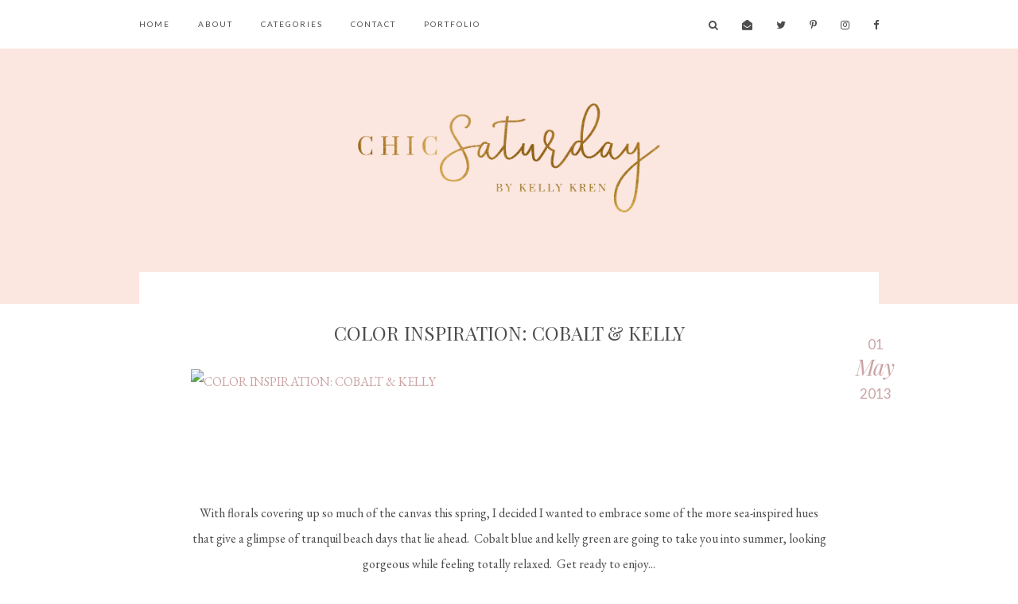

--- FILE ---
content_type: text/html; charset=UTF-8
request_url: https://www.chicsaturday.com/2013/05/going-to-derby.html
body_size: 41784
content:
<!DOCTYPE html>
<html class='v2' dir='ltr' xmlns='http://www.w3.org/1999/xhtml' xmlns:b='http://www.google.com/2005/gml/b' xmlns:data='http://www.google.com/2005/gml/data' xmlns:expr='http://www.google.com/2005/gml/expr'>
<meta content='ef9bead3d7aad9191b54ca44b42efc5e' name='p:domain_verify'/>
<head>
<link href='https://www.blogger.com/static/v1/widgets/335934321-css_bundle_v2.css' rel='stylesheet' type='text/css'/>
<!-- Global site tag (gtag.js) - Google Analytics -->
<script async='async' src='https://www.googletagmanager.com/gtag/js?id=UA-32343393-2'></script>
<script>
  window.dataLayer = window.dataLayer || [];
  function gtag(){dataLayer.push(arguments);}
  gtag('js', new Date());

  gtag('config', 'UA-32343393-2');
</script>
<meta content='ef9bead3d7aad9191b54ca44b42efc5e' name='p:domain_verify'/>
<meta content='width=device-width, initial-scale=1,maximum-scale=1.0' name='viewport'/>
<meta content='nopin' name='pinterest'/>
<meta content='text/html; charset=UTF-8' http-equiv='Content-Type'/>
<meta content='blogger' name='generator'/>
<link href='https://www.chicsaturday.com/favicon.ico' rel='icon' type='image/x-icon'/>
<link href='https://www.chicsaturday.com/2013/05/going-to-derby.html' rel='canonical'/>
<link rel="alternate" type="application/atom+xml" title="chic Saturday - Atom" href="https://www.chicsaturday.com/feeds/posts/default" />
<link rel="alternate" type="application/rss+xml" title="chic Saturday - RSS" href="https://www.chicsaturday.com/feeds/posts/default?alt=rss" />
<link rel="service.post" type="application/atom+xml" title="chic Saturday - Atom" href="https://www.blogger.com/feeds/6154856859805034893/posts/default" />

<link rel="alternate" type="application/atom+xml" title="chic Saturday - Atom" href="https://www.chicsaturday.com/feeds/6331327339223502761/comments/default" />
<!--Can't find substitution for tag [blog.ieCssRetrofitLinks]-->
<link href='http://cfc.polyvoreimg.com/cgi/img-set/.sig/cISWiZhCEJvmxGiDKPO1Q/cid/80885908/id/GFk4QYmpTjahuU16yVKb2A/size/c800x987.jpg' rel='image_src'/>
<meta content='https://www.chicsaturday.com/2013/05/going-to-derby.html' property='og:url'/>
<meta content='Going to Derby' property='og:title'/>
<meta content='Chic Saturday is a fun fashion &amp; beauty blog filled with my favorite style &amp; skincare tips, tricks and easy to use how-tos perfect for the every girl.' property='og:description'/>
<meta content='https://lh3.googleusercontent.com/blogger_img_proxy/[base64]w1200-h630-p-k-no-nu' property='og:image'/>
<title>
Going to Derby | chic Saturday
</title>
<meta content='chic Saturday: Going to Derby' property='og:title'/>
<meta content='article' property='og:type'/>
<meta content='https://www.chicsaturday.com/2013/05/going-to-derby.html' property='og:url'/>
<meta content='http://cfc.polyvoreimg.com/cgi/img-set/.sig/cISWiZhCEJvmxGiDKPO1Q/cid/80885908/id/GFk4QYmpTjahuU16yVKb2A/size/c800x987.jpg' property='og:image'/>
<meta content='chic Saturday' property='og:site_name'/>
<meta content='https://www.chicsaturday.com/' name='twitter:domain'/>
<meta content='Going to Derby' name='twitter:title'/>
<meta content='summary_large_image' name='twitter:card'/>
<meta content='http://cfc.polyvoreimg.com/cgi/img-set/.sig/cISWiZhCEJvmxGiDKPO1Q/cid/80885908/id/GFk4QYmpTjahuU16yVKb2A/size/c800x987.jpg' name='twitter:image'/>
<link href='https://fonts.googleapis.com/css?family=EB+Garamond:400,400i,700,700i|Playfair+Display:400,400i' rel='stylesheet'/>
<script>window.nastygoat = {aid:"YlsQBZGHldVPAEbI-v83W5-hg75QEFS8wnvmKwAZ4BvJ",pid:"7KBuzykJzaf8wxJRpUy18HsXPkTnct-qu-Nzfco34XpA"};</script>
<script src='//assets.rewardstyle.com/scriptmanager/rs-script-manager.js' type='text/javascript'></script>
<style type='text/css'>@font-face{font-family:'EB Garamond';font-style:normal;font-weight:400;font-display:swap;src:url(//fonts.gstatic.com/s/ebgaramond/v32/SlGDmQSNjdsmc35JDF1K5E55YMjF_7DPuGi-6_RkCY9_WamXgHlIbvw.woff2)format('woff2');unicode-range:U+0460-052F,U+1C80-1C8A,U+20B4,U+2DE0-2DFF,U+A640-A69F,U+FE2E-FE2F;}@font-face{font-family:'EB Garamond';font-style:normal;font-weight:400;font-display:swap;src:url(//fonts.gstatic.com/s/ebgaramond/v32/SlGDmQSNjdsmc35JDF1K5E55YMjF_7DPuGi-6_RkAI9_WamXgHlIbvw.woff2)format('woff2');unicode-range:U+0301,U+0400-045F,U+0490-0491,U+04B0-04B1,U+2116;}@font-face{font-family:'EB Garamond';font-style:normal;font-weight:400;font-display:swap;src:url(//fonts.gstatic.com/s/ebgaramond/v32/SlGDmQSNjdsmc35JDF1K5E55YMjF_7DPuGi-6_RkCI9_WamXgHlIbvw.woff2)format('woff2');unicode-range:U+1F00-1FFF;}@font-face{font-family:'EB Garamond';font-style:normal;font-weight:400;font-display:swap;src:url(//fonts.gstatic.com/s/ebgaramond/v32/SlGDmQSNjdsmc35JDF1K5E55YMjF_7DPuGi-6_RkB49_WamXgHlIbvw.woff2)format('woff2');unicode-range:U+0370-0377,U+037A-037F,U+0384-038A,U+038C,U+038E-03A1,U+03A3-03FF;}@font-face{font-family:'EB Garamond';font-style:normal;font-weight:400;font-display:swap;src:url(//fonts.gstatic.com/s/ebgaramond/v32/SlGDmQSNjdsmc35JDF1K5E55YMjF_7DPuGi-6_RkC49_WamXgHlIbvw.woff2)format('woff2');unicode-range:U+0102-0103,U+0110-0111,U+0128-0129,U+0168-0169,U+01A0-01A1,U+01AF-01B0,U+0300-0301,U+0303-0304,U+0308-0309,U+0323,U+0329,U+1EA0-1EF9,U+20AB;}@font-face{font-family:'EB Garamond';font-style:normal;font-weight:400;font-display:swap;src:url(//fonts.gstatic.com/s/ebgaramond/v32/SlGDmQSNjdsmc35JDF1K5E55YMjF_7DPuGi-6_RkCo9_WamXgHlIbvw.woff2)format('woff2');unicode-range:U+0100-02BA,U+02BD-02C5,U+02C7-02CC,U+02CE-02D7,U+02DD-02FF,U+0304,U+0308,U+0329,U+1D00-1DBF,U+1E00-1E9F,U+1EF2-1EFF,U+2020,U+20A0-20AB,U+20AD-20C0,U+2113,U+2C60-2C7F,U+A720-A7FF;}@font-face{font-family:'EB Garamond';font-style:normal;font-weight:400;font-display:swap;src:url(//fonts.gstatic.com/s/ebgaramond/v32/SlGDmQSNjdsmc35JDF1K5E55YMjF_7DPuGi-6_RkBI9_WamXgHlI.woff2)format('woff2');unicode-range:U+0000-00FF,U+0131,U+0152-0153,U+02BB-02BC,U+02C6,U+02DA,U+02DC,U+0304,U+0308,U+0329,U+2000-206F,U+20AC,U+2122,U+2191,U+2193,U+2212,U+2215,U+FEFF,U+FFFD;}@font-face{font-family:'Lato';font-style:normal;font-weight:400;font-display:swap;src:url(//fonts.gstatic.com/s/lato/v25/S6uyw4BMUTPHjxAwXiWtFCfQ7A.woff2)format('woff2');unicode-range:U+0100-02BA,U+02BD-02C5,U+02C7-02CC,U+02CE-02D7,U+02DD-02FF,U+0304,U+0308,U+0329,U+1D00-1DBF,U+1E00-1E9F,U+1EF2-1EFF,U+2020,U+20A0-20AB,U+20AD-20C0,U+2113,U+2C60-2C7F,U+A720-A7FF;}@font-face{font-family:'Lato';font-style:normal;font-weight:400;font-display:swap;src:url(//fonts.gstatic.com/s/lato/v25/S6uyw4BMUTPHjx4wXiWtFCc.woff2)format('woff2');unicode-range:U+0000-00FF,U+0131,U+0152-0153,U+02BB-02BC,U+02C6,U+02DA,U+02DC,U+0304,U+0308,U+0329,U+2000-206F,U+20AC,U+2122,U+2191,U+2193,U+2212,U+2215,U+FEFF,U+FFFD;}@font-face{font-family:'Playfair Display';font-style:italic;font-weight:400;font-display:swap;src:url(//fonts.gstatic.com/s/playfairdisplay/v40/nuFRD-vYSZviVYUb_rj3ij__anPXDTnCjmHKM4nYO7KN_qiTXtXA-X-uE0qEE5Do.woff2)format('woff2');unicode-range:U+0301,U+0400-045F,U+0490-0491,U+04B0-04B1,U+2116;}@font-face{font-family:'Playfair Display';font-style:italic;font-weight:400;font-display:swap;src:url(//fonts.gstatic.com/s/playfairdisplay/v40/nuFRD-vYSZviVYUb_rj3ij__anPXDTnCjmHKM4nYO7KN_qiTXt7A-X-uE0qEE5Do.woff2)format('woff2');unicode-range:U+0102-0103,U+0110-0111,U+0128-0129,U+0168-0169,U+01A0-01A1,U+01AF-01B0,U+0300-0301,U+0303-0304,U+0308-0309,U+0323,U+0329,U+1EA0-1EF9,U+20AB;}@font-face{font-family:'Playfair Display';font-style:italic;font-weight:400;font-display:swap;src:url(//fonts.gstatic.com/s/playfairdisplay/v40/nuFRD-vYSZviVYUb_rj3ij__anPXDTnCjmHKM4nYO7KN_qiTXt_A-X-uE0qEE5Do.woff2)format('woff2');unicode-range:U+0100-02BA,U+02BD-02C5,U+02C7-02CC,U+02CE-02D7,U+02DD-02FF,U+0304,U+0308,U+0329,U+1D00-1DBF,U+1E00-1E9F,U+1EF2-1EFF,U+2020,U+20A0-20AB,U+20AD-20C0,U+2113,U+2C60-2C7F,U+A720-A7FF;}@font-face{font-family:'Playfair Display';font-style:italic;font-weight:400;font-display:swap;src:url(//fonts.gstatic.com/s/playfairdisplay/v40/nuFRD-vYSZviVYUb_rj3ij__anPXDTnCjmHKM4nYO7KN_qiTXtHA-X-uE0qEEw.woff2)format('woff2');unicode-range:U+0000-00FF,U+0131,U+0152-0153,U+02BB-02BC,U+02C6,U+02DA,U+02DC,U+0304,U+0308,U+0329,U+2000-206F,U+20AC,U+2122,U+2191,U+2193,U+2212,U+2215,U+FEFF,U+FFFD;}@font-face{font-family:'Playfair Display';font-style:normal;font-weight:400;font-display:swap;src:url(//fonts.gstatic.com/s/playfairdisplay/v40/nuFvD-vYSZviVYUb_rj3ij__anPXJzDwcbmjWBN2PKdFvXDTbtPK-F2qC0usEw.woff2)format('woff2');unicode-range:U+0301,U+0400-045F,U+0490-0491,U+04B0-04B1,U+2116;}@font-face{font-family:'Playfair Display';font-style:normal;font-weight:400;font-display:swap;src:url(//fonts.gstatic.com/s/playfairdisplay/v40/nuFvD-vYSZviVYUb_rj3ij__anPXJzDwcbmjWBN2PKdFvXDYbtPK-F2qC0usEw.woff2)format('woff2');unicode-range:U+0102-0103,U+0110-0111,U+0128-0129,U+0168-0169,U+01A0-01A1,U+01AF-01B0,U+0300-0301,U+0303-0304,U+0308-0309,U+0323,U+0329,U+1EA0-1EF9,U+20AB;}@font-face{font-family:'Playfair Display';font-style:normal;font-weight:400;font-display:swap;src:url(//fonts.gstatic.com/s/playfairdisplay/v40/nuFvD-vYSZviVYUb_rj3ij__anPXJzDwcbmjWBN2PKdFvXDZbtPK-F2qC0usEw.woff2)format('woff2');unicode-range:U+0100-02BA,U+02BD-02C5,U+02C7-02CC,U+02CE-02D7,U+02DD-02FF,U+0304,U+0308,U+0329,U+1D00-1DBF,U+1E00-1E9F,U+1EF2-1EFF,U+2020,U+20A0-20AB,U+20AD-20C0,U+2113,U+2C60-2C7F,U+A720-A7FF;}@font-face{font-family:'Playfair Display';font-style:normal;font-weight:400;font-display:swap;src:url(//fonts.gstatic.com/s/playfairdisplay/v40/nuFvD-vYSZviVYUb_rj3ij__anPXJzDwcbmjWBN2PKdFvXDXbtPK-F2qC0s.woff2)format('woff2');unicode-range:U+0000-00FF,U+0131,U+0152-0153,U+02BB-02BC,U+02C6,U+02DA,U+02DC,U+0304,U+0308,U+0329,U+2000-206F,U+20AC,U+2122,U+2191,U+2193,U+2212,U+2215,U+FEFF,U+FFFD;}</style>
<style id='page-skin-1' type='text/css'><!--
/*
-----------------------------------------------
Name:     Custom - Chicsaturday
Version:  1.0
Designer: Underline Designs
URL:      https://underlinedesigns.com/
----------------------------------------------- */
/* Variable definitions
====================
<Variable name="keycolor" description="Main Color" type="color" default="#66bbdd" />
<Group description="Body Text" selector="body">
<Variable name="body.font" description="Font" type="font" default="normal 400 16px 'EB Garamond', sans-serif" />
<Variable name="body.color" description="Text Color" type="color" default="#4d4d4d" />
</Group>
<Group description="Backgrounds" selector=".body-fauxcolumns-outer">
<Variable name="body.background.color" description="Outer Background" type="color" default="#fff" />
<Variable name="content.background.color" description="Inner Background" type="color" default="#ffffff" />
</Group>
<Group description="Highlighted Text" selector="body">
<Variable name="highlight.color" description="Hightlight Text Color" type="color" default="#DEDEDE" />
<Variable name="highlight.background.color" description="Highlight Background Color" type="color" default="#4d4d4d" />
</Group>
<Group description="Links" selector=".main-outer">
<Variable name="link.color" description="Link Color" type="color" default="#4d4d4d" />
<Variable name="link.visited.color" description="Visited Color" type="color" default="#caa2a3" />
<Variable name="link.hover.color" description="Hover Color" type="color" default="#caa2a3" />
</Group>
<Group description="Post Links" selector=".post-content">
<Variable name="plink.color" description="Link Color" type="color" default="#caa2a3" />
<Variable name="plink.visited.color" description="Visited Color" type="color" default="#caa2a3" />
<Variable name="plink.hover.color" description="Hover Color" type="color" default="#4d4d4d" />
</Group>
<Group description="Menu Bar" selector=".menubar">
<Variable name="menu.font" description="Font" type="font" default="normal 400 10px 'Lato', sans-serif" />
<Variable name="menu.color" description="Color" type="color" default="#4d4d4d" />
<Variable name="menu.color.hover" description="Hover Color" type="color" default="#caa2a3" />
<Variable name="menu.background" description="background" type="color" default="#fff" />
</Group>
<Group description="Blog Title" selector=".header h1">
<Variable name="header.background" description="Background Color" type="color" default="#fbe7e0" />
<Variable name="header.image" description="Header Size (Image)" type="length" default="380px" min="10px" max="2000px" />
<Variable name="header.margin" description="Header Spacing" type="length" default="70px" min="10px" max="200px" />
<Variable name="header.font" description="Font" type="font" default="normal 400 50px 'Playfair Display', sans-serif" />
<Variable name="header.color" description="Title Color" type="color" default="#4d4d4d" />
</Group>
<Group description="Blog Description" selector=".header .description">
<Variable name="description.font" description="Font" type="font" default="normal 400 10px 'Lato', sans-serif" />
<Variable name="description.color" description="Description Color" type="color" default="#4d4d4d" />
</Group>
<Group description="Slider" selector="#slide-show">
<Variable name="slider.font" description="Title Font" type="font" default="normal normal 24px 'Playfair Display',serif" />
<Variable name="slider.color" description="Title Color" type="color" default="#4d4d4d" />
<Variable name="slider.background" description="Background Color" type="color" default="#fff" />
<Variable name="slider.image" description="Image Height" type="length" default="600px" min="300px" max="1000px" />
<Variable name="owl.color" description="Next/prev Color" type="color" default="#4d4d4d" />
</Group>
<Group description="Popular Posts" selector=".PopularPosts .item-title">
<Variable name="featured.font" description="Title Font" type="font" default="italic normal 16px 'Playfair Display',serif" />
<Variable name="pop.color" description="Text Color" type="color" default="#4d4d4d" />
</Group>
<Group description="Featured Post" selector=".post-summary-img">
<Variable name="featuredp.img.size" description="Image Size" type="length" default="400px" min="200px" max="1000px" />
<Variable name="featuredp.font" description="Title Font" type="font" default="normal normal 34px 'Playfair Display',serif" />
<Variable name="featuredp.color" description="Text Color" type="color" default="#4d4d4d" />
</Group>
<Group description="Post Items" selector=".post-outer">
<Variable name="post.height" description="Image Size" type="length" default="400px" min="200px" max="1000px" />
<Variable name="post.home" description="Title Font" type="font" default="normal normal 34px 'Playfair Display',serif" />
<Variable name="home.snip.font" description="Snippet Font" type="font" default="normal 400 16px 'EB Garamond', sans-serif" />
</Group>
<Group description="Label Pages" selector=".label-title">
<Variable name="label.font" description="Title Font" type="font" default="normal 400 24px 'Playfair Display', serif" />
<Variable name="label.color" description="Title Color" type="color" default="#4d4d4d" />
<Variable name="label.title.color" description="Post Title Color" type="color" default="#fff" />
</Group>
<Group description="Labels" selector=".grid-labels">
<Variable name="more.font" description="Font" type="font" default="italic normal 17px 'Playfair Display',serif" />
<Variable name="more.color" description="Text Color" type="color" default="#caa2a3" />
<Variable name="more.border" description="Underline Color" type="color" default="#caa2a3" />
<Variable name="more.hover.color" description="Hover Text Color" type="color" default="#caa2a3" />
</Group>
<Group description="Read More" selector=".jump-link a, #blog-pager a, .comments .comment .comment-actions a, .comments .continue a, .jump-link span">
<Variable name="readmore.font" description="Font" type="font" default="normal 400 10px 'Lato', sans-serif" />
<Variable name="readmore.color" description="Text Color" type="color" default="#fff" />
<Variable name="readmore.background" description="Background Color" type="color" default="#caa2a3" />
</Group>
<Group description="Post Content Items" selector=".post-outer">
<Variable name="post.title.font" description="Font" type="font" default="normal normal 24px 'Playfair Display',serif" />
<Variable name="heading.font" description="Heading Font" type="font" default="normal 400 24px 'Playfair Display', serif" />
<Variable name="quote.font" description="Quote Font" type="font" default="italic 400 24px 'Playfair Display', serif" />
</Group>
<Group description="Date" selector=".grid-timestamp">
<Variable name="month.font" description="Date Font (month)" type="font" default="italic normal 27px 'Playfair Display', serif" />
<Variable name="year.font" description="Date Font (year/day)" type="font" default="normal 400 17px 'Lato', sans-serif" />
<Variable name="date.font" description="Date Font" type="font" default="italic normal 17px 'Playfair Display',serif" />
<Variable name="date.color" description="Date Color" type="color" default="#caa2a3" />
<Variable name="date.background" description="Date Background" type="color" default="#fff" />
</Group>
<Group description="Post Footer" selector=".post-footer">
<Variable name="post.footer.font" description="Post Footer Font" type="font" default="normal 400 10px 'Lato', sans-serif" />
<Variable name="post.footer.color" description="Text Color" type="color" default="#4d4d4d" />
</Group>
<Group description="Older/ Newer Posts" selector=".pager-prev, .pager-next">
<Variable name="pager.font" description="Title Font" type="font" default="normal 400 10px 'Lato', sans-serif" />
</Group>
<Group description="Comments" selector=".comments">
<Variable name="comment.color" description="Title Color" type="color" default="#4d4d4d" />
<Variable name="comment.font.user" description="User Font" type="font" default="normal normal 21px 'Playfair Display',serif" />
</Group>
<Group description="Gadgets" selector=".sidebar .widget h2">
<Variable name="widget.title.font" description="Title Font" type="font" default="italic normal 26px 'Playfair Display',serif" />
<Variable name="gadget.color" description="Text Color" type="color" default="#4d4d4d" />
<Variable name="gadget.background" description="Background Color" type="color" default="#fff" />
<Variable name="gadget.border" description="Border Color" type="color" default="#e5d1d2" />
</Group>
<Group description="Follow By Email" selector=".FollowByEmail">
<Variable name="follow.font" description="Inputs Font" type="font" default="normal 400 10px 'Lato', sans-serif" />
<Variable name="follow.color" description="Email Color" type="color" default="#4d4d4d" />
<Variable name="follow.submit.color" description="Submit Color" type="color" default="#fff" />
<Variable name="follow.submit.background" description="Submit Background" type="color" default="#4d4d4d" />
<Variable name="follow.submit.hover" description="Submit Hover Color" type="color" default="#4d4d4d" />
<Variable name="follow.submit.hover.background" description="Submit Hover Background" type="color" default="#fff" />
</Group>
<Group description="Footer" selector=".footer-outer">
<Variable name="footer.background" description="Footer Background" type="color" default="#d7b9bb" />
<Variable name="footer.color" description="Text Color" type="color" default="#fff" />
<Variable name="footer.link.color" description="Link Color" type="color" default="#fff" />
<Variable name="footer.hover.color" description="Link Hover Color" type="color" default="#4d4d4d" />
<Variable name="footer.font" description="Text Font" type="font" default="normal 400 10px 'Lato', sans-serif" />
</Group>
<Group description="Search" selector=".search-outer">
<Variable name="search.font" description="Text Font" type="font" default="normal 400 20px 'Playfair Display', sans-serif" />
<Variable name="search.border" description="Border Color" type="color" default="#4d4d4d" />
<Variable name="search.color" description="Text Color" type="color" default="#4d4d4d" />
<Variable name="search.background" description="Background Color" type="color" default="rgba(255, 255, 255, 0.69)" />
</Group>
<Group description="Social Media" selector="#LinkList400, #LinkList500">
<Variable name="sticky.color" description="Icons Color" type="color" default="#4d4d4d" />
</Group>
<Group description="Instagram Title" selector="#instafeed-widget h2">
<Variable name="insta.font" description="Title Font" type="font" default="normal 400 24px 'Playfair Display', serif" />
<Variable name="insta.color" description="Title Color" type="color" default="#4d4d4d" />
</Group>
<Group description="Status Message" selector=".status-msg-body">
<Variable name="status.font" description="Text Font" type="font" default="normal 400 10px 'Lato', sans-serif" />
</Group>
<Variable name="body.background" description="Body Background" type="background" color="#ffffff" default="$(color) none repeat scroll top left" />
<Variable name="body.background.override" description="Body Background Override" type="string" default="" />
*/
/* Content
----------------------------------------------- */
html {
line-height: 1.15;
-ms-text-size-adjust: 100%;
-webkit-text-size-adjust: 100%
}
body {
font: normal 400 16px 'EB Garamond', sans-serif;
color: #4d4d4d;
background: #ffffff none repeat scroll top left;
}
html body, body.mobile, html .post-body {
font: normal 400 16px 'EB Garamond', sans-serif;
color: #4d4d4d;
line-height: 2;
}
html body .region-inner {
min-width: 0;
max-width: 100%;
width: auto;
}
article, aside, footer, header, nav, main, section {
display: block;
margin: 0;
padding: 0;
border: 0;
vertical-align: baseline
}
.section {
margin: 0;
padding: 0;
border: 0;
vertical-align: baseline
}
h1 {
font-size: 2em;
margin: .67em 0
}
.post-content h1, .post-content h2, .post-content h3, .post-content h4, .post-content h5, .post-content h6 {
margin: 25px auto 5px auto;
}
h1, h2, h3, h4, h5, h6 {
font: normal 400 24px 'Playfair Display', serif;
}
h1 {
font-size: 25px;
}
h2 {
font-size: 20px;
}
h3 {
font-size: 15px;
}
h4 {
font-size: 13px;
}
h5 {
font-size: 12px;
}
h6 {
font-size: 10px;
}
figcaption, figure {
display: block
}
figure {
margin: 1em 40px
}
hr {
box-sizing: content-box;
height: 0;
overflow: visible
}
pre {
font-family: monospace, monospace;
font-size: 1em
}
a {
text-decoration: none;
color: #4d4d4d;
margin: 0 auto;
-webkit-text-decoration-skip: objects
}
a:active, a:hover {
text-decoration: none;
color: #caa2a3;
outline-width: 0
}
.post-content a:link {
text-decoration: none;
color: #caa2a3;
margin: 0 !important;
}
.post-content a:visited {
text-decoration: none;
color: #caa2a3;
}
.post-content a:hover {
text-decoration: none;
color: #4d4d4d;
}
abbr[title] {
border-bottom: 0;
text-decoration: none;
}
b, strong {
font-weight: inherit
}
b, strong {
font-weight: bolder
}
code, kbd, samp {
font-family: monospace, monospace;
font-size: 1em
}
dfn {
font-style: italic
}
mark {
background-color: #ff0;
color: #4d4d4d
}
small {
font-size: 80%
}
blockquote {
font: italic 400 24px 'Playfair Display', serif;
}
sub, sup {
font-size: 75%;
line-height: 0;
position: relative;
vertical-align: baseline
}
.widget {
line-height: 2;
}
sub {
bottom: -0.25em
}
sup {
top: -0.5em
}
audio, video {
display: inline-block
}
img {
border-style: none;
max-width: 100%;
padding: 0;
height: auto;
margin: 0 auto 5px auto;
}
audio:not([controls]) {
display: none;
height: 0
}
svg:not(:root) {
overflow: hidden
}
button, input, optgroup, select, textarea {
font-family: inherit;
font-size: 100%;
line-height: 1.15;
margin: 0 outline: none!important;
-webkit-appearance: none!important;
box-shadow: none!important;
-moz-border-radius: 0!important;
-webkit-border-radius: 0!important;
border-radius: 0!important
}
a, button, img, input, h3, .insta-likes, .jump-link span, .related-posts .item-title, .PopularPosts .item-title {
transition: all .26s ease-out;
-o-transition: all .26s ease-out;
-ms-transition: all 0.26s ease-out;
-moz-transition: all .26s ease-out;
-webkit-transition: all .26s ease-out;
}
*, *:before, *:after {
box-sizing: inherit;
-webkit-box-sizing: border-box;
-moz-box-sizing: border-box;
box-sizing: border-box
}
button, input {
overflow: visible
}
button, select {
text-transform: none
}
::-webkit-input-placeholder {
color: inherit;
opacity: 1
}
:-moz-placeholder {
color: inherit;
opacity: 1
}
::-moz-placeholder {
color: inherit;
opacity: 1
}
:-ms-input-placeholder {
color: inherit;
opacity: 1
}
::-ms-input-placeholder {
color: inherit;
opacity: 1
}
::-webkit-file-upload-button {
-webkit-appearance: button;
font: inherit
}
button, html [type="button"], [type="reset"], [type="submit"] {
-webkit-appearance: button
}
button::-moz-focus-inner, [type="button"]::-moz-focus-inner, [type="reset"]::-moz-focus-inner, [type="submit"]::-moz-focus-inner {
border-style: none;
padding: 0
}
button:-moz-focusring, [type="button"]:-moz-focusring, [type="reset"]:-moz-focusring, [type="submit"]:-moz-focusring {
outline: 1px dotted ButtonText
}
fieldset {
border: 1px solid #c0c0c0;
margin: 0 2px;
padding: .35em .625em .75em
}
legend {
box-sizing: border-box;
color: inherit;
display: table;
max-width: 100%;
padding: 0;
white-space: normal
}
progress {
display: inline-block;
vertical-align: baseline
}
textarea {
overflow: auto
}
::-moz-selection {
background-color: #4d4d4d;
color: #DEDEDE;
}
::selection {
background-color: #4d4d4d;
color: #DEDEDE;
}
#ArchiveList select {
width: 100%;
padding: 1.5em;
border: 1px solid #4d4d4d;
}
.label-size {
font: normal 400 16px 'EB Garamond', sans-serif;
}
.body-fauxcolumn-outer .fauxcolumn-inner {
background: transparent;
_background-image: none;
}
.body-fauxcolumn-outer .cap-top {
position: absolute;
z-index: 1;
height: 400px;
width: 100%;
}
.body-fauxcolumn-outer .cap-top .cap-left {
width: 100%;
background: transparent;
_background-image: none;
}
.content-inner {
padding: 0;
background-color: #ffffff;
overflow: hidden;
}
.post-outer, .sidebar {
background-color: #ffffff;
}
.post-content {
padding: 10px 0;
text-align: justify;
max-width: 800px;
margin: 0 auto;
}
html body, body.mobile, html .post-body {
text-align: justify;
}
select {
border: none;
background: none;
outline: none;
opacity: 1;
-webkit-appearance: none;
filter: alpha(opacity=100)
}
table, td, tr, th {
margin: 0 auto;
padding: 0
}
table {
width: 100%;
}
ul, li, ol {
margin: 0;
padding: 0 0;
list-style: none;
list-style-image: none;
border: 0;
}
.post-content ol, .post-content ul {
padding-left: 2em !important;
}
.post-content ol li {
margin-left: 1em !important;
list-style-type: decimal !important;
}
.post-content ul li:before {
text-rendering: auto;
-webkit-font-smoothing: antialiased;
-moz-osx-font-smoothing: grayscale;
content: '- ';
padding-right: 6px;
font-family: Arial;
font-size: 16px;
}
html, input[type="search"] {
box-sizing: border-box;
}
.navbar, .Attribution, .item-snippet, .menubar .widget>h2 {
height: 0;
display: none !important;
}
/* Fit Vid
----------------------------------------------- */
.fluid-width-video-wrapper {
padding-top: 56.25% !important;
}
.videoWrapper {
position: relative;
padding-bottom: 56.25%;
padding-top: 25px;
height: 0;
}
.videoWrapper iframe {
position: absolute;
top: 0;
left: 0;
width: 100%;
height: 100%;
}
.videoWrapper object, .videoWrapper embed {
position: absolute;
top: 0;
left: 0;
width: 100%;
height: 100%;
}
.ytp-hide-info-bar .ytp-gradient-top, .ytp-hide-info-bar .ytp-chrome-top, .ytp-hide-controls .ytp-gradient-bottom, .ytp-hide-controls .ytp-chrome-bottom {
display: none;
}
/* Menu Bar
----------------------------------------------- */
.tabs-outer {
background: #ffffff;
text-align: center;
min-height: 60px;
}
.tabs-inner-a {
background: #ffffff;
margin: 0 auto;
padding: 0;
position: fixed;
left: 0;
width: 100% !important;
z-index: 9998;
-webkit-transform: translateZ(0);
}
.tabs-inner {
text-align: left;
background: #ffffff;
padding: 0 15px;
}
.menubar .PageList, #mobile-menu {
display: none;
}
.tabs .widget li {
float: none;
display: inline-block;
}
.menubar .PageList li a, .slicknav_nav li>a {
display: inline-block;
padding: 24px 35px 23px 0;
font: normal 400 10px 'Lato', sans-serif;
color: #4d4d4d;
text-transform: uppercase;
letter-spacing: 2px;
}
.slicknav_nav li>a>a {
color: #4d4d4d;
}
.menubar .dropdown li a {
padding: 15px 15px;
}
.menubar .PageList li a:hover, .slicknav_nav li>a:hover, #LinkList400 li a:hover, .slicknav_nav li>a>a:hover {
color: #caa2a3;
}
span.slicknav_icon {
display: inline-block;
vertical-align: middle;
padding-right: 10px;
}
.slicknav_menutxt {
display: inline-block;
font: normal 400 10px 'Lato', sans-serif;
font-size: 11px;
color: #4d4d4d;
text-transform: uppercase;
letter-spacing: 1px;
vertical-align: middle;
}
.dropdown ul {
position: absolute;
min-width: 180px;
border-top: 0;
background: #ffffff;
z-index: 99;
display: none;
}
#menubar li:hover>ul {
display: block;
}
.menubar .dropdown ul li {
display: block;
text-align: left;
}
.menubar-outer {
overflow: visible;
position: initial;
}
.slicknav_btn {
display: block;
padding: 24px 0 24px 15px;
}
.slicknav_icon-bar {
width: 36px;
height: 2px;
background: #4d4d4d;
margin: 3px 0 0 0;
display: block;
}
.slicknav_open .slicknav_icon-bar:first-child {
-webkit-transform: rotate(45deg) translate(2px, 4px);
-ms-transform: rotate(45deg) translate(2px, 4px);
transform: rotate(45deg) translate(2px, 4px);
}
.slicknav_open .slicknav_icon-bar:last-child {
-webkit-transform: rotate(-45deg) translate(3px, -5px);
-ms-transform: rotate(-45deg) translate(3px, -5px);
transform: rotate(-45deg) translate(3px, -5px);
}
.slicknav_icon-bar:first-child {
margin: 0;
}
.slicknav_open .slicknav_icon-bar:nth-of-type(2) {
background: transparent;
}
.slicknav_nav {
background: #ffffff;
position: absolute;
left: 0;
right: 0;
border-top: 0;
z-index: 99;
}
.top-line, .center-line, .bottom-line, .top-lines, .bottom-lines {
width: 36px;
height: 2px;
background: #4d4d4d;
margin: 0;
display: block;
}
.center-line, .bottom-line, .bottom-lines {
margin: 3px 0 0 0;
}
.menubtn {
display: block;
padding: 18px 0;
}
.menubar {
display: inline-block;
vertical-align: middle;
}
/* Cookies
----------------------------------------------- */
.cookie-choices-info {
top: auto !important;
bottom: 0;
font: normal 400 16px 'EB Garamond', sans-serif !important;
font-size: 10px;
letter-spacing: 1px;
background-color: #4d4d4d !important;
}
.cookie-choices-info .cookie-choices-text {
font-size: 10px !important;
margin: 5px 20px !important;
color: #fff !important;
text-transform: uppercase;
}
.cookie-choices-info .cookie-choices-button {
font-weight: normal !important;
text-transform: uppercase !important;
color: #fff !important;
font-size: 10px !important;
}
.cookie-choices-info .cookie-choices-button:hover {
color: #b1b1b1 !important;
}
/* Header
----------------------------------------------- */
header {
background: #fbe7e0;
}
.header-outer {
text-align: center;
}
.header-outer .widget {
margin: 0 auto;
}
.header-inner .Header #header-inner {
overflow: hidden;
padding: 70px 0;
}
#header-inner {
margin: 0 auto;
max-width: 380px;
}
#header-inner {
text-align: center;
}
.header-inner .Header .titlewrapper {
padding: 0;
}
.Header h1 {
font: normal 400 50px 'Playfair Display', sans-serif;
color: #4d4d4d;
margin: 0 auto;
letter-spacing: 0.2em;
text-transform: uppercase;
}
.Header h1 a {
color: #4d4d4d;
}
.header-inner .Header .descriptionwrapper {
padding: 0;
margin: 5px auto;
}
.Header .description {
margin: 0 auto;
padding: 10px 0;
font: normal 400 10px 'Lato', sans-serif;
color: #4d4d4d;
text-transform: uppercase;
letter-spacing: 1px;
}
.footer-outer .Header .description {
display: none;
}
/* Featured Post
----------------------------------------------- */
.FeaturedPost h3 {
font: normal normal 34px 'Playfair Display',serif;
color: #4d4d4d;
text-transform: uppercase;
letter-spacing: 0;
text-align: center;
}
.FeaturedPost a {
color: #4d4d4d;
}
.post-summary p {
padding: 10px 0;
display: block;
line-height: 2;
color: #4d4d4d;
}
.post-summary {
padding: 0;
overflow: hidden;
position: relative;
line-height: 0;
}
.post-summary-a {
background: rgba(255, 255, 255, 0.41);
position: absolute;
bottom: 0;
top: 0;
left: 0;
right: 0;
text-align: center;
}
.post-summary-b {
display: table;
width: 100%;
height: 100%;
max-width: 500px;
margin: 0 auto;
}
.post-summary-c {
display: table-cell;
vertical-align: middle;
}
.post-summary-img {
height: 400px;
background-position: 50% !important;
background-size: cover !important;
}
/* Search ----------------------------------------------- */
.b-modal.__b-popup1__ {
background: rgba(255, 255, 255, 0.69) !important;
opacity: 1 !important;
}
.menu-search {
display: none;
}
.srch-body {
left: 0 !important;
right: 0 !important;
text-align: center;
display: none;
max-width: 50%;
width: 100%;
margin: 0 auto;
}
#srch-bar input[type="text"] {
width: 100%;
max-width: 90%;
padding: 15px;
color: #4d4d4d !important;
border: 1px solid #4d4d4d !important;
background: transparent;
text-align: center;
font: normal 400 20px 'Playfair Display', sans-serif;
text-transform: uppercase;
letter-spacing: 1px;
}
.b-close-inner {
width: 30px;
height: 30px;
z-index: 2;
position: relative;
margin: 0 auto;
}
.b-close .b-close-a {
-webkit-transform: rotate(45deg) translate(7px, 7px);
-ms-transform: rotate(45deg) translate(7px, 7px);
transform: rotate(45deg) translate(7px, 7px);
background: #4d4d4d;
width: 100%;
height: 2px;
margin: 8px auto;
cursor: pointer;
}
.b-close .b-close-b {
-webkit-transform: rotate(-45deg) translate(0, 0);
-ms-transform: rotate(-45deg) translate(0, 0);
transform: rotate(-45deg) translate(0, 0);
background: #4d4d4d;
height: 2px;
cursor: pointer;
}
/* Post Footer ----------------------------------------------- */
.post-footer {
background: #ffffff;
text-align: center;
padding: 10px 0;
font: normal 400 10px 'Lato', sans-serif;
color: #4d4d4d;
text-transform: uppercase;
letter-spacing: 2px;
margin: 0 auto;
}
.post-footer a {
color: #4d4d4d;
}
.post-share-buttons.goog-inline-block {
display: block;
}
.share-buttonz {
font-size: 16px;
display: inline-block;
padding: 10px;
}
/* Instagram ----------------------------------------------- */
#instafeed-widget h2 {
font: normal 400 24px 'Playfair Display', serif;
color: #4d4d4d;
display: block;
text-align: center;
margin: 10px auto;
text-transform: uppercase;
border: 0;
}
#instafeed {
padding: 0;
line-height: 0px;
text-align: center;
}
#instafeed img {
margin: 0 auto;
opacity: 1;
}
#instafeed a {
display: block;
position: relative;
color: #4d4d4d;
}
#instafeed .insta-item {
display: inline-block;
margin: 0;
padding: 0;
width: 12.5%;
}
.insta-img {
background-position: 50% !important;
background-size: cover !important;
}
#instafeed .insta-likes {
bottom: 0;
top: 0;
padding: 15px;
left: 0;
width: 100%;
position: absolute;
line-height: normal;
letter-spacing: 1px;
opacity: 0;
background: rgba(255, 255, 255, 0.41);
font: normal 400 10px 'Lato', sans-serif;
}
.insta-likes-a {
display: table;
width: 100%;
height: 100%;
}
.insta-likes-b {
display: table-cell;
vertical-align: middle;
}
#instafeed .insta-item:hover .insta-likes {
opacity: 1;
}
/* Headings
----------------------------------------------- */
html .mobile .widget {
margin: 0 auto;
clear: both;
}
.widget>h2, .widget h2.title, .related-posts h4, .comments h4 {
margin: 0 auto;
font: italic normal 26px 'Playfair Display',serif;
}
.widget>h2, .widget h2.title, .related-posts h4, .comments h4 {
display: block;
padding: 15px;
color: #4d4d4d;
letter-spacing: -1px;
text-align: center;
background: #ffffff;
margin: 10px auto;
}
.heading-border {
position: relative;
}
.heading-border:before, .grid:before, .post-footer:before, .post-footer:after {
content: "";
border-bottom: 1px solid #e5d1d2;
display: block;
left: 0;
right: 0;
max-width: 60%;
margin: 10px auto 0 auto;
}
.post-outer:first-child .grid:before {
display: none;
}
.post-footer:after {
margin-top: 20px;
}
/* Related/Popular Posts
----------------------------------------------- */
.related-posts, .PopularPosts {
text-align: left;
position: relative;
}
.related-posts-inner ul, .PopularPosts ul {
padding: 0 !important;
margin: 20px auto !important;
text-align: center;
}
.related-posts li, .PopularPosts .widget-content ul li {
position: relative;
display: inline-block;
width: 24%;
margin: 0 1.3% 0 0;
vertical-align: top;
padding: 0;
}
.related-posts li:last-child, .PopularPosts .widget-content ul li:last-child {
margin: 0;
}
.related-posts .item-title, .PopularPosts .item-title {
font: italic normal 16px 'Playfair Display',serif;
color: #4d4d4d;
text-transform: capitalize;
letter-spacing: 0;
text-align: center;
background: rgba(255, 255, 255, 0.41);
width: 100%;
padding: 10px;
position: absolute;
top: 0;
left: 0;
bottom: 0;
right: 0;
}
.item-title a {
color: #4d4d4d;
}
.item-title:hover {
background: #fff;
}
.item-title a {
display: table;
width: 100%;
height: 100%;
}
.item-title-a {
display: table-cell;
vertical-align: middle;
}
.sidebar .PopularPosts .item-title, .related-posts .item-title {
max-width: 100%;
}
.PopularPosts .item-thumbnail {
float: none;
margin: 0 auto;
}
.related-img {
line-height: 0;
}
.PopularPosts img, .related-img img {
padding: 0;
margin: 0 auto;
display: block;
}
.item-snippet {
line-height: 2;
padding: 10px 0;
}
/* Contact ----------------------------------------------- */
.contact-form-widget {
max-width: 100%;
}
.contact-form-name, .contact-form-email, .contact-form-email-message {
max-width: 100%;
width: 100%;
background: transparent;
}
.contact-form-name, .contact-form-email, .contact-form-email-message {
border: 1px solid #4d4d4d;
font: normal 400 10px 'Lato', sans-serif;
letter-spacing: 1px;
text-transform: uppercase;
height: auto;
padding: 10px;
text-align: left;
margin-top: 15px;
}
.contact-form-email:hover, .contact-form-name:hover, .contact-form-email-message:hover, .contact-form-email:focus, .contact-form-name:focus, .contact-form-email-message:focus {
border: 1px solid #4d4d4d;
border-top: 1px solid #4d4d4d;
box-shadow: none;
}
.contact-form-email-message {
text-align: left;
padding: 10px;
text-transform: initial;
height: 70px;
}
.contact-form-widget {
font: normal 400 10px 'Lato', sans-serif;
letter-spacing: 1px;
text-transform: uppercase;
text-align: left;
max-width: 100%;
margin: 0 auto;
}
.contact-form-button-submit, .contact-form-button-submit.disabled, .contact-form-button-submit.disabled:hover, .contact-form-button-submit.disabled:active {
-moz-border-radius: 0;
border: 1px solid #4d4d4d;
background: #4d4d4d;
font: normal 400 10px 'Lato', sans-serif;
text-transform: uppercase;
color: #ffffff;
margin: 0;
height: auto;
padding: 10px;
position: relative;
letter-spacing: 1px;
}
.contact-form-button-submit:hover {
-moz-border-radius: 0;
color: #4d4d4d;
background: #ffffff;
}
.contact-form-button-submit {
display: block;
width: 100%;
margin-top: 15px;
cursor: pointer;
}
.contact-form-button-submit:hover, .contact-form-button:hover {
background-color: transparent;
background: #ffffff;
border: 1px solid #4d4d4d;
}
.contact-form-error-message-with-border, .contact-form-success-message-with-border {
background: transparent;
border: 0;
box-shadow: none;
color: #4d4d4d;
font: normal 400 10px 'Lato', sans-serif;
letter-spacing: 1px;
text-transform: uppercase;
display: block;
}
/* Status Bar
----------------------------------------------- */
.status-msg-border, .status-msg-bg {
border: 0;
filter: none;
-moz-opacity: 1;
opacity: 1;
background-color: transparent;
}
.status-msg-body {
position: relative;
}
.status-msg-wrap {
width: 100%;
margin: 0 auto;
padding: 0;
font: normal 400 10px 'Lato', sans-serif;
text-transform: uppercase;
letter-spacing: 1px;
max-width: 90%;
text-align: center;
}
/* Pager
----------------------------------------------- */
#blog-pager a {
padding: 10px 30px;
}
#blog-pager {
margin: 1em auto;
}
html .blog-pager-older-link, html .home-link, html .blog-pager-newer-link {
height: auto;
line-height: normal;
}
.mobile-link-button {
font-size: inherit;
font-family: inherit;
-webkit-border-radius: 0;
border-radius: 0;
height: auto;
padding: 0;
}
html #blog-pager-older-link {
width: auto;
margin-right: 0;
}
html #blog-pager-newer-link {
width: initial;
margin-left: 0;
}
.blog-pager-inner #blog-pager-newer-link, .blog-pager-inner #blog-pager-older-link {
display: inline-block;
width: 49%;
vertical-align: middle;
}
.blog-pager-inner .blog-pager-inner #blog-pager-newer-link, .blog-pager-inner .blog-pager-inner #blog-pager-older-link {
float: none;
}
.post-pager-title span {
font: normal 400 10px 'Lato', sans-serif;
text-transform: uppercase;
letter-spacing: 2px;
display: table-cell;
vertical-align: middle;
padding: 0 10px;
}
.post-pager-title .fa {
font-size: 20px;
display: table-cell;
vertical-align: middle;
}
.blog-pager-inner {
padding-top: 20px;
}
#blog-pager-newer-link {
text-align: left;
}
#blog-pager-older-link {
text-align: right;
}
.post-pager-title {
display: table;
width: 100%;
}
/* Sidebar
----------------------------------------------- */
.sidebar, .FollowByEmail .follow-by-email-inner .follow-by-email-address {
text-align: center;
}
.sidebar .widget {
text-align: left;
position: relative;
}
.sidebar .widget-content {
text-align: center;
}
.sidebar .Image .caption, .sidebar .item-snippet {
display: block;
max-width: 80%;
margin: 0 auto;
text-align: justify;
}
.sidebar .FollowByEmail .follow-by-email-inner td, .sidebar .FollowByEmail .follow-by-email-inner td:first-child {
display: block;
width: 100%;
margin-bottom: 10px;
}
/* Widgets
----------------------------------------------- */
.widget, .section:first-child .widget:first-child {
margin: 0 auto;
}
.widget ul {
padding: 0;
margin: 0 auto;
}
.widget .zippy {
color: #4d4d4d;
}
.widget .popular-posts ul {
list-style: none;
}
.homepage div.widget, .homepage div.widget:first-child, .homepage:first-child .widget:first-child, .homepage:last-child .widget:last-child {
margin-bottom: 30px;
}
/* Follow By Email ----------------------------------------------- */
.FollowByEmail {
text-align: center;
}
.footer-outer .FollowByEmail .widget-content {
width: 65%;
padding: 20px 0;
background: transparent;
}
.FollowByEmail .follow-by-email-inner {
margin: 0 auto;
}
.FollowByEmail .follow-by-email-inner td:first-child {
width: 65%;
}
.FollowByEmail .follow-by-email-inner .follow-by-email-address {
height: auto;
border: 1px solid #4d4d4d;
background: transparent;
color: #4d4d4d;
padding: 10px 0 10px 10px;
font: normal 400 10px 'Lato', sans-serif;
text-transform: uppercase;
letter-spacing: 1px;
}
.FollowByEmail .follow-by-email-inner .follow-by-email-submit {
width: 100%;
margin: 0 auto;
background: #4d4d4d;
color: #ffffff;
cursor: pointer;
font: normal 400 10px 'Lato', sans-serif;
text-transform: uppercase;
letter-spacing: 1px;
height: auto;
padding: 10px;
border: 1px solid #4d4d4d;
}
.FollowByEmail .follow-by-email-inner .follow-by-email-submit:hover {
background: #ffffff;
color: #4d4d4d;
}
.footer-outer .FollowByEmail .follow-by-email-inner .follow-by-email-submit, .footer-outer .FollowByEmail .follow-by-email-inner .follow-by-email-address {
border: 1px solid #ffffff;
color: #ffffff;
background: transparent;
}
/* Posts
----------------------------------------------- */
.comments .comments-content .datetime {
display: block;
padding: 0;
font: italic normal 17px 'Playfair Display',serif;
color: #caa2a3;
text-transform: capitalize;
letter-spacing: 0;
text-align: center;
}
.post-title, html h3.post-title {
font: normal normal 24px 'Playfair Display',serif;
text-transform: uppercase;
padding: 0;
text-align: center;
margin: 0 auto;
text-transform: uppercase;
letter-spacing: 0;
max-width: 900px;
}
.grid-title {
display: block;
font: normal normal 34px 'Playfair Display',serif;
margin: 0 auto;
padding: 10px 0;
text-transform: uppercase;
letter-spacing: 0;
max-width: 900px;
}
.post-body {
line-height: 2;
position: relative;
margin-top: 20px;
}
.label-cover {
position: relative;
}
.label-title {
margin: 15px auto;
font: normal 400 24px 'Playfair Display', serif;
color: #4d4d4d;
text-align: center;
text-transform: uppercase;
letter-spacing: 1px;
background: #ffffff;
display: block;
position: relative;
padding: 15px 20px;
}
.post-body .tr-caption-container img {
padding: 0;
background: transparent;
border: none;
}
.grid-labels a {
display: inline-block;
padding: 10px 0;
font: italic normal 17px 'Playfair Display',serif;
color: #caa2a3 !important;
text-transform: capitalize;
letter-spacing: 1px;
position: relative;
}
.grid-labels a:before {
content: "";
position: absolute;
left: 0;
right: 100%;
bottom: 0;
background: #caa2a3;
height: 1px;
-webkit-transition-property: right;
transition-property: right;
-webkit-transition-duration: 0.3s;
transition-duration: 0.3s;
-webkit-transition-timing-function: ease-out;
transition-timing-function: ease-out;
}
.grid-labels a:hover {
color: #caa2a3 !important;
}
.grid-labels a:hover:before, #blog-pager a:hover:before, .comments .comment .comment-actions a:hover:before, .comments .continue a:hover:before {
right: 0;
}
.jump-link a, .jump-link span, #blog-pager a, .comments .comment .comment-actions a, .comments .continue a {
display: inline-block;
padding: 10px 20px;
font: normal 400 10px 'Lato', sans-serif;
background: #caa2a3;
color: #ffffff;
text-transform: uppercase;
letter-spacing: 2px;
position: relative;
}
.jump-link a:hover, .jump-link span:hover, #blog-pager a:hover, .comments .comment .comment-actions a:hover, .comments .continue a:hover {
opacity: .7;
}
.grid.grid-label .grid-title, .grid.grid-label .jump-link span {
color: #ffffff !important;
}
.grid-body {
text-align: justify;
font: normal 400 16px 'EB Garamond', sans-serif;
line-height: 2 !important;
max-width: 700px;
margin: 20px auto;
letter-spacing: 0;
}
.grid-img {
text-align: center;
margin-top: 50px;
}
.grid-labels {
display: inline-block;
font: italic normal 17px 'Playfair Display',serif;
color: #caa2a3;
}
.grid-labels {
padding-right: 20px;
}
.grid-body:before {
content: "";
display: block;
clear: both;
}
.grid-timestamp {
margin: 0 auto;
padding: 10px;
background: #ffffff;
right: 10px;
top: 10px;
height: auto !important;
position: absolute;
z-index: 9;
display: inline-block;
color: #caa2a3;
text-align: center;
}
.grid-img-second {
width: 32%;
right: 30px;
border: 10px solid #ffffff;
position: absolute;
margin-top: -65px;
z-index: 1;
line-height: 0;
}
.grid.two-img .grid-timestamp {
right: -30px;
top: 60px;
}
.grid-timestamp span {
display: block;
}
.grid-timestamp .date-day, .grid-timestamp .date-year {
font: normal 400 17px 'Lato', sans-serif;
}
.grid-timestamp .date-month {
font: italic normal 27px 'Playfair Display', serif;
margin: 0 auto 5px auto;
}
.entry-date.grid-timestamp {
bottom: auto;
right: -60px;
top: 10px;
text-align: center;
}
/* Credits
----------------------------------------------- */
#credits {
border-top: 1px solid #ffffff;
padding: 15px 10px;
text-align: left;
text-transform: uppercase;
letter-spacing: 1px;
display: table;
width: 100%;
}
.cre-left, .cre-right {
display: table-cell;
width: 50%;
text-align: left;
}
.cre-right {
text-align: right;
}
/* Footer
----------------------------------------------- */
.footer-outer {
margin: 0 auto -1px auto;
background: #d7b9bb;
color: #ffffff;
font: normal 400 10px 'Lato', sans-serif;
}
.footer-outer .widget>h2, .footer-outer .widget h2.title {
color: #ffffff;
border-bottom: 0;
background: transparent;
margin: 10px 0;
padding: 15px 10px;
}
.footer-outer a, .footer-outer .Header h1 a {
color: #ffffff;
}
.footer-outer a:hover, .footer-outer .Header h1 a:hover, .footer-outer .PageList li a:hover, .footer-outer .PageList li.selected a:hover {
color: #4d4d4d;
}
.footer-inner {
padding: 10px;
}
.footer-outer .FollowByEmail h2, .footer-outer .FollowByEmail .widget-content {
display: inline-block;
vertical-align: middle;
color: #ffffff;
}
.footer-outer .FollowByEmail .follow-by-email-inner .follow-by-email-address {
border: 1px solid #ffffff;
color: #ffffff;
}
.footer-outer .FollowByEmail .follow-by-email-inner .follow-by-email-submit {
background: #d7b9bb;
color: #ffffff;
border: 1px solid #ffffff;
}
.footer-outer .Header h1 {
font-size: 20px;
color: #ffffff;
margin: 0 auto;
text-align: center;
}
.footer-outer .PageList li a, .footer-outer .PageList li.selected a {
display: inline-block;
padding: 5px 0 15px 0;
font: normal 400 10px 'Lato', sans-serif;
color: #ffffff;
text-transform: uppercase;
letter-spacing: 1px;
}
table.section-columns td.columns-cell {
vertical-align: middle;
}
table.section-columns td.first.columns-cell {
text-align: left;
}
table.section-columns td.columns-cell:last-child {
text-align: right;
}
/* Social Media ----------------------------------------------- */
.socialmedia {
display: inline-block;
vertical-align: middle;
float: right;
}
#LinkList400 li span, #LinkList500 li span {
display: none;
}
#LinkList400 li, #LinkList500 li {
display: inline-block;
padding: 0;
vertical-align: top;
}
#LinkList400 li a, #LinkList500 li a {
padding: 26px 4px;
display: block;
font-size: 13px;
}
#LinkList400 li a {
color: #4d4d4d;
padding: 24px 0 22px 27px;
}
#LinkList400 li a:before, #LinkList500 li a:before, .comments .comments-content .icon.blog-author:before {
display: inline-block;
font: normal normal normal 14px/1 FontAwesome;
font-size: inherit;
text-rendering: auto;
-webkit-font-smoothing: antialiased;
-moz-osx-font-smoothing: grayscale;
}
#instagram a:before {
content: "\f16d";
}
#twitter a:before {
content: "\f099";
}
#facebook a:before {
content: "\f09a";
}
#pinterest a:before {
content: "\f231";
}
#tumblr a:before {
content: "\f173";
}
#youtube a:before {
content: "\f16a";
}
#google_plus a:before {
content: "\f0d5";
}
#bloglovin a:before {
content: "\f004";
}
#rss a:before {
content: "\f09e";
}
#snapchat a:before {
content: "\f2ac";
}
#LinkList400 #email a:before, #LinkList500 #email a:before {
content: "\f2b6";
}
/* Columns
----------------------------------------------- */
.main-inner .column-center-inner {
padding: 0;
}
.main-inner .column-right-inner {
padding: 0 0 0 35px;
}
.main-inner {
padding: 30px 0 0 0;
}
.main-outer, .homepage-widget, .footerz-widget {
padding: 0 10px;
}
.main-outer {
background: #ffffff;
}
/* Comments
----------------------------------------------- */
.comments {
padding: 0;
}
.comments .comment-block {
margin-left: 0;
}
.comments .comments-content .icon.blog-author {
display: none;
}
.comments .comments-content .user {
font: normal normal 21px 'Playfair Display',serif;
text-transform: uppercase;
letter-spacing: 0;
text-align: center;
padding-left: 10px;
vertical-align: top;
display: inline-block;
}
.comments .comments-content .user a {
color: #4d4d4d;
}
.comments .comments-content .comment-content {
text-align: justify;
border: 0;
padding: 10px;
color: #4d4d4d;
}
.comments .comment .comment-actions a {
margin-bottom: 10px;
margin-right: 10px;
}
.comments .comment .comment-actions a:hover {
text-decoration: none;
}
.comments .comments-content .inline-thread {
padding: .5em 0 .5em 1em;
}
html .comment-form {
max-width: 100%;
}
.comments .comments-content .datetime {
display: inline-block;
float: right;
}
.comments .comments-content .comment-header {
border-bottom: 1px solid #e5d1d2;
padding-bottom: 10px;
}
/* Slider
----------------------------------------------- */
.slider-widget {
overflow: hidden;
position: relative;
}
.slider-widget:before {
content: "";
display: block;
height: 300px;
background: #fbe7e0;
position: absolute;
left: 0;
right: 0;
}
.slider-widget .slider {
overflow: hidden;
border: 10px solid #ffffff;
position: relative;
background: #ffffff;
}
#slide-show {
margin-bottom: 30px;
}
.slider-inner {
display: none;
}
.item-img {
background-position: 50% !important;
background-size: cover !important;
height: 600px;
}
.slider-a {
padding: 0;
position: absolute;
z-index: 5;
text-align: center;
top: 0;
bottom: 0;
left: 0;
right: 0;
}
.slider-b {
display: table;
max-width: 100%;
width: 100%;
margin: 0 auto;
height: 100%;
}
.slider-c {
display: table-cell;
vertical-align: middle;
padding: 10px;
}
.slider-c h3 {
padding: 0 20px 20px 20px;
font: normal normal 24px 'Playfair Display',serif;
color: #4d4d4d;
text-transform: uppercase;
letter-spacing: 0;
}
.slider-info {
background: #ffffff;
max-width: 400px;
margin: 0 auto;
padding: 30px;
}
.slider-excerpt {
text-align: center;
max-width: 300px;
margin: 0 auto 10px auto;
}
.slider-c h3:hover, .item a {
color: #4d4d4d;
}
.owl-prev {
position: absolute;
left: 30px;
top: 50%;
-webkit-transform: translateY(-50%);
-ms-transform: translateY(-50%);
transform: translateY(-50%);
width: 10px;
font-size: 40px;
line-height: 0;
}
.owl-next {
position: absolute;
right: 30px;
top: 50%;
-webkit-transform: translateY(-50%);
-ms-transform: translateY(-50%);
transform: translateY(-50%);
width: 10px;
font-size: 40px;
line-height: 0;
}
.owl-prev, .owl-next {
color: #fff;
}
.owl-prev .fa, .owl-next .fa {
color: #ffffff;
position: relative;
}
.owl-dot {
width: 6px;
height: 6px;
display: inline-block;
border-radius: 100%;
padding: .5px;
margin: 1%;
border: 1px solid #ffffff;
line-height: 10px;
vertical-align: top;
}
.owl-dot.active {
background: #ffffff;
}
.owl-dots {
position: absolute;
display: block;
left: 0;
right: 0;
bottom: 10px;
text-align: center;
}
/* Mobile
----------------------------------------------- */
.mobile-date-outer {
border-bottom: 0;
}
.mobile .header-outer .Header {
width: 100%;
display: block;
}
.mobile .jump-link {
text-align: center;
padding-bottom: 20px;
}
.mobile .region-inner.footer-inner {
text-align: center;
}
/* Media
----------------------------------------------- */
@media only screen and (max-width: 1000px) {
.post-content {
padding: 0;
}
.post-footer {
margin: 0;
}
.entry-date.grid-timestamp {
right: 0;
top: 0;
}
.post-title-outer {
max-width: 90%;
text-align: left;
margin-bottom: 40px;
}
.post-title, html h3.post-title {
text-align: left;
}
}
@media only screen and (max-width: 860px) {
.region-inner.tabs-inner {
line-height: 0;
}
.main-inner .column-center-inner, .main-inner .column-right-inner {
padding: 0;
}
.menubar .PageList li a, .slicknav_nav li>a {
display: block;
padding: 18px 15px;
}
.dropdown ul, .menubar-outer {
border: 0;
background: transparent;
}
#menubar {
display: none;
}
.tabs-inner {
padding: 0;
text-align: left;
}
#LinkList400 {
border: 0;
padding: 0;
}
.tabs-inner .menubtn {
padding: 18px 15px 18px 0;
}
#mobile-menu {
display: block;
float: left;
}
#LinkList400 li a {
padding: 25px 5px 25px 0;
}
.tabs-inner #header-inner {
padding-left: 10px;
position: relative;
}
.dropdown ul {
position: relative;
}
.main-inner .columns {
padding-right: 0 !important;
}
.main-inner .column-right-outer {
margin-right: 0 !important;
width: 100% !important;
}
.footer-outer .FollowByEmail h2, .FollowByEmail .widget-content, table.section-columns td.columns-cell {
display: block;
width: 100%;
text-align: center !important;
margin: 0 auto;
}
.related-posts li, .PopularPosts .widget-content ul li {
width: 49%;
margin: 0 1% 0 0;
margin-bottom: 1.3%;
}
.related-posts li:nth-of-type(2n+2), .PopularPosts .widget-content ul li:nth-of-type(2n+2) {
margin: 0;
}
}
@media only screen and (max-width: 790px) {
.comments .comments-content .datetime {
float: none;
}
.post-title-outer {
max-width: 80%;
}
}
@media only screen and (max-width: 700px) {
.slider-c h3 {
font-size: 14px;
padding-top: 20px;
}
.slider-excerpt {
display: none;
}
.slider-info {
max-width: 300px;
padding: 20px;
}
.item-img {
height: 400px;
}
}
@media only screen and (max-width: 690px) {
.FollowByEmail .follow-by-email-inner td, .FollowByEmail .follow-by-email-inner td:first-child {
display: block;
width: 100%;
}
.FollowByEmail .follow-by-email-inner {
margin: 0 auto;
}
.FollowByEmail .follow-by-email-inner td input {
margin: 10px auto;
}
.item-snippet {
display: none;
}
.footer-outer .FollowByEmail .widget-content {
padding: 0;
}
}
@media only screen and (max-width: 680px) {
#instafeed .insta-item {
width: 25%;
}
}
.two-img .grid-img-second {
display: none !important;
}
.two-img .grid-info {
max-width: 100% !important;
text-align: center !important;
padding-left: 0 !important;
}
.two-img .grid-labels {
padding-right: 0;
}
--></style>
<style id='template-skin-1' type='text/css'><!--
body {
min-width: 240px;
}
.content-outer,
.content-fauxcolumn-outer,
.region-inner {
min-width: 240px;
max-width: 100%;
_width: 100%;
}
.main-outer,
.post-outer, .menubar-outer,
.blog-pager,
.homepage-widget, .slider-widget .slider,
#credits,
.region-inner.footer-inner,
.footerz-outer {
max-width: 930px;
margin: 0 auto;
}
.main-inner .columns {
padding-left: 0px;
padding-right: 0px;
}
.main-inner .fauxcolumn-center-outer {
left: 0px;
right: 0px;
/* IE6 does not respect left and right together */
_width: expression(this.parentNode.offsetWidth - parseInt("0px") - parseInt("0px") + 'px');
}
.main-inner .fauxcolumn-left-outer {
width: 0px;
}
.main-inner .fauxcolumn-right-outer {
width: 0px;
}
.main-inner .column-left-outer {
width: 0px;
right: 100%;
margin-left: -0px;
}
.main-inner .column-right-outer {
width: 0px;
margin-right: -0px;
}
#layout {
min-width: 0;
}
#layout .content-outer {
min-width: 0;
width: 800px;
}
#layout .region-inner {
min-width: 0;
width: auto;
}
body#layout div.add_widget {
padding: 8px;
}
body#layout div.add_widget a {
margin-left: 32px;
}
body#layout .menubar .PageList {
display: block;
}
body#layout .section h4 {
font-size: 14px;
text-align: center;
text-transform: uppercase;
letter-spacing: 1px;
}
body#layout div.section {
background-color: #d5d1ea;
border: 1px solid #fff;
}
body#layout .slider-widget,
body#layout .insta-outer,
body#layout .footerz-outer {
padding: 0 10px;
}
body#layout .footer-outer .FollowByEmail h2,
body#layout .FollowByEmail .widget-content {
display: block;
vertical-align: middle;
width: auto;
}
body#layout .insta-outer {
margin-bottom: 0;
}
body#layout .footer-outer {
padding-top: 0;
}
body#layout .tabs-inner {
position: relative;
}
body#layout #header,
body#layout .menubar-outer {
vertical-align: top;
float: none;
}
body#layout .tabs-inner-a {
position: relative;
}
body#layout #crosscol3,
body#layout .menubar {
float: none;
vertical-align: top;
}
body#layout .menubar {
width: 49%;
}
body#layout #crosscol3 {
width: 48%;
}
body#layout .header-outer .widget {
display: block;
}
body#layout .main-outer {
padding: 0;
}
body#layout .draggable-widget .widget-wrap2 {
background-color: #3f3f3f;
}
--></style>
<link href='https://maxcdn.bootstrapcdn.com/font-awesome/4.7.0/css/font-awesome.min.css' rel='stylesheet'/>
<script src='https://ajax.googleapis.com/ajax/libs/jquery/1.10.1/jquery.min.js'></script>
<script src='https://cdnjs.cloudflare.com/ajax/libs/fitvids/1.1.0/jquery.fitvids.min.js' type='text/javascript'></script>
<script src='https://cdnjs.cloudflare.com/ajax/libs/bPopup/0.11.0/jquery.bpopup.min.js'></script>
<style>
.owl-carousel .animated {
    -webkit-animation-duration: 1000ms;
    animation-duration: 1000ms;
    -webkit-animation-fill-mode: both;
    animation-fill-mode: both
}
.owl-carousel .owl-animated-in {
    z-index: 0
}
.owl-carousel .owl-animated-out {
    z-index: 1
}
.owl-carousel .fadeOut {
    -webkit-animation-name: fadeOut;
    animation-name: fadeOut
}
@-webkit-keyframes fadeOut {
    0% {
        opacity: 1
    }
    100% {
        opacity: 0
    }
}
@keyframes fadeOut {
    0% {
        opacity: 1
    }
    100% {
        opacity: 0
    }
}
.owl-height {
    -webkit-transition: height 500ms ease-in-out;
    -moz-transition: height 500ms ease-in-out;
    -ms-transition: height 500ms ease-in-out;
    -o-transition: height 500ms ease-in-out;
    transition: height 500ms ease-in-out
}
.owl-carousel {
    display: none;
    width: 100%;
    -webkit-tap-highlight-color: transparent;
    position: relative;
    z-index: 1
}
.owl-carousel .owl-stage {
    position: relative;
    -ms-touch-action: pan-Y
}
.owl-carousel .owl-stage:after {
    content: "";
    display: block;
    clear: both;
    visibility: hidden;
    line-height: 0;
    height: 0
}
.owl-carousel .owl-stage-outer {
    position: relative;
    overflow: hidden;
    -webkit-transform: translate3d(0px, 0, 0)
}
.owl-carousel .owl-controls .owl-dot,
.owl-carousel .owl-controls .owl-nav .owl-next,
.owl-carousel .owl-controls .owl-nav .owl-prev {
    cursor: pointer;
    cursor: hand;
    -webkit-user-select: none;
    -khtml-user-select: none;
    -moz-user-select: none;
    -ms-user-select: none;
    user-select: none
}
.owl-carousel.owl-loading {
    opacity: 0;
    display: block
}
.carousel-slideshow {
    display: none;
}
.owl-carousel.owl-loaded {
    display: block
}
.owl-carousel.owl-hidden {
    opacity: 0
}
.owl-carousel .owl-refresh .owl-item {
    display: none
}
.owl-carousel .owl-item img {
    display: block;
    -webkit-transform-style: preserve-3d
}
.owl-carousel.owl-text-select-on .owl-item {
    -webkit-user-select: auto;
    -moz-user-select: auto;
    -ms-user-select: auto;
    user-select: auto
}
.owl-carousel .owl-grab {
    cursor: move;
    cursor: -webkit-grab;
    cursor: -o-grab;
    cursor: -ms-grab;
    cursor: grab
}
.owl-carousel.owl-rtl {
    direction: rtl
}
.owl-carousel.owl-rtl .owl-item {
    float: right
}
.no-js .owl-carousel {
    display: block
}
.owl-carousel .owl-item .owl-lazy {
    opacity: 0;
    -webkit-transition: opacity 400ms ease;
    -moz-transition: opacity 400ms ease;
    -ms-transition: opacity 400ms ease;
    -o-transition: opacity 400ms ease;
    transition: opacity 400ms ease
}
.owl-carousel .owl-item img {
    transform-style: preserve-3d
}
.owl-carousel .owl-video-wrapper {
    position: relative;
    height: 100%;
    background: #4d4d4d
}
.owl-carousel .owl-video-play-icon {
    position: absolute;
    height: 80px;
    width: 80px;
    left: 50%;
    top: 50%;
    margin-left: -40px;
    margin-top: -40px;
    background: url(owl.video.play.png) no-repeat;
    cursor: pointer;
    z-index: 1;
    -webkit-backface-visibility: hidden;
    -webkit-transition: scale 100ms ease;
    -moz-transition: scale 100ms ease;
    -ms-transition: scale 100ms ease;
    -o-transition: scale 100ms ease;
    transition: scale 100ms ease
}
.owl-carousel .owl-video-play-icon:hover {
    -webkit-transition: scale(1.3, 1.3);
    -moz-transition: scale(1.3, 1.3);
    -ms-transition: scale(1.3, 1.3);
    -o-transition: scale(1.3, 1.3);
    transition: scale(1.3, 1.3)
}
.owl-carousel .owl-video-playing .owl-video-play-icon,
.owl-carousel .owl-video-playing .owl-video-tn {
    display: none
}
.owl-carousel .owl-video-tn {
    opacity: 0;
    height: 100%;
    background-position: center center;
    background-repeat: no-repeat;
    -webkit-background-size: contain;
    -moz-background-size: contain;
    -o-background-size: contain;
    background-size: contain;
    -webkit-transition: opacity 400ms ease;
    -moz-transition: opacity 400ms ease;
    -ms-transition: opacity 400ms ease;
    -o-transition: opacity 400ms ease;
    transition: opacity 400ms ease
}
.owl-carousel .owl-video-frame {
    position: relative;
    z-index: 1
}
.carousel-slideshow {
    overflow: hidden;
}
.owl-carousel.owl-loaded {
    display: block;
}
.owl-carousel .owl-item {
    position: relative;
    min-height: 1px;
    float: left;
    -webkit-backface-visibility: hidden;
    -webkit-tap-highlight-color: transparent;
    -webkit-touch-callout: none;
    -webkit-user-select: none;
    -moz-user-select: none;
    -ms-user-select: none;
    user-select: none;
    overflow: hidden;
    cursor: pointer;
}
.owl-slide {
    width: 100%;
    overflow: hidden;
}
</style>
<script type='text/javascript'>
//<![CDATA[
!function(a){a(function(){a(".srch-button").bind("click",function(b){b.preventDefault(),a(".srch-body").bPopup()})})}(jQuery);
//]]>
</script>
<style>
.main-outer {
    margin-top: -40px;
    padding: 30px;
}
.header-inner .Header #header-inner {
    padding: 70px 0 110px 0;
}
</style>
<script type='text/javascript'>
//<![CDATA[ 
var DateCalendar;function changeDate(a){""==a&&(a=DateCalendar);var b=a.split(" "),c=b[1].slice(0,-1);day="<span class='date-month'>"+b[0].slice(0,3)+"</span>";month="<span class='date-day'>"+c+"</span>";year="<span class='date-year'>"+b[2]+"</span>";document.write(month+day+year);DateCalendar=a};
//]]> 
</script>
<style>
</style>
<link href='https://www.blogger.com/dyn-css/authorization.css?targetBlogID=6154856859805034893&amp;zx=21681cc4-3c22-4d98-838e-7d6efad1093d' media='none' onload='if(media!=&#39;all&#39;)media=&#39;all&#39;' rel='stylesheet'/><noscript><link href='https://www.blogger.com/dyn-css/authorization.css?targetBlogID=6154856859805034893&amp;zx=21681cc4-3c22-4d98-838e-7d6efad1093d' rel='stylesheet'/></noscript>
<meta name='google-adsense-platform-account' content='ca-host-pub-1556223355139109'/>
<meta name='google-adsense-platform-domain' content='blogspot.com'/>

<!-- data-ad-client=ca-pub-0458039873090168 -->

</head>
<body class='loading'>
<div class='body-fauxcolumns'>
<div class='fauxcolumn-outer body-fauxcolumn-outer'>
<div class='cap-top'>
<div class='cap-left'></div>
<div class='cap-right'></div>
</div>
<div class='fauxborder-left'>
<div class='fauxborder-right'></div>
<div class='fauxcolumn-inner'>
</div>
</div>
<div class='cap-bottom'>
<div class='cap-left'></div>
<div class='cap-right'></div>
</div>
</div>
</div>
<div class='content'>
<div class='content-fauxcolumns'>
<div class='fauxcolumn-outer content-fauxcolumn-outer'>
<div class='cap-top'>
<div class='cap-left'></div>
<div class='cap-right'></div>
</div>
<div class='fauxborder-left'>
<div class='fauxborder-right'></div>
<div class='fauxcolumn-inner'>
</div>
</div>
<div class='cap-bottom'>
<div class='cap-left'></div>
<div class='cap-right'></div>
</div>
</div>
</div>
<div class='content-outer'>
<div class='content-cap-top cap-top'>
<div class='cap-left'></div>
<div class='cap-right'></div>
</div>
<div class='fauxborder-left content-fauxborder-left'>
<div class='fauxborder-right content-fauxborder-right'></div>
<div class='content-inner'>
<div class='tabs-outer'>
<div class='tabs-cap-top cap-top'>
<div class='cap-left'></div>
<div class='cap-right'></div>
</div>
<div class='fauxborder-left tabs-fauxborder-left'>
<div class='fauxborder-right tabs-fauxborder-right'></div>
<div class='tabs-inner-a'>
<div class='region-inner tabs-inner'>
<nav class='menubar-outer'>
<div id='mobile-menu'></div>
<div class='tabs menubar section' id='menubar' name='Menu Bar'><div class='widget PageList' data-version='1' id='PageList1'>
<div class='widget-content'>
<ul>
<li>
<a href='https://www.chicsaturday.com/'>Home</a>
</li>
<li>
<a href='https://www.chicsaturday.com/p/about.html'>ABOUT</a>
</li>
<li>
<a href='#'>Categories</a>
</li>
<li>
<a href='/search/label/style'>_Style</a>
</li>
<li>
<a href='/search/label/beauty'>_Beauty</a>
</li>
<li>
<a href='/search/label/decor'>_Decor</a>
</li>
<li>
<a href='https://www.chicsaturday.com/p/contact.html'>CONTACT</a>
</li>
<li>
<a href='https://www.clippings.me/chicsaturday'>PORTFOLIO</a>
</li>
</ul>
<div class='clear'></div>
</div>
</div></div>
<div class='tabs socialmedia section' id='crosscol3' name='Social media'><div class='widget LinkList' data-version='1' id='LinkList400'>
<div class='widget-content'>
<ul>
<li><a class='srch-button' style='cursor: pointer;'><i class='fa fa-search'></i></a></li>
<li><a href='mailto:kelly@chicsaturday.com' target='_blank'><span>Email</span></a></li>
<li><a href='https://twitter.com/chicsaturday/' target='_blank'><span>Twitter</span></a></li>
<li><a href='https://www.pinterest.com/chicsaturday/' target='_blank'><span>Pinterest</span></a></li>
<li><a href='https://www.instagram.com/chicsaturday/' target='_blank'><span>Instagram</span></a></li>
<li><a href='https://www.facebook.com/Chic-Saturday-417032655001631/' target='_blank'><span>Facebook</span></a></li>
</ul>
<div class='clear'></div>
</div>
</div></div>
</nav>
</div>
</div>
</div>
<div class='tabs-cap-bottom cap-bottom'>
<div class='cap-left'></div>
<div class='cap-right'></div>
</div>
</div>
<header>
<div class='header-outer'>
<div class='header-cap-top cap-top'>
<div class='cap-left'></div>
<div class='cap-right'></div>
</div>
<div class='fauxborder-left header-fauxborder-left'>
<div class='fauxborder-right header-fauxborder-right'></div>
<div class='region-inner header-inner'>
<div class='header section' id='header' name='Header'><div class='widget Header' data-version='1' id='Header1'>
<div id='header-inner'>
<a href='https://www.chicsaturday.com/' style='display: block'>
<img alt='chic Saturday' height='317px; ' id='Header1_headerimg' src='https://blogger.googleusercontent.com/img/b/R29vZ2xl/AVvXsEgD9zTdTjBYc7d5Kjr2Lz3Fu2-vjfAuidMZZVj-IShGapUr2cSUl2Mw4fi-dJT4Dr3_FktLrjuRNxSUUf3IupfkNGJk_wc20J-App99XHvzDvdm0HtaXb73FnSG0dYTLUOdsNfVzXCBPhq9/s1600/chicsaturday1.png' style='display: block' width='878px; '/>
</a>
</div>
</div></div>
</div>
</div>
<div class='header-cap-bottom cap-bottom'>
<div class='cap-left'></div>
<div class='cap-right'></div>
</div>
</div>
</header>
<div class='main-outer'>
<div class='main-cap-top cap-top'>
<div class='cap-left'></div>
<div class='cap-right'></div>
</div>
<div class='fauxborder-left main-fauxborder-left'>
<div class='fauxborder-right main-fauxborder-right'></div>
<div class='region-inner main-inner'>
<div class='columns fauxcolumns'>
<div class='fauxcolumn-outer fauxcolumn-center-outer'>
<div class='cap-top'>
<div class='cap-left'></div>
<div class='cap-right'></div>
</div>
<div class='fauxborder-left'>
<div class='fauxborder-right'></div>
<div class='fauxcolumn-inner'>
</div>
</div>
<div class='cap-bottom'>
<div class='cap-left'></div>
<div class='cap-right'></div>
</div>
</div>
<div class='fauxcolumn-outer fauxcolumn-left-outer'>
<div class='cap-top'>
<div class='cap-left'></div>
<div class='cap-right'></div>
</div>
<div class='fauxborder-left'>
<div class='fauxborder-right'></div>
<div class='fauxcolumn-inner'>
</div>
</div>
<div class='cap-bottom'>
<div class='cap-left'></div>
<div class='cap-right'></div>
</div>
</div>
<div class='fauxcolumn-outer fauxcolumn-right-outer'>
<div class='cap-top'>
<div class='cap-left'></div>
<div class='cap-right'></div>
</div>
<div class='fauxborder-left'>
<div class='fauxborder-right'></div>
<div class='fauxcolumn-inner'>
</div>
</div>
<div class='cap-bottom'>
<div class='cap-left'></div>
<div class='cap-right'></div>
</div>
</div>
<!-- corrects IE6 width calculation -->
<div class='columns-inner'>
<div class='column-center-outer'>
<div class='column-center-inner'>
<div class='main section' id='main' name='Main'><div class='widget Blog' data-version='1' id='Blog1'>
<div class='blog-posts hfeed'>
<div class='post-outer'>
<div class='post hentry uncustomized-post-template' itemprop='blogPost' itemscope='itemscope' itemtype='http://schema.org/BlogPosting'>
<meta itemType='https://schema.org/WebPage' itemid='https://www.chicsaturday.com/2013/05/going-to-derby.html' itemprop='mainEntityOfPage' itemscope='itemscope'/>
<meta content='May 03, 2013' itemprop='datePublished'/>
<meta content='2013-05-03T10:38:56Z' itemprop='dateModified'/>
<div itemprop='publisher' itemscope='itemscope' itemtype='https://schema.org/Organization'>
<div itemprop='logo' itemscope='itemscope' itemtype='https://schema.org/ImageObject'>
<meta content='https://sites.google.com/site/p4562jy6/publisher.png' itemprop='url'/>
<meta content='180' itemprop='width'/>
<meta content='60' itemprop='height'/>
</div>
<meta content='chic Saturday' itemprop='name'/>
</div>
<meta content='http://cfc.polyvoreimg.com/cgi/img-set/.sig/cISWiZhCEJvmxGiDKPO1Q/cid/80885908/id/GFk4QYmpTjahuU16yVKb2A/size/c800x987.jpg' itemprop='image_url'/>
<meta content='6154856859805034893' itemprop='blogId'/>
<meta content='6331327339223502761' itemprop='postId'/>
<a name='6331327339223502761'></a>
<div class='post-title-outer'>
<h3 class='post-title entry-title' itemprop='name'>
Going to Derby
</h3>
<div class='entry-date grid-timestamp'>
<script>changeDate('May 03, 2013');</script>
</div>
</div>
<div class='post-body entry-content' id='post-body-6331327339223502761' itemprop='description articleBody'>
<div class='post-content'><div xmlns="http://www.w3.org/1999/xhtml">
<div style="margin: 0 auto; width: 800px;">
<div style="position: relative;">
<br />
<br />
<br />
<br />
<a href="http://www.polyvore.com/going_to_derby/set?.embedder=3671342&amp;.svc=blogger&amp;id=80885908" target="_blank"><img alt="Going to Derby" border="0" force="1" height="987" src="https://lh3.googleusercontent.com/blogger_img_proxy/[base64]s0-d" title="Going to Derby" width="800"></a></div>
</div>
<br />
<div style="text-align: center;">
<br /></div>
<div style="margin: 0 auto; width: 800px;">
<div style="text-align: center;">
<br /></div>
<div style="text-align: center;">
<br /></div>
<div style="text-align: center;">
<span style="font-family: Trebuchet MS, sans-serif; font-size: large;">This weekend's annual procession to Churchill Downs is perhaps one of the most ladylike glamorous events the gentlemen have ever attended. &nbsp;From colorful carefully chosen dresses and hats to cool mint juleps, this weekend is more about the fashion than the footrace. &nbsp;Having always admired the chivalrous traditions and the very proper sense of style&nbsp;of the south,&nbsp;this makes for a great opportunity to people watch. &nbsp;Why not grab your monogram and glam and enjoy a glorious day in the sunshine<span style="line-height: 16px; white-space: pre-line;"><span style="color: #333333;">. &nbsp;</span></span></span></div>
<div style="text-align: center;">
<span style="font-family: Trebuchet MS, sans-serif; font-size: large;"><span style="line-height: 16px; white-space: pre-line;"><br /></span></span></div>
<div style="text-align: center;">
<span style="font-family: Trebuchet MS, sans-serif; font-size: large;"><span style="line-height: 16px; white-space: pre-line;">Here are a few&nbsp;inspiring&nbsp;ways to dress the part:</span></span></div>
<div style="text-align: center;">
<span style="font-size: large;"><span style="line-height: 16px; white-space: pre-line;"><span style="font-family: Times, Times New Roman, serif;"><br /></span></span></span></div>
<div style="text-align: center;">
<span style="font-size: large;"><span style="line-height: 16px; white-space: pre-line;"><span style="font-family: Times, Times New Roman, serif;"><br /></span></span></span></div>
<div style="text-align: center;">
<span style="line-height: 16px; white-space: pre-line;"><span style="font-family: Times, Times New Roman, serif;"><a href="http://www.vineyardvines.com/womens-kentucky-derby-attire/derby-women,default,sc.html" target="_blank">VINEYARD VINES</a> // <a href="http://www.bhldn.com/shop-the-bride-reception-dresses/persephone-shift" target="_blank">BHLDN</a> // <a href="http://www.thepartydress.net/" target="_blank">THE PARTY DRESS</a> // <a href="http://www.louisegreen.com/" target="_blank">LOUISE GREEN HATS</a>&nbsp; // <a href="http://www.tacori.com/jewelry/" target="_blank">TACORI&nbsp;</a></span></span></div>
<div style="text-align: left;">
<br />
<div style="text-align: center;">
<span style="font-family: Trebuchet MS, sans-serif; font-size: large;"><br /></span></div>
<div style="text-align: center;">
<span style="font-family: Trebuchet MS, sans-serif; font-size: large;">Wishing you a wonderful weekend. &nbsp;Send me your photos if you attend...thanks for reading!</span></div>
<div style="text-align: center;">
<span style="font-family: Trebuchet MS, sans-serif; font-size: large;"><br /></span></div>
<div style="text-align: center;">
<span style="font-family: Trebuchet MS, sans-serif; font-size: large;">XO,</span></div>
<div style="text-align: center;">
<br /></div>
<div class="separator" style="clear: both; text-align: center;">
<a href="https://blogger.googleusercontent.com/img/b/R29vZ2xl/AVvXsEgsA0srVyGm127rmSF_bb7EeUR8tIkVM31cJkf4JrAVw_26sNVGwd37yYYD-5vG2Hk37k-jlrUVXjiZLP6LiCBUgTotvA74QTDSwCqUdycoe0IKSGE4RWaoqC8VtjituiGHguWa3vJrzgCl/s1600/signature-2.jpg" imageanchor="1" style="margin-left: 1em; margin-right: 1em;"><img border="0" src="https://blogger.googleusercontent.com/img/b/R29vZ2xl/AVvXsEgsA0srVyGm127rmSF_bb7EeUR8tIkVM31cJkf4JrAVw_26sNVGwd37yYYD-5vG2Hk37k-jlrUVXjiZLP6LiCBUgTotvA74QTDSwCqUdycoe0IKSGE4RWaoqC8VtjituiGHguWa3vJrzgCl/s1600/signature-2.jpg" /></a></div>
<div style="text-align: center;">
<br /></div>
<br />
<br />
<br />
<br /></div>
</div>
</div>
</div>
<div class='post-footer'>
<div class='post-footer-line post-footer-line-1'>
<span class='post-author vcard'>
</span>
<span class='post-timestamp'>
</span>
<span class='reaction-buttons'>
</span>
<span class='post-comment-link'>
</span>
<span class='post-backlinks post-comment-link'>
</span>
<span class='post-icons'>
</span>
<div class='post-share-buttons goog-inline-block'>
<div>share this post:</div>
<a class='share-buttonz' href='https://www.blogger.com/share-post.g?blogID=6154856859805034893&postID=6331327339223502761&target=email' target='_blank' title='Email This'><i aria-hidden='true' class='fa fa-envelope-open'></i></a>
<a class='share-buttonz' href='https://www.blogger.com/share-post.g?blogID=6154856859805034893&postID=6331327339223502761&target=twitter' target='_blank' title='Share to X'><i aria-hidden='true' class='fa fa-twitter'></i></a>
<a class='share-buttonz' href='https://www.blogger.com/share-post.g?blogID=6154856859805034893&postID=6331327339223502761&target=facebook' onclick='window.open(this.href, "_blank", "height=430,width=640"); return false;' target='_blank' title='Share to Facebook'><i aria-hidden='true' class='fa fa-facebook'></i></a>
<a class='share-buttonz' href='https://www.blogger.com/share-post.g?blogID=6154856859805034893&postID=6331327339223502761&target=pinterest' target='_blank' title='Share to Pinterest'><i aria-hidden='true' class='fa fa-pinterest-p'></i></a>
</div>
</div>
<div class='post-footer-line post-footer-line-2'>
<span class='post-labels'>
Labels:
<a href='https://www.chicsaturday.com/search/label/derby%20style' rel='tag'>derby style</a>,
<a href='https://www.chicsaturday.com/search/label/fashion' rel='tag'>fashion</a>,
<a href='https://www.chicsaturday.com/search/label/glam%20fashion' rel='tag'>glam fashion</a>,
<a href='https://www.chicsaturday.com/search/label/henri%20bendel' rel='tag'>henri bendel</a>,
<a href='https://www.chicsaturday.com/search/label/kentucky%20derby' rel='tag'>kentucky derby</a>,
<a href='https://www.chicsaturday.com/search/label/Kenzo' rel='tag'>Kenzo</a>,
<a href='https://www.chicsaturday.com/search/label/polyvore' rel='tag'>polyvore</a>,
<a href='https://www.chicsaturday.com/search/label/southern%20belle%20beauty' rel='tag'>southern belle beauty</a>,
<a href='https://www.chicsaturday.com/search/label/style' rel='tag'>style</a>
</span>
</div>
<div class='post-footer-line post-footer-line-3'>
<span class='post-location'>
</span>
</div>
</div>
<script type='text/javascript'>
var labelArray = 'derby style';
var relatedSettings = {}
</script>
<div class='related-posts'>
<h4>Related Posts</h4>
<div class='related-posts-inner' id='related-posts-inner'></div>
</div>
<div class='blog-pager-inner'>
<span id='blog-pager-newer-link'>
<a class='newer-link' href='https://www.chicsaturday.com/2013/05/the-ten-best-ways-to-make-moms-day.html' id='Blog1_blog-pager-newer-link' title='Newer Post'><div class='pager-prev'><i aria-hidden='true' class='fa fa-angle-left'></i></div><div class='post-pager-img'></div></a>
</span>
<span id='blog-pager-older-link'>
<a class='older-link' href='https://www.chicsaturday.com/2013/05/color-inspiration-cobalt-kelly.html' id='Blog1_blog-pager-older-link' title='Older Post'><div class='pager-next'><i aria-hidden='true' class='fa fa-angle-right'></i></div><div class='post-pager-img'></div></a>
</span>
</div>
<script type='text/javascript'> 
//<![CDATA[ 
(function($) {
  var newerLink = $("a.newer-link"),
    olderLink = $("a.older-link");
  $.get(
    newerLink.attr("href"),
    function(data) {
        newerLink.html(
          '<div class="post-pager-title">' + '<i class="fa fa-angle-left" aria-hidden="true"></i><span>' + $(data).find("h3.post-title").text() + '</span></div>'
        );
    },
    "html"
  );
  $.get(
    olderLink.attr("href"),
    function(data2) {
        olderLink.html(
          '<div class="post-pager-title"><span>' + $(data2).find("h3.post-title").text() + '</span><i class="fa fa-angle-right" aria-hidden="true"></i>' + '</div>'
        );
    },
    "html"
  );
})(jQuery);
//]]> 
</script>
<div style='clear: both;'></div>
</div>
</div>
<div class='comments' id='comments'>
<a name='comments'></a>
<h4>4 comments:</h4>
<div class='comments-content'>
<script async='async' src='' type='text/javascript'></script>
<script type='text/javascript'>
    (function() {
      var items = null;
      var msgs = null;
      var config = {};

// <![CDATA[
      var cursor = null;
      if (items && items.length > 0) {
        cursor = parseInt(items[items.length - 1].timestamp) + 1;
      }

      var bodyFromEntry = function(entry) {
        if (entry.gd$extendedProperty) {
          for (var k in entry.gd$extendedProperty) {
            if (entry.gd$extendedProperty[k].name == 'blogger.contentRemoved') {
              return '<span class="deleted-comment">' + entry.content.$t + '</span>';
            }
          }
        }
        return entry.content.$t;
      }

      var parse = function(data) {
        cursor = null;
        var comments = [];
        if (data && data.feed && data.feed.entry) {
          for (var i = 0, entry; entry = data.feed.entry[i]; i++) {
            var comment = {};
            // comment ID, parsed out of the original id format
            var id = /blog-(\d+).post-(\d+)/.exec(entry.id.$t);
            comment.id = id ? id[2] : null;
            comment.body = bodyFromEntry(entry);
            comment.timestamp = Date.parse(entry.published.$t) + '';
            if (entry.author && entry.author.constructor === Array) {
              var auth = entry.author[0];
              if (auth) {
                comment.author = {
                  name: (auth.name ? auth.name.$t : undefined),
                  profileUrl: (auth.uri ? auth.uri.$t : undefined),
                  avatarUrl: (auth.gd$image ? auth.gd$image.src : undefined)
                };
              }
            }
            if (entry.link) {
              if (entry.link[2]) {
                comment.link = comment.permalink = entry.link[2].href;
              }
              if (entry.link[3]) {
                var pid = /.*comments\/default\/(\d+)\?.*/.exec(entry.link[3].href);
                if (pid && pid[1]) {
                  comment.parentId = pid[1];
                }
              }
            }
            comment.deleteclass = 'item-control blog-admin';
            if (entry.gd$extendedProperty) {
              for (var k in entry.gd$extendedProperty) {
                if (entry.gd$extendedProperty[k].name == 'blogger.itemClass') {
                  comment.deleteclass += ' ' + entry.gd$extendedProperty[k].value;
                } else if (entry.gd$extendedProperty[k].name == 'blogger.displayTime') {
                  comment.displayTime = entry.gd$extendedProperty[k].value;
                }
              }
            }
            comments.push(comment);
          }
        }
        return comments;
      };

      var paginator = function(callback) {
        if (hasMore()) {
          var url = config.feed + '?alt=json&v=2&orderby=published&reverse=false&max-results=50';
          if (cursor) {
            url += '&published-min=' + new Date(cursor).toISOString();
          }
          window.bloggercomments = function(data) {
            var parsed = parse(data);
            cursor = parsed.length < 50 ? null
                : parseInt(parsed[parsed.length - 1].timestamp) + 1
            callback(parsed);
            window.bloggercomments = null;
          }
          url += '&callback=bloggercomments';
          var script = document.createElement('script');
          script.type = 'text/javascript';
          script.src = url;
          document.getElementsByTagName('head')[0].appendChild(script);
        }
      };
      var hasMore = function() {
        return !!cursor;
      };
      var getMeta = function(key, comment) {
        if ('iswriter' == key) {
          var matches = !!comment.author
              && comment.author.name == config.authorName
              && comment.author.profileUrl == config.authorUrl;
          return matches ? 'true' : '';
        } else if ('deletelink' == key) {
          return config.baseUri + '/delete-comment.g?blogID='
               + config.blogId + '&postID=' + comment.id;
        } else if ('deleteclass' == key) {
          return comment.deleteclass;
        }
        return '';
      };

      var replybox = null;
      var replyUrlParts = null;
      var replyParent = undefined;

      var onReply = function(commentId, domId) {
        if (replybox == null) {
          // lazily cache replybox, and adjust to suit this style:
          replybox = document.getElementById('comment-editor');
          if (replybox != null) {
            replybox.height = '250px';
            replybox.style.display = 'block';
            replyUrlParts = replybox.src.split('#');
          }
        }
        if (replybox && (commentId !== replyParent)) {
          replybox.src = '';
          document.getElementById(domId).insertBefore(replybox, null);
          replybox.src = replyUrlParts[0]
              + (commentId ? '&parentID=' + commentId : '')
              + '#' + replyUrlParts[1];
          replyParent = commentId;
        }
      };

      var hash = (window.location.hash || '#').substring(1);
      var startThread, targetComment;
      if (/^comment-form_/.test(hash)) {
        startThread = hash.substring('comment-form_'.length);
      } else if (/^c[0-9]+$/.test(hash)) {
        targetComment = hash.substring(1);
      }

      // Configure commenting API:
      var configJso = {
        'maxDepth': config.maxThreadDepth
      };
      var provider = {
        'id': config.postId,
        'data': items,
        'loadNext': paginator,
        'hasMore': hasMore,
        'getMeta': getMeta,
        'onReply': onReply,
        'rendered': true,
        'initComment': targetComment,
        'initReplyThread': startThread,
        'config': configJso,
        'messages': msgs
      };

      var render = function() {
        if (window.goog && window.goog.comments) {
          var holder = document.getElementById('comment-holder');
          window.goog.comments.render(holder, provider);
        }
      };

      // render now, or queue to render when library loads:
      if (window.goog && window.goog.comments) {
        render();
      } else {
        window.goog = window.goog || {};
        window.goog.comments = window.goog.comments || {};
        window.goog.comments.loadQueue = window.goog.comments.loadQueue || [];
        window.goog.comments.loadQueue.push(render);
      }
    })();
// ]]>
  </script>
<div id='comment-holder'>
<div class="comment-thread toplevel-thread"><ol id="top-ra"><li class="comment" id="c4493478176130484170"><div class="avatar-image-container"><img src="//www.blogger.com/img/blogger_logo_round_35.png" alt=""/></div><div class="comment-block"><div class="comment-header"><cite class="user"><a href="https://www.blogger.com/profile/07718999880912235565" rel="nofollow">Kelsey Bang</a></cite><span class="icon user "></span><span class="datetime secondary-text"><a rel="nofollow" href="https://www.chicsaturday.com/2013/05/going-to-derby.html?showComment=1367622382273#c4493478176130484170">May 3, 2013 at 7:06&#8239;PM</a></span></div><p class="comment-content">oh my what amazing photos! i have always wanted to go to the derby and wear a big hat!</p><span class="comment-actions secondary-text"><a class="comment-reply" target="_self" data-comment-id="4493478176130484170">Reply</a><span class="item-control blog-admin blog-admin pid-1398534004"><a target="_self" href="https://www.blogger.com/comment/delete/6154856859805034893/4493478176130484170">Delete</a></span></span></div><div class="comment-replies"><div id="c4493478176130484170-rt" class="comment-thread inline-thread"><span class="thread-toggle thread-expanded"><span class="thread-arrow"></span><span class="thread-count"><a target="_self">Replies</a></span></span><ol id="c4493478176130484170-ra" class="thread-chrome thread-expanded"><div><li class="comment" id="c8473382410025744003"><div class="avatar-image-container"><img src="//blogger.googleusercontent.com/img/b/R29vZ2xl/AVvXsEh0lC2z5M1jcrsqhfBBxVh4lNCr0LCy66t2-FLufI3ImvYD-XqMT-Qgl-7SdMt4uRGky85O930xuorOOAY630ZWZXq5I1r22-T4k_0Igkiq4y8F2cLZTD_7CmbgW4_nQA/s45-c/IMG_1778.JPG" alt=""/></div><div class="comment-block"><div class="comment-header"><cite class="user"><a href="https://www.blogger.com/profile/04298109082614978756" rel="nofollow">chic Saturday by Kelly</a></cite><span class="icon user blog-author"></span><span class="datetime secondary-text"><a rel="nofollow" href="https://www.chicsaturday.com/2013/05/going-to-derby.html?showComment=1368061730045#c8473382410025744003">May 8, 2013 at 9:08&#8239;PM</a></span></div><p class="comment-content">Thanks Kelsey :)  Love a great hat!<br><br>XO,<br>Kelly</p><span class="comment-actions secondary-text"><span class="item-control blog-admin blog-admin pid-1273468116"><a target="_self" href="https://www.blogger.com/comment/delete/6154856859805034893/8473382410025744003">Delete</a></span></span></div><div class="comment-replies"><div id="c8473382410025744003-rt" class="comment-thread inline-thread hidden"><span class="thread-toggle thread-expanded"><span class="thread-arrow"></span><span class="thread-count"><a target="_self">Replies</a></span></span><ol id="c8473382410025744003-ra" class="thread-chrome thread-expanded"><div></div><div id="c8473382410025744003-continue" class="continue"><a class="comment-reply" target="_self" data-comment-id="8473382410025744003">Reply</a></div></ol></div></div><div class="comment-replybox-single" id="c8473382410025744003-ce"></div></li></div><div id="c4493478176130484170-continue" class="continue"><a class="comment-reply" target="_self" data-comment-id="4493478176130484170">Reply</a></div></ol></div></div><div class="comment-replybox-single" id="c4493478176130484170-ce"></div></li><li class="comment" id="c7943854029985829131"><div class="avatar-image-container"><img src="//www.blogger.com/img/blogger_logo_round_35.png" alt=""/></div><div class="comment-block"><div class="comment-header"><cite class="user"><a href="https://www.blogger.com/profile/16256093122161454377" rel="nofollow">Unknown</a></cite><span class="icon user "></span><span class="datetime secondary-text"><a rel="nofollow" href="https://www.chicsaturday.com/2013/05/going-to-derby.html?showComment=1367944495107#c7943854029985829131">May 7, 2013 at 12:34&#8239;PM</a></span></div><p class="comment-content">so chic! I&#39;d love to attend the kentucky derby one day!</p><span class="comment-actions secondary-text"><a class="comment-reply" target="_self" data-comment-id="7943854029985829131">Reply</a><span class="item-control blog-admin blog-admin pid-682369695"><a target="_self" href="https://www.blogger.com/comment/delete/6154856859805034893/7943854029985829131">Delete</a></span></span></div><div class="comment-replies"><div id="c7943854029985829131-rt" class="comment-thread inline-thread"><span class="thread-toggle thread-expanded"><span class="thread-arrow"></span><span class="thread-count"><a target="_self">Replies</a></span></span><ol id="c7943854029985829131-ra" class="thread-chrome thread-expanded"><div><li class="comment" id="c881786834564245226"><div class="avatar-image-container"><img src="//blogger.googleusercontent.com/img/b/R29vZ2xl/AVvXsEh0lC2z5M1jcrsqhfBBxVh4lNCr0LCy66t2-FLufI3ImvYD-XqMT-Qgl-7SdMt4uRGky85O930xuorOOAY630ZWZXq5I1r22-T4k_0Igkiq4y8F2cLZTD_7CmbgW4_nQA/s45-c/IMG_1778.JPG" alt=""/></div><div class="comment-block"><div class="comment-header"><cite class="user"><a href="https://www.blogger.com/profile/04298109082614978756" rel="nofollow">chic Saturday by Kelly</a></cite><span class="icon user blog-author"></span><span class="datetime secondary-text"><a rel="nofollow" href="https://www.chicsaturday.com/2013/05/going-to-derby.html?showComment=1368061645371#c881786834564245226">May 8, 2013 at 9:07&#8239;PM</a></span></div><p class="comment-content">Thanks Whitney, I would too!  So fun!!<br><br>XO,<br>Kelly</p><span class="comment-actions secondary-text"><span class="item-control blog-admin blog-admin pid-1273468116"><a target="_self" href="https://www.blogger.com/comment/delete/6154856859805034893/881786834564245226">Delete</a></span></span></div><div class="comment-replies"><div id="c881786834564245226-rt" class="comment-thread inline-thread hidden"><span class="thread-toggle thread-expanded"><span class="thread-arrow"></span><span class="thread-count"><a target="_self">Replies</a></span></span><ol id="c881786834564245226-ra" class="thread-chrome thread-expanded"><div></div><div id="c881786834564245226-continue" class="continue"><a class="comment-reply" target="_self" data-comment-id="881786834564245226">Reply</a></div></ol></div></div><div class="comment-replybox-single" id="c881786834564245226-ce"></div></li></div><div id="c7943854029985829131-continue" class="continue"><a class="comment-reply" target="_self" data-comment-id="7943854029985829131">Reply</a></div></ol></div></div><div class="comment-replybox-single" id="c7943854029985829131-ce"></div></li></ol><div id="top-continue" class="continue"><a class="comment-reply" target="_self">Add comment</a></div><div class="comment-replybox-thread" id="top-ce"></div><div class="loadmore hidden" data-post-id="6331327339223502761"><a target="_self">Load more...</a></div></div>
</div>
</div>
<p class='comment-footer'>
<div class='comment-form'>
<a name='comment-form'></a>
<p>
</p>
<a href='https://www.blogger.com/comment/frame/6154856859805034893?po=6331327339223502761&hl=en&saa=85391&origin=https://www.chicsaturday.com' id='comment-editor-src'></a>
<iframe allowtransparency='true' class='blogger-iframe-colorize blogger-comment-from-post' frameborder='0' height='410px' id='comment-editor' name='comment-editor' src='' width='100%'></iframe>
<script src='https://www.blogger.com/static/v1/jsbin/2830521187-comment_from_post_iframe.js' type='text/javascript'></script>
<script type='text/javascript'>
      BLOG_CMT_createIframe('https://www.blogger.com/rpc_relay.html');
    </script>
</div>
</p>
<div id='backlinks-container'>
<div id='Blog1_backlinks-container'>
</div>
</div>
</div>
</div>
</div>
</div></div>
</div>
</div>
<div class='column-left-outer'>
<div class='column-left-inner'>
<aside>
</aside>
</div>
</div>
<div class='column-right-outer'>
<div class='column-right-inner'>
<aside>
</aside>
</div>
</div>
</div>
<div style='clear: both'></div>
<!-- columns -->
</div>
<!-- main -->
</div>
</div>
<div class='main-cap-bottom cap-bottom'>
<div class='cap-left'></div>
<div class='cap-right'></div>
</div>
</div>
<div class='menu-search' title='Search'>
<div class='srch-body'>
<a class='b-close'><div class='b-close-inner'><div class='b-close-a'></div><div class='b-close-b'></div></div></a>
<div id='srch-bar'>
<form action='/search' method='get'>
<input name='q' onblur='this.placeholder = &#39;Type & enter to search&#39;' onfocus='this.placeholder = &#39;&#39;' placeholder='Type & enter to search' type='text'/>
</form>
</div>
</div>
</div>
<footer>
<div class='footerz-outer'>
<div class='footerz-widget section' id='footerz-widget' name='Footer'><div class='widget HTML' data-version='1' id='HTML10'>
<h2 class='title'>My Wishlist</h2>
<div class='widget-content'>
<div class="shopthepost-widget" data-widget-id="4440995"><script type="text/javascript">!function(w,i,d,g,e,t){d.getElementById(i)||(element=d.createElement(t),element.id=i,element.src="https://widgets.rewardstyle.com"+e,d.body.appendChild(element)),w.hasOwnProperty(g)===!0&&"complete"===d.readyState&&w[g].init()}(window,"shopthepost-script",document,"__stp","/js/shopthepost.js","script")</script><div class="rs-adblock"><img src="https://assets.rewardstyle.com/production/d9025262862cbd974ae789dfa57b6fdd159f1694/images/search/350.gif" onerror="this.parentNode.innerHTML=&quot;Disable your ad blocking software to view this content.&quot;" style="width: 15px; height: 15px" /><noscript>JavaScript is currently disabled in this browser. Reactivate it to view this content.</noscript></div></div>
</div>
<div class='clear'></div>
</div></div>
</div>
<div class='insta-outer'>
<div class='instafeed-widget section' id='instafeed-widget' name='Instagram'><div class='widget HTML' data-version='1' id='HTML989'>
<h2 class='title'>@chicsaturday</h2>
<div class='widget-content' id='insta-token' style='display:none'>35103936.1677ed0.78a51ff13e8045898abb426243936580</div>
<script type='text/javascript'> 
//<![CDATA[ 
$(document).ready(function(){var a=document.getElementById("insta-token");(new Instafeed({get:"user",target:"instafeed",limit:8,resolution:"low_resolution",template:'<div class="insta-item"><a href="{{link}}" target="_blank"><div class="insta-img" style="background:url({{image}})"><img src="https://3.bp.blogspot.com/-1D0vdjytif4/Wae_lM01MCI/AAAAAAAAJUQ/8F6fHiBkFV0moQxIws9YAAYHTTdPU77PQCLcBGAs/s300-c/transparent.png" /></div><div class="insta-likes"><div class="insta-likes-a"><div class="insta-likes-b">{{likes}} <i class="fa fa-heart"></i><br/>{{comments}} <i class="fa fa-comment"></i></div></div></div></a></div>',userId:a.innerHTML.split(".")[0],accessToken:a.innerHTML,})).run()});
//]]>
</script>
<div id='instafeed'></div>
<div class='clear'></div>
</div></div>
</div>
<div class='footer-outer'>
<div class='footer-cap-top cap-top'>
<div class='cap-left'></div>
<div class='cap-right'></div>
</div>
<div class='fauxborder-left footer-fauxborder-left'>
<div class='fauxborder-right footer-fauxborder-right'></div>
<div class='region-inner footer-inner'>
<div class='foot no-items section' id='footer-1'></div>
<table border='0' cellpadding='0' cellspacing='0' class='section-columns columns-3'>
<tbody>
<tr>
<td class='first columns-cell'>
<div class='foot section' id='footer-2-1'><div class='widget PageList' data-version='1' id='PageList2'>
<div class='widget-content'>
<ul>
<li>
<a href='https://www.chicsaturday.com/'>Home</a>
</li>
<li>
<a href='https://www.chicsaturday.com/p/about.html'>ABOUT</a>
</li>
<li>
<a href='https://www.chicsaturday.com/p/contact.html'>CONTACT</a>
</li>
</ul>
<div class='clear'></div>
</div>
</div></div>
</td>
<td class='columns-cell'>
<div class='foot section' id='footer-2-2'><div class='widget Header' data-version='1' id='Header2'>
<div id='header-inner'>
<a href='https://www.chicsaturday.com/' style='display: block'>
<img alt='chic Saturday' height='327px; ' id='Header2_headerimg' src='https://blogger.googleusercontent.com/img/b/R29vZ2xl/AVvXsEgUO41gj6KJyMnuddEzxNfJNXkhocMNS-HZis3yH0hZ_u9owMeTwhtag04419oKdqwf-OQkA66E1HjFmxAJxwxCjakNG9BY35eG2RFVkalyS0MNsmi1I4X8ltkHw6ZYCVDmUx4gKa66QKj9/s1600/chicsaturday3.png' style='display: block' width='889px; '/>
</a>
</div>
</div></div>
</td>
<td class='columns-cell'>
<div class='foot section' id='footer-2-3'><div class='widget LinkList' data-version='1' id='LinkList500'>
<div class='widget-content'>
<ul>
<li><a href='mailto:kelly@chicsaturday.com' target='_blank'><span>email</span></a></li>
<li><a href='https://twitter.com/chicsaturday/' target='_blank'><span>Twitter</span></a></li>
<li><a href='https://www.pinterest.com/chicsaturday/' target='_blank'><span>Pinterest</span></a></li>
<li><a href='https://www.instagram.com/chicsaturday/' target='_blank'><span>Instagram</span></a></li>
<li><a href='https://www.facebook.com/Chic-Saturday-417032655001631/' target='_blank'><span>Facebook</span></a></li>
</ul>
<div class='clear'></div>
</div>
</div></div>
</td>
</tr>
</tbody>
</table>
<!-- outside of the include in order to lock Attribution widget -->
<div class='foot section' id='footer-3' name='Footer'><div class='widget ContactForm' data-version='1' id='ContactForm1'>
</div><div class='widget Attribution' data-version='1' id='Attribution1'>
<div class='widget-content' style='text-align: center;'>
Powered by <a href='https://www.blogger.com' target='_blank'>Blogger</a>.
</div>
<div class='clear'></div>
</div></div>
<div class='navbar no-items section' id='navbar' name='Navbar'>
</div>
</div>
</div>
<div class='footer-cap-bottom cap-bottom'>
<div class='cap-left'></div>
<div class='cap-right'></div>
</div>
<div id='credits'>
<span class='cre-left'>&#169; <script language='JavaScript' type='text/javascript'>document.write((new Date()).getFullYear());</script>
<a href='/'>chic Saturday</a>, Made By <a href='https://underlinedesigns.com/' rel='nofollow' target='_blank' title='Underline Designs'>Underline Designs</a></span>
<span class='cre-right'><a class='back-top' href='#'>Back to Top</a></span>
</div></div>
</footer>
<!-- content -->
</div>
</div>
<div class='content-cap-bottom cap-bottom'>
<div class='cap-left'></div>
<div class='cap-right'></div>
</div>
</div>
</div>
<script type='text/javascript'>
//<![CDATA[
!function(b,g,e,d){function a(c,p){this.settings=null;this.options=b.extend({},a.Defaults,p);this.$element=b(c);this.drag=b.extend({},k);this.state=b.extend({},m);this.e=b.extend({},l);this._plugins={};this._supress={};this._speed=this._current=null;this._coordinates=[];this._width=this._breakpoint=null;this._items=[];this._clones=[];this._mergers=[];this._invalidated={};this._pipe=[];b.each(a.Plugins,b.proxy(function(c,a){this._plugins[c[0].toLowerCase()+c.slice(1)]=new a(this)},this));b.each(a.Pipe,
b.proxy(function(c,a){this._pipe.push({filter:a.filter,run:b.proxy(a.run,this)})},this));this.setup();this.initialize()}function f(c){if(c.touches!==d)return{x:c.touches[0].pageX,y:c.touches[0].pageY};if(c.touches===d){if(c.pageX!==d)return{x:c.pageX,y:c.pageY};if(c.pageX===d)return{x:c.clientX,y:c.clientY}}}function h(c){var a,b,d=e.createElement("div");for(a in c)if(b=c[a],"undefined"!=typeof d.style[b])return[b,a];return[!1]}var k,m,l;k={start:0,startX:0,startY:0,current:0,currentX:0,currentY:0,
offsetX:0,offsetY:0,distance:null,startTime:0,endTime:0,updatedX:0,targetEl:null};m={isTouch:!1,isScrolling:!1,isSwiping:!1,direction:!1,inMotion:!1};l={_onDragStart:null,_onDragMove:null,_onDragEnd:null,_transitionEnd:null,_resizer:null,_responsiveCall:null,_goToLoop:null,_checkVisibile:null};a.Defaults={items:3,loop:!1,center:!1,mouseDrag:!0,touchDrag:!0,pullDrag:!0,freeDrag:!1,margin:0,stagePadding:0,merge:!1,mergeFit:!0,autoWidth:!1,startPosition:0,rtl:!1,smartSpeed:250,fluidSpeed:!1,dragEndSpeed:!1,
responsive:{},responsiveRefreshRate:200,responsiveBaseElement:g,responsiveClass:!1,fallbackEasing:"swing",info:!1,nestedItemSelector:!1,itemElement:"div",stageElement:"div",themeClass:"owl-theme",baseClass:"owl-carousel",itemClass:"owl-item",centerClass:"center",activeClass:"active"};a.Width={Default:"default",Inner:"inner",Outer:"outer"};a.Plugins={};a.Pipe=[{filter:["width","items","settings"],run:function(c){c.current=this._items&&this._items[this.relative(this._current)]}},{filter:["items","settings"],
run:function(){var c=this._clones;(this.$stage.children(".cloned").length!==c.length||!this.settings.loop&&0<c.length)&&(this.$stage.children(".cloned").remove(),this._clones=[])}},{filter:["items","settings"],run:function(){var c,a,b=this._clones,d=this._items,f=this.settings.loop?b.length-Math.max(2*this.settings.items,4):0;c=0;for(a=Math.abs(f/2);a>c;c++)0<f?(this.$stage.children().eq(d.length+b.length-1).remove(),b.pop(),this.$stage.children().eq(0).remove(),b.pop()):(b.push(b.length/2),this.$stage.append(d[b[b.length-
1]].clone().addClass("cloned")),b.push(d.length-1-(b.length-1)/2),this.$stage.prepend(d[b[b.length-1]].clone().addClass("cloned")))}},{filter:["width","items","settings"],run:function(){var c,a,b,d=this.settings.rtl?1:-1,f=(this.width()/this.settings.items).toFixed(3),e=0;this._coordinates=[];a=0;for(b=this._clones.length+this._items.length;b>a;a++)c=this._mergers[this.relative(a)],c=this.settings.mergeFit&&Math.min(c,this.settings.items)||c,e+=(this.settings.autoWidth?this._items[this.relative(a)].width()+
this.settings.margin:f*c)*d,this._coordinates.push(e)}},{filter:["width","items","settings"],run:function(){var c,a;c=(this.width()/this.settings.items).toFixed(3);var d={width:Math.abs(this._coordinates[this._coordinates.length-1])+2*this.settings.stagePadding,"padding-left":this.settings.stagePadding||"","padding-right":this.settings.stagePadding||""};if(this.$stage.css(d),d={width:this.settings.autoWidth?"auto":c-this.settings.margin},d[this.settings.rtl?"margin-left":"margin-right"]=this.settings.margin,
!this.settings.autoWidth&&0<b.grep(this._mergers,function(c){return 1<c}).length)for(c=0,a=this._coordinates.length;a>c;c++)d.width=Math.abs(this._coordinates[c])-Math.abs(this._coordinates[c-1]||0)-this.settings.margin,this.$stage.children().eq(c).css(d);else this.$stage.children().css(d)}},{filter:["width","items","settings"],run:function(c){c.current&&this.reset(this.$stage.children().index(c.current))}},{filter:["position"],run:function(){this.animate(this.coordinates(this._current))}},{filter:["width",
"position","items","settings"],run:function(){var c,a,b,d,f=this.settings.rtl?1:-1,e=2*this.settings.stagePadding,g=this.coordinates(this.current())+e,h=g+this.width()*f,k=[];b=0;for(d=this._coordinates.length;d>b;b++)c=this._coordinates[b-1]||0,a=Math.abs(this._coordinates[b])+e*f,(this.op(c,"<=",g)&&this.op(c,">",h)||this.op(a,"<",g)&&this.op(a,">",h))&&k.push(b);this.$stage.children("."+this.settings.activeClass).removeClass(this.settings.activeClass);this.$stage.children(":eq("+k.join("), :eq(")+
")").addClass(this.settings.activeClass);this.settings.center&&(this.$stage.children("."+this.settings.centerClass).removeClass(this.settings.centerClass),this.$stage.children().eq(this.current()).addClass(this.settings.centerClass))}}];a.prototype.initialize=function(){if(this.trigger("initialize"),this.$element.addClass(this.settings.baseClass).addClass(this.settings.themeClass).toggleClass("owl-rtl",this.settings.rtl),this.browserSupport(),this.settings.autoWidth&&!0!==this.state.imagesLoaded){var c,
a,f;if(c=this.$element.find("img"),a=this.settings.nestedItemSelector?"."+this.settings.nestedItemSelector:d,f=this.$element.children(a).width(),c.length&&0>=f)return this.preloadAutoWidthImages(c),!1}this.$element.addClass("owl-loading");this.$stage=b("<"+this.settings.stageElement+' class="owl-stage"/>').wrap('<div class="owl-stage-outer">');this.$element.append(this.$stage.parent());this.replace(this.$element.children().not(this.$stage.parent()));this._width=this.$element.width();this.refresh();
this.$element.removeClass("owl-loading").addClass("owl-loaded");this.eventsCall();this.internalEvents();this.addTriggerableEvents();this.trigger("initialized")};a.prototype.setup=function(){var c=this.viewport(),a=this.options.responsive,d=-1,f=null;a?(b.each(a,function(a){c>=a&&a>d&&(d=Number(a))}),f=b.extend({},this.options,a[d]),delete f.responsive,f.responsiveClass&&this.$element.attr("class",function(c,a){return a.replace(/\b owl-responsive-\S+/g,"")}).addClass("owl-responsive-"+d)):f=b.extend({},
this.options);null!==this.settings&&this._breakpoint===d||(this.trigger("change",{property:{name:"settings",value:f}}),this._breakpoint=d,this.settings=f,this.invalidate("settings"),this.trigger("changed",{property:{name:"settings",value:this.settings}}))};a.prototype.optionsLogic=function(){this.$element.toggleClass("owl-center",this.settings.center);this.settings.loop&&this._items.length<this.settings.items&&(this.settings.loop=!1);this.settings.autoWidth&&(this.settings.stagePadding=!1,this.settings.merge=
!1)};a.prototype.prepare=function(c){var a=this.trigger("prepare",{content:c});return a.data||(a.data=b("<"+this.settings.itemElement+"/>").addClass(this.settings.itemClass).append(c)),this.trigger("prepared",{content:a.data}),a.data};a.prototype.update=function(){for(var c=0,a=this._pipe.length,d=b.proxy(function(c){return this[c]},this._invalidated),f={};a>c;)(this._invalidated.all||0<b.grep(this._pipe[c].filter,d).length)&&this._pipe[c].run(f),c++;this._invalidated={}};a.prototype.width=function(c){switch(c||
a.Width.Default){case a.Width.Inner:case a.Width.Outer:return this._width;default:return this._width-2*this.settings.stagePadding+this.settings.margin}};a.prototype.refresh=function(){if(0===this._items.length)return!1;(new Date).getTime();this.trigger("refresh");this.setup();this.optionsLogic();this.$stage.addClass("owl-refresh");this.update();this.$stage.removeClass("owl-refresh");this.state.orientation=g.orientation;this.watchVisibility();this.trigger("refreshed")};a.prototype.eventsCall=function(){this.e._onDragStart=
b.proxy(function(c){this.onDragStart(c)},this);this.e._onDragMove=b.proxy(function(c){this.onDragMove(c)},this);this.e._onDragEnd=b.proxy(function(c){this.onDragEnd(c)},this);this.e._onResize=b.proxy(function(c){this.onResize(c)},this);this.e._transitionEnd=b.proxy(function(c){this.transitionEnd(c)},this);this.e._preventClick=b.proxy(function(c){this.preventClick(c)},this)};a.prototype.onThrottledResize=function(){g.clearTimeout(this.resizeTimer);this.resizeTimer=g.setTimeout(this.e._onResize,this.settings.responsiveRefreshRate)};
a.prototype.onResize=function(){return this._items.length?this._width===this.$element.width()?!1:this.trigger("resize").isDefaultPrevented()?!1:(this._width=this.$element.width(),this.invalidate("width"),this.refresh(),void this.trigger("resized")):!1};a.prototype.eventsRouter=function(c){var a=c.type;"mousedown"===a||"touchstart"===a?this.onDragStart(c):"mousemove"===a||"touchmove"===a?this.onDragMove(c):"mouseup"===a||"touchend"===a?this.onDragEnd(c):"touchcancel"===a&&this.onDragEnd(c)};a.prototype.internalEvents=
function(){var c=g.navigator.msPointerEnabled;this.settings.mouseDrag?(this.$stage.on("mousedown",b.proxy(function(c){this.eventsRouter(c)},this)),this.$stage.on("dragstart",function(){return!1}),this.$stage.get(0).onselectstart=function(){return!1}):this.$element.addClass("owl-text-select-on");this.settings.touchDrag&&!c&&this.$stage.on("touchstart touchcancel",b.proxy(function(c){this.eventsRouter(c)},this));this.transitionEndVendor&&this.on(this.$stage.get(0),this.transitionEndVendor,this.e._transitionEnd,
!1);!1!==this.settings.responsive&&this.on(g,"resize",b.proxy(this.onThrottledResize,this))};a.prototype.onDragStart=function(c){var a,d,n;if(a=c.originalEvent||c||g.event,3===a.which||this.state.isTouch)return!1;if("mousedown"===a.type&&this.$stage.addClass("owl-grab"),this.trigger("drag"),this.drag.startTime=(new Date).getTime(),this.speed(0),this.state.isTouch=!0,this.state.isScrolling=!1,this.state.isSwiping=!1,this.drag.distance=0,c=f(a).x,d=f(a).y,this.drag.offsetX=this.$stage.position().left,
this.drag.offsetY=this.$stage.position().top,this.settings.rtl&&(this.drag.offsetX=this.$stage.position().left+this.$stage.width()-this.width()+this.settings.margin),this.state.inMotion&&this.support3d)n=this.getTransformProperty(),this.drag.offsetX=n,this.animate(n),this.state.inMotion=!0;else if(this.state.inMotion&&!this.support3d)return this.state.inMotion=!1,!1;this.drag.startX=c-this.drag.offsetX;this.drag.startY=d-this.drag.offsetY;this.drag.start=c-this.drag.startX;this.drag.targetEl=a.target||
a.srcElement;this.drag.updatedX=this.drag.start;"IMG"!==this.drag.targetEl.tagName&&"A"!==this.drag.targetEl.tagName||(this.drag.targetEl.draggable=!1);b(e).on("mousemove.owl.dragEvents mouseup.owl.dragEvents touchmove.owl.dragEvents touchend.owl.dragEvents",b.proxy(function(c){this.eventsRouter(c)},this))};a.prototype.onDragMove=function(c){var a,b,e,h,k,m;this.state.isTouch&&(this.state.isScrolling||(a=c.originalEvent||c||g.event,b=f(a).x,e=f(a).y,this.drag.currentX=b-this.drag.startX,this.drag.currentY=
e-this.drag.startY,this.drag.distance=this.drag.currentX-this.drag.offsetX,0>this.drag.distance?this.state.direction=this.settings.rtl?"right":"left":0<this.drag.distance&&(this.state.direction=this.settings.rtl?"left":"right"),this.settings.loop?this.op(this.drag.currentX,">",this.coordinates(this.minimum()))&&"right"===this.state.direction?this.drag.currentX-=(this.settings.center&&this.coordinates(0))-this.coordinates(this._items.length):this.op(this.drag.currentX,"<",this.coordinates(this.maximum()))&&
"left"===this.state.direction&&(this.drag.currentX+=(this.settings.center&&this.coordinates(0))-this.coordinates(this._items.length)):(h=this.coordinates(this.settings.rtl?this.maximum():this.minimum()),k=this.coordinates(this.settings.rtl?this.minimum():this.maximum()),m=this.settings.pullDrag?this.drag.distance/5:0,this.drag.currentX=Math.max(Math.min(this.drag.currentX,h+m),k+m)),(8<this.drag.distance||-8>this.drag.distance)&&(a.preventDefault!==d?a.preventDefault():a.returnValue=!1,this.state.isSwiping=
!0),this.drag.updatedX=this.drag.currentX,(16<this.drag.currentY||-16>this.drag.currentY)&&!1===this.state.isSwiping&&(this.state.isScrolling=!0,this.drag.updatedX=this.drag.start),this.animate(this.drag.updatedX)))};a.prototype.onDragEnd=function(c){var a;if(this.state.isTouch){if("mouseup"===c.type&&this.$stage.removeClass("owl-grab"),this.trigger("dragged"),this.drag.targetEl.removeAttribute("draggable"),this.state.isTouch=!1,this.state.isScrolling=!1,this.state.isSwiping=!1,0===this.drag.distance&&
!0!==this.state.inMotion)return this.state.inMotion=!1,!1;this.drag.endTime=(new Date).getTime();c=this.drag.endTime-this.drag.startTime;a=Math.abs(this.drag.distance);(3<a||300<c)&&this.removeClick(this.drag.targetEl);c=this.closest(this.drag.updatedX);this.speed(this.settings.dragEndSpeed||this.settings.smartSpeed);this.current(c);this.invalidate("position");this.update();this.settings.pullDrag||this.drag.updatedX!==this.coordinates(c)||this.transitionEnd();this.drag.distance=0;b(e).off(".owl.dragEvents")}};
a.prototype.removeClick=function(c){this.drag.targetEl=c;b(c).on("click.preventClick",this.e._preventClick);g.setTimeout(function(){b(c).off("click.preventClick")},300)};a.prototype.preventClick=function(c){c.preventDefault?c.preventDefault():c.returnValue=!1;c.stopPropagation&&c.stopPropagation();b(c.target).off("click.preventClick")};a.prototype.getTransformProperty=function(){var c,a;return c=g.getComputedStyle(this.$stage.get(0),null).getPropertyValue(this.vendorName+"transform"),c=c.replace(/matrix(3d)?\(|\)/g,
"").split(","),a=16===c.length,!0!==a?c[4]:c[12]};a.prototype.closest=function(c){var a=-1,d=this.width(),f=this.coordinates();return this.settings.freeDrag||b.each(f,b.proxy(function(b,e){return c>e-30&&e+30>c?a=b:this.op(c,"<",e)&&this.op(c,">",f[b+1]||e-d)&&(a="left"===this.state.direction?b+1:b),-1===a},this)),this.settings.loop||(this.op(c,">",f[this.minimum()])?a=c=this.minimum():this.op(c,"<",f[this.maximum()])&&(a=c=this.maximum())),a};a.prototype.animate=function(c){this.trigger("translate");
this.state.inMotion=0<this.speed();this.support3d?this.$stage.css({transform:"translate3d("+c+"px,0px, 0px)",transition:this.speed()/1E3+"s"}):this.state.isTouch?this.$stage.css({left:c+"px"}):this.$stage.animate({left:c},this.speed()/1E3,this.settings.fallbackEasing,b.proxy(function(){this.state.inMotion&&this.transitionEnd()},this))};a.prototype.current=function(c){if(c===d)return this._current;if(0===this._items.length)return d;if(c=this.normalize(c),this._current!==c){var a=this.trigger("change",
{property:{name:"position",value:c}});a.data!==d&&(c=this.normalize(a.data));this._current=c;this.invalidate("position");this.trigger("changed",{property:{name:"position",value:this._current}})}return this._current};a.prototype.invalidate=function(c){this._invalidated[c]=!0};a.prototype.reset=function(c){c=this.normalize(c);c!==d&&(this._speed=0,this._current=c,this.suppress(["translate","translated"]),this.animate(this.coordinates(c)),this.release(["translate","translated"]))};a.prototype.normalize=
function(c,a){var f=a?this._items.length:this._items.length+this._clones.length;return!b.isNumeric(c)||1>f?d:this._clones.length?(c%f+f)%f:Math.max(this.minimum(a),Math.min(this.maximum(a),c))};a.prototype.relative=function(c){return c=this.normalize(c),c-=this._clones.length/2,this.normalize(c,!0)};a.prototype.maximum=function(c){var a,b,d=0,f=this.settings;if(c)return this._items.length-1;if(!f.loop&&f.center)a=this._items.length-1;else if(f.loop||f.center)if(f.loop||f.center)a=this._items.length+
f.items;else{if(!f.autoWidth&&!f.merge)throw"Can not detect maximum absolute position.";revert=f.rtl?1:-1;for(c=this.$stage.width()-this.$element.width();(b=this.coordinates(d))&&!(b*revert>=c);)a=++d}else a=this._items.length-f.items;return a};a.prototype.minimum=function(c){return c?0:this._clones.length/2};a.prototype.items=function(c){return c===d?this._items.slice():(c=this.normalize(c,!0),this._items[c])};a.prototype.mergers=function(c){return c===d?this._mergers.slice():(c=this.normalize(c,
!0),this._mergers[c])};a.prototype.clones=function(c){var a=this._clones.length/2,f=a+this._items.length;return c===d?b.map(this._clones,function(c,b){return 0===b%2?f+b/2:a-(b+1)/2}):b.map(this._clones,function(b,d){return b===c?0===d%2?f+d/2:a-(d+1)/2:null})};a.prototype.speed=function(c){return c!==d&&(this._speed=c),this._speed};a.prototype.coordinates=function(c){var a=null;return c===d?b.map(this._coordinates,b.proxy(function(c,a){return this.coordinates(a)},this)):(this.settings.center?(a=
this._coordinates[c],a+=(this.width()-a+(this._coordinates[c-1]||0))/2*(this.settings.rtl?-1:1)):a=this._coordinates[c-1]||0,a)};a.prototype.duration=function(c,a,b){return Math.min(Math.max(Math.abs(a-c),1),6)*Math.abs(b||this.settings.smartSpeed)};a.prototype.to=function(c,a){if(this.settings.loop){var d=c-this.relative(this.current()),f=this.current(),e=this.current(),h=this.current()+d,k=0>e-h?!0:!1,p=this._clones.length+this._items.length;h<this.settings.items&&!1===k?(f=e+this._items.length,
this.reset(f)):h>=p-this.settings.items&&!0===k&&(f=e-this._items.length,this.reset(f));g.clearTimeout(this.e._goToLoop);this.e._goToLoop=g.setTimeout(b.proxy(function(){this.speed(this.duration(this.current(),f+d,a));this.current(f+d);this.update()},this),30)}else this.speed(this.duration(this.current(),c,a)),this.current(c),this.update()};a.prototype.next=function(c){c=c||!1;this.to(this.relative(this.current())+1,c)};a.prototype.prev=function(c){c=c||!1;this.to(this.relative(this.current())-1,
c)};a.prototype.transitionEnd=function(c){return c!==d&&(c.stopPropagation(),(c.target||c.srcElement||c.originalTarget)!==this.$stage.get(0))?!1:(this.state.inMotion=!1,void this.trigger("translated"))};a.prototype.viewport=function(){var c;if(this.options.responsiveBaseElement!==g)c=b(this.options.responsiveBaseElement).width();else if(g.innerWidth)c=g.innerWidth;else{if(!e.documentElement||!e.documentElement.clientWidth)throw"Can not detect viewport width.";c=e.documentElement.clientWidth}return c};
a.prototype.replace=function(c){this.$stage.empty();this._items=[];c&&(c=c instanceof jQuery?c:b(c));this.settings.nestedItemSelector&&(c=c.find("."+this.settings.nestedItemSelector));c.filter(function(){return 1===this.nodeType}).each(b.proxy(function(c,a){a=this.prepare(a);this.$stage.append(a);this._items.push(a);this._mergers.push(1*a.find("[data-merge]").andSelf("[data-merge]").attr("data-merge")||1)},this));this.reset(b.isNumeric(this.settings.startPosition)?this.settings.startPosition:0);this.invalidate("items")};
a.prototype.add=function(c,a){a=a===d?this._items.length:this.normalize(a,!0);this.trigger("add",{content:c,position:a});0===this._items.length||a===this._items.length?(this.$stage.append(c),this._items.push(c),this._mergers.push(1*c.find("[data-merge]").andSelf("[data-merge]").attr("data-merge")||1)):(this._items[a].before(c),this._items.splice(a,0,c),this._mergers.splice(a,0,1*c.find("[data-merge]").andSelf("[data-merge]").attr("data-merge")||1));this.invalidate("items");this.trigger("added",{content:c,
position:a})};a.prototype.remove=function(a){a=this.normalize(a,!0);a!==d&&(this.trigger("remove",{content:this._items[a],position:a}),this._items[a].remove(),this._items.splice(a,1),this._mergers.splice(a,1),this.invalidate("items"),this.trigger("removed",{content:null,position:a}))};a.prototype.addTriggerableEvents=function(){var a=b.proxy(function(a,c){return b.proxy(function(b){b.relatedTarget!==this&&(this.suppress([c]),a.apply(this,[].slice.call(arguments,1)),this.release([c]))},this)},this);
b.each({next:this.next,prev:this.prev,to:this.to,destroy:this.destroy,refresh:this.refresh,replace:this.replace,add:this.add,remove:this.remove},b.proxy(function(c,b){this.$element.on(c+".owl.carousel",a(b,c+".owl.carousel"))},this))};a.prototype.watchVisibility=function(){function a(a){return 0<a.offsetWidth&&0<a.offsetHeight}function d(){a(this.$element.get(0))&&(this.$element.removeClass("owl-hidden"),this.refresh(),g.clearInterval(this.e._checkVisibile))}a(this.$element.get(0))||(this.$element.addClass("owl-hidden"),
g.clearInterval(this.e._checkVisibile),this.e._checkVisibile=g.setInterval(b.proxy(d,this),500))};a.prototype.preloadAutoWidthImages=function(a){var c,d,f,e;c=0;d=this;a.each(function(g,h){f=b(h);e=new Image;e.onload=function(){c++;f.attr("src",e.src);f.css("opacity",1);c>=a.length&&(d.state.imagesLoaded=!0,d.initialize())};e.src=f.attr("src")||f.attr("data-src")||f.attr("data-src-retina")})};a.prototype.destroy=function(){this.$element.hasClass(this.settings.themeClass)&&this.$element.removeClass(this.settings.themeClass);
!1!==this.settings.responsive&&b(g).off("resize.owl.carousel");this.transitionEndVendor&&this.off(this.$stage.get(0),this.transitionEndVendor,this.e._transitionEnd);for(var a in this._plugins)this._plugins[a].destroy();(this.settings.mouseDrag||this.settings.touchDrag)&&(this.$stage.off("mousedown touchstart touchcancel"),b(e).off(".owl.dragEvents"),this.$stage.get(0).onselectstart=function(){},this.$stage.off("dragstart",function(){return!1}));this.$element.off(".owl");this.$stage.children(".cloned").remove();
this.e=null;this.$element.removeData("owlCarousel");this.$stage.children().contents().unwrap();this.$stage.children().unwrap();this.$stage.unwrap()};a.prototype.op=function(a,b,d){var c=this.settings.rtl;switch(b){case "<":return c?a>d:d>a;case ">":return c?d>a:a>d;case ">=":return c?d>=a:a>=d;case "<=":return c?a>=d:d>=a}};a.prototype.on=function(a,b,d,f){a.addEventListener?a.addEventListener(b,d,f):a.attachEvent&&a.attachEvent("on"+b,d)};a.prototype.off=function(a,b,d,f){a.removeEventListener?a.removeEventListener(b,
d,f):a.detachEvent&&a.detachEvent("on"+b,d)};a.prototype.trigger=function(a,d,f){var c={item:{count:this._items.length,index:this.current()}},e=b.camelCase(b.grep(["on",a,f],function(a){return a}).join("-").toLowerCase()),g=b.Event([a,"owl",f||"carousel"].join(".").toLowerCase(),b.extend({relatedTarget:this},c,d));return this._supress[a]||(b.each(this._plugins,function(a,c){c.onTrigger&&c.onTrigger(g)}),this.$element.trigger(g),this.settings&&"function"==typeof this.settings[e]&&this.settings[e].apply(this,
g)),g};a.prototype.suppress=function(a){b.each(a,b.proxy(function(a,c){this._supress[c]=!0},this))};a.prototype.release=function(a){b.each(a,b.proxy(function(a,c){delete this._supress[c]},this))};a.prototype.browserSupport=function(){if(this.support3d=h(["perspective","webkitPerspective","MozPerspective","OPerspective","MsPerspective"])[0],this.support3d)this.transformVendor=h(["transform","WebkitTransform","MozTransform","OTransform","msTransform"])[0],this.transitionEndVendor=["transitionend","webkitTransitionEnd",
"transitionend","oTransitionEnd"][h(["transition","WebkitTransition","MozTransition","OTransition"])[1]],this.vendorName=this.transformVendor.replace(/Transform/i,""),this.vendorName=""!==this.vendorName?"-"+this.vendorName.toLowerCase()+"-":"";this.state.orientation=g.orientation};b.fn.owlCarousel=function(c){return this.each(function(){b(this).data("owlCarousel")||b(this).data("owlCarousel",new a(this,c))})};b.fn.owlCarousel.Constructor=a}(window.Zepto||window.jQuery,window,document);
(function(b,g){var e=function(d){this._core=d;this._loaded=[];this._handlers={"initialized.owl.carousel change.owl.carousel":b.proxy(function(a){if(a.namespace&&this._core.settings&&this._core.settings.lazyLoad&&(a.property&&"position"==a.property.name||"initialized"==a.type)){var d=this._core.settings,e=d.center&&Math.ceil(d.items/2)||d.items,d=d.center&&-1*e||0;a=(a.property&&a.property.value||this._core.current())+d;for(var g=this._core.clones().length,m=b.proxy(function(a,c){this.load(c)},this);d++<
e;)this.load(g/2+this._core.relative(a)),g&&b.each(this._core.clones(this._core.relative(a++)),m)}},this)};this._core.options=b.extend({},e.Defaults,this._core.options);this._core.$element.on(this._handlers)};e.Defaults={lazyLoad:!1};e.prototype.load=function(d){var a=(d=this._core.$stage.children().eq(d))&&d.find(".owl-lazy");!a||-1<b.inArray(d.get(0),this._loaded)||(a.each(b.proxy(function(a,d){var f,e=b(d),h=1<g.devicePixelRatio&&e.attr("data-src-retina")||e.attr("data-src");this._core.trigger("load",
{element:e,url:h},"lazy");e.is("img")?e.one("load.owl.lazy",b.proxy(function(){e.css("opacity",1);this._core.trigger("loaded",{element:e,url:h},"lazy")},this)).attr("src",h):(f=new Image,f.onload=b.proxy(function(){e.css({"background-image":"url("+h+")",opacity:"1"});this._core.trigger("loaded",{element:e,url:h},"lazy")},this),f.src=h)},this)),this._loaded.push(d.get(0)))};e.prototype.destroy=function(){var b,a;for(b in this.handlers)this._core.$element.off(b,this.handlers[b]);for(a in Object.getOwnPropertyNames(this))"function"!=
typeof this[a]&&(this[a]=null)};b.fn.owlCarousel.Constructor.Plugins.Lazy=e})(window.Zepto||window.jQuery,window,document);
(function(b){var g=function(e){this._core=e;this._handlers={"initialized.owl.carousel":b.proxy(function(){this._core.settings.autoHeight&&this.update()},this),"changed.owl.carousel":b.proxy(function(b){this._core.settings.autoHeight&&"position"==b.property.name&&this.update()},this),"loaded.owl.lazy":b.proxy(function(b){this._core.settings.autoHeight&&b.element.closest("."+this._core.settings.itemClass)===this._core.$stage.children().eq(this._core.current())&&this.update()},this)};this._core.options=
b.extend({},g.Defaults,this._core.options);this._core.$element.on(this._handlers)};g.Defaults={autoHeight:!1,autoHeightClass:"owl-height"};g.prototype.update=function(){this._core.$stage.parent().height(this._core.$stage.children().eq(this._core.current()).height()).addClass(this._core.settings.autoHeightClass)};g.prototype.destroy=function(){var b,d;for(b in this._handlers)this._core.$element.off(b,this._handlers[b]);for(d in Object.getOwnPropertyNames(this))"function"!=typeof this[d]&&(this[d]=
null)};b.fn.owlCarousel.Constructor.Plugins.AutoHeight=g})(window.Zepto||window.jQuery,window,document);
(function(b,g,e){var d=function(a){this._core=a;this._videos={};this._playing=null;this._fullscreen=!1;this._handlers={"resize.owl.carousel":b.proxy(function(a){this._core.settings.video&&!this.isInFullScreen()&&a.preventDefault()},this),"refresh.owl.carousel changed.owl.carousel":b.proxy(function(){this._playing&&this.stop()},this),"prepared.owl.carousel":b.proxy(function(a){var d=b(a.content).find(".owl-video");d.length&&(d.css("display","none"),this.fetch(d,b(a.content)))},this)};this._core.options=
b.extend({},d.Defaults,this._core.options);this._core.$element.on(this._handlers);this._core.$element.on("click.owl.video",".owl-video-play-icon",b.proxy(function(a){this.play(a)},this))};d.Defaults={video:!1,videoHeight:!1,videoWidth:!1};d.prototype.fetch=function(a,b){var d;a.attr("data-vimeo-id");var f=a.attr("data-vimeo-id")||a.attr("data-youtube-id"),e=a.attr("data-width")||this._core.settings.videoWidth,g=a.attr("data-height")||this._core.settings.videoHeight,c=a.attr("href");if(!c)throw Error("Missing video URL.");
if(f=c.match(/(http:|https:|)\/\/(player.|www.)?(vimeo\.com|youtu(be\.com|\.be|be\.googleapis\.com))\/(video\/|embed\/|watch\?v=|v\/)?([A-Za-z0-9._%-]*)(\&\S+)?/),-1<f[3].indexOf("youtu"))d="youtube";else{if(!(-1<f[3].indexOf("vimeo")))throw Error("Video URL not supported.");d="vimeo"}f=f[6];this._videos[c]={type:d,id:f,width:e,height:g};b.attr("data-video",c);this.thumbnail(a,this._videos[c])};d.prototype.thumbnail=function(a,d){var f,e,g=d.width&&d.height?'style="width:'+d.width+"px;height:"+d.height+
'px;"':"",l=a.find("img"),c="src",p="",q=this._core.settings,n=function(b){f=q.lazyLoad?'<div class="owl-video-tn '+p+'" '+c+'="'+b+'"></div>':'<div class="owl-video-tn" style="opacity:1;background-image:url('+b+')"></div>';a.after(f);a.after('<div class="owl-video-play-icon"></div>')};return a.wrap('<div class="owl-video-wrapper"'+g+"></div>"),this._core.settings.lazyLoad&&(c="data-src",p="owl-lazy"),l.length?(n(l.attr(c)),l.remove(),!1):void("youtube"===d.type?(e="http://img.youtube.com/vi/"+d.id+
"/hqdefault.jpg",n(e)):"vimeo"===d.type&&b.ajax({type:"GET",url:"http://vimeo.com/api/v2/video/"+d.id+".json",jsonp:"callback",dataType:"jsonp",success:function(a){e=a[0].thumbnail_large;n(e)}}))};d.prototype.stop=function(){this._core.trigger("stop",null,"video");this._playing.find(".owl-video-frame").remove();this._playing.removeClass("owl-video-playing");this._playing=null};d.prototype.play=function(a){this._core.trigger("play",null,"video");this._playing&&this.stop();var d;a=b(a.target||a.srcElement);
var e=a.closest("."+this._core.settings.itemClass),g=this._videos[e.attr("data-video")],m=g.width||"100%",l=g.height||this._core.$stage.height();"youtube"===g.type?d='<iframe width="'+m+'" height="'+l+'" src="http://www.youtube.com/embed/'+g.id+"?autoplay=1&v="+g.id+'" frameborder="0" allowfullscreen></iframe>':"vimeo"===g.type&&(d='<iframe src="http://player.vimeo.com/video/'+g.id+'?autoplay=1" width="'+m+'" height="'+l+'" frameborder="0" webkitallowfullscreen mozallowfullscreen allowfullscreen></iframe>');
e.addClass("owl-video-playing");this._playing=e;d=b('<div style="height:'+l+"px; width:"+m+'px" class="owl-video-frame">'+d+"</div>");a.after(d)};d.prototype.isInFullScreen=function(){var a=e.fullscreenElement||e.mozFullScreenElement||e.webkitFullscreenElement;return a&&b(a).parent().hasClass("owl-video-frame")&&(this._core.speed(0),this._fullscreen=!0),a&&this._fullscreen&&this._playing?!1:this._fullscreen?(this._fullscreen=!1,!1):this._playing&&this._core.state.orientation!==g.orientation?(this._core.state.orientation=
g.orientation,!1):!0};d.prototype.destroy=function(){var a,b;this._core.$element.off("click.owl.video");for(a in this._handlers)this._core.$element.off(a,this._handlers[a]);for(b in Object.getOwnPropertyNames(this))"function"!=typeof this[b]&&(this[b]=null)};b.fn.owlCarousel.Constructor.Plugins.Video=d})(window.Zepto||window.jQuery,window,document);
(function(b,g,e,d){var a=function(f){this.core=f;this.core.options=b.extend({},a.Defaults,this.core.options);this.swapping=!0;this.next=this.previous=d;this.handlers={"change.owl.carousel":b.proxy(function(a){"position"==a.property.name&&(this.previous=this.core.current(),this.next=a.property.value)},this),"drag.owl.carousel dragged.owl.carousel translated.owl.carousel":b.proxy(function(a){this.swapping="translated"==a.type},this),"translate.owl.carousel":b.proxy(function(){this.swapping&&(this.core.options.animateOut||
this.core.options.animateIn)&&this.swap()},this)};this.core.$element.on(this.handlers)};a.Defaults={animateOut:!1,animateIn:!1};a.prototype.swap=function(){if(1===this.core.settings.items&&this.core.support3d){this.core.speed(0);var a,d=b.proxy(this.clear,this),e=this.core.$stage.children().eq(this.previous),g=this.core.$stage.children().eq(this.next),l=this.core.settings.animateIn,c=this.core.settings.animateOut;this.core.current()!==this.previous&&(c&&(a=this.core.coordinates(this.previous)-this.core.coordinates(this.next),
e.css({left:a+"px"}).addClass("animated owl-animated-out").addClass(c).one("webkitAnimationEnd mozAnimationEnd MSAnimationEnd oanimationend animationend",d)),l&&g.addClass("animated owl-animated-in").addClass(l).one("webkitAnimationEnd mozAnimationEnd MSAnimationEnd oanimationend animationend",d))}};a.prototype.clear=function(a){b(a.target).css({left:""}).removeClass("animated owl-animated-out owl-animated-in").removeClass(this.core.settings.animateIn).removeClass(this.core.settings.animateOut);this.core.transitionEnd()};
a.prototype.destroy=function(){var a,b;for(a in this.handlers)this.core.$element.off(a,this.handlers[a]);for(b in Object.getOwnPropertyNames(this))"function"!=typeof this[b]&&(this[b]=null)};b.fn.owlCarousel.Constructor.Plugins.Animate=a})(window.Zepto||window.jQuery,window,document);
(function(b,g,e){var d=function(a){this.core=a;this.core.options=b.extend({},d.Defaults,this.core.options);this.handlers={"translated.owl.carousel refreshed.owl.carousel":b.proxy(function(){this.autoplay()},this),"play.owl.autoplay":b.proxy(function(a,b,d){this.play(b,d)},this),"stop.owl.autoplay":b.proxy(function(){this.stop()},this),"mouseover.owl.autoplay":b.proxy(function(){this.core.settings.autoplayHoverPause&&this.pause()},this),"mouseleave.owl.autoplay":b.proxy(function(){this.core.settings.autoplayHoverPause&&
this.autoplay()},this)};this.core.$element.on(this.handlers)};d.Defaults={autoplay:!1,autoplayTimeout:5E3,autoplayHoverPause:!1,autoplaySpeed:!1};d.prototype.autoplay=function(){this.core.settings.autoplay&&!this.core.state.videoPlay?(g.clearInterval(this.interval),this.interval=g.setInterval(b.proxy(function(){this.play()},this),this.core.settings.autoplayTimeout)):g.clearInterval(this.interval)};d.prototype.play=function(){return!0===e.hidden||this.core.state.isTouch||this.core.state.isScrolling||
this.core.state.isSwiping||this.core.state.inMotion?void 0:!1===this.core.settings.autoplay?void g.clearInterval(this.interval):void this.core.next(this.core.settings.autoplaySpeed)};d.prototype.stop=function(){g.clearInterval(this.interval)};d.prototype.pause=function(){g.clearInterval(this.interval)};d.prototype.destroy=function(){var a,b;g.clearInterval(this.interval);for(a in this.handlers)this.core.$element.off(a,this.handlers[a]);for(b in Object.getOwnPropertyNames(this))"function"!=typeof this[b]&&
(this[b]=null)};b.fn.owlCarousel.Constructor.Plugins.autoplay=d})(window.Zepto||window.jQuery,window,document);
(function(b){var g=function(e){this._core=e;this._initialized=!1;this._pages=[];this._controls={};this._templates=[];this.$element=this._core.$element;this._overrides={next:this._core.next,prev:this._core.prev,to:this._core.to};this._handlers={"prepared.owl.carousel":b.proxy(function(d){this._core.settings.dotsData&&this._templates.push(b(d.content).find("[data-dot]").andSelf("[data-dot]").attr("data-dot"))},this),"add.owl.carousel":b.proxy(function(d){this._core.settings.dotsData&&this._templates.splice(d.position,
0,b(d.content).find("[data-dot]").andSelf("[data-dot]").attr("data-dot"))},this),"remove.owl.carousel prepared.owl.carousel":b.proxy(function(b){this._core.settings.dotsData&&this._templates.splice(b.position,1)},this),"change.owl.carousel":b.proxy(function(b){if("position"==b.property.name&&!this._core.state.revert&&!this._core.settings.loop&&this._core.settings.navRewind){var a=this._core.current(),d=this._core.maximum(),e=this._core.minimum();b.data=b.property.value>d?a>=d?e:d:b.property.value<
e?d:b.property.value}},this),"changed.owl.carousel":b.proxy(function(b){"position"==b.property.name&&this.draw()},this),"refreshed.owl.carousel":b.proxy(function(){this._initialized||(this.initialize(),this._initialized=!0);this._core.trigger("refresh",null,"navigation");this.update();this.draw();this._core.trigger("refreshed",null,"navigation")},this)};this._core.options=b.extend({},g.Defaults,this._core.options);this.$element.on(this._handlers)};g.Defaults={nav:!1,navRewind:!0,navText:["prev","next"],
navSpeed:!1,navElement:"div",navContainer:!1,navContainerClass:"owl-nav",navClass:["owl-prev","owl-next"],slideBy:1,dotClass:"owl-dot",dotsClass:"owl-dots",dots:!0,dotsEach:!1,dotData:!1,dotsSpeed:!1,dotsContainer:!1,controlsClass:"owl-controls"};g.prototype.initialize=function(){var e,d,a=this._core.settings;a.dotsData||(this._templates=[b("<div>").addClass(a.dotClass).append(b("<span>")).prop("outerHTML")]);a.navContainer&&a.dotsContainer||(this._controls.$container=b("<div>").addClass(a.controlsClass).appendTo(this.$element));
this._controls.$indicators=a.dotsContainer?b(a.dotsContainer):b("<div>").hide().addClass(a.dotsClass).appendTo(this._controls.$container);this._controls.$indicators.on("click","div",b.proxy(function(d){var e=b(d.target).parent().is(this._controls.$indicators)?b(d.target).index():b(d.target).parent().index();d.preventDefault();this.to(e,a.dotsSpeed)},this));e=a.navContainer?b(a.navContainer):b("<div>").addClass(a.navContainerClass).prependTo(this._controls.$container);this._controls.$next=b("<"+a.navElement+
">");this._controls.$previous=this._controls.$next.clone();this._controls.$previous.addClass(a.navClass[0]).html(a.navText[0]).hide().prependTo(e).on("click",b.proxy(function(){this.prev(a.navSpeed)},this));this._controls.$next.addClass(a.navClass[1]).html(a.navText[1]).hide().appendTo(e).on("click",b.proxy(function(){this.next(a.navSpeed)},this));for(d in this._overrides)this._core[d]=b.proxy(this[d],this)};g.prototype.destroy=function(){var b,d,a,f;for(b in this._handlers)this.$element.off(b,this._handlers[b]);
for(d in this._controls)this._controls[d].remove();for(f in this.overides)this._core[f]=this._overrides[f];for(a in Object.getOwnPropertyNames(this))"function"!=typeof this[a]&&(this[a]=null)};g.prototype.update=function(){var b,d,a;b=this._core.settings;var f=this._core.clones().length/2,g=f+this._core.items().length,k=b.center||b.autoWidth||b.dotData?1:b.dotsEach||b.items;if("page"!==b.slideBy&&(b.slideBy=Math.min(b.slideBy,b.items)),b.dots||"page"==b.slideBy)for(this._pages=[],b=f,a=d=0;g>b;b++)(d>=
k||0===d)&&(this._pages.push({start:b-f,end:b-f+k-1}),d=0,++a),d+=this._core.mergers(this._core.relative(b))};g.prototype.draw=function(){var e,d="",a=this._core.settings,f=(this._core.$stage.children(),this._core.relative(this._core.current()));if(!a.nav||a.loop||a.navRewind||(this._controls.$previous.toggleClass("disabled",0>=f),this._controls.$next.toggleClass("disabled",f>=this._core.maximum())),this._controls.$previous.toggle(a.nav),this._controls.$next.toggle(a.nav),a.dots){if(e=this._pages.length-
this._controls.$indicators.children().length,a.dotData&&0!==e){for(e=0;e<this._controls.$indicators.children().length;e++)d+=this._templates[this._core.relative(e)];this._controls.$indicators.html(d)}else 0<e?(d=Array(e+1).join(this._templates[0]),this._controls.$indicators.append(d)):0>e&&this._controls.$indicators.children().slice(e).remove();this._controls.$indicators.find(".active").removeClass("active");this._controls.$indicators.children().eq(b.inArray(this.current(),this._pages)).addClass("active")}this._controls.$indicators.toggle(a.dots)};
g.prototype.onTrigger=function(e){var d=this._core.settings;e.page={index:b.inArray(this.current(),this._pages),count:this._pages.length,size:d&&(d.center||d.autoWidth||d.dotData?1:d.dotsEach||d.items)}};g.prototype.current=function(){var e=this._core.relative(this._core.current());return b.grep(this._pages,function(b){return b.start<=e&&b.end>=e}).pop()};g.prototype.getPosition=function(e){var d,a,f=this._core.settings;return"page"==f.slideBy?(d=b.inArray(this.current(),this._pages),a=this._pages.length,
e?++d:--d,d=this._pages[(d%a+a)%a].start):(d=this._core.relative(this._core.current()),this._core.items(),e?d+=f.slideBy:d-=f.slideBy),d};g.prototype.next=function(e){b.proxy(this._overrides.to,this._core)(this.getPosition(!0),e)};g.prototype.prev=function(e){b.proxy(this._overrides.to,this._core)(this.getPosition(!1),e)};g.prototype.to=function(e,d,a){var f;a?b.proxy(this._overrides.to,this._core)(e,d):(f=this._pages.length,b.proxy(this._overrides.to,this._core)(this._pages[(e%f+f)%f].start,d))};
b.fn.owlCarousel.Constructor.Plugins.Navigation=g})(window.Zepto||window.jQuery,window,document);
(function(b,g){var e=function(d){this._core=d;this._hashes={};this.$element=this._core.$element;this._handlers={"initialized.owl.carousel":b.proxy(function(){"URLHash"==this._core.settings.startPosition&&b(g).trigger("hashchange.owl.navigation")},this),"prepared.owl.carousel":b.proxy(function(a){var d=b(a.content).find("[data-hash]").andSelf("[data-hash]").attr("data-hash");this._hashes[d]=a.content},this)};this._core.options=b.extend({},e.Defaults,this._core.options);this.$element.on(this._handlers);
b(g).on("hashchange.owl.navigation",b.proxy(function(){var a=g.location.hash.substring(1),b=this._core.$stage.children(),b=this._hashes[a]&&b.index(this._hashes[a])||0;return a?void this._core.to(b,!1,!0):!1},this))};e.Defaults={URLhashListener:!1};e.prototype.destroy=function(){var d,a;b(g).off("hashchange.owl.navigation");for(d in this._handlers)this._core.$element.off(d,this._handlers[d]);for(a in Object.getOwnPropertyNames(this))"function"!=typeof this[a]&&(this[a]=null)};b.fn.owlCarousel.Constructor.Plugins.Hash=
e})(window.Zepto||window.jQuery,window,document);
//]]>
</script>
<script type='text/javascript'>
    window.setTimeout(function() {
        document.body.className = document.body.className.replace('loading', '');
      }, 10);
  </script>
<script type='text/javascript'> 
//<![CDATA[ 
// Generated by CoffeeScript 1.9.3
(function(){var e;e=function(){function e(e,t){var n,r;this.options={target:"instafeed",get:"popular",resolution:"thumbnail",sortBy:"none",links:!0,mock:!1,useHttp:!1};if(typeof e=="object")for(n in e)r=e[n],this.options[n]=r;this.context=t!=null?t:this,this.unique=this._genKey()}return e.prototype.hasNext=function(){return typeof this.context.nextUrl=="string"&&this.context.nextUrl.length>0},e.prototype.next=function(){return this.hasNext()?this.run(this.context.nextUrl):!1},e.prototype.run=function(t){var n,r,i;if(typeof this.options.clientId!="string"&&typeof this.options.accessToken!="string")throw new Error("Missing clientId or accessToken.");if(typeof this.options.accessToken!="string"&&typeof this.options.clientId!="string")throw new Error("Missing clientId or accessToken.");return this.options.before!=null&&typeof this.options.before=="function"&&this.options.before.call(this),typeof document!="undefined"&&document!==null&&(i=document.createElement("script"),i.id="instafeed-fetcher",i.src=t||this._buildUrl(),n=document.getElementsByTagName("head"),n[0].appendChild(i),r="instafeedCache"+this.unique,window[r]=new e(this.options,this),window[r].unique=this.unique),!0},e.prototype.parse=function(e){var t,n,r,i,s,o,u,a,f,l,c,h,p,d,v,m,g,y,b,w,E,S,x,T,N,C,k,L,A,O,M,_,D;if(typeof e!="object"){if(this.options.error!=null&&typeof this.options.error=="function")return this.options.error.call(this,"Invalid JSON data"),!1;throw new Error("Invalid JSON response")}if(e.meta.code!==200){if(this.options.error!=null&&typeof this.options.error=="function")return this.options.error.call(this,e.meta.error_message),!1;throw new Error("Error from Instagram: "+e.meta.error_message)}if(e.data.length===0){if(this.options.error!=null&&typeof this.options.error=="function")return this.options.error.call(this,"No images were returned from Instagram"),!1;throw new Error("No images were returned from Instagram")}this.options.success!=null&&typeof this.options.success=="function"&&this.options.success.call(this,e),this.context.nextUrl="",e.pagination!=null&&(this.context.nextUrl=e.pagination.next_url);if(this.options.sortBy!=="none"){this.options.sortBy==="random"?M=["","random"]:M=this.options.sortBy.split("-"),O=M[0]==="least"?!0:!1;switch(M[1]){case"random":e.data.sort(function(){return.5-Math.random()});break;case"recent":e.data=this._sortBy(e.data,"created_time",O);break;case"liked":e.data=this._sortBy(e.data,"likes.count",O);break;case"commented":e.data=this._sortBy(e.data,"comments.count",O);break;default:throw new Error("Invalid option for sortBy: '"+this.options.sortBy+"'.")}}if(typeof document!="undefined"&&document!==null&&this.options.mock===!1){m=e.data,A=parseInt(this.options.limit,10),this.options.limit!=null&&m.length>A&&(m=m.slice(0,A)),u=document.createDocumentFragment(),this.options.filter!=null&&typeof this.options.filter=="function"&&(m=this._filter(m,this.options.filter));if(this.options.template!=null&&typeof this.options.template=="string"){f="",d="",w="",D=document.createElement("div");for(c=0,N=m.length;c<N;c++){h=m[c],p=h.images[this.options.resolution];if(typeof p!="object")throw o="No image found for resolution: "+this.options.resolution+".",new Error(o);E=p.width,y=p.height,b="square",E>y&&(b="landscape"),E<y&&(b="portrait"),v=p.url,l=window.location.protocol.indexOf("http")>=0,l&&!this.options.useHttp&&(v=v.replace(/https?:\/\//,"//")),d=this._makeTemplate(this.options.template,{model:h,id:h.id,link:h.link,type:h.type,image:v,width:E,height:y,orientation:b,caption:this._getObjectProperty(h,"caption.text"),likes:h.likes.count,comments:h.comments.count,location:this._getObjectProperty(h,"location.name")}),f+=d}D.innerHTML=f,i=[],r=0,n=D.childNodes.length;while(r<n)i.push(D.childNodes[r]),r+=1;for(x=0,C=i.length;x<C;x++)L=i[x],u.appendChild(L)}else for(T=0,k=m.length;T<k;T++){h=m[T],g=document.createElement("img"),p=h.images[this.options.resolution];if(typeof p!="object")throw o="No image found for resolution: "+this.options.resolution+".",new Error(o);v=p.url,l=window.location.protocol.indexOf("http")>=0,l&&!this.options.useHttp&&(v=v.replace(/https?:\/\//,"//")),g.src=v,this.options.links===!0?(t=document.createElement("a"),t.href=h.link,t.appendChild(g),u.appendChild(t)):u.appendChild(g)}_=this.options.target,typeof _=="string"&&(_=document.getElementById(_));if(_==null)throw o='No element with id="'+this.options.target+'" on page.',new Error(o);_.appendChild(u),a=document.getElementsByTagName("head")[0],a.removeChild(document.getElementById("instafeed-fetcher")),S="instafeedCache"+this.unique,window[S]=void 0;try{delete window[S]}catch(P){s=P}}return this.options.after!=null&&typeof this.options.after=="function"&&this.options.after.call(this),!0},e.prototype._buildUrl=function(){var e,t,n;e="https://api.instagram.com/v1";switch(this.options.get){case"popular":t="media/popular";break;case"tagged":if(!this.options.tagName)throw new Error("No tag name specified. Use the 'tagName' option.");t="tags/"+this.options.tagName+"/media/recent";break;case"location":if(!this.options.locationId)throw new Error("No location specified. Use the 'locationId' option.");t="locations/"+this.options.locationId+"/media/recent";break;case"user":if(!this.options.userId)throw new Error("No user specified. Use the 'userId' option.");t="users/"+this.options.userId+"/media/recent";break;default:throw new Error("Invalid option for get: '"+this.options.get+"'.")}return n=e+"/"+t,this.options.accessToken!=null?n+="?access_token="+this.options.accessToken:n+="?client_id="+this.options.clientId,this.options.limit!=null&&(n+="&count="+this.options.limit),n+="&callback=instafeedCache"+this.unique+".parse",n},e.prototype._genKey=function(){var e;return e=function(){return((1+Math.random())*65536|0).toString(16).substring(1)},""+e()+e()+e()+e()},e.prototype._makeTemplate=function(e,t){var n,r,i,s,o;r=/(?:\{{2})([\w\[\]\.]+)(?:\}{2})/,n=e;while(r.test(n))s=n.match(r)[1],o=(i=this._getObjectProperty(t,s))!=null?i:"",n=n.replace(r,function(){return""+o});return n},e.prototype._getObjectProperty=function(e,t){var n,r;t=t.replace(/\[(\w+)\]/g,".$1"),r=t.split(".");while(r.length){n=r.shift();if(!(e!=null&&n in e))return null;e=e[n]}return e},e.prototype._sortBy=function(e,t,n){var r;return r=function(e,r){var i,s;return i=this._getObjectProperty(e,t),s=this._getObjectProperty(r,t),n?i>s?1:-1:i<s?1:-1},e.sort(r.bind(this)),e},e.prototype._filter=function(e,t){var n,r,i,s,o;n=[],r=function(e){if(t(e))return n.push(e)};for(i=0,o=e.length;i<o;i++)s=e[i],r(s);return n},e}(),function(e,t){return typeof define=="function"&&define.amd?define([],t):typeof module=="object"&&module.exports?module.exports=t():e.Instafeed=t()}(this,function(){return e})}).call(this);
//]]>
</script>
<script type='text/javascript'>
//<![CDATA[
/*!
 * SlickNav Responsive Mobile Menu v1.0.10
 * (c) 2016 Josh Cope
 * licensed under MIT
 */
!function(e,t,n){function a(t,n){this.element=t,this.settings=e.extend({},i,n),this.settings.duplicate||n.hasOwnProperty("removeIds")||(this.settings.removeIds=!1),this._defaults=i,this._name=s,this.init()}var i={label:"MENU",duplicate:!0,duration:200,easingOpen:"swing",easingClose:"swing",closedSymbol:"&#9658;",openedSymbol:"&#9660;",prependTo:"body",appendTo:"",parentTag:"a",closeOnClick:!1,allowParentLinks:!1,nestedParentLinks:!0,showChildren:!1,removeIds:!0,removeClasses:!1,removeStyles:!1,brand:"",animations:"jquery",init:function(){},beforeOpen:function(){},beforeClose:function(){},afterOpen:function(){},afterClose:function(){}},s="slicknav",o="slicknav",l={DOWN:40,ENTER:13,ESCAPE:27,LEFT:37,RIGHT:39,SPACE:32,TAB:9,UP:38};a.prototype.init=function(){var n,a,i=this,s=e(this.element),r=this.settings;if(r.duplicate?i.mobileNav=s.clone():i.mobileNav=s,r.removeIds&&(i.mobileNav.removeAttr("id"),i.mobileNav.find("*").each(function(t,n){e(n).removeAttr("id")})),r.removeClasses&&(i.mobileNav.removeAttr("class"),i.mobileNav.find("*").each(function(t,n){e(n).removeAttr("class")})),r.removeStyles&&(i.mobileNav.removeAttr("style"),i.mobileNav.find("*").each(function(t,n){e(n).removeAttr("style")})),n=o+"_icon",""===r.label&&(n+=" "+o+"_no-text"),"a"==r.parentTag&&(r.parentTag='a href="#"'),i.mobileNav.attr("class",o+"_nav"),a=e('<div class="'+o+'_menu"></div>'),""!==r.brand){var c=e('<div class="'+o+'_brand">'+r.brand+"</div>");e(a).append(c)}i.btn=e(["<"+r.parentTag+' aria-haspopup="true" role="button" tabindex="0" class="'+o+"_btn "+o+'_collapsed">','<span class="'+n+'">','<span class="'+o+'_icon-bar"></span>','<span class="'+o+'_icon-bar"></span>','<span class="'+o+'_icon-bar"></span>',"</span>",'<span class="'+o+'_menutxt">'+r.label+"</span>","</"+r.parentTag+">"].join("")),e(a).append(i.btn),""!==r.appendTo?e(r.appendTo).append(a):e(r.prependTo).prepend(a),a.append(i.mobileNav);var p=i.mobileNav.find("li");e(p).each(function(){var t=e(this),n={};if(n.children=t.children("ul").attr("role","menu"),t.data("menu",n),n.children.length>0){var a=t.contents(),s=!1,l=[];e(a).each(function(){return e(this).is("ul")?!1:(l.push(this),void(e(this).is("a")&&(s=!0)))});var c=e("<"+r.parentTag+' role="menuitem" aria-haspopup="true" tabindex="-1" class="'+o+'_item"/>');if(r.allowParentLinks&&!r.nestedParentLinks&&s)e(l).wrapAll('<span class="'+o+"_parent-link "+o+'_row"/>').parent();else{var p=e(l).wrapAll(c).parent();p.addClass(o+"_row")}r.showChildren?t.addClass(o+"_open"):t.addClass(o+"_collapsed"),t.addClass(o+"_parent");var d=e('<span class="'+o+'_arrow">'+(r.showChildren?r.openedSymbol:r.closedSymbol)+"</span>");r.allowParentLinks&&!r.nestedParentLinks&&s&&(d=d.wrap(c).parent()),e(l).last().after(d)}else 0===t.children().length&&t.addClass(o+"_txtnode");t.children("a").attr("role","menuitem").click(function(t){r.closeOnClick&&!e(t.target).parent().closest("li").hasClass(o+"_parent")&&e(i.btn).click()}),r.closeOnClick&&r.allowParentLinks&&(t.children("a").children("a").click(function(t){e(i.btn).click()}),t.find("."+o+"_parent-link a:not(."+o+"_item)").click(function(t){e(i.btn).click()}))}),e(p).each(function(){var t=e(this).data("menu");r.showChildren||i._visibilityToggle(t.children,null,!1,null,!0)}),i._visibilityToggle(i.mobileNav,null,!1,"init",!0),i.mobileNav.attr("role","menu"),e(t).mousedown(function(){i._outlines(!1)}),e(t).keyup(function(){i._outlines(!0)}),e(i.btn).click(function(e){e.preventDefault(),i._menuToggle()}),i.mobileNav.on("click","."+o+"_item",function(t){t.preventDefault(),i._itemClick(e(this))}),e(i.btn).keydown(function(t){var n=t||event;switch(n.keyCode){case l.ENTER:case l.SPACE:case l.DOWN:t.preventDefault(),n.keyCode===l.DOWN&&e(i.btn).hasClass(o+"_open")||i._menuToggle(),e(i.btn).next().find('[role="menuitem"]').first().focus()}}),i.mobileNav.on("keydown","."+o+"_item",function(t){var n=t||event;switch(n.keyCode){case l.ENTER:t.preventDefault(),i._itemClick(e(t.target));break;case l.RIGHT:t.preventDefault(),e(t.target).parent().hasClass(o+"_collapsed")&&i._itemClick(e(t.target)),e(t.target).next().find('[role="menuitem"]').first().focus()}}),i.mobileNav.on("keydown",'[role="menuitem"]',function(t){var n=t||event;switch(n.keyCode){case l.DOWN:t.preventDefault();var a=e(t.target).parent().parent().children().children('[role="menuitem"]:visible'),s=a.index(t.target),r=s+1;a.length<=r&&(r=0);var c=a.eq(r);c.focus();break;case l.UP:t.preventDefault();var a=e(t.target).parent().parent().children().children('[role="menuitem"]:visible'),s=a.index(t.target),c=a.eq(s-1);c.focus();break;case l.LEFT:if(t.preventDefault(),e(t.target).parent().parent().parent().hasClass(o+"_open")){var p=e(t.target).parent().parent().prev();p.focus(),i._itemClick(p)}else e(t.target).parent().parent().hasClass(o+"_nav")&&(i._menuToggle(),e(i.btn).focus());break;case l.ESCAPE:t.preventDefault(),i._menuToggle(),e(i.btn).focus()}}),r.allowParentLinks&&r.nestedParentLinks&&e("."+o+"_item a").click(function(e){e.stopImmediatePropagation()})},a.prototype._menuToggle=function(e){var t=this,n=t.btn,a=t.mobileNav;n.hasClass(o+"_collapsed")?(n.removeClass(o+"_collapsed"),n.addClass(o+"_open")):(n.removeClass(o+"_open"),n.addClass(o+"_collapsed")),n.addClass(o+"_animating"),t._visibilityToggle(a,n.parent(),!0,n)},a.prototype._itemClick=function(e){var t=this,n=t.settings,a=e.data("menu");a||(a={},a.arrow=e.children("."+o+"_arrow"),a.ul=e.next("ul"),a.parent=e.parent(),a.parent.hasClass(o+"_parent-link")&&(a.parent=e.parent().parent(),a.ul=e.parent().next("ul")),e.data("menu",a)),a.parent.hasClass(o+"_collapsed")?(a.arrow.html(n.openedSymbol),a.parent.removeClass(o+"_collapsed"),a.parent.addClass(o+"_open"),a.parent.addClass(o+"_animating"),t._visibilityToggle(a.ul,a.parent,!0,e)):(a.arrow.html(n.closedSymbol),a.parent.addClass(o+"_collapsed"),a.parent.removeClass(o+"_open"),a.parent.addClass(o+"_animating"),t._visibilityToggle(a.ul,a.parent,!0,e))},a.prototype._visibilityToggle=function(t,n,a,i,s){function l(t,n){e(t).removeClass(o+"_animating"),e(n).removeClass(o+"_animating"),s||p.afterOpen(t)}function r(n,a){t.attr("aria-hidden","true"),d.attr("tabindex","-1"),c._setVisAttr(t,!0),t.hide(),e(n).removeClass(o+"_animating"),e(a).removeClass(o+"_animating"),s?"init"==n&&p.init():p.afterClose(n)}var c=this,p=c.settings,d=c._getActionItems(t),u=0;a&&(u=p.duration),t.hasClass(o+"_hidden")?(t.removeClass(o+"_hidden"),s||p.beforeOpen(i),"jquery"===p.animations?t.stop(!0,!0).slideDown(u,p.easingOpen,function(){l(i,n)}):"velocity"===p.animations&&t.velocity("finish").velocity("slideDown",{duration:u,easing:p.easingOpen,complete:function(){l(i,n)}}),t.attr("aria-hidden","false"),d.attr("tabindex","0"),c._setVisAttr(t,!1)):(t.addClass(o+"_hidden"),s||p.beforeClose(i),"jquery"===p.animations?t.stop(!0,!0).slideUp(u,this.settings.easingClose,function(){r(i,n)}):"velocity"===p.animations&&t.velocity("finish").velocity("slideUp",{duration:u,easing:p.easingClose,complete:function(){r(i,n)}}))},a.prototype._setVisAttr=function(t,n){var a=this,i=t.children("li").children("ul").not("."+o+"_hidden");n?i.each(function(){var t=e(this);t.attr("aria-hidden","true");var i=a._getActionItems(t);i.attr("tabindex","-1"),a._setVisAttr(t,n)}):i.each(function(){var t=e(this);t.attr("aria-hidden","false");var i=a._getActionItems(t);i.attr("tabindex","0"),a._setVisAttr(t,n)})},a.prototype._getActionItems=function(e){var t=e.data("menu");if(!t){t={};var n=e.children("li"),a=n.find("a");t.links=a.add(n.find("."+o+"_item")),e.data("menu",t)}return t.links},a.prototype._outlines=function(t){t?e("."+o+"_item, ."+o+"_btn").css("outline",""):e("."+o+"_item, ."+o+"_btn").css("outline","none")},a.prototype.toggle=function(){var e=this;e._menuToggle()},a.prototype.open=function(){var e=this;e.btn.hasClass(o+"_collapsed")&&e._menuToggle()},a.prototype.close=function(){var e=this;e.btn.hasClass(o+"_open")&&e._menuToggle()},e.fn[s]=function(t){var n=arguments;if(void 0===t||"object"==typeof t)return this.each(function(){e.data(this,"plugin_"+s)||e.data(this,"plugin_"+s,new a(this,t))});if("string"==typeof t&&"_"!==t[0]&&"init"!==t){var i;return this.each(function(){var o=e.data(this,"plugin_"+s);o instanceof a&&"function"==typeof o[t]&&(i=o[t].apply(o,Array.prototype.slice.call(n,1)))}),void 0!==i?i:this}}}(jQuery,document,window);
//]]>
</script>
<script type='text/javascript'>
//<![CDATA[
jQuery(document).ready(function(a){a(".PopularPosts img").attr("src",function(a,b){return b.replace("w72-h72-p-k-no-nu","s600-c")});a(".blogger-comment-from-post").removeAttr("height")});$("#LinkList400 li, #LinkList500 li").each(function(){$(this).attr("id",$(this).text().trim().toLowerCase().replace(" ","_"))});$(document).ready(function(){var a=-1,d="";$("#menubar").find("ul").find("li").each(function(){for(var b=$(this).text(),f=$(this).find("a").attr("href"),e=0,c=0;c<b.length&&(e=b.indexOf("_",e),-1!=e);c++)e++;if(level=c,level>a&&(d+="<ul>"),level<a)for(offset=a-level,c=0;c<offset;c++)d+="</ul></li>";b=b.replace(/_/gi,"");d+="<li><a href='"+f+"'>";for(c=0;c<level;c++)d+="";d+=b+"</a>";a=level});for(var b=0;a>=b;b++)d+="</ul>",0!=b&&(d+="</li>");$("#menubar .PageList").html(d);$("#menubar ul li ul").parent("li").addClass("dropdown");
$("#menubar .widget").css("display","block");$("#menubar .PageList > ul").addClass("dropdown-outer");$(".open-menu").click(function(){return $("#menubar").slideToggle(),!1})});$(function(){$(".menubar .PageList .dropdown-outer").slicknav({label:"Menu",appendTo:"#mobile-menu",closedSymbol:'<i class="fa fa-angle-right"></i>',openedSymbol:'<i class="fa fa-angle-down"></i>'})});
jQuery(document).ready(function(){jQuery(window).scroll(function(){300<jQuery(this).scrollTop()?jQuery(".back-top").fadeIn(500):jQuery(".back-top").fadeOut(500)});jQuery(".back-top").click(function(a){a.preventDefault();jQuery("html, body").animate({scrollTop:0},500);return!1})});jQuery(document).ready(function($) {$('.post-body').fitVids();});$(".sidebar .widget h2, .homepage .widget h2").parent("div").addClass("heading-border");
//]]>
</script>
<script type='text/javascript'>
//<![CDATA[
var randomRelatedIndex,startRelated;
!function(p,h,n){var k={callBack:function(){}},d;for(d in relatedSettings)k[d]="undefined"==relatedSettings[d]?k[d]:relatedSettings[d];var e=function(a){var c=h.createElement("script");c.type="text/javascript";c.src=a;n.appendChild(c)},l=function(a){var c=a.length;if(0===c)return!1;for(;--c;){var d=Math.floor(Math.random()*(c+1)),b=a[c];a[c]=a[d];a[d]=b}return a},f=labelArray;randomRelatedIndex=function(a){e("/feeds/posts/default/-/"+f+"?alt=json-in-script&callback=startRelated&max-results=4")};startRelated=
function(a){var c=document.getElementById("related-posts-inner");a=l(a.feed.entry);var d="<ul>";if(c){for(var b=0;4>b&&b!=a.length;b++){var e=a[b].title.$t,f="media$thumbnail"in a[b]?a[b].media$thumbnail.url.replace(/\/s[0-9]+(\-c)?/,"/s300-c"):"https://blogger.googleusercontent.com/img/b/R29vZ2xl/AVvXsEjbyxs7cJ_ty9qlgtai8ZfW7pMXYydkiMoFNX40fTiTSyJOkZCKzKQqrHAmSvW0ZHaxlU6IsVC5xmaE8lnRhqetHcC0If9osqAqZmLW4dXfW_IDeQhfo0-6JJ6LyQYA9Y5n9JQwmiYtWZ-l/s300-c/no-image.png";l(a[b].published.$t);"content"in a[b]&&a[b].content.$t.replace(/<br ?\/?>/g," ").replace(/<.*?>/g,"").replace(/[<>]/g,"").substring(0,
200);for(var g=0,h=a[b].link.length;g<h;g++)var m="alternate"==a[b].link[g].rel?a[b].link[g].href:"#";d+='<li><a href="'+m+'"><div class="related-img"><img nopin="nopin" class="nopin" src="'+f+'"/></div></a><div class="item-title"><a href="'+m+'"><div class="item-title-a"><div class="item-title-b"><div class="item-title-c">'+e+"</div></div></div></a></div></li>"}c.innerHTML=d+"</ul>";k.callBack()}};e("/feeds/posts/default/-/"+f+"?alt=json-in-script&callback=randomRelatedIndex&max-results=4")}(window,document,
document.getElementsByTagName("head")[0]);
//]]>
</script>
<script src='//underlinedesigns.com/js/js-edits.js' type='text/javascript'></script>
<script>
//<![CDATA[
var custom_pinit_button = "[data-uri]";
var pinit_button_position = "topleft";
var pinit_button_before = "";
var pinit_button_after = "";
//]]>
</script>
<script id='pinit-img-button' type='text/javascript'>
// helplogger.blogspot.com
//<![CDATA[
jQuery(document).ready(function(b){function k(){b(".entry-content img,.post-body img,.entry-summary img").not(".nopin,.nopin img").mouseenter(function(){b(".pinit-visibility").css("visibility","hidden");clearTimeout(l);var a=b(this),c=parseInt(a.css("margin-top")),d=parseInt(a.css("margin-left")),e,f;switch(pinit_button_position){case "center":e=a.position().top+a.outerHeight(!0)/2-g/2;f=a.position().left+a.outerWidth(!0)/2-h/2;break;case "topright":e=a.position().top+c+5;f=a.position().left+d+a.outerWidth()-
h-5;break;case "topleft":e=a.position().top+c+5;f=a.position().left+d+5;break;case "bottomright":e=a.position().top+c+a.outerHeight()-g-5;f=a.position().left+d+a.outerWidth()-h-5;break;case "bottomleft":e=a.position().top+c+a.outerHeight()-g-5,f=a.position().left+d+5}var c=a.prop("src"),d=a.closest(".post,.hentry,.entry").find(".post-title,.entry-title,.entry-header"),k=d.text();"undefined"===typeof pinit_button_before&&(pinit_button_before="");"undefined"===typeof pinit_button_after&&(pinit_button_after=
"");pinitURL=d.find("a").length?d.find("a").attr("href").replace(/\#.+\b/gi,""):b(location).attr("href").replace(/\#.+\b/gi,"");c='<div class="pinit-visibility" style="display:none;position: absolute;z-index: 997;" ><a href="http://pinterest.com/pin/create/button/?url='+pinitURL+"&media="+c+"&description="+pinit_button_before+k+pinit_button_after+'" style="display:block;outline:none;" target="_blank"><img class="pinimg" style="-moz-box-shadow:none;-webkit-box-shadow:none;-o-box-shadow:none;box-shadow:none;opacity: 1;background:transparent;margin: 0;padding: 0;border:0;" src="'+
custom_pinit_button+'" title="Pin on Pinterest" ></a></div>';a=a.parent().is("a")?a.parent():a;a.next().hasClass("pinit-visibility")||(a.after(c),"undefined"===typeof l?a.next(".pinit-visibility").attr("onmouseover","this.style.opacity=1;this.style.visibility='visible'"):a.next(".pinit-visibility").attr("onmouseover","this.style.opacity=1;this.style.visibility='visible';clearTimeout(pinitOnHover)"));a=a.next(".pinit-visibility");a.css({top:e,left:f});a.css("visibility","visible");a.stop().fadeTo(300,
1,function(){b(this).show()})});b(".entry-content img,.post-body img,.entry-summary img").on("mouseleave",function(){var a=b(this).next(".pinit-visibility"),c=b(this).parent("a").next(".pinit-visibility");l=setTimeout(function(){a.stop().css("visibility","hidden");c.stop().css("visibility","hidden")},3E3);b(".pinit-visibility").stop().fadeTo(0,0)})}b("body").append('<img style="visibility:hidden;" class="loadpinitbutton" src="'+custom_pinit_button+'" >');b("#pinit-img-button").hide();var l,h,g;b(".loadpinitbutton").load(function(){h=
b(".loadpinitbutton").outerWidth(!0);g=b(".loadpinitbutton").outerHeight(!0);b(".loadpinitbutton").remove()});-1!=b("#pinit-img-button").html().indexOf("helplogger.blogspot.com")&&k()});
//]]>
</script>

<script type="text/javascript" src="https://www.blogger.com/static/v1/widgets/2028843038-widgets.js"></script>
<script type='text/javascript'>
window['__wavt'] = 'AOuZoY7QvdEZzROhSoxHhKJo5O5dyNL-Rg:1769361129183';_WidgetManager._Init('//www.blogger.com/rearrange?blogID\x3d6154856859805034893','//www.chicsaturday.com/2013/05/going-to-derby.html','6154856859805034893');
_WidgetManager._SetDataContext([{'name': 'blog', 'data': {'blogId': '6154856859805034893', 'title': 'chic Saturday', 'url': 'https://www.chicsaturday.com/2013/05/going-to-derby.html', 'canonicalUrl': 'https://www.chicsaturday.com/2013/05/going-to-derby.html', 'homepageUrl': 'https://www.chicsaturday.com/', 'searchUrl': 'https://www.chicsaturday.com/search', 'canonicalHomepageUrl': 'https://www.chicsaturday.com/', 'blogspotFaviconUrl': 'https://www.chicsaturday.com/favicon.ico', 'bloggerUrl': 'https://www.blogger.com', 'hasCustomDomain': true, 'httpsEnabled': true, 'enabledCommentProfileImages': true, 'gPlusViewType': 'FILTERED_POSTMOD', 'adultContent': false, 'analyticsAccountNumber': '', 'encoding': 'UTF-8', 'locale': 'en', 'localeUnderscoreDelimited': 'en', 'languageDirection': 'ltr', 'isPrivate': false, 'isMobile': false, 'isMobileRequest': false, 'mobileClass': '', 'isPrivateBlog': false, 'isDynamicViewsAvailable': true, 'feedLinks': '\x3clink rel\x3d\x22alternate\x22 type\x3d\x22application/atom+xml\x22 title\x3d\x22chic Saturday - Atom\x22 href\x3d\x22https://www.chicsaturday.com/feeds/posts/default\x22 /\x3e\n\x3clink rel\x3d\x22alternate\x22 type\x3d\x22application/rss+xml\x22 title\x3d\x22chic Saturday - RSS\x22 href\x3d\x22https://www.chicsaturday.com/feeds/posts/default?alt\x3drss\x22 /\x3e\n\x3clink rel\x3d\x22service.post\x22 type\x3d\x22application/atom+xml\x22 title\x3d\x22chic Saturday - Atom\x22 href\x3d\x22https://www.blogger.com/feeds/6154856859805034893/posts/default\x22 /\x3e\n\n\x3clink rel\x3d\x22alternate\x22 type\x3d\x22application/atom+xml\x22 title\x3d\x22chic Saturday - Atom\x22 href\x3d\x22https://www.chicsaturday.com/feeds/6331327339223502761/comments/default\x22 /\x3e\n', 'meTag': '', 'adsenseClientId': 'ca-pub-0458039873090168', 'adsenseHostId': 'ca-host-pub-1556223355139109', 'adsenseHasAds': false, 'adsenseAutoAds': false, 'boqCommentIframeForm': true, 'loginRedirectParam': '', 'isGoogleEverywhereLinkTooltipEnabled': true, 'view': '', 'dynamicViewsCommentsSrc': '//www.blogblog.com/dynamicviews/4224c15c4e7c9321/js/comments.js', 'dynamicViewsScriptSrc': '//www.blogblog.com/dynamicviews/6e0d22adcfa5abea', 'plusOneApiSrc': 'https://apis.google.com/js/platform.js', 'disableGComments': true, 'interstitialAccepted': false, 'sharing': {'platforms': [{'name': 'Get link', 'key': 'link', 'shareMessage': 'Get link', 'target': ''}, {'name': 'Facebook', 'key': 'facebook', 'shareMessage': 'Share to Facebook', 'target': 'facebook'}, {'name': 'BlogThis!', 'key': 'blogThis', 'shareMessage': 'BlogThis!', 'target': 'blog'}, {'name': 'X', 'key': 'twitter', 'shareMessage': 'Share to X', 'target': 'twitter'}, {'name': 'Pinterest', 'key': 'pinterest', 'shareMessage': 'Share to Pinterest', 'target': 'pinterest'}, {'name': 'Email', 'key': 'email', 'shareMessage': 'Email', 'target': 'email'}], 'disableGooglePlus': true, 'googlePlusShareButtonWidth': 0, 'googlePlusBootstrap': '\x3cscript type\x3d\x22text/javascript\x22\x3ewindow.___gcfg \x3d {\x27lang\x27: \x27en\x27};\x3c/script\x3e'}, 'hasCustomJumpLinkMessage': false, 'jumpLinkMessage': 'Read more', 'pageType': 'item', 'postId': '6331327339223502761', 'postImageThumbnailUrl': 'https://blogger.googleusercontent.com/img/b/R29vZ2xl/AVvXsEgsA0srVyGm127rmSF_bb7EeUR8tIkVM31cJkf4JrAVw_26sNVGwd37yYYD-5vG2Hk37k-jlrUVXjiZLP6LiCBUgTotvA74QTDSwCqUdycoe0IKSGE4RWaoqC8VtjituiGHguWa3vJrzgCl/s72-c/signature-2.jpg', 'postImageUrl': 'http://cfc.polyvoreimg.com/cgi/img-set/.sig/cISWiZhCEJvmxGiDKPO1Q/cid/80885908/id/GFk4QYmpTjahuU16yVKb2A/size/c800x987.jpg', 'pageName': 'Going to Derby', 'pageTitle': 'chic Saturday: Going to Derby', 'metaDescription': ''}}, {'name': 'features', 'data': {}}, {'name': 'messages', 'data': {'edit': 'Edit', 'linkCopiedToClipboard': 'Link copied to clipboard!', 'ok': 'Ok', 'postLink': 'Post Link'}}, {'name': 'template', 'data': {'name': 'custom', 'localizedName': 'Custom', 'isResponsive': false, 'isAlternateRendering': false, 'isCustom': true}}, {'name': 'view', 'data': {'classic': {'name': 'classic', 'url': '?view\x3dclassic'}, 'flipcard': {'name': 'flipcard', 'url': '?view\x3dflipcard'}, 'magazine': {'name': 'magazine', 'url': '?view\x3dmagazine'}, 'mosaic': {'name': 'mosaic', 'url': '?view\x3dmosaic'}, 'sidebar': {'name': 'sidebar', 'url': '?view\x3dsidebar'}, 'snapshot': {'name': 'snapshot', 'url': '?view\x3dsnapshot'}, 'timeslide': {'name': 'timeslide', 'url': '?view\x3dtimeslide'}, 'isMobile': false, 'title': 'Going to Derby', 'description': 'Chic Saturday is a fun fashion \x26 beauty blog filled with my favorite style \x26 skincare tips, tricks and easy to use how-tos perfect for the every girl.', 'featuredImage': 'https://lh3.googleusercontent.com/blogger_img_proxy/[base64]', 'url': 'https://www.chicsaturday.com/2013/05/going-to-derby.html', 'type': 'item', 'isSingleItem': true, 'isMultipleItems': false, 'isError': false, 'isPage': false, 'isPost': true, 'isHomepage': false, 'isArchive': false, 'isLabelSearch': false, 'postId': 6331327339223502761}}]);
_WidgetManager._RegisterWidget('_PageListView', new _WidgetInfo('PageList1', 'menubar', document.getElementById('PageList1'), {'title': 'Pages', 'links': [{'isCurrentPage': false, 'href': 'https://www.chicsaturday.com/', 'id': '0', 'title': 'Home'}, {'isCurrentPage': false, 'href': 'https://www.chicsaturday.com/p/about.html', 'id': '1731192287365281860', 'title': 'ABOUT'}, {'isCurrentPage': false, 'href': '#', 'title': 'Categories'}, {'isCurrentPage': false, 'href': '/search/label/style', 'title': '_Style'}, {'isCurrentPage': false, 'href': '/search/label/beauty', 'title': '_Beauty'}, {'isCurrentPage': false, 'href': '/search/label/decor', 'title': '_Decor'}, {'isCurrentPage': false, 'href': 'https://www.chicsaturday.com/p/contact.html', 'id': '1722359390061533067', 'title': 'CONTACT'}, {'isCurrentPage': false, 'href': 'https://www.clippings.me/chicsaturday', 'title': 'PORTFOLIO'}], 'mobile': false, 'showPlaceholder': true, 'hasCurrentPage': false}, 'displayModeFull'));
_WidgetManager._RegisterWidget('_LinkListView', new _WidgetInfo('LinkList400', 'crosscol3', document.getElementById('LinkList400'), {}, 'displayModeFull'));
_WidgetManager._RegisterWidget('_HeaderView', new _WidgetInfo('Header1', 'header', document.getElementById('Header1'), {}, 'displayModeFull'));
_WidgetManager._RegisterWidget('_BlogView', new _WidgetInfo('Blog1', 'main', document.getElementById('Blog1'), {'cmtInteractionsEnabled': false, 'lightboxEnabled': true, 'lightboxModuleUrl': 'https://www.blogger.com/static/v1/jsbin/4049919853-lbx.js', 'lightboxCssUrl': 'https://www.blogger.com/static/v1/v-css/828616780-lightbox_bundle.css'}, 'displayModeFull'));
_WidgetManager._RegisterWidget('_FeaturedPostView', new _WidgetInfo('FeaturedPost1', 'homepage2', document.getElementById('FeaturedPost1'), {}, 'displayModeFull'));
_WidgetManager._RegisterWidget('_PopularPostsView', new _WidgetInfo('PopularPosts100', 'homepage2', document.getElementById('PopularPosts100'), {}, 'displayModeFull'));
_WidgetManager._RegisterWidget('_HTMLView', new _WidgetInfo('HTML10', 'footerz-widget', document.getElementById('HTML10'), {}, 'displayModeFull'));
_WidgetManager._RegisterWidget('_HTMLView', new _WidgetInfo('HTML989', 'instafeed-widget', document.getElementById('HTML989'), {}, 'displayModeFull'));
_WidgetManager._RegisterWidget('_PageListView', new _WidgetInfo('PageList2', 'footer-2-1', document.getElementById('PageList2'), {'title': 'Pages', 'links': [{'isCurrentPage': false, 'href': 'https://www.chicsaturday.com/', 'title': 'Home'}, {'isCurrentPage': false, 'href': 'https://www.chicsaturday.com/p/about.html', 'id': '1731192287365281860', 'title': 'ABOUT'}, {'isCurrentPage': false, 'href': 'https://www.chicsaturday.com/p/contact.html', 'id': '1722359390061533067', 'title': 'CONTACT'}], 'mobile': false, 'showPlaceholder': true, 'hasCurrentPage': false}, 'displayModeFull'));
_WidgetManager._RegisterWidget('_HeaderView', new _WidgetInfo('Header2', 'footer-2-2', document.getElementById('Header2'), {}, 'displayModeFull'));
_WidgetManager._RegisterWidget('_LinkListView', new _WidgetInfo('LinkList500', 'footer-2-3', document.getElementById('LinkList500'), {}, 'displayModeFull'));
_WidgetManager._RegisterWidget('_ContactFormView', new _WidgetInfo('ContactForm1', 'footer-3', document.getElementById('ContactForm1'), {'contactFormMessageSendingMsg': 'Sending...', 'contactFormMessageSentMsg': 'Your message has been sent.', 'contactFormMessageNotSentMsg': 'Message could not be sent. Please try again later.', 'contactFormInvalidEmailMsg': 'A valid email address is required.', 'contactFormEmptyMessageMsg': 'Message field cannot be empty.', 'title': 'Contact Form', 'blogId': '6154856859805034893', 'contactFormNameMsg': 'Name', 'contactFormEmailMsg': 'Email', 'contactFormMessageMsg': 'Message', 'contactFormSendMsg': 'Send', 'contactFormToken': 'AOuZoY5JQrmN44aB19m9zZKb7lyNXX8cMw:1769361129183', 'submitUrl': 'https://www.blogger.com/contact-form.do'}, 'displayModeFull'));
_WidgetManager._RegisterWidget('_AttributionView', new _WidgetInfo('Attribution1', 'footer-3', document.getElementById('Attribution1'), {}, 'displayModeFull'));
</script>
</body>
</html>

--- FILE ---
content_type: text/javascript; charset=UTF-8
request_url: https://www.chicsaturday.com/feeds/posts/default/-/bauble%20bar?alt=json-in-script&callback=randomRelatedIndex&max-results=4
body_size: 29476
content:
// API callback
randomRelatedIndex({"version":"1.0","encoding":"UTF-8","feed":{"xmlns":"http://www.w3.org/2005/Atom","xmlns$openSearch":"http://a9.com/-/spec/opensearchrss/1.0/","xmlns$blogger":"http://schemas.google.com/blogger/2008","xmlns$georss":"http://www.georss.org/georss","xmlns$gd":"http://schemas.google.com/g/2005","xmlns$thr":"http://purl.org/syndication/thread/1.0","id":{"$t":"tag:blogger.com,1999:blog-6154856859805034893"},"updated":{"$t":"2026-01-23T03:41:06.683-05:00"},"category":[{"term":"chic saturday"},{"term":"style"},{"term":"Nordstrom"},{"term":"fashion"},{"term":"Tory Burch"},{"term":"liketoknow.it"},{"term":"on the blog"},{"term":"beauty"},{"term":"j. crew"},{"term":"J.Crew"},{"term":"Kate Spade"},{"term":"polyvore"},{"term":"fall fashion"},{"term":"Bobbi Brown Cosmetics"},{"term":"Madewell"},{"term":"Rebecca Minkoff"},{"term":"Topshop"},{"term":"sephora"},{"term":"ShopBop"},{"term":"shop bop"},{"term":"summer style"},{"term":"Nordstrom Anniversary Sale"},{"term":"burberry"},{"term":"chic beauty"},{"term":"bobbi brown"},{"term":"anthropologie"},{"term":"C. Wonder"},{"term":"jo malone"},{"term":"laura mercier"},{"term":"charlotte tilbury"},{"term":"anthropology"},{"term":"j crew"},{"term":"spring looks"},{"term":"adidas"},{"term":"revolve clothing"},{"term":"chloe"},{"term":"philosophy"},{"term":"Bloomingdales"},{"term":"What I Wore"},{"term":"summer looks"},{"term":"ASOS"},{"term":"Essie"},{"term":"Free People"},{"term":"H\u0026M"},{"term":"neutrals"},{"term":"Chanel"},{"term":"Diptyque"},{"term":"AERIN"},{"term":"gap"},{"term":"gucci"},{"term":"neiman marcus"},{"term":"spring style"},{"term":"tom ford"},{"term":"Clare Vivier"},{"term":"and other stories"},{"term":"skincare"},{"term":"Steve Madden"},{"term":"YSL beauty"},{"term":"converse"},{"term":"michael kors"},{"term":"weekend looks"},{"term":"Karen Walker"},{"term":"Kate Spade New York"},{"term":"gift guide"},{"term":"toyshop"},{"term":"MICHAEL Michael Kors"},{"term":"Prada"},{"term":"ankle boots"},{"term":"made well"},{"term":"Celine"},{"term":"Josie Maran"},{"term":"denim"},{"term":"ralph lauren"},{"term":"tatcha"},{"term":"Banana Republic"},{"term":"MAC Cosmetics"},{"term":"Mansur Gavriel"},{"term":"NIKE"},{"term":"Sam Edelman"},{"term":"T3"},{"term":"art"},{"term":"chloe bag"},{"term":"classic style"},{"term":"home decor"},{"term":"Christian Louboutin"},{"term":"Marc Jacobs"},{"term":"Ted Baker London"},{"term":"holiday gift guide"},{"term":"jack rogers"},{"term":"kelly kren"},{"term":"nars"},{"term":"summer dresses"},{"term":"Hunter boots"},{"term":"beauty gifts"},{"term":"cuyana"},{"term":"off the shoulder top"},{"term":"spring dresses"},{"term":"Marc by Marc Jacobs"},{"term":"NARS Cosmetics"},{"term":"Sole Society"},{"term":"Ted Baker"},{"term":"Valentino"},{"term":"fall looks"},{"term":"stripes"},{"term":"winter chic"},{"term":"Coach"},{"term":"Dorothy Perkins"},{"term":"Volupsa"},{"term":"fresh sugar"},{"term":"handbags"},{"term":"la mer"},{"term":"lancome"},{"term":"revolve"},{"term":"Mango"},{"term":"Polo Ralph Lauren"},{"term":"Vince"},{"term":"amazon fashion"},{"term":"animal print"},{"term":"design"},{"term":"sandals"},{"term":"shiseido"},{"term":"target"},{"term":"weekend style"},{"term":"Bumble and bumble"},{"term":"Clarisonic"},{"term":"Estee Lauder"},{"term":"Rachel Parcell"},{"term":"Stuart Weitzman"},{"term":"Vineyard Vines"},{"term":"With Love From Kat"},{"term":"amazon"},{"term":"chanel beauty"},{"term":"chic home"},{"term":"decor"},{"term":"fall transitional fashions"},{"term":"gifts for her"},{"term":"hermes"},{"term":"it cosmetics"},{"term":"over the knee boots"},{"term":"street style"},{"term":"tom ford beauty"},{"term":"veja"},{"term":"ysl"},{"term":"Alterna"},{"term":"BaubleBar"},{"term":"Gigi NY"},{"term":"Intermix"},{"term":"K Beauty"},{"term":"K. Jacques"},{"term":"Loeffler Randall"},{"term":"Oribe"},{"term":"Ray-Ban"},{"term":"Rebecca Taylor"},{"term":"Sephora VIB Sale"},{"term":"Ugg"},{"term":"accessories"},{"term":"chic style"},{"term":"drunk elephant"},{"term":"fall style"},{"term":"gingham"},{"term":"herbivore"},{"term":"leopard"},{"term":"net-a-porter"},{"term":"nordstorm"},{"term":"on the  blog"},{"term":"ootd"},{"term":"peter thomas roth"},{"term":"scarves"},{"term":"stila"},{"term":"straw tote"},{"term":"urban decay"},{"term":"veja sneakers"},{"term":"white denim"},{"term":"winter style"},{"term":"\u0026 other stories"},{"term":"Chantecaille"},{"term":"Dior"},{"term":"MARC JACOBS BEAUTY"},{"term":"Mark and Graham"},{"term":"NARS  Cosmetics"},{"term":"PIPERLIME"},{"term":"Rachel Parcell for Nordstrom"},{"term":"Rachel Zoe"},{"term":"Soludos"},{"term":"Sorel"},{"term":"Tod's"},{"term":"Vera"},{"term":"Vince Camuto"},{"term":"YSL lipstick"},{"term":"anthropolgie"},{"term":"beauty pie"},{"term":"black and white"},{"term":"bucket bag"},{"term":"chambray"},{"term":"chic wish"},{"term":"etsy"},{"term":"holiday looks"},{"term":"indie lee"},{"term":"loewe"},{"term":"mac"},{"term":"nuface"},{"term":"pink peonies"},{"term":"ray ban"},{"term":"reward style"},{"term":"sisley"},{"term":"skin care"},{"term":"stay at home"},{"term":"sunday riley"},{"term":"winter looks"},{"term":"Ann Taylor"},{"term":"Fendi"},{"term":"Forever 21"},{"term":"Fourth of July outfits"},{"term":"Giorgio Armani beauty"},{"term":"Kendra Scott"},{"term":"Lilly Pulitzer"},{"term":"Loewe tote"},{"term":"Mason Pearson"},{"term":"ModCloth"},{"term":"Olivia Palermo"},{"term":"RMS"},{"term":"ShopBop Sale"},{"term":"Valentine's Day"},{"term":"barefoot dreams"},{"term":"benefit"},{"term":"blush tones"},{"term":"boyfriend denim"},{"term":"canada goose"},{"term":"chic gym"},{"term":"crate and barrel"},{"term":"dresses"},{"term":"espadrilles"},{"term":"eve lom"},{"term":"fall neutrals"},{"term":"floppy hats"},{"term":"gucci marmot bag"},{"term":"henri bendel"},{"term":"in the kitchen"},{"term":"iphone case"},{"term":"joggers"},{"term":"living proof"},{"term":"matches fashion"},{"term":"mules"},{"term":"nsale"},{"term":"qvc"},{"term":"rag and bone"},{"term":"sale"},{"term":"shop bop sale"},{"term":"spring fashion"},{"term":"swimsuits"},{"term":"All Things Pink"},{"term":"Chelsea boots"},{"term":"ETSY SHOP"},{"term":"Givenchy"},{"term":"Jimmy Choo"},{"term":"Longchamp"},{"term":"Manolo Blahnik"},{"term":"Mother's Day gift guide"},{"term":"Rifle Paper Co."},{"term":"Stella McCartney"},{"term":"Swimwear"},{"term":"TIBI"},{"term":"Tocca Beauty"},{"term":"Too Faced"},{"term":"Ulta"},{"term":"YSL handbags"},{"term":"Yves Saint Laurent"},{"term":"Zara"},{"term":"baseball cap chic"},{"term":"bauble bar"},{"term":"beauty bio"},{"term":"black \u0026 white"},{"term":"blazers"},{"term":"butter london"},{"term":"cashmere"},{"term":"cashmere sweater"},{"term":"casual chic"},{"term":"chic weekend"},{"term":"chicsaturday"},{"term":"chloe sunglasses"},{"term":"clinique"},{"term":"club monaco"},{"term":"dear Frances"},{"term":"eyelet dresses"},{"term":"faux fur vest"},{"term":"fitbit"},{"term":"floral dresses"},{"term":"florals"},{"term":"hair care"},{"term":"hm"},{"term":"holiday"},{"term":"kerastase"},{"term":"liketoknow.it.under100"},{"term":"nordstrom beauty"},{"term":"party dresses"},{"term":"plaid"},{"term":"recipe share"},{"term":"sephora beauty insider appreciation event"},{"term":"summer"},{"term":"sundresses"},{"term":"tarte beauty"},{"term":"teddy coat"},{"term":"transitional dressing"},{"term":"ultra"},{"term":"vacation style"},{"term":"wear it two ways"},{"term":"what to wear"},{"term":"winter coats"},{"term":"wiw"},{"term":"3.1 Phillip Lim"},{"term":"7 For All Mankind"},{"term":"Alo"},{"term":"Aritzia"},{"term":"Bermuda shorts"},{"term":"By Terry"},{"term":"Goodnight Macaroon"},{"term":"Gucci mules"},{"term":"Guerlain"},{"term":"Jack Wills"},{"term":"Kat Tanita"},{"term":"L'oreal"},{"term":"LOFT"},{"term":"Labor Day sales"},{"term":"Lauren Ralph Lauren"},{"term":"Nanette Lepore"},{"term":"Neutrogena"},{"term":"OTK suede boots"},{"term":"Old Navy"},{"term":"Phyto"},{"term":"Polene bag"},{"term":"Saks Fifth Avenue"},{"term":"Shy by Sydney Evan"},{"term":"Splendid"},{"term":"Tory Burch beauty"},{"term":"Ugg slippers"},{"term":"Valentine's Day gifts for her"},{"term":"Vans"},{"term":"argan oil"},{"term":"ballet flats"},{"term":"basic neutrals"},{"term":"basics"},{"term":"beanies"},{"term":"biossance"},{"term":"black friday"},{"term":"bose"},{"term":"burberry trench"},{"term":"burberry watch"},{"term":"casual friday"},{"term":"caudalie"},{"term":"chic kitchen"},{"term":"christophe robin haircare"},{"term":"dr. dennis gross"},{"term":"dr. lancer"},{"term":"dry bar"},{"term":"equipment"},{"term":"farfetched"},{"term":"foreo"},{"term":"high-waisted denim"},{"term":"holiday style"},{"term":"ilia"},{"term":"labor day looks"},{"term":"lance"},{"term":"laura mercies"},{"term":"le specs"},{"term":"lele sedoughi"},{"term":"loewe bag"},{"term":"louis vuitton"},{"term":"mejuri"},{"term":"midi skirt"},{"term":"missoni"},{"term":"newsboy cap"},{"term":"one kings lane"},{"term":"pastels"},{"term":"pinterest"},{"term":"pottery barn"},{"term":"pre-season sale"},{"term":"retinol"},{"term":"riding boots"},{"term":"sara happ"},{"term":"shop style"},{"term":"slip"},{"term":"spring 2013"},{"term":"straw bag"},{"term":"suede ankle boots"},{"term":"sugarfina"},{"term":"sweater weather"},{"term":"sweaters"},{"term":"the north face"},{"term":"vacation packing list"},{"term":"williams-sonoma"},{"term":"winter fashion"},{"term":"workout clothes"},{"term":"wow"},{"term":"Abercrombie"},{"term":"Alice + Olivia"},{"term":"Anastasia"},{"term":"Anya Hindmarch"},{"term":"Aquis"},{"term":"Black and Tan"},{"term":"Cerium AD"},{"term":"Chateau parka"},{"term":"Chloe wedge sandals"},{"term":"ChloÃ©"},{"term":"Christian Dior"},{"term":"Clinque"},{"term":"Daniel Wellington"},{"term":"Dior Addict"},{"term":"Dior loafers"},{"term":"Easter dresses"},{"term":"Eliza J"},{"term":"Everything but Water"},{"term":"FARFETCH"},{"term":"Fourth of July SALE"},{"term":"Garance Doré"},{"term":"Gorjana \u0026 Griffin"},{"term":"House of Harlow 1960"},{"term":"Jennifer Zeuner"},{"term":"Kate Somerville"},{"term":"Kendra Scott jewelry"},{"term":"Macy's"},{"term":"Memorial Day weekend sale"},{"term":"Michele watches"},{"term":"Nerium AD"},{"term":"Ojon"},{"term":"Proenza Schouler"},{"term":"Revlon"},{"term":"River Island"},{"term":"Stuart Weitzman boots"},{"term":"Supergoop"},{"term":"TOMS"},{"term":"Valentine's date outfit"},{"term":"Zimmermann"},{"term":"a.p.c."},{"term":"audrey hepburn"},{"term":"bare minerals"},{"term":"blush and gold"},{"term":"boyfriend jeans"},{"term":"bracelets"},{"term":"burgundy"},{"term":"chunky knits"},{"term":"cosmetics"},{"term":"cozy at home"},{"term":"cozy chic"},{"term":"cozy gifts"},{"term":"cozy weekend looks"},{"term":"cyber monday"},{"term":"date night"},{"term":"date night looks"},{"term":"dvf"},{"term":"excursion vest"},{"term":"fair isle sweater"},{"term":"fore"},{"term":"frame denim"},{"term":"frederic fekkai"},{"term":"gifts for her holiday gifts"},{"term":"gifts for him"},{"term":"gifts under $50"},{"term":"glopro"},{"term":"golden goose"},{"term":"holiday dresses"},{"term":"holiday gift guide 2017"},{"term":"holiday gift guide 2018"},{"term":"jonathan adler"},{"term":"kitchen aid stand mixer"},{"term":"lace up flats"},{"term":"laneige lip sleeping mask"},{"term":"last minute gift guide"},{"term":"little black dress"},{"term":"maxi dresses"},{"term":"maxi skirt"},{"term":"midi skirts"},{"term":"moncler"},{"term":"moto jackets"},{"term":"nantucket"},{"term":"necessarie"},{"term":"nyfw"},{"term":"off the shoulder dresses"},{"term":"pajamas"},{"term":"palazzo pants"},{"term":"plaid blanket scarf"},{"term":"plaid scarf"},{"term":"polka dots"},{"term":"pom pom hat"},{"term":"pre-fall"},{"term":"sk II"},{"term":"slip pillowcase"},{"term":"smashbox"},{"term":"spring essentials"},{"term":"spring trends"},{"term":"spring wardrobe"},{"term":"statement necklaces"},{"term":"stocking stuffers"},{"term":"straw bags"},{"term":"straw hats"},{"term":"sugar paper"},{"term":"summer fashion"},{"term":"summer styles under $100"},{"term":"summer to fall"},{"term":"thanksgiving outfit ideas"},{"term":"trench coat"},{"term":"ulla Johnson"},{"term":"under $100"},{"term":"urban chic"},{"term":"vacation looks"},{"term":"wear it three ways"},{"term":"wear now wear later"},{"term":"wedding guest dresses"},{"term":"weddings"},{"term":"weekend chic"},{"term":"what i'm loving lately"},{"term":"wide leg pants"},{"term":"winter accessories"},{"term":"2019"},{"term":"AllSaints"},{"term":"Aqua"},{"term":"A|X Armani Exchange"},{"term":"Barbour"},{"term":"British designers"},{"term":"British style"},{"term":"Burberry Brit"},{"term":"Caitlin Wilson Design"},{"term":"Calista Tools"},{"term":"Chriselle Lim"},{"term":"Clarins"},{"term":"Cole Haan"},{"term":"Current\/Elliott"},{"term":"Deborah Lippmann"},{"term":"Eva nyc"},{"term":"Father's Day gift guide"},{"term":"French fashion"},{"term":"Frye boots"},{"term":"Gucci belt"},{"term":"Gucci loafers"},{"term":"Holland Cooper"},{"term":"IGK Haircare"},{"term":"J. McLaughlin"},{"term":"Jimmy Choo sandals"},{"term":"Joico"},{"term":"Joie"},{"term":"Juicy Couture"},{"term":"Just Cavalli"},{"term":"Karen Millen"},{"term":"L.K.Bennett"},{"term":"LancÃ´me"},{"term":"Loewe basket bag"},{"term":"London style"},{"term":"Loren Hope"},{"term":"Mara Hoffman"},{"term":"Maybelline"},{"term":"Memorial Day weekend packing list"},{"term":"Miu Miu"},{"term":"New Balance sneakers"},{"term":"New York weddings"},{"term":"Nordstrom sale"},{"term":"OTTE"},{"term":"Orla Kiely"},{"term":"Paula's Choice"},{"term":"Rag and Bone denim"},{"term":"September style"},{"term":"Something Navy"},{"term":"Sperry Top-Sider"},{"term":"Sweaty Betty"},{"term":"Talbots"},{"term":"Tarte"},{"term":"Thanksgiving weekend packing list"},{"term":"Tommy Hilfiger"},{"term":"Treasure \u0026 Bond"},{"term":"Valentine's Day gifts"},{"term":"WEN"},{"term":"Zella"},{"term":"amazing grace"},{"term":"animal prints"},{"term":"apple watch"},{"term":"athleisure"},{"term":"august fashion"},{"term":"autumn looks"},{"term":"beach bag beauty"},{"term":"beach day"},{"term":"beauty must-haves"},{"term":"beauty tools"},{"term":"bergdorf goodman"},{"term":"black Friday deals"},{"term":"black and camel"},{"term":"black blazer"},{"term":"boden"},{"term":"boho chic"},{"term":"booties"},{"term":"boots"},{"term":"briogeo"},{"term":"brixton"},{"term":"cardigans"},{"term":"cars"},{"term":"casual Monday"},{"term":"chambray shirtdress"},{"term":"chic eats"},{"term":"chic office"},{"term":"chic wedding"},{"term":"chicwish"},{"term":"chloe marcie bag"},{"term":"christian loubitin"},{"term":"chunky sweaters"},{"term":"classic glam"},{"term":"clean beauty"},{"term":"clutch"},{"term":"cocoon coat"},{"term":"crossbody"},{"term":"culottes"},{"term":"day dresses"},{"term":"dermstore"},{"term":"dyson"},{"term":"eberjey"},{"term":"everyday style"},{"term":"express"},{"term":"fall trends"},{"term":"faux fur"},{"term":"faux fur throw"},{"term":"faux fur vests"},{"term":"fedoras"},{"term":"flared denim"},{"term":"floral"},{"term":"floral prints"},{"term":"french girl style"},{"term":"french inspired style"},{"term":"fresh skincare"},{"term":"gift guide for her"},{"term":"gift sets"},{"term":"gifts for the hostess"},{"term":"gold jewelry"},{"term":"graphic tees"},{"term":"haircare"},{"term":"holiday gifts"},{"term":"holiday gifts for her"},{"term":"holiday shopping"},{"term":"home design"},{"term":"house of harlow"},{"term":"interior design"},{"term":"jcrew"},{"term":"jewel tones"},{"term":"jewelry"},{"term":"joss and main"},{"term":"jumpsuits"},{"term":"layered looks"},{"term":"leather jacket"},{"term":"leather jackets"},{"term":"liberty floral"},{"term":"little white dress"},{"term":"long cardigan"},{"term":"loungewear"},{"term":"lug heeled boots"},{"term":"lululemon"},{"term":"m loves m"},{"term":"madewell tote"},{"term":"mar y sol beach tote"},{"term":"marc fisher"},{"term":"michael kors watches"},{"term":"microneedling"},{"term":"natural beauty"},{"term":"nautical"},{"term":"nude colors. soft shades"},{"term":"nyx cosmetics"},{"term":"off duty looks"},{"term":"off the shoulder dress"},{"term":"oliver peoples"},{"term":"olivia burton"},{"term":"panama hat"},{"term":"paris"},{"term":"peplum tops"},{"term":"ponchos"},{"term":"preppy chic"},{"term":"purity"},{"term":"rebecca mink off"},{"term":"ren"},{"term":"royal wedding"},{"term":"sheinside"},{"term":"shoes"},{"term":"shoshanna"},{"term":"smash box"},{"term":"southern curls and pearls"},{"term":"spectator style"},{"term":"spring"},{"term":"spring accessories"},{"term":"spring beauty essentials"},{"term":"spring decor"},{"term":"straw clutch"},{"term":"style icons"},{"term":"suede skirt"},{"term":"summer chic"},{"term":"summer essentials"},{"term":"summer fridays"},{"term":"summer skincare"},{"term":"summer styles"},{"term":"summer sundresses"},{"term":"summer wedding"},{"term":"sunglasses"},{"term":"supergas"},{"term":"swell"},{"term":"system tote"},{"term":"tart beauty"},{"term":"taste beauty"},{"term":"the nakeds"},{"term":"the ordinary"},{"term":"the pink peonies"},{"term":"the striped tee"},{"term":"the trench coat"},{"term":"throw pillows"},{"term":"tory burch boots"},{"term":"tory burch sale"},{"term":"tote"},{"term":"transitional dressing for spring"},{"term":"travel"},{"term":"trina turk"},{"term":"victoria's secret"},{"term":"wander beauty"},{"term":"weekend vibes"},{"term":"white ankle boots"},{"term":"white trousers"},{"term":"winter neutrals"},{"term":"winter white"},{"term":"workout Wednesday"},{"term":"2020"},{"term":"80s style"},{"term":"AG denim"},{"term":"AUTUMN LOOKBOOK"},{"term":"Acne Studios"},{"term":"Alexander McQueen"},{"term":"Alexander Wang"},{"term":"Algenist"},{"term":"Alice by Temperley"},{"term":"All Saints"},{"term":"BCBGeneration"},{"term":"Balenciaga"},{"term":"Betsey Johnson"},{"term":"Birkenstocks"},{"term":"Bliss"},{"term":"Bobbi Brown makeup videos"},{"term":"Borghese"},{"term":"Bridesmaid dresses"},{"term":"CC SKYE"},{"term":"Calypso St. Barth's"},{"term":"Celine triomphe bag"},{"term":"Christmas"},{"term":"Coco Mademoiselle"},{"term":"Current\/Elliot"},{"term":"Cusp"},{"term":"David Yurman"},{"term":"December"},{"term":"Diane von Furstenberg"},{"term":"Dolce Vita"},{"term":"Early Access"},{"term":"Elie Tahari"},{"term":"Emmy London flats"},{"term":"Eugena Kim. net-a-porter"},{"term":"Eva Chen"},{"term":"Fantasy Jewelry Box"},{"term":"Fekkai"},{"term":"Fourth of July packing list"},{"term":"Greek goddess"},{"term":"Halogen"},{"term":"Helmut Lang"},{"term":"Hermes watch"},{"term":"HermÃ¨s"},{"term":"Issa"},{"term":"J Brand"},{"term":"J. Crew Collection"},{"term":"J. Crew beauty"},{"term":"J. Crew chateau parka"},{"term":"J. Crew jewelry"},{"term":"J. Crew sale"},{"term":"J.Crew Sale"},{"term":"J.O.A."},{"term":"Jack Black"},{"term":"Jamie o'banion"},{"term":"January blues"},{"term":"Jen Stagg"},{"term":"Jergens Natural Glow"},{"term":"Joanna Gaines"},{"term":"John Lewis"},{"term":"Julie Vos"},{"term":"July style"},{"term":"June"},{"term":"Kiehl's"},{"term":"Korean skincare"},{"term":"L'Agent by Agent Provocateur"},{"term":"Labor Day sales events"},{"term":"Laduree"},{"term":"Lauren by Ralph Lauren"},{"term":"Le Metier de Beaute"},{"term":"Liberty House"},{"term":"Linda Farrow Luxe"},{"term":"Lipstick Queen"},{"term":"Louise et Cie"},{"term":"Lulu Frost"},{"term":"MDW styles"},{"term":"Make Up For Ever"},{"term":"Mansur Gabriel"},{"term":"Marni"},{"term":"Martha's Vineyard"},{"term":"Max \u0026 Chloe"},{"term":"Memorial Day weekend"},{"term":"Mercedes-Benz"},{"term":"Merry Christmas"},{"term":"Michael Kores"},{"term":"Miller bag"},{"term":"Mini Mac"},{"term":"Miss Selfridge"},{"term":"Monday"},{"term":"Monika Hibbs"},{"term":"Monki"},{"term":"Mossimo"},{"term":"Movado"},{"term":"N Sale"},{"term":"New York City Fashion Week"},{"term":"New York Fashion Week 2014"},{"term":"Nordstrom clearance sale"},{"term":"Nordstrom home decor"},{"term":"O'Neill"},{"term":"Oasis"},{"term":"Oryany"},{"term":"Pantone Color of the Year"},{"term":"People Tree"},{"term":"REISS"},{"term":"Ree Drummond"},{"term":"Rene Furterer"},{"term":"Robinson collection by Tory Burch"},{"term":"Sally Hershberger"},{"term":"Schutz sandals"},{"term":"Sebastian Hair Care"},{"term":"September fashion"},{"term":"Sigma makeup brushes"},{"term":"Sincerely Jules"},{"term":"Squalane oil"},{"term":"St. John"},{"term":"Stella and Dot"},{"term":"Stuart Weitzman '5050' boots"},{"term":"Suave Professionals"},{"term":"Sultra"},{"term":"Tippi sweater"},{"term":"Tom Ford sunglasses"},{"term":"Tory Burch Labor Day sale"},{"term":"Tory Burch Miller collection"},{"term":"Tory Burch clutch"},{"term":"Tweezerman"},{"term":"Valentine's Day gift guide"},{"term":"Velvet"},{"term":"Walmart"},{"term":"Wayfair"},{"term":"Wendy Nguyen"},{"term":"With Heart"},{"term":"World Market"},{"term":"aerie"},{"term":"aimee kestenberg"},{"term":"alex and ahi"},{"term":"alex and ani"},{"term":"all american style"},{"term":"all under $100"},{"term":"all under $200"},{"term":"amore pacific"},{"term":"animal print sweaters"},{"term":"apres ski"},{"term":"asks"},{"term":"august"},{"term":"august style"},{"term":"autumn color palette"},{"term":"autumn hues"},{"term":"autumn neutrals"},{"term":"autumn style"},{"term":"avenue 32"},{"term":"back to school"},{"term":"backpack"},{"term":"backpacks"},{"term":"bangles"},{"term":"barefoot contessa"},{"term":"barre class"},{"term":"beach"},{"term":"beach chic"},{"term":"beach dresses"},{"term":"beach hats"},{"term":"beach weekend"},{"term":"beanie hat"},{"term":"beauty deals"},{"term":"beauty devices"},{"term":"beauty exclusives"},{"term":"beauty favorites"},{"term":"beauty insider event"},{"term":"bell sleeve"},{"term":"biker jacket"},{"term":"black leather jacket"},{"term":"black tie"},{"term":"blazer"},{"term":"blithe"},{"term":"bobbi brown beach"},{"term":"borrowed from the boys"},{"term":"boscia"},{"term":"bow necklace"},{"term":"bows"},{"term":"boyfriend cardigans"},{"term":"bubble necklace"},{"term":"bvlgari"},{"term":"c wonder"},{"term":"camel trench coat"},{"term":"cape"},{"term":"capes"},{"term":"capsule wardrobe"},{"term":"cashmere turtleneck"},{"term":"casual looks"},{"term":"casual style"},{"term":"cat eye"},{"term":"cat eye sunglasses"},{"term":"cause watches"},{"term":"chanel foundation"},{"term":"chic decor"},{"term":"chic holiday"},{"term":"chic kitchen recipe share"},{"term":"chic summer"},{"term":"chic swim"},{"term":"clare v."},{"term":"classic quilted chanel bag"},{"term":"clean at Sephora"},{"term":"cluse watches"},{"term":"coats"},{"term":"coco chanel"},{"term":"cold weather must-haves"},{"term":"concealer"},{"term":"cosrx"},{"term":"cozy pjs"},{"term":"cozy socks"},{"term":"cozy throw"},{"term":"crew"},{"term":"cupcakes and cashmere"},{"term":"cyber Monday sales"},{"term":"d'Orsay"},{"term":"dad sandals"},{"term":"dailies for her"},{"term":"day and night looks"},{"term":"def"},{"term":"denim cutoffs"},{"term":"denim jacket"},{"term":"dennis gross"},{"term":"design darling"},{"term":"distressed denim"},{"term":"dolce \u0026 gabanna"},{"term":"drugstore beauty"},{"term":"dv by dolce vita"},{"term":"easy"},{"term":"easy chic"},{"term":"elf cosmetics"},{"term":"envelope clutch"},{"term":"eve lim"},{"term":"everlane"},{"term":"everyday essentials"},{"term":"eye make up"},{"term":"eyeglass frames"},{"term":"face oil"},{"term":"fall"},{"term":"fall beauty must-have products"},{"term":"fall decor"},{"term":"fall fashion 2017"},{"term":"fall fashion trends"},{"term":"fall favorites"},{"term":"fall jackets"},{"term":"fall palette"},{"term":"fall trends 2015"},{"term":"fall wedding"},{"term":"farmacy"},{"term":"fedora"},{"term":"feminine looks"},{"term":"field jacket"},{"term":"flannel"},{"term":"flare leg denim"},{"term":"flawless face"},{"term":"floral skirt"},{"term":"franco sarto"},{"term":"fresh"},{"term":"friday faves"},{"term":"friday favorites"},{"term":"fringe fashion"},{"term":"fuzzy slippers"},{"term":"gap factory"},{"term":"get the look"},{"term":"gift wrap"},{"term":"gifts under $100"},{"term":"gingham dresses"},{"term":"gladiators"},{"term":"glam fashion"},{"term":"glam gifts"},{"term":"glow recipe"},{"term":"gold accents"},{"term":"gold desk accessories"},{"term":"good genes"},{"term":"graphic sweatshirts"},{"term":"gucci sunglasses"},{"term":"hair care tips"},{"term":"high waisted denim"},{"term":"high-waisted shorts"},{"term":"holiday 2017"},{"term":"holiday baking"},{"term":"holiday beauty"},{"term":"holiday gift guide 2019"},{"term":"holiday party looks"},{"term":"home office"},{"term":"hoodie"},{"term":"hourglass"},{"term":"how to wear it"},{"term":"ina garten"},{"term":"instagram"},{"term":"instant pot"},{"term":"j crew  nordstrom"},{"term":"j. crew factory"},{"term":"january edit"},{"term":"jenny cipoletti"},{"term":"joe's jeans"},{"term":"jouer"},{"term":"jurlique"},{"term":"kat von d"},{"term":"kate sommerville"},{"term":"kentucky derby"},{"term":"kiel james patrick"},{"term":"kiini"},{"term":"knotted headband"},{"term":"kopari"},{"term":"la parisian"},{"term":"lace dresses"},{"term":"lace shorts"},{"term":"ladylike details"},{"term":"last minute gifts"},{"term":"laura geller"},{"term":"layla grace"},{"term":"le stripe"},{"term":"leather skirts"},{"term":"led light"},{"term":"leith"},{"term":"leopard clutch"},{"term":"leopard coat"},{"term":"liberty london"},{"term":"liberty print"},{"term":"lifestyle"},{"term":"liket"},{"term":"lip care"},{"term":"ll bean"},{"term":"loafers"},{"term":"loreal"},{"term":"luxe gifts"},{"term":"magnolia bakery"},{"term":"make and model"},{"term":"mally beauty"},{"term":"mara ferreira"},{"term":"march favorites"},{"term":"margo and me"},{"term":"mario badescu"},{"term":"market"},{"term":"mars"},{"term":"menswear"},{"term":"menswear inspired style"},{"term":"merlot"},{"term":"military inspired looks"},{"term":"minimalist"},{"term":"mixing bowls"},{"term":"mod"},{"term":"mom jeans"},{"term":"monogramed jewelry"},{"term":"monogrammed iphone case"},{"term":"monogrammed styles"},{"term":"monogrammed tote"},{"term":"motivation Monday"},{"term":"moto boots"},{"term":"moto jacket"},{"term":"navy wool coat"},{"term":"necklaces"},{"term":"neogen"},{"term":"new year"},{"term":"new year's beauty resolutions"},{"term":"new year's eve looks"},{"term":"nix"},{"term":"nixon"},{"term":"nordstrom half-yearly sale"},{"term":"nordstrom rack"},{"term":"north skull London"},{"term":"nude lips"},{"term":"nyfw fall 2017"},{"term":"off the shoulder tops"},{"term":"ogx haircare"},{"term":"ole henriksen"},{"term":"one piece swimsuit"},{"term":"opi"},{"term":"oran sandals"},{"term":"ouai"},{"term":"oversized coats"},{"term":"packing list"},{"term":"paige denim"},{"term":"palm prints"},{"term":"pantene"},{"term":"parisian chic"},{"term":"paul mitchell"},{"term":"pave chainlink bracelet"},{"term":"peplum"},{"term":"peptide serum"},{"term":"pillow talk"},{"term":"pinafore dress"},{"term":"pink"},{"term":"pink trench coat"},{"term":"pixie mart"},{"term":"plaid blazer"},{"term":"plaid coat"},{"term":"pom pom beanie"},{"term":"poncho"},{"term":"prada sunglasses"},{"term":"preppy"},{"term":"preppy gifts"},{"term":"preppy style"},{"term":"puzzle bag"},{"term":"quilted coats"},{"term":"rach parcell"},{"term":"ray bans"},{"term":"reading glasses"},{"term":"rebecca mink off suki bag"},{"term":"recipe"},{"term":"red"},{"term":"redone denim"},{"term":"reed krakoff"},{"term":"renegade cluster bracelet"},{"term":"resort wear"},{"term":"rhode"},{"term":"roberto coin"},{"term":"rompers"},{"term":"ruffles"},{"term":"sales"},{"term":"samba sneakers"},{"term":"satin pjs"},{"term":"scalloped bikini"},{"term":"sheet masks"},{"term":"shirt dress"},{"term":"shirtdress"},{"term":"shopbop.com."},{"term":"short hair"},{"term":"silk shorts"},{"term":"simple chic"},{"term":"ski weekend"},{"term":"slouchy boots"},{"term":"smeg"},{"term":"sneaker chic"},{"term":"southern belle beauty"},{"term":"speedy"},{"term":"spring 2015"},{"term":"spring 2016"},{"term":"spring 2018"},{"term":"spring basics"},{"term":"spring break"},{"term":"spring date night"},{"term":"spring fashion 2016"},{"term":"spring fashion trends 2015"},{"term":"spring looks 2017"},{"term":"spring neutrals"},{"term":"spring sale"},{"term":"spring scarves"},{"term":"spring shoe guide"},{"term":"spring styles"},{"term":"spring wishlist"},{"term":"spring\/summer 2016"},{"term":"springtime looks"},{"term":"statement jewelry"},{"term":"still"},{"term":"straw handbags"},{"term":"striped dress"},{"term":"striped dresses"},{"term":"strivectin"},{"term":"stye"},{"term":"suede ankle booties"},{"term":"suede fringe sandals"},{"term":"suede moto jacket"},{"term":"summer beauty"},{"term":"summer beauty must-haves"},{"term":"summer decor"},{"term":"summer haircare"},{"term":"summer hairstyles"},{"term":"summer neutrals"},{"term":"summer sale"},{"term":"summer shoes"},{"term":"summer staples"},{"term":"sun hat"},{"term":"supergroup"},{"term":"tan trench"},{"term":"tan trousers"},{"term":"the lace top"},{"term":"the naked"},{"term":"the white company"},{"term":"tom's"},{"term":"tomboy chic"},{"term":"top shop"},{"term":"tops and bottoms"},{"term":"tory burch bucket bag"},{"term":"touche éclat"},{"term":"trainers"},{"term":"trench coats"},{"term":"trousers"},{"term":"tula"},{"term":"ulta beauty"},{"term":"utility jacket"},{"term":"valentine's day gifts for him"},{"term":"vince cameo"},{"term":"vince espadrilles"},{"term":"vitamin c"},{"term":"warby parker"},{"term":"wardrobe staples"},{"term":"wedding dresses"},{"term":"weekend essentials"},{"term":"weekend wear"},{"term":"what's cooking"},{"term":"what's in my bag"},{"term":"white dresses"},{"term":"winter capsule wardrobe"},{"term":"winter outfit ideas"},{"term":"winter pastels"},{"term":"winter recipes"},{"term":"winter skin savers"},{"term":"winter street style"},{"term":"wool coats"},{"term":"wool trench"},{"term":"work from home"},{"term":"work looks"},{"term":"workout"},{"term":"workout looks"},{"term":"wrap bracelets"},{"term":"yoga pants"},{"term":"zimmerman"},{"term":"$50 and under beauty buys"},{"term":"'5050' boots"},{"term":"1920's style"},{"term":"2017 styles"},{"term":"2018"},{"term":"2021"},{"term":"2b"},{"term":"3 keys to everyday style"},{"term":"60's mod"},{"term":"7 pieces you need now"},{"term":"AG Adriano Goldschmied"},{"term":"AHA"},{"term":"ALDO"},{"term":"ALL NATURAL BEAUTY SECRETS"},{"term":"ASTR"},{"term":"Accessorize"},{"term":"Acqua di Gio"},{"term":"Act IV"},{"term":"Adele"},{"term":"Adina Reyter"},{"term":"AirPods"},{"term":"Alice Lane home"},{"term":"Allure Bridals"},{"term":"American beauty"},{"term":"American style"},{"term":"Amrita Singh"},{"term":"Amsale"},{"term":"Anabell Ingall"},{"term":"Ariel Gordon"},{"term":"Armani Code"},{"term":"Armani Jeans"},{"term":"Armani emporium"},{"term":"Asha"},{"term":"Ashley Brooke Designs"},{"term":"Ashley flat"},{"term":"Asian cooking"},{"term":"Assets by Sara Blakley"},{"term":"Astley Clarke"},{"term":"AurÃ©lie Bidermann"},{"term":"Aussie chicken"},{"term":"Avanessi"},{"term":"Avec ModÃ©ration"},{"term":"Aved"},{"term":"Avène"},{"term":"A|Wear"},{"term":"B. Kamins"},{"term":"BCBG Max Azria"},{"term":"BEAUTY TRIFECTA"},{"term":"BEIS"},{"term":"BHA"},{"term":"BP"},{"term":"BP."},{"term":"BRIKA"},{"term":"Bandolera"},{"term":"Barbara Sturm"},{"term":"Bare Escentuals"},{"term":"Barry M"},{"term":"Bastille Day"},{"term":"Ben-Amun"},{"term":"Benisa blazer"},{"term":"Betteridge bangle bracelets"},{"term":"Black Friday 2020"},{"term":"Black Friday sales"},{"term":"Blair Eadie"},{"term":"Ble Sucre"},{"term":"Bosnia sheet mask"},{"term":"Boutique"},{"term":"Breast Cancer Awareness"},{"term":"Brooks Brothers"},{"term":"Burberry suede fringe bag"},{"term":"Burt's bees"},{"term":"By Malene Birger"},{"term":"CHIC SATURDAY SAYINGS"},{"term":"CND Vinylux"},{"term":"California style"},{"term":"Calypso Perfume"},{"term":"Camelia Roma"},{"term":"Candace Cameron Bure"},{"term":"Carnet de mode"},{"term":"Carry All Totes"},{"term":"Cartier bangle"},{"term":"Carven"},{"term":"Case-Mate"},{"term":"Celine Audrey sunglasses"},{"term":"Celine sunglasses"},{"term":"Celine triomphe"},{"term":"Celine triumph bag"},{"term":"Chanel blu"},{"term":"Chanel body oil"},{"term":"Chanel flats"},{"term":"Chanel fragrance"},{"term":"Chanel quilted handbag"},{"term":"Chantal sunglasses"},{"term":"Chiara Boni"},{"term":"Christian Dior Giveaway"},{"term":"Christmas mantle"},{"term":"Christmas outfits"},{"term":"Christmas tree farm"},{"term":"Christmas wishlist"},{"term":"Ciate"},{"term":"Citizens of Humanity"},{"term":"Citrine By The Stones"},{"term":"Clare V. ShopBop"},{"term":"Cole Haan Davenport"},{"term":"Cole Hannah"},{"term":"CorLeonis"},{"term":"Cosabella"},{"term":"Creme de la Mer"},{"term":"Cult Gaia"},{"term":"D'Orsay loafers"},{"term":"DIGITAL PRINTS"},{"term":"DIOR skincare"},{"term":"DIY jewelry"},{"term":"DKNY"},{"term":"Daisy by Marc Jacobs"},{"term":"Dalton Cosmetics"},{"term":"Danielle Lauder"},{"term":"DayNa Decker"},{"term":"DeMellier"},{"term":"Devlin"},{"term":"Diana Vreeland"},{"term":"Dior Hydra Life"},{"term":"Dior J'adore"},{"term":"Dior bag"},{"term":"Dior sandals"},{"term":"Dior tote"},{"term":"Dogeared"},{"term":"Dole \u0026 Gabbana"},{"term":"Donna Karan"},{"term":"Dooney and Bourke"},{"term":"Dr. Jart"},{"term":"Dress for the Cure"},{"term":"Dsquared"},{"term":"Dylan's Candy Bar"},{"term":"ETRO"},{"term":"Edie Parker"},{"term":"Edie handbag"},{"term":"Edith A. Miller"},{"term":"Eileen Fischer"},{"term":"Elemis"},{"term":"Elle crossbody"},{"term":"Ellie nap dress"},{"term":"Elsa sandal"},{"term":"EmamÃ³"},{"term":"Emi Jay"},{"term":"Emilio Pucci"},{"term":"Emjoi"},{"term":"Emmy London flis"},{"term":"English countryside"},{"term":"Enzo Angiolini"},{"term":"Eric Javits"},{"term":"Erno Laszlo eye serum mask"},{"term":"EstÃ©e Lauder"},{"term":"European summer style"},{"term":"Eva Franco"},{"term":"FALL WARDROBE STAPLES"},{"term":"FOSSIL"},{"term":"FRAMED ART"},{"term":"FURLA"},{"term":"Fashion's Night Out"},{"term":"February looks"},{"term":"Figue Heidi"},{"term":"Fiorelli"},{"term":"Forever New"},{"term":"Forzieri"},{"term":"Fourth of July sales"},{"term":"French Beauty"},{"term":"French Connection"},{"term":"French style"},{"term":"French verbiage"},{"term":"French-inspired style"},{"term":"Friday"},{"term":"Full Tilt"},{"term":"GLOSS"},{"term":"GUESS"},{"term":"Gaia"},{"term":"Galentine's"},{"term":"Garance Dore"},{"term":"Georgianna Lane"},{"term":"Giselle tote"},{"term":"Gisou"},{"term":"Givenchy handbags"},{"term":"Goldsign"},{"term":"Goody"},{"term":"Gucci bloom"},{"term":"Gucci boots"},{"term":"Gucci brixton"},{"term":"Gucci loafer"},{"term":"Gucci loafer dupes"},{"term":"Gucci sandals"},{"term":"Guyana"},{"term":"Halloween style"},{"term":"Hannah Davis"},{"term":"Hannah Desai"},{"term":"Hannah Makes Things"},{"term":"Happy New Year"},{"term":"Havaianas"},{"term":"Hawaiian meatballs"},{"term":"Head Over Heels by Dune"},{"term":"Heidi Klum"},{"term":"Hermes watches"},{"term":"Hill House"},{"term":"Hobbs"},{"term":"Hollister Co."},{"term":"Hollywood glamour"},{"term":"Holst + Lee"},{"term":"Honest"},{"term":"Hourglass Cosmetics"},{"term":"Hudson Moto"},{"term":"Hunter"},{"term":"INSPIRATIONAL QUOTES"},{"term":"Ileana Makri"},{"term":"Illamasqua"},{"term":"Illume"},{"term":"Isabel Marant sandal"},{"term":"Isla metallic slides"},{"term":"Italian looks"},{"term":"J Crew chambray"},{"term":"J. Brand"},{"term":"J. Crew cape"},{"term":"J. Crew denim"},{"term":"J. Crew holiday collection"},{"term":"J. Crew parka"},{"term":"J. Crew pleated pocket dress"},{"term":"J. Crew tartine mini satchel"},{"term":"J.Crew holiday"},{"term":"J.O.A. Nordstrom"},{"term":"JKF Jr."},{"term":"Jane Birkin"},{"term":"Jane Norman"},{"term":"Jane iredale"},{"term":"Janie \u0026 Jack"},{"term":"January craves"},{"term":"January favorites"},{"term":"Jeanne Damas"},{"term":"Jen7"},{"term":"Jessica Quirk"},{"term":"Jillian Harris"},{"term":"Johanna Ortiz"},{"term":"John and Carolyn"},{"term":"Juice Beauty"},{"term":"Julep"},{"term":"July"},{"term":"July 4th"},{"term":"June style"},{"term":"Junya Watanabe"},{"term":"Karen millet"},{"term":"Karl Lagerfeld"},{"term":"Kate Middleton"},{"term":"Kate Middleton wedding gown"},{"term":"Kate Spade Paris collection"},{"term":"Kate Spade supercalifragilipstick"},{"term":"Kate Upton"},{"term":"Katherine nap dress"},{"term":"Kendall + Kylie"},{"term":"Kenneth Jay Lane"},{"term":"Kenzo"},{"term":"Keranique"},{"term":"Kershaw"},{"term":"Kimberly Smith"},{"term":"Kori Hudson"},{"term":"Kérastase"},{"term":"L'OrÃ©al Paris"},{"term":"L'Oréal"},{"term":"L'Oréals"},{"term":"L.K. Bennett"},{"term":"LASHEM"},{"term":"LAYERING"},{"term":"LDW"},{"term":"Labor Day"},{"term":"Lacoste"},{"term":"Lands' End"},{"term":"Lauder"},{"term":"Laundry"},{"term":"Laura Gellar"},{"term":"Legacy"},{"term":"Lemlem"},{"term":"Lenox"},{"term":"Lily Pulitzer"},{"term":"Linda Farrow"},{"term":"Linea"},{"term":"Loewe puzzle bag"},{"term":"London Fashion Week"},{"term":"London calling"},{"term":"London looks"},{"term":"Londonstyle"},{"term":"Lou \u0026 Grey"},{"term":"Lyn Ashworth"},{"term":"MAC LIPGLASS"},{"term":"MAC Ruffian"},{"term":"MACR by Marc Jacobs"},{"term":"MDW packing list"},{"term":"Mac lip glass"},{"term":"MacBook Air"},{"term":"Mackage"},{"term":"Mackenzie Horan"},{"term":"Madison crossbody"},{"term":"Magnolia"},{"term":"Magnolia Table"},{"term":"Maison Jules"},{"term":"Mally Roncal"},{"term":"Martha Stewart"},{"term":"Martha Stewart weddings"},{"term":"Massimo Dutti"},{"term":"Matisse"},{"term":"Matthew Williamson"},{"term":"Maureen Kelly"},{"term":"Max and Chloe"},{"term":"Maybelline Super Stay"},{"term":"Megan Thorne"},{"term":"Michelle Phan"},{"term":"Milly"},{"term":"Mini Tanner"},{"term":"Minnetonka"},{"term":"Minor Obsessions"},{"term":"Miso"},{"term":"Mociun"},{"term":"Monday blues"},{"term":"Monday mantra"},{"term":"Monday motivation"},{"term":"Monday style"},{"term":"Monica Vivier"},{"term":"Monique Lhuillier"},{"term":"Monsoon"},{"term":"Moschino"},{"term":"Mother of Pearl"},{"term":"Murad"},{"term":"NIA24"},{"term":"NYE dresses"},{"term":"Nail Rock"},{"term":"Naomi Watts"},{"term":"Natasha denona"},{"term":"Natura Bisse"},{"term":"Navy \u0026 Nude Collection"},{"term":"Nellie and Bean"},{"term":"Nevin"},{"term":"New England style"},{"term":"New England summer"},{"term":"New York Times cooking"},{"term":"Nexxus"},{"term":"Nicole"},{"term":"Nicole Miller"},{"term":"Nine West"},{"term":"Nordstrom cyber Monday sale"},{"term":"Nordstroms"},{"term":"November style"},{"term":"Nu Face"},{"term":"Nuxe"},{"term":"OCCO"},{"term":"OTS top"},{"term":"Ocean Avenue Collection"},{"term":"October"},{"term":"Olive"},{"term":"On Gossamer"},{"term":"Once Upon a Time"},{"term":"Organic by John Patrick"},{"term":"Oscar Blandi"},{"term":"POP"},{"term":"Papier"},{"term":"Paris meets New York"},{"term":"Parisian street style"},{"term":"Paul Frank"},{"term":"Paul Smith"},{"term":"Penny Pincher Fashion"},{"term":"Photo Ready denim"},{"term":"Pier 1 Imports"},{"term":"Pierre Balmain"},{"term":"Pixi"},{"term":"Pom Pom sweaters"},{"term":"Precis Petite"},{"term":"Prep + Prime"},{"term":"Provencal"},{"term":"Quiksilver"},{"term":"R.J. Graziano"},{"term":"RED Valentino"},{"term":"RMS via J.Crew"},{"term":"Ravi Ratan"},{"term":"Rayban"},{"term":"Rayban wayfarer"},{"term":"Reason"},{"term":"Rebecca Minkoff watches"},{"term":"Rita Hazan"},{"term":"Roberto Cavalli"},{"term":"Roberto Marroni"},{"term":"Rocky Barnes"},{"term":"Rodial"},{"term":"Roman Holiday"},{"term":"Roxy"},{"term":"Ruffian manicure"},{"term":"Rupert Sanderson"},{"term":"SEVENTH GENERATION SKINCARE"},{"term":"SHY by Sydney Evan Mrs. necklace"},{"term":"SS PRINT SHOP"},{"term":"Sabrina dress"},{"term":"Sanctuary"},{"term":"Sarah Flint Natalie"},{"term":"Sarah Jessica Parker shoes"},{"term":"Saturday style"},{"term":"Saylor dresses"},{"term":"See by Chloe"},{"term":"Self Portrait dresses"},{"term":"Selfridges"},{"term":"Sensi Studio"},{"term":"Sephora Collection"},{"term":"Sephora Rouge"},{"term":"Sephora Summer Savings Event"},{"term":"September"},{"term":"Serge Lutens"},{"term":"Serge Normant"},{"term":"Seychelles"},{"term":"Simone Rocha"},{"term":"Simpatico"},{"term":"Smokey Nudes Collection"},{"term":"Soia \u0026 Kyo"},{"term":"Sony"},{"term":"Stella \u0026 Dot"},{"term":"Stephanie Sterjovski"},{"term":"Steven Whisp"},{"term":"Stuart Wetzman"},{"term":"Summer Villa"},{"term":"Superga"},{"term":"TIFFANY BOW EARRINGS"},{"term":"Tabitha Simmons"},{"term":"Talbot's gifts under $20"},{"term":"Talula"},{"term":"Tanya Ng"},{"term":"Tarnish"},{"term":"Tattersall"},{"term":"Thakoon"},{"term":"The Brown Eyed Baker"},{"term":"The Row"},{"term":"The Shelf"},{"term":"The Talented Mr.Ripley"},{"term":"The Zoe Report"},{"term":"Tissot watches"},{"term":"Tory Burch Fleming collection"},{"term":"Tory Burch Friends and Family Sale"},{"term":"Toss Designs"},{"term":"Tracy Reese"},{"term":"Traditional Home"},{"term":"Trasparenze"},{"term":"Trish McEvoy"},{"term":"True Religion"},{"term":"Tumi earbuds"},{"term":"Twiggy"},{"term":"Two Peas and Their Pod"},{"term":"UP24"},{"term":"Uniqlo"},{"term":"Valentine's Day date looks"},{"term":"Valentine's Day outfits"},{"term":"Valentine's Day wishlist"},{"term":"Vanity Fair"},{"term":"Vera Wang"},{"term":"Vero Moda"},{"term":"Veronica Beard"},{"term":"Very Merry Event"},{"term":"Via Spiga"},{"term":"Victoria's Secret PINK"},{"term":"Viktor \u0026 Rolf"},{"term":"Vita Fede"},{"term":"WINTER"},{"term":"Wal G"},{"term":"Waxing Poetic"},{"term":"Wedding bouquets"},{"term":"Wendy's LookBook"},{"term":"West Elm"},{"term":"Wet Seal"},{"term":"White House Black Market"},{"term":"Whitney Stern"},{"term":"Wilfred"},{"term":"Willis"},{"term":"Woolrich"},{"term":"Woolwich"},{"term":"Worth"},{"term":"Wunderkind"},{"term":"YSL clutch"},{"term":"Yves Saint Laurent beauty"},{"term":"Zac Posen"},{"term":"a darling daydream"},{"term":"a veda"},{"term":"a-line dresses"},{"term":"able boots"},{"term":"academy blazer"},{"term":"accessorites"},{"term":"accessory fix"},{"term":"activewear"},{"term":"affordable fashion"},{"term":"ag"},{"term":"agolde"},{"term":"ahava"},{"term":"airbuds"},{"term":"alia dresses"},{"term":"alice and olivia"},{"term":"alienist"},{"term":"all black outfit"},{"term":"aloha orchid"},{"term":"alpaca sweater dress"},{"term":"alpha hydroxy acid"},{"term":"amalfi tunic"},{"term":"amarté"},{"term":"amber venz"},{"term":"ambre vanilla"},{"term":"angled bob"},{"term":"animal print boots"},{"term":"animal print shorts"},{"term":"anine bing"},{"term":"ankle strap sandals"},{"term":"ann taylor poncho"},{"term":"ann taylor sale"},{"term":"anorak jacket"},{"term":"anthropology tag sale"},{"term":"anti-aging creams"},{"term":"anti-aging serums"},{"term":"apl sneakers"},{"term":"apple"},{"term":"apple picking outfits"},{"term":"apple rose gold mac"},{"term":"aprons"},{"term":"après ski"},{"term":"are dunn"},{"term":"areas"},{"term":"argan milk"},{"term":"arket"},{"term":"arm candy"},{"term":"arm party"},{"term":"arm warmers"},{"term":"artis brushes"},{"term":"artizia"},{"term":"asks fifth avenue friends and family"},{"term":"assouline"},{"term":"august looks"},{"term":"aurelia"},{"term":"autumn favorites"},{"term":"autumn inspired"},{"term":"autumn spices"},{"term":"autumn wardrobe"},{"term":"autumn wedding"},{"term":"aviators"},{"term":"aztec sweater"},{"term":"baby shower looks"},{"term":"back in black"},{"term":"bad on paper podcast"},{"term":"baking"},{"term":"baking sets"},{"term":"balloon jeans"},{"term":"bangle bracelets"},{"term":"bangs"},{"term":"bare minerals. ole henriksen"},{"term":"bareMinerals"},{"term":"barney's"},{"term":"barneys"},{"term":"barrettes"},{"term":"barrington gifts"},{"term":"bars"},{"term":"basket bag"},{"term":"bastille day fashion"},{"term":"bateau top"},{"term":"bath"},{"term":"bath and bodyworks"},{"term":"bath time"},{"term":"bathroom storage"},{"term":"baubles"},{"term":"beach bag"},{"term":"beach inspired"},{"term":"beach looks"},{"term":"beach over ups"},{"term":"beach reads"},{"term":"beach tote"},{"term":"beach waves"},{"term":"beaded rose necklace"},{"term":"beauty and the beach"},{"term":"beauty blender"},{"term":"beauty blender MAC"},{"term":"beauty loves"},{"term":"beauty must-have"},{"term":"beauty resolutions"},{"term":"beauty secrets"},{"term":"beauty steals"},{"term":"beauty storage"},{"term":"beauty tips"},{"term":"becca"},{"term":"beck"},{"term":"belif"},{"term":"benefit hoola"},{"term":"berets"},{"term":"best in  skincare"},{"term":"best of beauty"},{"term":"best sellers"},{"term":"beta hydroxy acid"},{"term":"betty crocker"},{"term":"biella tassel loafer"},{"term":"bikini"},{"term":"billie bootcut capri"},{"term":"biosilk"},{"term":"black and yellow"},{"term":"black cashmere"},{"term":"black cat eye sunglasses"},{"term":"black eyeliner"},{"term":"black friday 2018"},{"term":"black friday 2021"},{"term":"black trench coat"},{"term":"black trousers"},{"term":"blanket scarves"},{"term":"blanknyc"},{"term":"block heel sandal"},{"term":"block heeled sandals"},{"term":"bloggers"},{"term":"bloglovin"},{"term":"blogs to follow"},{"term":"blouson sundress"},{"term":"blowout tips and tricks"},{"term":"blue hues"},{"term":"blue hydrangea"},{"term":"blue rhapsody"},{"term":"bluefly"},{"term":"blush accessories"},{"term":"bode"},{"term":"bodes"},{"term":"body care"},{"term":"bogner"},{"term":"boheme"},{"term":"bohemian looks"},{"term":"boho dresses"},{"term":"bomber jacket"},{"term":"bordeaux"},{"term":"bow bags"},{"term":"bow bracelet"},{"term":"bow earrings"},{"term":"bow ring"},{"term":"bow sneakers"},{"term":"bow tied sneakers"},{"term":"bowler bag"},{"term":"bows and ruffles"},{"term":"boyfriend shirt"},{"term":"boyfriend sweater"},{"term":"brands I'm loving lately"},{"term":"breeze sneaker"},{"term":"breville"},{"term":"brian atwood"},{"term":"bridal fashion"},{"term":"bridal parties"},{"term":"brown butter sage sauce"},{"term":"bryanboy"},{"term":"budget friendly beauty"},{"term":"buffalo check"},{"term":"buffalo check blouse"},{"term":"burgundy coat"},{"term":"buxom"},{"term":"cabin chic"},{"term":"cabochon bracelet"},{"term":"caitlin wilson designs"},{"term":"calf hair ankle boot"},{"term":"calf hair mule"},{"term":"calvin klein"},{"term":"calzones"},{"term":"camel and grey"},{"term":"camel coat"},{"term":"camel coats"},{"term":"camel scarf"},{"term":"camera bag"},{"term":"camera ready"},{"term":"camo"},{"term":"camo jacket"},{"term":"camo jeans"},{"term":"camo leggings"},{"term":"camping outfit"},{"term":"candles"},{"term":"cane \u0026 austin"},{"term":"cape coats"},{"term":"cape cod"},{"term":"caplet"},{"term":"capri blue"},{"term":"cara loren"},{"term":"carbon 38"},{"term":"cardigan"},{"term":"cargo pants"},{"term":"caseify"},{"term":"cashmere anchor sweater"},{"term":"cashmere booties"},{"term":"cashmere cardigan"},{"term":"cashmere joggers"},{"term":"cashmere poncho"},{"term":"cashmere scarf"},{"term":"cashmere sweaters kitten heel ankle boots"},{"term":"cashmere throws"},{"term":"casual sandals"},{"term":"casual vibes"},{"term":"caudal"},{"term":"celebrity"},{"term":"celebrity styles"},{"term":"celine nano bag"},{"term":"central park"},{"term":"cerave"},{"term":"cettire"},{"term":"chainlink bracelet"},{"term":"cham necklace"},{"term":"chambray dress"},{"term":"chandelier earrings"},{"term":"chapters indigo"},{"term":"charbonnel et walker"},{"term":"charlotte cho"},{"term":"charm bracelets"},{"term":"cheetah"},{"term":"chelsea ballet flat"},{"term":"chelsea ballet flats"},{"term":"chic Saturday. on the blog"},{"term":"chic accessories"},{"term":"chic at home"},{"term":"chic beach"},{"term":"chic casual"},{"term":"chic cooking"},{"term":"chic for fall"},{"term":"chic gifts"},{"term":"chic sale"},{"term":"chic saturdat"},{"term":"chic sleepwear"},{"term":"chic sneakers"},{"term":"chic workspaces"},{"term":"chicken dishes"},{"term":"china glaze"},{"term":"chino shorts"},{"term":"chloe flats"},{"term":"christmas 2018"},{"term":"christmas cookies"},{"term":"christmas decor"},{"term":"christmas presents"},{"term":"chubby sticks"},{"term":"chuck 70s"},{"term":"chuck tailors"},{"term":"cinnamon rolls"},{"term":"citizen watch"},{"term":"city tote"},{"term":"clare v. kate spade beach tote"},{"term":"classic black turtleneck"},{"term":"classic glamour"},{"term":"classic trench"},{"term":"classic white tee"},{"term":"cleanse"},{"term":"cleansing balm"},{"term":"cleansing oil"},{"term":"clear the rack sale"},{"term":"cloche hats"},{"term":"cloud cream"},{"term":"club monaco sale"},{"term":"co-wash"},{"term":"coach watch"},{"term":"coachella"},{"term":"cobalt blue"},{"term":"cocoabekaute"},{"term":"coffee mug"},{"term":"coffee table books"},{"term":"cold shoulder dress"},{"term":"cold weather outfits"},{"term":"collar necklaces"},{"term":"color"},{"term":"color contrasting"},{"term":"color crush"},{"term":"color inspiration"},{"term":"color scheme"},{"term":"color trend"},{"term":"colorblock"},{"term":"colorblock coat"},{"term":"colorblock coats"},{"term":"colored denim"},{"term":"colors of fall"},{"term":"comfy chic"},{"term":"complexion"},{"term":"contrast design"},{"term":"cooking"},{"term":"coral blouses"},{"term":"costs"},{"term":"could shoulder tops"},{"term":"cowboy boots"},{"term":"cozy clothes"},{"term":"cozy robe"},{"term":"cozy sweaters"},{"term":"cream and black"},{"term":"cream and khaki"},{"term":"cream trench coat"},{"term":"cream trousers"},{"term":"creative expression"},{"term":"creme de la creme"},{"term":"crescent ring"},{"term":"crew factory"},{"term":"crisscross graphic design tee"},{"term":"crochet dress"},{"term":"crocheted handbags"},{"term":"croissant earrings"},{"term":"croissant ring"},{"term":"cropped denim jacket"},{"term":"cropped flares"},{"term":"cropped sweaters"},{"term":"cropped top"},{"term":"cropped top and midi skirt"},{"term":"crowning glory"},{"term":"crystal necklace"},{"term":"cuffs"},{"term":"cuisinart"},{"term":"cupid bag"},{"term":"curling wand"},{"term":"currently coveting"},{"term":"currently craving"},{"term":"cutout dresses"},{"term":"cyber Monday sale"},{"term":"cyber event"},{"term":"cyber week"},{"term":"d'orsay sandal"},{"term":"dae"},{"term":"dae haircare"},{"term":"daily indulgences"},{"term":"dainty jewelry"},{"term":"dat night"},{"term":"day haircare"},{"term":"day to night looks"},{"term":"declutter"},{"term":"decléor"},{"term":"decore"},{"term":"denim dresses"},{"term":"denim jackets"},{"term":"denim looks"},{"term":"denim maxi skirt"},{"term":"denim midi skirt"},{"term":"denim on denim"},{"term":"denim shirtdress"},{"term":"denim shorts"},{"term":"denim skirt"},{"term":"denim styles"},{"term":"derby style"},{"term":"derek heart"},{"term":"derek lam"},{"term":"derma e"},{"term":"deserts"},{"term":"designer"},{"term":"designer dresses"},{"term":"designer handbags"},{"term":"desk decor"},{"term":"desk goals"},{"term":"desktop accessories"},{"term":"destination style"},{"term":"destiny Thompson"},{"term":"diamond heart earrings"},{"term":"diamond solitaire ring"},{"term":"diamond studs"},{"term":"dior mascara"},{"term":"dior show mascara"},{"term":"discounts"},{"term":"diy"},{"term":"dolce vita over the knee boots"},{"term":"dolman sleeve sweater"},{"term":"downtown looks"},{"term":"dr. Barbara strum"},{"term":"dr. gross"},{"term":"dr. perricone"},{"term":"dragon diffusion bag"},{"term":"draper james"},{"term":"drawstring bag"},{"term":"dream home"},{"term":"dress"},{"term":"dresses under $100"},{"term":"drew bag"},{"term":"driving moccasins"},{"term":"dry bar buttercup"},{"term":"dune London"},{"term":"dyptique"},{"term":"early fall looks"},{"term":"east coast summer"},{"term":"easter"},{"term":"easter desserts"},{"term":"easy looks"},{"term":"easy neutrals"},{"term":"easy skincare routine"},{"term":"eighties fashion"},{"term":"elements of style"},{"term":"ella moss"},{"term":"elle bag"},{"term":"emerald green"},{"term":"emily schuman"},{"term":"emu"},{"term":"enamle bangle bracelets"},{"term":"end of summer style"},{"term":"engagement photos"},{"term":"entertaining"},{"term":"erdem"},{"term":"essie j. crew"},{"term":"essie nail color"},{"term":"ester Lauder"},{"term":"everyday chic"},{"term":"everyday glamour"},{"term":"everyday looks"},{"term":"everyday luxe"},{"term":"everyone"},{"term":"exfoliants"},{"term":"express skirts"},{"term":"eye-lifting tricks"},{"term":"eyebrow grooming"},{"term":"eyeglasses"},{"term":"eyelash mug"},{"term":"eyelashes"},{"term":"eyelet sundress"},{"term":"eyeliner"},{"term":"eyeshadow quads"},{"term":"eyewear"},{"term":"face masks"},{"term":"face primer"},{"term":"fade proof lips"},{"term":"fair isle"},{"term":"fair isle sweaters"},{"term":"fall 2013"},{"term":"fall beauty"},{"term":"fall beauty routine"},{"term":"fall boots"},{"term":"fall candles"},{"term":"fall closet staples"},{"term":"fall colors"},{"term":"fall dresses"},{"term":"fall fashioe"},{"term":"fall fashion 2016"},{"term":"fall fashion j.crew sale"},{"term":"fall fashion slim city pant"},{"term":"fall fashion under $100"},{"term":"fall fashions"},{"term":"fall florals"},{"term":"fall fragrance"},{"term":"fall getaway"},{"term":"fall layers"},{"term":"fall makeup looks"},{"term":"fall must-haves"},{"term":"fall skincare regime"},{"term":"fall skirts"},{"term":"fall staples"},{"term":"fall wardrobe"},{"term":"fall wish list"},{"term":"fall2013"},{"term":"far fetch"},{"term":"farmhouse chic"},{"term":"fashion and beauty blog"},{"term":"fashion chic style"},{"term":"fashion events"},{"term":"fashion icons"},{"term":"fashion illustration"},{"term":"fashion steals"},{"term":"fashion tips"},{"term":"fashion week"},{"term":"faux fur biker jacket"},{"term":"faux fur stole"},{"term":"february favorites"},{"term":"fedora straw hat"},{"term":"felt fedora"},{"term":"felt tipped eyeliner"},{"term":"feminine casual"},{"term":"feminine details"},{"term":"feminine florals"},{"term":"feminine ways"},{"term":"fenty beauty"},{"term":"ferragamo bow bag"},{"term":"festival dressing"},{"term":"festive looks"},{"term":"festive pajamas"},{"term":"fireplace"},{"term":"fireside fashion"},{"term":"first lady"},{"term":"fitness"},{"term":"flannel pajamas"},{"term":"flare denim"},{"term":"flared jeans"},{"term":"flared leg denim"},{"term":"flat sandal"},{"term":"flat sandals"},{"term":"fleece"},{"term":"fleece tote"},{"term":"flesh"},{"term":"floppy hat for fall"},{"term":"floppy straw hat"},{"term":"floral arrangements"},{"term":"floral cropped top"},{"term":"floral shorts"},{"term":"florals and stripes"},{"term":"flounce bikini"},{"term":"fluted sleeve"},{"term":"food"},{"term":"food network"},{"term":"foundation"},{"term":"framed prints"},{"term":"framed quotes"},{"term":"frank clegg"},{"term":"french country cottage"},{"term":"french girl"},{"term":"french interiors"},{"term":"fresh black tea"},{"term":"fresh blooms"},{"term":"fresh start"},{"term":"fringe leather jacket"},{"term":"fringe skirt"},{"term":"fringe suede backpack"},{"term":"fringe suede jacket"},{"term":"front door decor"},{"term":"gal meets glam"},{"term":"gallery walls"},{"term":"ganni"},{"term":"garden party"},{"term":"gate bag"},{"term":"gaucho pants"},{"term":"gazelle"},{"term":"gemma darling designs"},{"term":"gemstones"},{"term":"geo print one piece swimsuit"},{"term":"ghd"},{"term":"gift giving"},{"term":"gift guide 2022"},{"term":"gift guide under $100"},{"term":"gifts"},{"term":"gifts for mom"},{"term":"gifts for the guys"},{"term":"gifts guys love"},{"term":"gifts under $200"},{"term":"gifts under $25"},{"term":"gifts under $60"},{"term":"gingham and pearls"},{"term":"gingham blouse"},{"term":"gingham vest"},{"term":"girlie gifts"},{"term":"giveaway"},{"term":"glam glow"},{"term":"glam looks"},{"term":"glam plaid"},{"term":"glittens"},{"term":"glitter and glam"},{"term":"glossier"},{"term":"gloves"},{"term":"glower"},{"term":"glowing skin"},{"term":"go yard"},{"term":"gold and white"},{"term":"gold dots"},{"term":"gold gifts"},{"term":"gold hoops"},{"term":"gold pineapple"},{"term":"gold rings"},{"term":"gold wine rack"},{"term":"goldfaden"},{"term":"good American denim"},{"term":"graphic print shorts"},{"term":"gray day"},{"term":"greece sandal"},{"term":"greek sandals"},{"term":"greta garbo"},{"term":"grey handbags"},{"term":"grooved fur"},{"term":"guest post"},{"term":"hair oil"},{"term":"haircuts"},{"term":"hand cream"},{"term":"handcrafted"},{"term":"handmade favors"},{"term":"handmade prints"},{"term":"hanky lanky"},{"term":"hanky pinky"},{"term":"harper flats"},{"term":"harry josh"},{"term":"hassle earrings"},{"term":"hats"},{"term":"havana clutch"},{"term":"headband trend"},{"term":"heels"},{"term":"hermes bangle"},{"term":"hermes birkin bag"},{"term":"hernes"},{"term":"high and low"},{"term":"high-waisted"},{"term":"hightop sneaker"},{"term":"hiking outfit"},{"term":"his saturday"},{"term":"hobbs London"},{"term":"hola"},{"term":"holiday 2015"},{"term":"holiday beauty gifts"},{"term":"holiday decor"},{"term":"holiday gift guide beauty"},{"term":"holiday mugs"},{"term":"holiday outfit inspo"},{"term":"holiday outfits"},{"term":"holiday packages"},{"term":"holiday pillow"},{"term":"holiday red"},{"term":"holiday sales"},{"term":"holiday season"},{"term":"holiday travel packing list"},{"term":"holiday wish list"},{"term":"holidy wedding"},{"term":"holli nichols"},{"term":"hollis watch"},{"term":"hollister"},{"term":"home goods"},{"term":"home gym"},{"term":"home organization"},{"term":"homebody"},{"term":"homebody gifts"},{"term":"hope in a jar"},{"term":"hostess gifts"},{"term":"how to tie a scarf"},{"term":"hydrating skin cream"},{"term":"i woke up like this"},{"term":"iPad"},{"term":"iPhone"},{"term":"iPhone 11"},{"term":"iconic couples"},{"term":"iconic fashion"},{"term":"ikat"},{"term":"in the pink"},{"term":"ina gar ten"},{"term":"ina garden"},{"term":"inauguration"},{"term":"inauguration day"},{"term":"infinity scarf"},{"term":"initial cuff bracelet"},{"term":"initial mug"},{"term":"inkey"},{"term":"ipad case"},{"term":"is clinical"},{"term":"isaac mizrahi"},{"term":"isla dress"},{"term":"iso beauty"},{"term":"it bags"},{"term":"it girl"},{"term":"italian cooking"},{"term":"italian leather ballet flats"},{"term":"ivory lane"},{"term":"ivy park"},{"term":"izod"},{"term":"izou"},{"term":"j"},{"term":"j crew mahesty peacoat"},{"term":"j crew toothpick cords"},{"term":"j. crew christmas"},{"term":"j. crew excursion vest"},{"term":"j. crew perfect shirt"},{"term":"j.crew Harper flat"},{"term":"j.crew chateau parka"},{"term":"j.crew collection"},{"term":"j.crew contest"},{"term":"j.crew gift guide"},{"term":"j.crew jack rogers"},{"term":"j.crew wedding"},{"term":"jackets"},{"term":"jackie carigan"},{"term":"jane airedale"},{"term":"january outfits"},{"term":"jeans"},{"term":"jeans and heels"},{"term":"jeans and tees"},{"term":"jenna lions"},{"term":"jewel tone"},{"term":"jewelry gifts"},{"term":"jigsaw"},{"term":"jill stuart"},{"term":"jinsoon"},{"term":"jo cooks"},{"term":"joker"},{"term":"journelle"},{"term":"jumpsuit"},{"term":"june favorites"},{"term":"kaftan"},{"term":"kate spade lily avenue cardigan tote"},{"term":"kate spade passport holder"},{"term":"kate spade riding boots"},{"term":"kate spade sale"},{"term":"kate spade walk on air"},{"term":"keihl's"},{"term":"keil james patrick"},{"term":"kelly wearstler"},{"term":"kenneth cole"},{"term":"kerrington continental zip wallet"},{"term":"kerrington iPhone case"},{"term":"kevin aucoin"},{"term":"khaki"},{"term":"kiel's"},{"term":"kimono"},{"term":"kiss the cook"},{"term":"kitchen decor"},{"term":"kitchen gifts"},{"term":"kitchen tools"},{"term":"knit trousers"},{"term":"kora eye oil"},{"term":"korres"},{"term":"kristin ess"},{"term":"l'autre"},{"term":"l'occitane"},{"term":"l.k. bennet"},{"term":"l.l. bean"},{"term":"la neige"},{"term":"la perl a"},{"term":"la prairie"},{"term":"la riche-posay"},{"term":"lace bralette"},{"term":"lace detailing"},{"term":"lace skirt"},{"term":"lace trim Swiss dot top"},{"term":"lace up"},{"term":"lady in red"},{"term":"ladylike glamour"},{"term":"laneige"},{"term":"lanvin"},{"term":"lapcos"},{"term":"laps"},{"term":"lash how-to"},{"term":"lash stash"},{"term":"lashes"},{"term":"laudree"},{"term":"layered necklaces"},{"term":"layers"},{"term":"lbd"},{"term":"le bristol paris"},{"term":"le crueset"},{"term":"leather"},{"term":"leather handbag"},{"term":"leather pants"},{"term":"leather tote"},{"term":"leather trousers"},{"term":"led"},{"term":"led light mask"},{"term":"lee radziwill bag"},{"term":"lela rose"},{"term":"lemon lush"},{"term":"leopard heart pillow"},{"term":"leopard loafers"},{"term":"leopard print beanie"},{"term":"leopard print dress"},{"term":"leopard print scarf"},{"term":"leopard print skirt"},{"term":"leopard skirt"},{"term":"leopard sneakers"},{"term":"leopard tote bag"},{"term":"levain bakery"},{"term":"liberty fabric"},{"term":"liberty print fabric"},{"term":"life lessons"},{"term":"life quotes"},{"term":"lightweight quilted jack"},{"term":"lilac rose"},{"term":"linen blouse"},{"term":"linen coordinating sets"},{"term":"linen shirt"},{"term":"lingerie"},{"term":"lip masks"},{"term":"lip scrub"},{"term":"lippy"},{"term":"lipstick"},{"term":"liquid eyeliner"},{"term":"lisa marie fernandez swim"},{"term":"little Italy"},{"term":"little liffner"},{"term":"liz james"},{"term":"lk bennett"},{"term":"long haircare"},{"term":"long lashes"},{"term":"long quilted vest"},{"term":"long sleeve dresses"},{"term":"long wearing lipstick"},{"term":"longline blazer"},{"term":"look for less"},{"term":"looks"},{"term":"lounge wear"},{"term":"love"},{"term":"love and lattes"},{"term":"love notes"},{"term":"love shack fancy"},{"term":"love you more"},{"term":"lucite and gold desk accessories"},{"term":"lucite makeup organizer"},{"term":"lucy paris"},{"term":"lulus.com"},{"term":"luna"},{"term":"luxury gifts"},{"term":"luxury handbags"},{"term":"m.gemi"},{"term":"maaji"},{"term":"mac shaping powder"},{"term":"macys"},{"term":"made well sale"},{"term":"mademoiselle"},{"term":"majorca"},{"term":"make + model"},{"term":"makeup"},{"term":"makeup brushes"},{"term":"makeup favorites"},{"term":"makeup forever"},{"term":"makeup how to"},{"term":"makeup looks"},{"term":"makeup palettes"},{"term":"manicure"},{"term":"maracuja oil"},{"term":"marc New York"},{"term":"march style"},{"term":"marsala"},{"term":"marthastewartweddings.com"},{"term":"martie pants"},{"term":"marula oil"},{"term":"maryisa swim"},{"term":"marysia"},{"term":"marysia swim"},{"term":"mascara"},{"term":"matcha"},{"term":"matching fashions"},{"term":"max mara"},{"term":"maxi skirts"},{"term":"may favorites"},{"term":"meatballs"},{"term":"meghan marble"},{"term":"mejuri gifts"},{"term":"melt proof makeup"},{"term":"men's cologne"},{"term":"men's gifts"},{"term":"men's half zip sweater"},{"term":"messenger bags"},{"term":"metallic sandals"},{"term":"metallic wedge"},{"term":"michael kore"},{"term":"michael kore watches"},{"term":"michael stars"},{"term":"michelle"},{"term":"micro-pedi"},{"term":"microdelivery exfoliating body wash"},{"term":"midi dresses"},{"term":"mikasa"},{"term":"military vests"},{"term":"mini 5-zip"},{"term":"mini Chloe bag"},{"term":"mini bags"},{"term":"mini dress"},{"term":"mini mac crossbody"},{"term":"mini pineapple bathing suit"},{"term":"mint colored cords"},{"term":"mint leather"},{"term":"missha"},{"term":"mittens"},{"term":"mix and match spring outfits"},{"term":"moccasin slippers"},{"term":"mod cloth.com"},{"term":"mod make-up"},{"term":"moda operandi"},{"term":"mode operandi"},{"term":"modern casual"},{"term":"moisturizers"},{"term":"molly bucket tote"},{"term":"monday inspo"},{"term":"money-saving tips"},{"term":"monochromatic"},{"term":"monogram cellphone case"},{"term":"monogram jewelry"},{"term":"monogrammed bags"},{"term":"monogrammed gifts"},{"term":"monogrammed journals"},{"term":"monogrammed mugs"},{"term":"monogrammed necklace"},{"term":"monogrammed ring"},{"term":"montcler"},{"term":"mood board"},{"term":"morrocan oil"},{"term":"most-loved"},{"term":"most-wanted styles"},{"term":"mother's day"},{"term":"moto-inspired"},{"term":"mulberry"},{"term":"must-haves"},{"term":"my favorite things 2020"},{"term":"mykonos"},{"term":"nail polish"},{"term":"nail trends"},{"term":"nails inc."},{"term":"naked 3 palette"},{"term":"naked skin"},{"term":"nanimarquina"},{"term":"nantucket life"},{"term":"nap dress"},{"term":"napa valley"},{"term":"narsm a veda"},{"term":"nasty girl"},{"term":"nate berkus"},{"term":"natural lashes"},{"term":"natural skincare"},{"term":"navy and black"},{"term":"navy and neutrals"},{"term":"navy and pink"},{"term":"navy blazer"},{"term":"navy coat"},{"term":"navy trenchcoat"},{"term":"neous"},{"term":"nest candles"},{"term":"nesting bowls"},{"term":"neutral colors"},{"term":"neutral wardrobe"},{"term":"never full"},{"term":"new balance"},{"term":"new look.com"},{"term":"new year new you"},{"term":"new year's organizational ideas"},{"term":"new year's resolutions"},{"term":"new york city restaurants"},{"term":"night cream eye  serum"},{"term":"nike Cortez"},{"term":"nolita shopping"},{"term":"nordstrom dresses"},{"term":"nordstrom for home"},{"term":"nordstrom labor day sale"},{"term":"nordstrom triple points"},{"term":"nordstrom winter sale"},{"term":"nordstrom. flattered"},{"term":"nordstrom. lace up sweater"},{"term":"nordtrom"},{"term":"norstrom"},{"term":"nourish"},{"term":"november"},{"term":"nude beach"},{"term":"nude heel"},{"term":"nude heels"},{"term":"nude pump"},{"term":"nude stix"},{"term":"nyc winter"},{"term":"nyfw street style"},{"term":"nécessaire"},{"term":"oak boots"},{"term":"oattern mixing"},{"term":"obama"},{"term":"ocean"},{"term":"off the shoulder maxi dress"},{"term":"off-the-shoulder top"},{"term":"office decor"},{"term":"olaplaex"},{"term":"oleada"},{"term":"olive and fig"},{"term":"olive green"},{"term":"olly"},{"term":"on he blog"},{"term":"on holiday"},{"term":"one piece"},{"term":"one piece dressing"},{"term":"one sleeve swim"},{"term":"online shopping deals"},{"term":"ooh la la"},{"term":"open front cardigan"},{"term":"orange lipstick"},{"term":"organ oil"},{"term":"organix hair care"},{"term":"organized home"},{"term":"ottoman"},{"term":"ouidad"},{"term":"out of office"},{"term":"outdoor dining looks"},{"term":"outfit coordinating"},{"term":"outfits"},{"term":"overnight beauty"},{"term":"overnight hair care"},{"term":"overnight reparative beauty"},{"term":"oversized blazer"},{"term":"oversized cardigan"},{"term":"oversized sweaters"},{"term":"packing tips"},{"term":"paige"},{"term":"pal"},{"term":"palettes"},{"term":"pantone"},{"term":"pantry pulls"},{"term":"panzanella salad"},{"term":"paper bag waist"},{"term":"paris living"},{"term":"paris vacation"},{"term":"parkas"},{"term":"party looks"},{"term":"pastel coats"},{"term":"patent leather"},{"term":"pattern"},{"term":"pattern mixing"},{"term":"patterned prints"},{"term":"patterns"},{"term":"pave heart bracelet"},{"term":"peach \u0026 lily"},{"term":"peacoat"},{"term":"pearl headband"},{"term":"pearl necklace"},{"term":"peasant top"},{"term":"peleton"},{"term":"pencil skirt"},{"term":"pendant necklace"},{"term":"pendants"},{"term":"perfect hair day"},{"term":"perfect shirt"},{"term":"personal monogram"},{"term":"personal style"},{"term":"philip kindly"},{"term":"phillip kingsley"},{"term":"philosophy kiss me"},{"term":"philosphy"},{"term":"phone case"},{"term":"pink and gold"},{"term":"pink bomber jacket"},{"term":"pink coat"},{"term":"pink fashions for spring"},{"term":"pink for the cure"},{"term":"pink journal"},{"term":"pink roses"},{"term":"pink vans"},{"term":"pioneer woman"},{"term":"piper lime"},{"term":"pj salvage"},{"term":"pjs all day"},{"term":"plaid blouse"},{"term":"plaid blouses"},{"term":"plaid dinnerware"},{"term":"plaid jackets"},{"term":"plaid poncho"},{"term":"plaid scarves"},{"term":"plaid shirtdress"},{"term":"planner"},{"term":"plume"},{"term":"polish"},{"term":"polka dot dress"},{"term":"polo"},{"term":"polo bar"},{"term":"pom pom clutch"},{"term":"pom pom cover up"},{"term":"pom pom sweater"},{"term":"pom pom swimsuit"},{"term":"pom poms"},{"term":"pom pons"},{"term":"poolside"},{"term":"pop of pink"},{"term":"poshlocket"},{"term":"poshmark"},{"term":"powder blue coat"},{"term":"pre fall fashion"},{"term":"pre fall looks"},{"term":"pre-winter"},{"term":"preppy essentials"},{"term":"preppy styles"},{"term":"preseason style"},{"term":"primer"},{"term":"print pants"},{"term":"printed espadrilles"},{"term":"printed pants"},{"term":"prints"},{"term":"pucci"},{"term":"puff shoulder"},{"term":"puff sleeve"},{"term":"puma"},{"term":"pumpkin picking outfit"},{"term":"quay"},{"term":"quay sunglasses"},{"term":"qui"},{"term":"quilted bags"},{"term":"quilted leather moto jacket"},{"term":"quilted satchel"},{"term":"radiant orchid"},{"term":"rae dunn chic saturday"},{"term":"rails"},{"term":"rampage"},{"term":"randi garrett designs"},{"term":"rattan earrings"},{"term":"ravioli"},{"term":"reba"},{"term":"rebcca minkoff. holiday party look"},{"term":"rebecca minkoff endless summer sale"},{"term":"reception"},{"term":"recipes"},{"term":"recitalist"},{"term":"red dress"},{"term":"redeem"},{"term":"reebok"},{"term":"reece hudson"},{"term":"reese pant"},{"term":"reformation"},{"term":"relaxed style"},{"term":"restaurant copycat"},{"term":"retro looks"},{"term":"reva"},{"term":"reva logo dial watch"},{"term":"reversible bikini"},{"term":"reversible vest"},{"term":"revile"},{"term":"revision skincare"},{"term":"ribbon belts"},{"term":"ribbons"},{"term":"ribbons and pearls"},{"term":"riley rose"},{"term":"roasted cauliflower soup"},{"term":"robinson double zip tote"},{"term":"robison collection"},{"term":"roc"},{"term":"rolled shorts"},{"term":"romantic spring looks"},{"term":"rome"},{"term":"romper"},{"term":"rose gold"},{"term":"rose gold watch"},{"term":"rose quartz roller"},{"term":"rosewater"},{"term":"rosie londoner"},{"term":"ruffle bikini"},{"term":"ruffle details"},{"term":"ruffle shoulder"},{"term":"ruffle sweaters"},{"term":"ruffle top swimsuit"},{"term":"rule of three"},{"term":"saddle bag"},{"term":"saffiano leather bags"},{"term":"sailor knot earrings"},{"term":"saint laurent"},{"term":"saint tropez"},{"term":"sale alerts"},{"term":"sale prices"},{"term":"salt and lavender"},{"term":"saludos"},{"term":"santorini island"},{"term":"sara happy"},{"term":"satin wrap"},{"term":"save the date cards"},{"term":"save vs]. splurge beauty"},{"term":"savory online"},{"term":"scalloped handbag"},{"term":"scented candle"},{"term":"school girl style"},{"term":"schoolgirl style"},{"term":"scrappy sandals"},{"term":"scrunchies"},{"term":"sea salt spray"},{"term":"seafood lasagna"},{"term":"seas single"},{"term":"seascape"},{"term":"seaside"},{"term":"seaside style"},{"term":"seaside wedding"},{"term":"secret brightening powder"},{"term":"self care"},{"term":"self-care gifts"},{"term":"sephora spring savings event"},{"term":"september closet"},{"term":"sequin clutch"},{"term":"sequined tops"},{"term":"sergio rossi"},{"term":"sexy denim"},{"term":"sezane"},{"term":"shades of blue"},{"term":"shades of green"},{"term":"shades of grey"},{"term":"shades of spring"},{"term":"shadow palettes"},{"term":"shalwed wool sweater coat"},{"term":"shani darden"},{"term":"shearling bag"},{"term":"shimmer brick"},{"term":"shiny hair produts"},{"term":"shirt dresses"},{"term":"shop"},{"term":"shop early"},{"term":"shop ruche"},{"term":"shopping"},{"term":"shopping NYC guide"},{"term":"side cross"},{"term":"sightseeing looks"},{"term":"signature scent"},{"term":"signature style"},{"term":"signature t-shirt"},{"term":"silk blouse"},{"term":"silk blouses"},{"term":"silk collar tee"},{"term":"silk creme foundation"},{"term":"silk pajamas"},{"term":"silk scarf foulard"},{"term":"silk shirtdress"},{"term":"silk tee"},{"term":"simple pleasures"},{"term":"simply chic"},{"term":"ski boots"},{"term":"ski chic"},{"term":"ski lodge looks"},{"term":"ski weekend outfits"},{"term":"skin illuminators"},{"term":"skin nourishing"},{"term":"skin primer"},{"term":"skin probiotics"},{"term":"skin serum"},{"term":"skincare basics"},{"term":"skinny jeans"},{"term":"skinstore"},{"term":"skirts and sneakers"},{"term":"sleep style"},{"term":"sleeping beauty"},{"term":"sleeping masks"},{"term":"sleepwear"},{"term":"slim aarons"},{"term":"slim city pant"},{"term":"slim cropped pants"},{"term":"slimming swimwear"},{"term":"slip on sneakers"},{"term":"slip pillowcases"},{"term":"smart casual"},{"term":"smith's rosebud lip balm"},{"term":"smokey eye"},{"term":"smoking slippers"},{"term":"snakeskin"},{"term":"snakeskin bag"},{"term":"snakeskin tote"},{"term":"sneaker trends"},{"term":"sneakers"},{"term":"snow bunny"},{"term":"softAF"},{"term":"soho"},{"term":"soko glam"},{"term":"sokoglam"},{"term":"somewhere lately"},{"term":"son \u0026park"},{"term":"sony alarm clock"},{"term":"spa day"},{"term":"spa day at home"},{"term":"spackle"},{"term":"spanx"},{"term":"sparkly top"},{"term":"sperry topsiders"},{"term":"spice it up"},{"term":"splurge vs. save"},{"term":"sporto"},{"term":"sporty chic"},{"term":"spring 2017"},{"term":"spring 2017 must-haves"},{"term":"spring beauty 2013"},{"term":"spring beauty must-haves"},{"term":"spring beauty trends"},{"term":"spring capsule"},{"term":"spring cardigan"},{"term":"spring denim"},{"term":"spring fashion 2013"},{"term":"spring fashions"},{"term":"spring favorites"},{"term":"spring florals"},{"term":"spring footwear"},{"term":"spring handbags"},{"term":"spring holiday"},{"term":"spring looks. rebecca taylor"},{"term":"spring makeup trends"},{"term":"spring must-have"},{"term":"spring preview"},{"term":"spring recipes"},{"term":"spring salad"},{"term":"spring sandals"},{"term":"spring shoes"},{"term":"spring skirts"},{"term":"spring sneaker trends"},{"term":"spring steals"},{"term":"spring style 2017"},{"term":"spring styles 2015"},{"term":"spring styles 2016"},{"term":"spring styles under $100"},{"term":"spring tops"},{"term":"spring transition"},{"term":"spring transitional outfits"},{"term":"spring trends 2015"},{"term":"spring trends 2016"},{"term":"spring wardrobe essentials"},{"term":"spring wedding wedding guest dresses"},{"term":"spring's most wanted"},{"term":"springtime beauty faves"},{"term":"square toed slide sandals"},{"term":"square toed slides"},{"term":"ss16"},{"term":"ssl beauty"},{"term":"st. Roche. sissy sweater"},{"term":"stackable bracelets"},{"term":"stacked heel sandal"},{"term":"stan smith's"},{"term":"stan smiths"},{"term":"statement sweaters"},{"term":"stationery"},{"term":"steals and deals"},{"term":"step hem denim"},{"term":"stone wear"},{"term":"strapless sandals"},{"term":"straw fedora"},{"term":"straw pom pom tote"},{"term":"straw totes"},{"term":"street style school girl"},{"term":"stripe blue shirt"},{"term":"striped cardigan"},{"term":"striped cardigan sweater"},{"term":"striped sweater"},{"term":"striped top"},{"term":"striped tube skirt"},{"term":"striped turtleneck"},{"term":"stripes and florals"},{"term":"stuart weitzman sandals"},{"term":"stud earrings"},{"term":"studded leather handbags"},{"term":"studio nicholson"},{"term":"sturat weitzman"},{"term":"style journey"},{"term":"style snapshots"},{"term":"style tip"},{"term":"style. coats"},{"term":"style. fashion"},{"term":"style. nordstrom"},{"term":"style. plaid"},{"term":"styles"},{"term":"styles under $100"},{"term":"styling"},{"term":"styling autumn"},{"term":"stylist"},{"term":"suede boots"},{"term":"suede cross body"},{"term":"suede fringe jacket"},{"term":"sugar bear hair"},{"term":"sulwhasoo"},{"term":"summer 2016"},{"term":"summer beach bag"},{"term":"summer beauty bargains"},{"term":"summer beauty under $30"},{"term":"summer capsule wardrobe"},{"term":"summer celebrations"},{"term":"summer classics"},{"term":"summer colors"},{"term":"summer concert"},{"term":"summer craves"},{"term":"summer date night"},{"term":"summer dress"},{"term":"summer getaway"},{"term":"summer into fall"},{"term":"summer makeup tips"},{"term":"summer must-haves"},{"term":"summer outfit"},{"term":"summer recipes"},{"term":"summer sales"},{"term":"summer suitcase"},{"term":"summer tote"},{"term":"summer trends"},{"term":"summer wardrobe"},{"term":"summer whites"},{"term":"sun bum"},{"term":"sundress"},{"term":"sunflower bouquet"},{"term":"sunless tan"},{"term":"sunnies"},{"term":"sunscreen"},{"term":"sunscreens"},{"term":"super gas"},{"term":"super saturday"},{"term":"supergas fall trends"},{"term":"superstar"},{"term":"sur la table"},{"term":"susan  g. women"},{"term":"sweater chic"},{"term":"sweater dress"},{"term":"sweater dresses"},{"term":"sweater joggers"},{"term":"sweaters and blouses"},{"term":"sweet water decor"},{"term":"swim"},{"term":"swim. tory burch"},{"term":"t3 hair dryer"},{"term":"tadashi show"},{"term":"tahitian holiday"},{"term":"tall boots"},{"term":"tank watch"},{"term":"tartan plaid"},{"term":"tassel backpack"},{"term":"tassel necklace"},{"term":"tassels"},{"term":"tata harper"},{"term":"ted baker ruffled swimsuit"},{"term":"teddy bear coat"},{"term":"teddy coats"},{"term":"temperley"},{"term":"textured skirts"},{"term":"tgif"},{"term":"thank you"},{"term":"thanksgiving"},{"term":"the July edit"},{"term":"the always pan"},{"term":"the blazer"},{"term":"the blouse"},{"term":"the camel coat"},{"term":"the cardigan"},{"term":"the daily edit"},{"term":"the day designer"},{"term":"the high line"},{"term":"the ingenue"},{"term":"the inkey list"},{"term":"the ivory lane"},{"term":"the londoner"},{"term":"the man from u.n.c.l.e 6o's style"},{"term":"the method skincare"},{"term":"the minnie pant"},{"term":"the october edit"},{"term":"the real real"},{"term":"the reese pant"},{"term":"the romper"},{"term":"the smith nyc"},{"term":"the tippi sweater"},{"term":"the tippy sweater"},{"term":"the uptown girl"},{"term":"the vintage vamp"},{"term":"the way she wears it"},{"term":"the white pant"},{"term":"the white shirt"},{"term":"the white tee"},{"term":"thea backpack"},{"term":"theory"},{"term":"thepartydress.net"},{"term":"things I'm loving lately"},{"term":"thread flip"},{"term":"tibia"},{"term":"tie dye"},{"term":"tie front shirt"},{"term":"tiffany classic setting"},{"term":"tiffany diamonds by the yard"},{"term":"tiffany fragrance"},{"term":"timeless fashion"},{"term":"timex"},{"term":"tipped blouse"},{"term":"tis the season"},{"term":"toasting glasses"},{"term":"tocca"},{"term":"toe cap shoes"},{"term":"toggle coat"},{"term":"toggle coats"},{"term":"tonal dressing"},{"term":"tonal looks"},{"term":"tony moly"},{"term":"tony tony"},{"term":"top  5 mascaras"},{"term":"top 10 handbags"},{"term":"top five"},{"term":"top nine"},{"term":"top ten accessories"},{"term":"topcoat"},{"term":"topman"},{"term":"tortoise shell"},{"term":"tortoise shell earrings"},{"term":"tory beach"},{"term":"tory birch"},{"term":"tory burch britten"},{"term":"tory burch gifts"},{"term":"tory burch holiday sale event"},{"term":"tory burch love relentlessly"},{"term":"tory burch parfum"},{"term":"tory burch private sale"},{"term":"tory burch saddle bag"},{"term":"tory burch sneakers"},{"term":"tory burch sport"},{"term":"tory burch tote"},{"term":"tory burch. cargo jacket"},{"term":"tote bags"},{"term":"tote crossbody handbag"},{"term":"toteme striped sweater"},{"term":"totes"},{"term":"tough girl"},{"term":"trainers and trousers"},{"term":"transitional looks"},{"term":"transitional spring dressing"},{"term":"transitional style"},{"term":"translucent setting powder"},{"term":"travel gifts"},{"term":"travel packing tips"},{"term":"tretorn"},{"term":"tretorn by J.Crew"},{"term":"tropical getaway"},{"term":"trucker jacket"},{"term":"turtlenecks"},{"term":"tuxedo pants"},{"term":"two piece bandeau"},{"term":"two piece dressing"},{"term":"two piece swimsuit"},{"term":"ultra violet"},{"term":"under $20"},{"term":"unravel"},{"term":"urban outfitters"},{"term":"vacaction looks"},{"term":"valentine's day dresses"},{"term":"valeria smith"},{"term":"varsity jacket"},{"term":"velvet ankle boots"},{"term":"velvet bow sneakers"},{"term":"velvet pumps"},{"term":"velvet sneakers"},{"term":"vera bradley"},{"term":"versace"},{"term":"vib beauty"},{"term":"vince booties"},{"term":"vince sweaters"},{"term":"vintage bathing suits"},{"term":"vintage glam"},{"term":"vitamin"},{"term":"vix"},{"term":"vosges chocolate"},{"term":"w3ll people"},{"term":"wallets"},{"term":"wandler"},{"term":"wanna boots"},{"term":"wardrobe design"},{"term":"wardrobe ideas"},{"term":"warm and cozy"},{"term":"wary Parker"},{"term":"watches"},{"term":"waterpik"},{"term":"wauwinet inn"},{"term":"wavy bob"},{"term":"wayf"},{"term":"wedding gowns"},{"term":"wedding invitations"},{"term":"wedding planning"},{"term":"wedding shoes"},{"term":"wedge sandals"},{"term":"weekend basics"},{"term":"weekend casual"},{"term":"weekend chic   Photo credits: fashionjackson.com  shopstyle.uk theeverygirl.com"},{"term":"weekend deals"},{"term":"weekend fashion"},{"term":"weekend in New England"},{"term":"weekend outfits"},{"term":"weekend sales"},{"term":"weekend wish list"},{"term":"wellness"},{"term":"wen haircare"},{"term":"west coast style"},{"term":"what to pack"},{"term":"what's for dinner"},{"term":"what's in my beach bag"},{"term":"whish beauty"},{"term":"white and blue style"},{"term":"white blazer"},{"term":"white button down"},{"term":"white denim in winter"},{"term":"white elephant designs"},{"term":"white on white"},{"term":"white outfit ideas"},{"term":"white shirt"},{"term":"white t shirt"},{"term":"white trainers"},{"term":"wide leg denim"},{"term":"wide leg jeans"},{"term":"wide-leg denim"},{"term":"wild fox"},{"term":"wild side"},{"term":"wine"},{"term":"wine rack"},{"term":"winged eyeliner"},{"term":"winter coat sale"},{"term":"winter edit"},{"term":"winter essentials"},{"term":"winter fashions"},{"term":"winter fragrances"},{"term":"winter haircare"},{"term":"winter outfits"},{"term":"winter skin care"},{"term":"winter skin protectors"},{"term":"winter skincare"},{"term":"winter styles"},{"term":"winter to spring"},{"term":"winter wardrobe"},{"term":"winter weekend"},{"term":"wit"},{"term":"wolf \u0026 badger"},{"term":"work chic"},{"term":"woven clutch"},{"term":"woven tote"},{"term":"wrap coat"},{"term":"wrap coats"},{"term":"wrap tops"},{"term":"wrap waist"},{"term":"wristlets"},{"term":"yellow"},{"term":"youth to the people"},{"term":"ysl espadrille"},{"term":"ysl fringe suede purse"},{"term":"ysl ligne bag"},{"term":"ysl rouge volupte"},{"term":"ysl rouge volute"},{"term":"ysl rouge volute tory burch"},{"term":"ysl sandals"},{"term":"ysl sunglasses"},{"term":"yummie by heather thomson"},{"term":"zaful"},{"term":"zahra sandberg. bluefly"},{"term":"zara plaid blanket scarf"},{"term":"zebra"},{"term":"zebra sweater"},{"term":"zipper accents"},{"term":"zoya"}],"title":{"type":"text","$t":"chic Saturday"},"subtitle":{"type":"html","$t":" Fashion and beauty tips, tricks, how-tos and advice for the every girl that will save you time and money and leave you feeling inspired for more! "},"link":[{"rel":"http://schemas.google.com/g/2005#feed","type":"application/atom+xml","href":"https:\/\/www.chicsaturday.com\/feeds\/posts\/default"},{"rel":"self","type":"application/atom+xml","href":"https:\/\/www.blogger.com\/feeds\/6154856859805034893\/posts\/default\/-\/bauble+bar?alt=json-in-script\u0026max-results=4"},{"rel":"alternate","type":"text/html","href":"https:\/\/www.chicsaturday.com\/search\/label\/bauble%20bar"},{"rel":"hub","href":"http://pubsubhubbub.appspot.com/"},{"rel":"next","type":"application/atom+xml","href":"https:\/\/www.blogger.com\/feeds\/6154856859805034893\/posts\/default\/-\/bauble+bar\/-\/bauble+bar?alt=json-in-script\u0026start-index=5\u0026max-results=4"}],"author":[{"name":{"$t":"chic Saturday by Kelly"},"uri":{"$t":"http:\/\/www.blogger.com\/profile\/04298109082614978756"},"email":{"$t":"noreply@blogger.com"},"gd$image":{"rel":"http://schemas.google.com/g/2005#thumbnail","width":"24","height":"32","src":"\/\/blogger.googleusercontent.com\/img\/b\/R29vZ2xl\/AVvXsEh0lC2z5M1jcrsqhfBBxVh4lNCr0LCy66t2-FLufI3ImvYD-XqMT-Qgl-7SdMt4uRGky85O930xuorOOAY630ZWZXq5I1r22-T4k_0Igkiq4y8F2cLZTD_7CmbgW4_nQA\/s220\/IMG_1778.JPG"}}],"generator":{"version":"7.00","uri":"http://www.blogger.com","$t":"Blogger"},"openSearch$totalResults":{"$t":"6"},"openSearch$startIndex":{"$t":"1"},"openSearch$itemsPerPage":{"$t":"4"},"entry":[{"id":{"$t":"tag:blogger.com,1999:blog-6154856859805034893.post-6362252944211156775"},"published":{"$t":"2019-10-28T05:30:00.000-04:00"},"updated":{"$t":"2019-10-28T05:30:03.721-04:00"},"category":[{"scheme":"http://www.blogger.com/atom/ns#","term":"bauble bar"},{"scheme":"http://www.blogger.com/atom/ns#","term":"charlotte tilbury"},{"scheme":"http://www.blogger.com/atom/ns#","term":"chic saturday"},{"scheme":"http://www.blogger.com/atom/ns#","term":"fall fashion"},{"scheme":"http://www.blogger.com/atom/ns#","term":"fall wish list"},{"scheme":"http://www.blogger.com/atom/ns#","term":"gucci marmot bag"},{"scheme":"http://www.blogger.com/atom/ns#","term":"hollis watch"},{"scheme":"http://www.blogger.com/atom/ns#","term":"j. crew"},{"scheme":"http://www.blogger.com/atom/ns#","term":"Kate Spade"},{"scheme":"http://www.blogger.com/atom/ns#","term":"laura mercier"},{"scheme":"http://www.blogger.com/atom/ns#","term":"over the knee boots"},{"scheme":"http://www.blogger.com/atom/ns#","term":"phone case"}],"title":{"type":"text","$t":"FALL WISH LIST"},"content":{"type":"html","$t":"\u003Cdiv class=\"separator\" style=\"clear: both; text-align: center;\"\u003E\n\u003Cbr \/\u003E\u003C\/div\u003E\n\u003Cdiv class=\"separator\" style=\"clear: both; text-align: center;\"\u003E\n\u003Cbr \/\u003E\u003C\/div\u003E\n\u003Cdiv class=\"separator\" style=\"clear: both; text-align: center;\"\u003E\n\u003Ca href=\"https:\/\/blogger.googleusercontent.com\/img\/b\/R29vZ2xl\/AVvXsEhb9We2Bo5nQ70Qq8sNGCnyPCZKhyDKwieJwFdoB4BNntMNn9oMGQ4mqi7K8Qzptnbs2YG5kkYZZS0k9kpEp66GF841DwPk6WRzMgyEDjS6bd_MLVrMO5bJS88j721vO5E-eR7-_thp2TI\/s1600\/Screen+Shot+2019-10-27+at+7.33.07+PM.png\" imageanchor=\"1\" style=\"margin-left: 1em; margin-right: 1em;\"\u003E\u003Cimg border=\"0\" data-original-height=\"1261\" data-original-width=\"1600\" height=\"504\" src=\"https:\/\/blogger.googleusercontent.com\/img\/b\/R29vZ2xl\/AVvXsEhb9We2Bo5nQ70Qq8sNGCnyPCZKhyDKwieJwFdoB4BNntMNn9oMGQ4mqi7K8Qzptnbs2YG5kkYZZS0k9kpEp66GF841DwPk6WRzMgyEDjS6bd_MLVrMO5bJS88j721vO5E-eR7-_thp2TI\/s640\/Screen+Shot+2019-10-27+at+7.33.07+PM.png\" width=\"640\" \/\u003E\u003C\/a\u003E\u003C\/div\u003E\n\u003Cdiv class=\"separator\" style=\"clear: both; text-align: center;\"\u003E\n\u003Ca href=\"https:\/\/blogger.googleusercontent.com\/img\/b\/R29vZ2xl\/AVvXsEgqNG3R1B0y846LuZgWyNb0bGJ9x99xnCV5yklrPvbBj7kKqh9Llxfkhk4QH_6xW4hVcacekDftHJHUn7beQRlVIYzhTwCBgz5IHHmaFOBPYtoECD7T3E1IBPEPi_tM6NnKQkkzaMev9ko\/s1600\/Screen+Shot+2019-10-27+at+7.52.40+PM.png\" imageanchor=\"1\" style=\"margin-left: 1em; margin-right: 1em;\"\u003E\u003Cimg border=\"0\" data-original-height=\"1283\" data-original-width=\"1600\" height=\"512\" src=\"https:\/\/blogger.googleusercontent.com\/img\/b\/R29vZ2xl\/AVvXsEgqNG3R1B0y846LuZgWyNb0bGJ9x99xnCV5yklrPvbBj7kKqh9Llxfkhk4QH_6xW4hVcacekDftHJHUn7beQRlVIYzhTwCBgz5IHHmaFOBPYtoECD7T3E1IBPEPi_tM6NnKQkkzaMev9ko\/s640\/Screen+Shot+2019-10-27+at+7.52.40+PM.png\" width=\"640\" \/\u003E\u003C\/a\u003E\u003C\/div\u003E\n\u003Cdiv style=\"text-align: center;\"\u003E\n\u003Cbr \/\u003E\u003C\/div\u003E\n\u003Cdiv style=\"text-align: center;\"\u003E\n\u003Cbr \/\u003E\u003C\/div\u003E\n\u003Cdiv style=\"text-align: center;\"\u003E\n\u003Cbr \/\u003E\u003C\/div\u003E\n\u003Cdiv style=\"text-align: center;\"\u003E\n\u003Ci\u003E\u003Cspan style=\"font-family: Georgia, Times New Roman, serif;\"\u003EYou all know how much I loveee fall so what better wish list to put together than a lovely autumn inspired one of everything I've been falling for this season. \u0026nbsp;No matter the year, every fall I seem to gravitate towards the same color scheme. \u0026nbsp;So while the styles and shilouetttes can change, the colors and shades remain the same. \u0026nbsp;Cognacs, creams, burgundies and grays are always the heart of what I love about autumn. \u0026nbsp;Cinnamon and spice tones round things out with bits of black to add some playful contrast. \u0026nbsp;Ahhhh, so good! \u0026nbsp;Currently craving \u003Ca href=\"https:\/\/rstyle.me\/+SEgvfc4ZnOA7fkGI9vMaww\"\u003Ethis watch\u003C\/a\u003E, one of \u003Ca href=\"https:\/\/rstyle.me\/+-npDMFjvq1M_ykpQdLglBQ\"\u003Ethese phone cases\u003C\/a\u003E and everything \u003Ca href=\"https:\/\/rstyle.me\/+ahwpISD5u7Vo6Hgm6BaYlw\"\u003Eteddy fleece\u003C\/a\u003E. \u0026nbsp;Can you see why fall is my favorite, haha. \u0026nbsp;Hope you all are enjoying it too!\u003C\/span\u003E\u003C\/i\u003E\u003C\/div\u003E\n\u003Cdiv style=\"text-align: center;\"\u003E\n\u003Ci\u003E\u003Cspan style=\"font-family: Georgia, Times New Roman, serif;\"\u003E\u003Cbr \/\u003E\u003C\/span\u003E\u003C\/i\u003E\u003C\/div\u003E\n\u003Cdiv style=\"text-align: center;\"\u003E\n\u003Ci\u003E\u003Cspan style=\"font-family: Georgia, Times New Roman, serif;\"\u003EThanks for stopping by! \u0026nbsp;\u003C\/span\u003E\u003C\/i\u003E\u003C\/div\u003E\n\u003Cdiv style=\"text-align: center;\"\u003E\n\u003Ci\u003E\u003Cspan style=\"font-family: Georgia, Times New Roman, serif;\"\u003E\u003Cbr \/\u003E\u003C\/span\u003E\u003C\/i\u003E\u003C\/div\u003E\n\u003Cdiv style=\"text-align: center;\"\u003E\n\u003Ci\u003E\u003Cspan style=\"font-family: Georgia, Times New Roman, serif;\"\u003Exx,\u003C\/span\u003E\u003C\/i\u003E\u003C\/div\u003E\n\u003Cdiv style=\"text-align: center;\"\u003E\n\u003Ci\u003E\u003Cspan style=\"font-family: Georgia, Times New Roman, serif;\"\u003E\u003Cbr \/\u003E\u003C\/span\u003E\u003C\/i\u003E\u003C\/div\u003E\n\u003Cdiv style=\"text-align: center;\"\u003E\n\u003Ci\u003E\u003Cspan style=\"font-family: Georgia, Times New Roman, serif;\"\u003E~K\u003C\/span\u003E\u003C\/i\u003E\u003C\/div\u003E\n\u003Cdiv style=\"text-align: center;\"\u003E\n\u003Ci\u003E\u003Cspan style=\"font-family: Georgia, Times New Roman, serif;\"\u003E\u003Cbr \/\u003E\u003C\/span\u003E\u003C\/i\u003E\u003C\/div\u003E\n\u003Cdiv style=\"text-align: center;\"\u003E\n\u003Ci\u003E\u003Cspan style=\"font-family: Georgia, Times New Roman, serif;\"\u003ESHOP THE POST:\u003C\/span\u003E\u003C\/i\u003E\u003C\/div\u003E\n\u003Cdiv style=\"text-align: center;\"\u003E\n\u003Cbr \/\u003E\u003C\/div\u003E\n\u003Cdiv class=\"shopthepost-widget\" data-widget-id=\"3775611\"\u003E\n\u003Cdiv style=\"text-align: center;\"\u003E\n\u003Cscript type=\"text\/javascript\"\u003E!function(w,i,d,g,e,t){if (!d.getElementById(i)) {element = d.createElement(t);element.id = i;element.src = 'https:\/\/widgets.rewardstyle.com' + e;d.body.appendChild(element);}      if (typeof w[g] === 'object') {        if (d.readyState === 'complete') {          w[g].init();        }}}(window, 'shopthepost-script', document, '__stp', '\/js\/shopthepost.js', 'script');\u003C\/script\u003E\u003Cbr \/\u003E\u003C\/div\u003E\n\u003Cdiv class=\"rs-adblock\"\u003E\n\u003Cdiv style=\"text-align: center;\"\u003E\n\u003Cimg onerror=\"this.parentNode.innerHTML='Disable your ad blocking software to view this content.'\" src=\"https:\/\/assets.rewardstyle.com\/production\/14d414685d1455dede8c2d0b2e828f7ba4968c71\/images\/search\/350.gif\" style=\"height: 15px; width: 15px;\" \/\u003E\u003Cnoscript\u003EJavaScript is currently disabled in this browser. Reactivate it to view this content.\u003C\/noscript\u003E\u003C\/div\u003E\n\u003C\/div\u003E\n\u003C\/div\u003E\n\u003Cdiv style=\"text-align: center;\"\u003E\n\u003Cbr \/\u003E\u003C\/div\u003E\n\u003Cdiv style=\"text-align: center;\"\u003E\n\u003Cbr \/\u003E\u003C\/div\u003E\n\u003Cdiv style=\"text-align: center;\"\u003E\n\u003Cbr \/\u003E\u003C\/div\u003E\n"},"link":[{"rel":"replies","type":"application/atom+xml","href":"https:\/\/www.chicsaturday.com\/feeds\/6362252944211156775\/comments\/default","title":"Post Comments"},{"rel":"replies","type":"text/html","href":"https:\/\/www.chicsaturday.com\/2019\/10\/fall-wish-list.html#comment-form","title":"0 Comments"},{"rel":"edit","type":"application/atom+xml","href":"https:\/\/www.blogger.com\/feeds\/6154856859805034893\/posts\/default\/6362252944211156775"},{"rel":"self","type":"application/atom+xml","href":"https:\/\/www.blogger.com\/feeds\/6154856859805034893\/posts\/default\/6362252944211156775"},{"rel":"alternate","type":"text/html","href":"https:\/\/www.chicsaturday.com\/2019\/10\/fall-wish-list.html","title":"FALL WISH LIST"}],"author":[{"name":{"$t":"chic Saturday by Kelly"},"uri":{"$t":"http:\/\/www.blogger.com\/profile\/04298109082614978756"},"email":{"$t":"noreply@blogger.com"},"gd$image":{"rel":"http://schemas.google.com/g/2005#thumbnail","width":"24","height":"32","src":"\/\/blogger.googleusercontent.com\/img\/b\/R29vZ2xl\/AVvXsEh0lC2z5M1jcrsqhfBBxVh4lNCr0LCy66t2-FLufI3ImvYD-XqMT-Qgl-7SdMt4uRGky85O930xuorOOAY630ZWZXq5I1r22-T4k_0Igkiq4y8F2cLZTD_7CmbgW4_nQA\/s220\/IMG_1778.JPG"}}],"media$thumbnail":{"xmlns$media":"http://search.yahoo.com/mrss/","url":"https:\/\/blogger.googleusercontent.com\/img\/b\/R29vZ2xl\/AVvXsEhb9We2Bo5nQ70Qq8sNGCnyPCZKhyDKwieJwFdoB4BNntMNn9oMGQ4mqi7K8Qzptnbs2YG5kkYZZS0k9kpEp66GF841DwPk6WRzMgyEDjS6bd_MLVrMO5bJS88j721vO5E-eR7-_thp2TI\/s72-c\/Screen+Shot+2019-10-27+at+7.33.07+PM.png","height":"72","width":"72"},"thr$total":{"$t":"0"}},{"id":{"$t":"tag:blogger.com,1999:blog-6154856859805034893.post-6451981156370185186"},"published":{"$t":"2015-12-07T06:00:00.000-05:00"},"updated":{"$t":"2015-12-07T08:12:09.714-05:00"},"category":[{"scheme":"http://www.blogger.com/atom/ns#","term":"bauble bar"},{"scheme":"http://www.blogger.com/atom/ns#","term":"Bobbi Brown Cosmetics"},{"scheme":"http://www.blogger.com/atom/ns#","term":"chic saturday"},{"scheme":"http://www.blogger.com/atom/ns#","term":"gifts for her"},{"scheme":"http://www.blogger.com/atom/ns#","term":"j. crew"},{"scheme":"http://www.blogger.com/atom/ns#","term":"jo malone"},{"scheme":"http://www.blogger.com/atom/ns#","term":"Kate Spade"},{"scheme":"http://www.blogger.com/atom/ns#","term":"Nordstrom"},{"scheme":"http://www.blogger.com/atom/ns#","term":"style"},{"scheme":"http://www.blogger.com/atom/ns#","term":"Tory Burch"}],"title":{"type":"text","$t":"Gifts for Her"},"content":{"type":"html","$t":"\u003Cdiv class=\"separator\" style=\"clear: both; text-align: center;\"\u003E\n\u003Ca href=\"https:\/\/blogger.googleusercontent.com\/img\/b\/R29vZ2xl\/AVvXsEg8LZNjxohoVpfRZdeGmk2UZrz4ABJ5hstQPQHmU1_SIKaIk9X1onZO6jEow8YWhnNmIMjEwbOwQsgySOnb9SEtzCdDk9OSUZntkpGjmmJxb3DKevPrCCa5_VeheGm3twZTFWm-IbbJ7vA\/s1600\/Screen+Shot+2015-12-06+at+10.01.03+PM.png\" imageanchor=\"1\" style=\"margin-left: 1em; margin-right: 1em;\"\u003E\u003Cimg border=\"0\" src=\"https:\/\/blogger.googleusercontent.com\/img\/b\/R29vZ2xl\/AVvXsEg8LZNjxohoVpfRZdeGmk2UZrz4ABJ5hstQPQHmU1_SIKaIk9X1onZO6jEow8YWhnNmIMjEwbOwQsgySOnb9SEtzCdDk9OSUZntkpGjmmJxb3DKevPrCCa5_VeheGm3twZTFWm-IbbJ7vA\/s1600\/Screen+Shot+2015-12-06+at+10.01.03+PM.png\" \/\u003E\u003C\/a\u003E\u003C\/div\u003E\n\u003Cdiv style=\"text-align: center;\"\u003E\n\u003Cbr \/\u003E\u003C\/div\u003E\n\u003Cdiv style=\"text-align: center;\"\u003E\n\u003Cbr \/\u003E\u003C\/div\u003E\n\u003Cdiv style=\"text-align: center;\"\u003E\n\u003Ci\u003E\u003Cspan style=\"font-family: \u0026quot;georgia\u0026quot; , \u0026quot;times new roman\u0026quot; , serif;\"\u003EMerry Monday! \u0026nbsp;The holiday happenings are in full swing and hopefully your gift giving is coming along as well. \u0026nbsp;Today I've gathered a few feminine favorites that your sisters, mom and friends are sure to love. \u0026nbsp;\u003Ca href=\"http:\/\/rstyle.me\/~74WP5\"\u003EThis watch\u003C\/a\u003E is a favorite of mine with its classic style and elegant detailing. \u0026nbsp;This \u003Ca href=\"http:\/\/rstyle.me\/n\/bfqi6eq4nw\"\u003EKate Spade color blocked wallet\u003C\/a\u003E is sweet and chic and I love it in these colors. \u0026nbsp;These cute and cozy \u003Ca href=\"http:\/\/rstyle.me\/n\/bd827eq4nw\"\u003Eslippers\u003C\/a\u003E are perfect for fireside fun. \u0026nbsp;I'm also adoring this striped\u003Ca href=\"http:\/\/rstyle.me\/n\/bc5zmq4nw\"\u003E J.Crew\u003C\/a\u003E \u003Ca href=\"http:\/\/rstyle.me\/n\/bfqjdvq4nw\"\u003Etee\u003C\/a\u003E with the absolute sweetest bow detailing. \u0026nbsp;A \u003Ca href=\"http:\/\/rstyle.me\/~677fA\"\u003Emonogrammed necklace\u003C\/a\u003E is a thoughtful gift any girl will adore. \u0026nbsp;\u003Ca href=\"http:\/\/rstyle.me\/~677fA\"\u003EThis one\u003C\/a\u003E is especially pretty. \u0026nbsp;Don't forget your glam gals who'd love \u003Ca href=\"http:\/\/rstyle.me\/~6Cmei\"\u003Ethis eye and lip palette\u003C\/a\u003E from \u003Ca href=\"http:\/\/rstyle.me\/n\/zt3daq4nw\"\u003EBobbi Brown\u003C\/a\u003E and \u003Ca href=\"http:\/\/rstyle.me\/n\/bfqmz5q4nw\"\u003Ethis enchanting fragrance\u003C\/a\u003E from the one and only \u003Ca href=\"http:\/\/rstyle.me\/n\/dm95fq4nw\"\u003EJo Malone\u003C\/a\u003E. \u0026nbsp;All these and more are linked below. \u0026nbsp;What are you wishing for this holiday? \u0026nbsp;xx\u003C\/span\u003E\u003C\/i\u003E\u003C\/div\u003E\n\u003Cdiv style=\"text-align: center;\"\u003E\n\u003Ci\u003E\u003Cspan style=\"font-family: \u0026quot;georgia\u0026quot; , \u0026quot;times new roman\u0026quot; , serif;\"\u003E\u003Cbr \/\u003E\u003C\/span\u003E\u003C\/i\u003E\u003C\/div\u003E\n\u003Cdiv style=\"text-align: center;\"\u003E\n\u003Ci\u003E\u003Cspan style=\"font-family: \u0026quot;georgia\u0026quot; , \u0026quot;times new roman\u0026quot; , serif;\"\u003E\u003Cbr \/\u003E\u003C\/span\u003E\u003C\/i\u003E\u003C\/div\u003E\n\u003Cdiv style=\"text-align: center;\"\u003E\n\u003Ci\u003E\u003Cspan style=\"font-family: \u0026quot;georgia\u0026quot; , \u0026quot;times new roman\u0026quot; , serif;\"\u003E\u003Cb\u003ESHOP THE POST:\u003C\/b\u003E\u003C\/span\u003E\u003C\/i\u003E\u003Cbr \/\u003E\n\u003Ci\u003E\u003Cspan style=\"font-family: \u0026quot;georgia\u0026quot; , \u0026quot;times new roman\u0026quot; , serif;\"\u003E\u003Cb\u003E\u003Cbr \/\u003E\u003C\/b\u003E\u003C\/span\u003E\u003C\/i\u003E\u003C\/div\u003E\n\u003Cdiv style=\"text-align: center;\"\u003E\n\u003Cbr \/\u003E\u003C\/div\u003E\n\u003Cdiv class=\"shopthepost-widget\" data-widget-id=\"1258268\"\u003E\n\u003Cscript type=\"text\/javascript\"\u003E!function(d,s,id){var e, p = \/^http:\/.test(d.location) ? 'http' : 'https';if(!d.getElementById(id)) {e = d.createElement(s);e.id = id;e.src = p + ':\/\/' + 'widgets.rewardstyle.com' + '\/js\/shopthepost.js';d.body.appendChild(e);}if(typeof window.__stp === 'object') if(d.readyState === 'complete') {window.__stp.init();}}(document, 'script', 'shopthepost-script');\u003C\/script\u003E\u003Cbr \/\u003E\n\u003Cdiv class=\"rs-adblock\"\u003E\n\u003Cdiv style=\"text-align: center;\"\u003E\n\u003Cimg onerror=\"this.parentNode.innerHTML='Disable your ad blocking software to view this content.'\" src=\"\/\/assets.rewardstyle.com\/images\/search\/350.gif\" style=\"height: 15px; width: 15px;\" \/\u003E\u003Cnoscript\u003EJavaScript is currently disabled in this browser. Reactivate it to view this content.\u003C\/noscript\u003E\u003C\/div\u003E\n\u003C\/div\u003E\n\u003C\/div\u003E\n\u003Cdiv style=\"text-align: center;\"\u003E\n\u003Cbr \/\u003E\u003C\/div\u003E\n"},"link":[{"rel":"replies","type":"application/atom+xml","href":"https:\/\/www.chicsaturday.com\/feeds\/6451981156370185186\/comments\/default","title":"Post Comments"},{"rel":"replies","type":"text/html","href":"https:\/\/www.chicsaturday.com\/2015\/12\/gifts-for-her.html#comment-form","title":"1 Comments"},{"rel":"edit","type":"application/atom+xml","href":"https:\/\/www.blogger.com\/feeds\/6154856859805034893\/posts\/default\/6451981156370185186"},{"rel":"self","type":"application/atom+xml","href":"https:\/\/www.blogger.com\/feeds\/6154856859805034893\/posts\/default\/6451981156370185186"},{"rel":"alternate","type":"text/html","href":"https:\/\/www.chicsaturday.com\/2015\/12\/gifts-for-her.html","title":"Gifts for Her"}],"author":[{"name":{"$t":"chic Saturday by Kelly"},"uri":{"$t":"http:\/\/www.blogger.com\/profile\/04298109082614978756"},"email":{"$t":"noreply@blogger.com"},"gd$image":{"rel":"http://schemas.google.com/g/2005#thumbnail","width":"24","height":"32","src":"\/\/blogger.googleusercontent.com\/img\/b\/R29vZ2xl\/AVvXsEh0lC2z5M1jcrsqhfBBxVh4lNCr0LCy66t2-FLufI3ImvYD-XqMT-Qgl-7SdMt4uRGky85O930xuorOOAY630ZWZXq5I1r22-T4k_0Igkiq4y8F2cLZTD_7CmbgW4_nQA\/s220\/IMG_1778.JPG"}}],"media$thumbnail":{"xmlns$media":"http://search.yahoo.com/mrss/","url":"https:\/\/blogger.googleusercontent.com\/img\/b\/R29vZ2xl\/AVvXsEg8LZNjxohoVpfRZdeGmk2UZrz4ABJ5hstQPQHmU1_SIKaIk9X1onZO6jEow8YWhnNmIMjEwbOwQsgySOnb9SEtzCdDk9OSUZntkpGjmmJxb3DKevPrCCa5_VeheGm3twZTFWm-IbbJ7vA\/s72-c\/Screen+Shot+2015-12-06+at+10.01.03+PM.png","height":"72","width":"72"},"thr$total":{"$t":"1"}},{"id":{"$t":"tag:blogger.com,1999:blog-6154856859805034893.post-4576083923889581383"},"published":{"$t":"2014-08-11T06:00:00.000-04:00"},"updated":{"$t":"2014-08-11T07:21:02.943-04:00"},"category":[{"scheme":"http://www.blogger.com/atom/ns#","term":"bauble bar"},{"scheme":"http://www.blogger.com/atom/ns#","term":"Current\/Elliot"},{"scheme":"http://www.blogger.com/atom/ns#","term":"fashion"},{"scheme":"http://www.blogger.com/atom/ns#","term":"J.Crew"},{"scheme":"http://www.blogger.com/atom/ns#","term":"louis vuitton"},{"scheme":"http://www.blogger.com/atom/ns#","term":"Madewell"},{"scheme":"http://www.blogger.com/atom/ns#","term":"style"},{"scheme":"http://www.blogger.com/atom/ns#","term":"Topshop"}],"title":{"type":"text","$t":"AUGUST'S MOST-WISHED FOR"},"content":{"type":"html","$t":"\u003Cdiv class=\"separator\" style=\"clear: both; text-align: center;\"\u003E\n\u003C\/div\u003E\n\u003Cdiv class=\"separator\" style=\"clear: both; text-align: center;\"\u003E\n\u003Cbr \/\u003E\u003C\/div\u003E\n\u003Cbr \/\u003E\n\u003Cdiv class=\"separator\" style=\"clear: both; text-align: center;\"\u003E\n\u003Ca href=\"https:\/\/blogger.googleusercontent.com\/img\/b\/R29vZ2xl\/AVvXsEgOWT7QD5dqLOAmMtK5xpwcHa61eSIAhH8Xx53dPc2Hp7k5PhKp_GT81sKB08S8Kw413KPOmMPoFOfkB9Vdcl2Fikl4JbILJs1E27if0Z9svIl3tDJ9uz_Tp4magt60f7miplJRQglx-zX0\/s1600\/Screen+Shot+2014-08-10+at+9.49.05+PM.png\" imageanchor=\"1\" style=\"margin-left: 1em; margin-right: 1em;\"\u003E\u003Cimg border=\"0\" src=\"https:\/\/blogger.googleusercontent.com\/img\/b\/R29vZ2xl\/AVvXsEgOWT7QD5dqLOAmMtK5xpwcHa61eSIAhH8Xx53dPc2Hp7k5PhKp_GT81sKB08S8Kw413KPOmMPoFOfkB9Vdcl2Fikl4JbILJs1E27if0Z9svIl3tDJ9uz_Tp4magt60f7miplJRQglx-zX0\/s1600\/Screen+Shot+2014-08-10+at+9.49.05+PM.png\" \/\u003E\u003C\/a\u003E\u003C\/div\u003E\n\u003Cdiv class=\"separator\" style=\"clear: both; text-align: center;\"\u003E\n\u003Cbr \/\u003E\u003C\/div\u003E\n\u003Cdiv class=\"separator\" style=\"clear: both; text-align: center;\"\u003E\n\u003C\/div\u003E\n\u003Cdiv class=\"separator\" style=\"clear: both; text-align: center;\"\u003E\n\u003Cbr \/\u003E\u003C\/div\u003E\n\u003Cdiv class=\"separator\" style=\"clear: both; text-align: center;\"\u003E\n\u003Ca href=\"https:\/\/blogger.googleusercontent.com\/img\/b\/R29vZ2xl\/AVvXsEiqssmt2YXWalwTXiUAcLMWkAXPdrduLSC3X0Pb4E1nHpKtBcCXFl59c_e-haBuiR_ZQtVPHrOCoEIvnpRB-2dQTxOnZYjkXUcCJqpuqogPzGIrSiJVDwW_CNOLmvrV7U_usGCdv9HSBdPM\/s1600\/Screen+Shot+2014-08-10+at+9.13.13+PM.png\" imageanchor=\"1\" style=\"margin-left: 1em; margin-right: 1em;\"\u003E\u003Cimg border=\"0\" src=\"https:\/\/blogger.googleusercontent.com\/img\/b\/R29vZ2xl\/AVvXsEiqssmt2YXWalwTXiUAcLMWkAXPdrduLSC3X0Pb4E1nHpKtBcCXFl59c_e-haBuiR_ZQtVPHrOCoEIvnpRB-2dQTxOnZYjkXUcCJqpuqogPzGIrSiJVDwW_CNOLmvrV7U_usGCdv9HSBdPM\/s1600\/Screen+Shot+2014-08-10+at+9.13.13+PM.png\" height=\"640\" width=\"632\" \/\u003E\u003C\/a\u003E\u003C\/div\u003E\n\u003Cbr \/\u003E\n\u003Cdiv class=\"separator\" style=\"clear: both; text-align: center;\"\u003E\n\u003Ca href=\"https:\/\/blogger.googleusercontent.com\/img\/b\/R29vZ2xl\/AVvXsEich8f6f523ZhQi31hjpH05Due07bWXNyCVTwa7E9SQ5K4Tm9tCvFyxF65pl5a93IWu_x9IGS8uGlqqkZ0tmq1AeKb9kAA3WvmjPu1fwL2bYftA-cZzs2zenIqDWQsaEEjwVL5tbHpGEkkp\/s1600\/Screen+Shot+2014-08-10+at+9.17.58+PM.png\" imageanchor=\"1\" style=\"margin-left: 1em; margin-right: 1em;\"\u003E\u003Cimg border=\"0\" src=\"https:\/\/blogger.googleusercontent.com\/img\/b\/R29vZ2xl\/AVvXsEich8f6f523ZhQi31hjpH05Due07bWXNyCVTwa7E9SQ5K4Tm9tCvFyxF65pl5a93IWu_x9IGS8uGlqqkZ0tmq1AeKb9kAA3WvmjPu1fwL2bYftA-cZzs2zenIqDWQsaEEjwVL5tbHpGEkkp\/s1600\/Screen+Shot+2014-08-10+at+9.17.58+PM.png\" height=\"570\" width=\"640\" \/\u003E\u003C\/a\u003E\u003C\/div\u003E\n\u003Cdiv style=\"text-align: center;\"\u003E\n\u003Cbr \/\u003E\u003C\/div\u003E\n\u003Cdiv style=\"text-align: center;\"\u003E\n\u003Cbr \/\u003E\u003C\/div\u003E\n\u003Cdiv style=\"text-align: center;\"\u003E\n\u003Cbr \/\u003E\u003C\/div\u003E\n\u003Cdiv style=\"text-align: center;\"\u003E\n\u003Ca href=\"http:\/\/us.louisvuitton.com\/eng-us\/search\/DAMIER%20neverfull\"\u003E1\u003C\/a\u003E | \u0026nbsp;\u003Ca href=\"http:\/\/rstyle.me\/~2lJqA\"\u003E2\u003C\/a\u003E \u0026nbsp;| \u0026nbsp;\u003Ca href=\"http:\/\/rstyle.me\/n\/bztreq4nw\"\u003E3\u003C\/a\u003E \u0026nbsp;| \u0026nbsp;\u003Ca href=\"http:\/\/rstyle.me\/~2lIXG\"\u003E4\u003C\/a\u003E \u0026nbsp;| \u0026nbsp;\u003Ca href=\"http:\/\/rstyle.me\/n\/njjwwq4nw\"\u003E5\u003C\/a\u003E \u0026nbsp;| \u0026nbsp;\u003Ca href=\"http:\/\/rstyle.me\/n\/nj7qwq4nw\"\u003E6\u003C\/a\u003E \u0026nbsp;| \u0026nbsp;\u003Ca href=\"http:\/\/rstyle.me\/n\/nj7saq4nw\"\u003E7\u003C\/a\u003E \u0026nbsp;| \u0026nbsp;\u003Ca href=\"http:\/\/rstyle.me\/n\/nigjeq4nw\"\u003E8\u003C\/a\u003E\u003C\/div\u003E\n\u003Cdiv style=\"text-align: center;\"\u003E\n\u003Cbr \/\u003E\u003C\/div\u003E\n\u003Cdiv style=\"text-align: center;\"\u003E\n\u003Cbr \/\u003E\u003C\/div\u003E\n\u003Cdiv style=\"text-align: center;\"\u003E\n\u003Cbr \/\u003E\u003C\/div\u003E\n\u003Cdiv style=\"text-align: center;\"\u003E\n\u003Ci\u003E\u003Cspan style=\"font-family: Georgia, Times New Roman, serif;\"\u003EWhat's better on a Monday than a wonderful wish list of what you're wanting now? \u0026nbsp;Here are the eight essential items I'm currently wearing and wishing for as summer winds down and I'm looking towards fall. \u0026nbsp;\u003Ca href=\"http:\/\/rstyle.me\/n\/nigjeq4nw\"\u003EThis vibrant midi skirt\u003C\/a\u003E is perfect for now and is absolutely beautiful. \u0026nbsp;On more casual days, this must-have \u003Ca href=\"http:\/\/rstyle.me\/n\/njjwwq4nw\"\u003Emilitary-inspired jacket\u003C\/a\u003E\u0026nbsp;will be an essential part of my go-to line up. \u0026nbsp;Finally, I am absolutely in love with this classically \u003Ca href=\"http:\/\/us.louisvuitton.com\/eng-us\/products\/neverfull-mm-damier-ebene-008116\"\u003Echic tote\u003C\/a\u003E. \u0026nbsp;It's simply the best carry-all I've found yet. \u0026nbsp;What are you wanting this month?\u003C\/span\u003E\u003C\/i\u003E\u003C\/div\u003E\n\u003Cdiv style=\"text-align: center;\"\u003E\n\u003Ci\u003E\u003Cspan style=\"font-family: Georgia, Times New Roman, serif;\"\u003E\u003Cbr \/\u003E\u003C\/span\u003E\u003C\/i\u003E\u003C\/div\u003E\n\u003Cdiv style=\"text-align: center;\"\u003E\n\u003Ci\u003E\u003Cspan style=\"font-family: Georgia, Times New Roman, serif;\"\u003EHave a lovely Monday and thanks for reading!\u003C\/span\u003E\u003C\/i\u003E\u003C\/div\u003E\n\u003Cdiv style=\"text-align: center;\"\u003E\n\u003Cbr \/\u003E\u003C\/div\u003E\n\u003Cdiv class=\"separator\" style=\"clear: both; text-align: center;\"\u003E\n\u003Ca href=\"https:\/\/blogger.googleusercontent.com\/img\/b\/R29vZ2xl\/AVvXsEhhWmF99EjREAmR3NSfdTMZMhZW_6BOpn4cnIGEGYVBxfRMehcxkWI4_paTH8xg1ZDmbPfeiekP2KuEjX8G679TJ0sq_fziNA0M3AZUdLtcbixFHx7f-qWVJqpQD4uBo3-i1HyEyDrByTRe\/s1600\/Screen+Shot+2013-07-30+at+10.13.19+PM.png\" imageanchor=\"1\" style=\"margin-left: 1em; margin-right: 1em;\"\u003E\u003Cspan style=\"font-family: Georgia, Times New Roman, serif;\"\u003E\u003Ci\u003E\u003Cimg border=\"0\" src=\"https:\/\/blogger.googleusercontent.com\/img\/b\/R29vZ2xl\/AVvXsEhhWmF99EjREAmR3NSfdTMZMhZW_6BOpn4cnIGEGYVBxfRMehcxkWI4_paTH8xg1ZDmbPfeiekP2KuEjX8G679TJ0sq_fziNA0M3AZUdLtcbixFHx7f-qWVJqpQD4uBo3-i1HyEyDrByTRe\/s1600\/Screen+Shot+2013-07-30+at+10.13.19+PM.png\" height=\"141\" width=\"200\" \/\u003E\u003C\/i\u003E\u003C\/span\u003E\u003C\/a\u003E\u003C\/div\u003E\n\u003Cdiv style=\"text-align: center;\"\u003E\n\u003Cbr \/\u003E\u003C\/div\u003E\n\u003Cdiv class=\"shopthepost-widget\" data-widget-id=\"202848\"\u003E\n\u003Cscript type=\"text\/javascript\"\u003E!function(d,s,id){var e, p = \/^http:\/.test(d.location) ? 'http' : 'https';if(!d.getElementById(id)) {e = d.createElement(s);e.id = id;e.src = p + ':\/\/' + 'widgets.rewardstyle.com' + '\/js\/shopthepost.js';d.body.appendChild(e);}if(typeof window.__stp === 'object') if(d.readyState === 'complete') {window.__stp.init();}}(document, 'script', 'shopthepost-script');\u003C\/script\u003E\u003Cbr \/\u003E\n\u003Cdiv class=\"rs-adblock\"\u003E\n\u003Cdiv style=\"text-align: center;\"\u003E\n\u003Cimg onerror=\"this.parentNode.innerHTML='Disable your ad blocking software to view this content.'\" src=\"\/\/assets.rewardstyle.com\/images\/search\/350.gif\" style=\"height: 15px; width: 15px;\" \/\u003E\u003Cnoscript\u003EJavaScript is currently disabled in this browser. Reactivate it to view this content.\u003C\/noscript\u003E\u003C\/div\u003E\n\u003C\/div\u003E\n\u003C\/div\u003E\n"},"link":[{"rel":"replies","type":"application/atom+xml","href":"https:\/\/www.chicsaturday.com\/feeds\/4576083923889581383\/comments\/default","title":"Post Comments"},{"rel":"replies","type":"text/html","href":"https:\/\/www.chicsaturday.com\/2014\/08\/augusts-most-wished-for.html#comment-form","title":"0 Comments"},{"rel":"edit","type":"application/atom+xml","href":"https:\/\/www.blogger.com\/feeds\/6154856859805034893\/posts\/default\/4576083923889581383"},{"rel":"self","type":"application/atom+xml","href":"https:\/\/www.blogger.com\/feeds\/6154856859805034893\/posts\/default\/4576083923889581383"},{"rel":"alternate","type":"text/html","href":"https:\/\/www.chicsaturday.com\/2014\/08\/augusts-most-wished-for.html","title":"AUGUST'S MOST-WISHED FOR"}],"author":[{"name":{"$t":"chic Saturday by Kelly"},"uri":{"$t":"http:\/\/www.blogger.com\/profile\/04298109082614978756"},"email":{"$t":"noreply@blogger.com"},"gd$image":{"rel":"http://schemas.google.com/g/2005#thumbnail","width":"24","height":"32","src":"\/\/blogger.googleusercontent.com\/img\/b\/R29vZ2xl\/AVvXsEh0lC2z5M1jcrsqhfBBxVh4lNCr0LCy66t2-FLufI3ImvYD-XqMT-Qgl-7SdMt4uRGky85O930xuorOOAY630ZWZXq5I1r22-T4k_0Igkiq4y8F2cLZTD_7CmbgW4_nQA\/s220\/IMG_1778.JPG"}}],"media$thumbnail":{"xmlns$media":"http://search.yahoo.com/mrss/","url":"https:\/\/blogger.googleusercontent.com\/img\/b\/R29vZ2xl\/AVvXsEgOWT7QD5dqLOAmMtK5xpwcHa61eSIAhH8Xx53dPc2Hp7k5PhKp_GT81sKB08S8Kw413KPOmMPoFOfkB9Vdcl2Fikl4JbILJs1E27if0Z9svIl3tDJ9uz_Tp4magt60f7miplJRQglx-zX0\/s72-c\/Screen+Shot+2014-08-10+at+9.49.05+PM.png","height":"72","width":"72"},"thr$total":{"$t":"0"}},{"id":{"$t":"tag:blogger.com,1999:blog-6154856859805034893.post-7334218108463213995"},"published":{"$t":"2013-11-15T07:01:00.001-05:00"},"updated":{"$t":"2013-11-15T07:01:05.139-05:00"},"category":[{"scheme":"http://www.blogger.com/atom/ns#","term":"bauble bar"},{"scheme":"http://www.blogger.com/atom/ns#","term":"fashion"},{"scheme":"http://www.blogger.com/atom/ns#","term":"j. crew"},{"scheme":"http://www.blogger.com/atom/ns#","term":"monogrammed necklace"},{"scheme":"http://www.blogger.com/atom/ns#","term":"perfect shirt"},{"scheme":"http://www.blogger.com/atom/ns#","term":"ShopBop"},{"scheme":"http://www.blogger.com/atom/ns#","term":"style"},{"scheme":"http://www.blogger.com/atom/ns#","term":"suede ankle boots"},{"scheme":"http://www.blogger.com/atom/ns#","term":"Tory Burch"},{"scheme":"http://www.blogger.com/atom/ns#","term":"wear it two ways"}],"title":{"type":"text","$t":"WHAT I\u0026#39;M WEARNG: THE PERFECT SHIRT TWO WAYS"},"content":{"type":"html","$t":"\u003Cdiv xmlns=\"http:\/\/www.w3.org\/1999\/xhtml\"\u003E\n\u003Cdiv style=\"margin: 0 auto; width: 800px;\"\u003E\n\u003Cdiv style=\"position: relative;\"\u003E\n\u003Ca href=\"http:\/\/www.polyvore.com\/what_im_wearng_perfect_shirt\/set?.embedder=3671342\u0026amp;.svc=blogger\u0026amp;id=103905361\" target=\"_blank\"\u003E\u003Cimg alt=\"WHAT I'M WEARNG: THE PERFECT SHIRT TWO WAYS\" border=\"0\" force=\"1\" height=\"800\" src=\"http:\/\/cfc.polyvoreimg.com\/cgi\/img-set\/.sig\/6Ux9ekSrK712LmlWG7JgHg\/cid\/103905361\/id\/ABShNpFN4xG7zhpftP8JyA\/size\/c800x800.jpg\" title=\"WHAT I'M WEARNG: THE PERFECT SHIRT TWO WAYS\" width=\"800\" \/\u003E\u003C\/a\u003E\u003C\/div\u003E\n\u003C\/div\u003E\n\u003Cdiv style=\"text-align: center;\"\u003E\n\u003Cbr \/\u003E\u003C\/div\u003E\n\u003Cdiv class=\"separator\" style=\"clear: both; text-align: center;\"\u003E\n\u003Cbr \/\u003E\u003C\/div\u003E\n\u003Cdiv class=\"separator\" style=\"clear: both; text-align: center;\"\u003E\n\u003Ca href=\"https:\/\/blogger.googleusercontent.com\/img\/b\/R29vZ2xl\/AVvXsEgx_fegLn6tcn-24iY5ziUDmUQmhZCT3Zze87dT70o4gOWdGFQlXpR0-HSlYO2uw5CD2elKSxFMI7uxEb07OoeQ703en3s9aRAl8nKBcQYoEYAZVj2ZZQZDzL3X-oDTFxIE_utCjV18ipOn\/s1600\/Screen+Shot+2013-11-14+at+8.18.36+PM.png\" imageanchor=\"1\" style=\"margin-left: 1em; margin-right: 1em;\"\u003E\u003Cimg border=\"0\" src=\"https:\/\/blogger.googleusercontent.com\/img\/b\/R29vZ2xl\/AVvXsEgx_fegLn6tcn-24iY5ziUDmUQmhZCT3Zze87dT70o4gOWdGFQlXpR0-HSlYO2uw5CD2elKSxFMI7uxEb07OoeQ703en3s9aRAl8nKBcQYoEYAZVj2ZZQZDzL3X-oDTFxIE_utCjV18ipOn\/s1600\/Screen+Shot+2013-11-14+at+8.18.36+PM.png\" \/\u003E\u003C\/a\u003E\u003C\/div\u003E\n\u003Cdiv style=\"text-align: center;\"\u003E\n\u003Cbr \/\u003E\u003C\/div\u003E\n\u003Cdiv style=\"text-align: center;\"\u003E\n\u003Cbr \/\u003E\n\u003Cbr \/\u003E\n\u003Cbr \/\u003E\n\u003Cbr \/\u003E\n\u003Cbr \/\u003E\nWhat is it about \u003Ca href=\"http:\/\/bit.ly\/XyqP9z\"\u003EJ. Crew\u003C\/a\u003E that makes it simply impossible to get enough of whatever it is they have going on? \u0026nbsp;Well, it might have something to do with the way they can go from everyday preppy chic to of-the-moment glam. \u0026nbsp;Their options are completely on-trend but never trendy. \u0026nbsp;In a word....perfect.\u003Cbr \/\u003E\n\u003Cbr \/\u003E\nSo, What I'm Wearing today is the \u003Ca href=\"http:\/\/bit.ly\/1fFx8UI\"\u003EJ. Crew Perfect Shirt\u003C\/a\u003E done in two wonderful ways. \u0026nbsp;First, let's \u003Cb\u003EGo Glam\u003C\/b\u003E. \u0026nbsp;The \u003Ca href=\"http:\/\/bit.ly\/17WA4gc\"\u003Eplaid topper\u003C\/a\u003E can be easily dressed up with addition of a few cleverly chosen items that you likely already have in your closet. \u0026nbsp;Try pairing it first with your \u003Ca href=\"http:\/\/bit.ly\/1eSEF4V\"\u003Efavorite black skinnies\u003C\/a\u003E, as they are always ready to turn on their chameleon charm and get the job done. \u0026nbsp;Next, cozy up with a warm \u003Ca href=\"http:\/\/bit.ly\/1aWHEaS\"\u003Efaux fur vest\u003C\/a\u003E. \u0026nbsp;This versatile layering piece is one of my favorites for fall and winter as it can effortlessly take any outfit wherever it needs to go. \u0026nbsp;Finally, let your accessories set the tone by adding in bits of glamour. \u0026nbsp;Gold accents like this \u003Ca href=\"http:\/\/bit.ly\/1fFw2Z9\"\u003EJ. Crew pave link bracelet\u003C\/a\u003E and those on this \u003Ca href=\"http:\/\/bit.ly\/1aWHMaj\"\u003ELegacy Coach handbag\u003C\/a\u003E are the perfect choice. \u0026nbsp;They're dressy enough to elevate the look but fit the daytime feel. \u0026nbsp;\u003Ca href=\"http:\/\/bit.ly\/1eSFHxT\"\u003ESuede booties\u003C\/a\u003E in an unexpected shade and a \u003Ca href=\"http:\/\/bit.ly\/1gQVoGg\"\u003Echic pair of sunnies\u003C\/a\u003E polish your look off perfectly.\u003Cbr \/\u003E\n\u003Cbr \/\u003E\nOf course, there are those days when you want to keep your look casual and a bit more relaxed. \u0026nbsp;Yet again, \u003Ca href=\"http:\/\/bit.ly\/1e7vsTv\"\u003Ethe Perfect Shirt\u003C\/a\u003E can definitely do just that. \u0026nbsp;Start by pulling out your favorite \u003Ca href=\"http:\/\/bit.ly\/1e6SF8l\"\u003Ewell-worn denim skinnies\u003C\/a\u003E. \u0026nbsp;Keep the comfort going with the next layer, \u003Ca href=\"http:\/\/bit.ly\/1fFwmXC\"\u003Ea soft and warm quilted vest\u003C\/a\u003E. \u0026nbsp;Add in a personal touch with a great necklace. \u0026nbsp;\u003Ca href=\"http:\/\/bit.ly\/1eSFqed\"\u003EThis monogrammed piece\u003C\/a\u003E is one of my personal favorites. \u0026nbsp;The look is almost complete but not without \u003Ca href=\"http:\/\/bit.ly\/1gPQDNq\"\u003Ea pair of boots your feet will love you for\u003C\/a\u003E\u0026nbsp;and \u003Ca href=\"http:\/\/bit.ly\/1fFww1j\"\u003Ea fun hat\u003C\/a\u003E that'll keep you warm while looking adorable.\u003Cbr \/\u003E\n\u003Cbr \/\u003E\nDon't you just love whenever you can get this much extra mileage out of your favorite wardrobe pieces? \u0026nbsp;So whether your weekend takes you uptown or down, you're ready for the fun that finds you. \u0026nbsp;Wishing you a wonderful weekend....Enjoy!\u003Cbr \/\u003E\n\u003Cbr \/\u003E\n\u003Cbr \/\u003E\n\u003Cdiv class=\"separator\" style=\"clear: both; text-align: center;\"\u003E\n\u003Ca href=\"https:\/\/blogger.googleusercontent.com\/img\/b\/R29vZ2xl\/AVvXsEj6OpJ-axfa3M1BS72LfDWpan4MhruS4kwcFEYK9yy1QeuGtkNmiTTACzCNYHD9TrJMvKVdNN7tR4bu6J7KhY6-sT6C_eSnsoTL3_IeslpVQeyg3iMcoBcyyldD066NXnQ3JOUtAb1HquQk\/s1600\/Screen+Shot+2013-07-30+at+10.13.19+PM.png\" imageanchor=\"1\" style=\"margin-left: 1em; margin-right: 1em;\"\u003E\u003Cimg border=\"0\" height=\"141\" src=\"https:\/\/blogger.googleusercontent.com\/img\/b\/R29vZ2xl\/AVvXsEj6OpJ-axfa3M1BS72LfDWpan4MhruS4kwcFEYK9yy1QeuGtkNmiTTACzCNYHD9TrJMvKVdNN7tR4bu6J7KhY6-sT6C_eSnsoTL3_IeslpVQeyg3iMcoBcyyldD066NXnQ3JOUtAb1HquQk\/s200\/Screen+Shot+2013-07-30+at+10.13.19+PM.png\" width=\"200\" \/\u003E\u003C\/a\u003E\u003C\/div\u003E\n\u003Cbr \/\u003E\u003C\/div\u003E\n\u003Cdiv style=\"margin: 0 auto; width: 800px;\"\u003E\n\u003Csmall\u003E\u003C\/small\u003E\u003Cbr \/\u003E\n\u003Cdiv style=\"text-align: left;\"\u003E\n\u003Cbr \/\u003E\u003C\/div\u003E\n\u003C\/div\u003E\n\u003C\/div\u003E\n"},"link":[{"rel":"replies","type":"application/atom+xml","href":"https:\/\/www.chicsaturday.com\/feeds\/7334218108463213995\/comments\/default","title":"Post Comments"},{"rel":"replies","type":"text/html","href":"https:\/\/www.chicsaturday.com\/2013\/11\/what-i-wearng-perfect-shirt-two-ways.html#comment-form","title":"0 Comments"},{"rel":"edit","type":"application/atom+xml","href":"https:\/\/www.blogger.com\/feeds\/6154856859805034893\/posts\/default\/7334218108463213995"},{"rel":"self","type":"application/atom+xml","href":"https:\/\/www.blogger.com\/feeds\/6154856859805034893\/posts\/default\/7334218108463213995"},{"rel":"alternate","type":"text/html","href":"https:\/\/www.chicsaturday.com\/2013\/11\/what-i-wearng-perfect-shirt-two-ways.html","title":"WHAT I\u0026#39;M WEARNG: THE PERFECT SHIRT TWO WAYS"}],"author":[{"name":{"$t":"chic Saturday by Kelly"},"uri":{"$t":"http:\/\/www.blogger.com\/profile\/04298109082614978756"},"email":{"$t":"noreply@blogger.com"},"gd$image":{"rel":"http://schemas.google.com/g/2005#thumbnail","width":"24","height":"32","src":"\/\/blogger.googleusercontent.com\/img\/b\/R29vZ2xl\/AVvXsEh0lC2z5M1jcrsqhfBBxVh4lNCr0LCy66t2-FLufI3ImvYD-XqMT-Qgl-7SdMt4uRGky85O930xuorOOAY630ZWZXq5I1r22-T4k_0Igkiq4y8F2cLZTD_7CmbgW4_nQA\/s220\/IMG_1778.JPG"}}],"media$thumbnail":{"xmlns$media":"http://search.yahoo.com/mrss/","url":"https:\/\/blogger.googleusercontent.com\/img\/b\/R29vZ2xl\/AVvXsEgx_fegLn6tcn-24iY5ziUDmUQmhZCT3Zze87dT70o4gOWdGFQlXpR0-HSlYO2uw5CD2elKSxFMI7uxEb07OoeQ703en3s9aRAl8nKBcQYoEYAZVj2ZZQZDzL3X-oDTFxIE_utCjV18ipOn\/s72-c\/Screen+Shot+2013-11-14+at+8.18.36+PM.png","height":"72","width":"72"},"thr$total":{"$t":"0"}}]}});

--- FILE ---
content_type: text/javascript; charset=UTF-8
request_url: https://www.chicsaturday.com/feeds/posts/default/-/bauble%20bar?alt=json-in-script&callback=startRelated&max-results=4
body_size: 29281
content:
// API callback
startRelated({"version":"1.0","encoding":"UTF-8","feed":{"xmlns":"http://www.w3.org/2005/Atom","xmlns$openSearch":"http://a9.com/-/spec/opensearchrss/1.0/","xmlns$blogger":"http://schemas.google.com/blogger/2008","xmlns$georss":"http://www.georss.org/georss","xmlns$gd":"http://schemas.google.com/g/2005","xmlns$thr":"http://purl.org/syndication/thread/1.0","id":{"$t":"tag:blogger.com,1999:blog-6154856859805034893"},"updated":{"$t":"2026-01-23T03:41:06.683-05:00"},"category":[{"term":"chic saturday"},{"term":"style"},{"term":"Nordstrom"},{"term":"fashion"},{"term":"Tory Burch"},{"term":"liketoknow.it"},{"term":"on the blog"},{"term":"beauty"},{"term":"j. crew"},{"term":"J.Crew"},{"term":"Kate Spade"},{"term":"polyvore"},{"term":"fall fashion"},{"term":"Bobbi Brown Cosmetics"},{"term":"Madewell"},{"term":"Rebecca Minkoff"},{"term":"Topshop"},{"term":"sephora"},{"term":"ShopBop"},{"term":"shop bop"},{"term":"summer style"},{"term":"Nordstrom Anniversary Sale"},{"term":"burberry"},{"term":"chic beauty"},{"term":"bobbi brown"},{"term":"anthropologie"},{"term":"C. Wonder"},{"term":"jo malone"},{"term":"laura mercier"},{"term":"charlotte tilbury"},{"term":"anthropology"},{"term":"j crew"},{"term":"spring looks"},{"term":"adidas"},{"term":"revolve clothing"},{"term":"chloe"},{"term":"philosophy"},{"term":"Bloomingdales"},{"term":"What I Wore"},{"term":"summer looks"},{"term":"ASOS"},{"term":"Essie"},{"term":"Free People"},{"term":"H\u0026M"},{"term":"neutrals"},{"term":"Chanel"},{"term":"Diptyque"},{"term":"AERIN"},{"term":"gap"},{"term":"gucci"},{"term":"neiman marcus"},{"term":"spring style"},{"term":"tom ford"},{"term":"Clare Vivier"},{"term":"and other stories"},{"term":"skincare"},{"term":"Steve Madden"},{"term":"YSL beauty"},{"term":"converse"},{"term":"michael kors"},{"term":"weekend looks"},{"term":"Karen Walker"},{"term":"Kate Spade New York"},{"term":"gift guide"},{"term":"toyshop"},{"term":"MICHAEL Michael Kors"},{"term":"Prada"},{"term":"ankle boots"},{"term":"made well"},{"term":"Celine"},{"term":"Josie Maran"},{"term":"denim"},{"term":"ralph lauren"},{"term":"tatcha"},{"term":"Banana Republic"},{"term":"MAC Cosmetics"},{"term":"Mansur Gavriel"},{"term":"NIKE"},{"term":"Sam Edelman"},{"term":"T3"},{"term":"art"},{"term":"chloe bag"},{"term":"classic style"},{"term":"home decor"},{"term":"Christian Louboutin"},{"term":"Marc Jacobs"},{"term":"Ted Baker London"},{"term":"holiday gift guide"},{"term":"jack rogers"},{"term":"kelly kren"},{"term":"nars"},{"term":"summer dresses"},{"term":"Hunter boots"},{"term":"beauty gifts"},{"term":"cuyana"},{"term":"off the shoulder top"},{"term":"spring dresses"},{"term":"Marc by Marc Jacobs"},{"term":"NARS Cosmetics"},{"term":"Sole Society"},{"term":"Ted Baker"},{"term":"Valentino"},{"term":"fall looks"},{"term":"stripes"},{"term":"winter chic"},{"term":"Coach"},{"term":"Dorothy Perkins"},{"term":"Volupsa"},{"term":"fresh sugar"},{"term":"handbags"},{"term":"la mer"},{"term":"lancome"},{"term":"revolve"},{"term":"Mango"},{"term":"Polo Ralph Lauren"},{"term":"Vince"},{"term":"amazon fashion"},{"term":"animal print"},{"term":"design"},{"term":"sandals"},{"term":"shiseido"},{"term":"target"},{"term":"weekend style"},{"term":"Bumble and bumble"},{"term":"Clarisonic"},{"term":"Estee Lauder"},{"term":"Rachel Parcell"},{"term":"Stuart Weitzman"},{"term":"Vineyard Vines"},{"term":"With Love From Kat"},{"term":"amazon"},{"term":"chanel beauty"},{"term":"chic home"},{"term":"decor"},{"term":"fall transitional fashions"},{"term":"gifts for her"},{"term":"hermes"},{"term":"it cosmetics"},{"term":"over the knee boots"},{"term":"street style"},{"term":"tom ford beauty"},{"term":"veja"},{"term":"ysl"},{"term":"Alterna"},{"term":"BaubleBar"},{"term":"Gigi NY"},{"term":"Intermix"},{"term":"K Beauty"},{"term":"K. Jacques"},{"term":"Loeffler Randall"},{"term":"Oribe"},{"term":"Ray-Ban"},{"term":"Rebecca Taylor"},{"term":"Sephora VIB Sale"},{"term":"Ugg"},{"term":"accessories"},{"term":"chic style"},{"term":"drunk elephant"},{"term":"fall style"},{"term":"gingham"},{"term":"herbivore"},{"term":"leopard"},{"term":"net-a-porter"},{"term":"nordstorm"},{"term":"on the  blog"},{"term":"ootd"},{"term":"peter thomas roth"},{"term":"scarves"},{"term":"stila"},{"term":"straw tote"},{"term":"urban decay"},{"term":"veja sneakers"},{"term":"white denim"},{"term":"winter style"},{"term":"\u0026 other stories"},{"term":"Chantecaille"},{"term":"Dior"},{"term":"MARC JACOBS BEAUTY"},{"term":"Mark and Graham"},{"term":"NARS  Cosmetics"},{"term":"PIPERLIME"},{"term":"Rachel Parcell for Nordstrom"},{"term":"Rachel Zoe"},{"term":"Soludos"},{"term":"Sorel"},{"term":"Tod's"},{"term":"Vera"},{"term":"Vince Camuto"},{"term":"YSL lipstick"},{"term":"anthropolgie"},{"term":"beauty pie"},{"term":"black and white"},{"term":"bucket bag"},{"term":"chambray"},{"term":"chic wish"},{"term":"etsy"},{"term":"holiday looks"},{"term":"indie lee"},{"term":"loewe"},{"term":"mac"},{"term":"nuface"},{"term":"pink peonies"},{"term":"ray ban"},{"term":"reward style"},{"term":"sisley"},{"term":"skin care"},{"term":"stay at home"},{"term":"sunday riley"},{"term":"winter looks"},{"term":"Ann Taylor"},{"term":"Fendi"},{"term":"Forever 21"},{"term":"Fourth of July outfits"},{"term":"Giorgio Armani beauty"},{"term":"Kendra Scott"},{"term":"Lilly Pulitzer"},{"term":"Loewe tote"},{"term":"Mason Pearson"},{"term":"ModCloth"},{"term":"Olivia Palermo"},{"term":"RMS"},{"term":"ShopBop Sale"},{"term":"Valentine's Day"},{"term":"barefoot dreams"},{"term":"benefit"},{"term":"blush tones"},{"term":"boyfriend denim"},{"term":"canada goose"},{"term":"chic gym"},{"term":"crate and barrel"},{"term":"dresses"},{"term":"espadrilles"},{"term":"eve lom"},{"term":"fall neutrals"},{"term":"floppy hats"},{"term":"gucci marmot bag"},{"term":"henri bendel"},{"term":"in the kitchen"},{"term":"iphone case"},{"term":"joggers"},{"term":"living proof"},{"term":"matches fashion"},{"term":"mules"},{"term":"nsale"},{"term":"qvc"},{"term":"rag and bone"},{"term":"sale"},{"term":"shop bop sale"},{"term":"spring fashion"},{"term":"swimsuits"},{"term":"All Things Pink"},{"term":"Chelsea boots"},{"term":"ETSY SHOP"},{"term":"Givenchy"},{"term":"Jimmy Choo"},{"term":"Longchamp"},{"term":"Manolo Blahnik"},{"term":"Mother's Day gift guide"},{"term":"Rifle Paper Co."},{"term":"Stella McCartney"},{"term":"Swimwear"},{"term":"TIBI"},{"term":"Tocca Beauty"},{"term":"Too Faced"},{"term":"Ulta"},{"term":"YSL handbags"},{"term":"Yves Saint Laurent"},{"term":"Zara"},{"term":"baseball cap chic"},{"term":"bauble bar"},{"term":"beauty bio"},{"term":"black \u0026 white"},{"term":"blazers"},{"term":"butter london"},{"term":"cashmere"},{"term":"cashmere sweater"},{"term":"casual chic"},{"term":"chic weekend"},{"term":"chicsaturday"},{"term":"chloe sunglasses"},{"term":"clinique"},{"term":"club monaco"},{"term":"dear Frances"},{"term":"eyelet dresses"},{"term":"faux fur vest"},{"term":"fitbit"},{"term":"floral dresses"},{"term":"florals"},{"term":"hair care"},{"term":"hm"},{"term":"holiday"},{"term":"kerastase"},{"term":"liketoknow.it.under100"},{"term":"nordstrom beauty"},{"term":"party dresses"},{"term":"plaid"},{"term":"recipe share"},{"term":"sephora beauty insider appreciation event"},{"term":"summer"},{"term":"sundresses"},{"term":"tarte beauty"},{"term":"teddy coat"},{"term":"transitional dressing"},{"term":"ultra"},{"term":"vacation style"},{"term":"wear it two ways"},{"term":"what to wear"},{"term":"winter coats"},{"term":"wiw"},{"term":"3.1 Phillip Lim"},{"term":"7 For All Mankind"},{"term":"Alo"},{"term":"Aritzia"},{"term":"Bermuda shorts"},{"term":"By Terry"},{"term":"Goodnight Macaroon"},{"term":"Gucci mules"},{"term":"Guerlain"},{"term":"Jack Wills"},{"term":"Kat Tanita"},{"term":"L'oreal"},{"term":"LOFT"},{"term":"Labor Day sales"},{"term":"Lauren Ralph Lauren"},{"term":"Nanette Lepore"},{"term":"Neutrogena"},{"term":"OTK suede boots"},{"term":"Old Navy"},{"term":"Phyto"},{"term":"Polene bag"},{"term":"Saks Fifth Avenue"},{"term":"Shy by Sydney Evan"},{"term":"Splendid"},{"term":"Tory Burch beauty"},{"term":"Ugg slippers"},{"term":"Valentine's Day gifts for her"},{"term":"Vans"},{"term":"argan oil"},{"term":"ballet flats"},{"term":"basic neutrals"},{"term":"basics"},{"term":"beanies"},{"term":"biossance"},{"term":"black friday"},{"term":"bose"},{"term":"burberry trench"},{"term":"burberry watch"},{"term":"casual friday"},{"term":"caudalie"},{"term":"chic kitchen"},{"term":"christophe robin haircare"},{"term":"dr. dennis gross"},{"term":"dr. lancer"},{"term":"dry bar"},{"term":"equipment"},{"term":"farfetched"},{"term":"foreo"},{"term":"high-waisted denim"},{"term":"holiday style"},{"term":"ilia"},{"term":"labor day looks"},{"term":"lance"},{"term":"laura mercies"},{"term":"le specs"},{"term":"lele sedoughi"},{"term":"loewe bag"},{"term":"louis vuitton"},{"term":"mejuri"},{"term":"midi skirt"},{"term":"missoni"},{"term":"newsboy cap"},{"term":"one kings lane"},{"term":"pastels"},{"term":"pinterest"},{"term":"pottery barn"},{"term":"pre-season sale"},{"term":"retinol"},{"term":"riding boots"},{"term":"sara happ"},{"term":"shop style"},{"term":"slip"},{"term":"spring 2013"},{"term":"straw bag"},{"term":"suede ankle boots"},{"term":"sugarfina"},{"term":"sweater weather"},{"term":"sweaters"},{"term":"the north face"},{"term":"vacation packing list"},{"term":"williams-sonoma"},{"term":"winter fashion"},{"term":"workout clothes"},{"term":"wow"},{"term":"Abercrombie"},{"term":"Alice + Olivia"},{"term":"Anastasia"},{"term":"Anya Hindmarch"},{"term":"Aquis"},{"term":"Black and Tan"},{"term":"Cerium AD"},{"term":"Chateau parka"},{"term":"Chloe wedge sandals"},{"term":"ChloÃ©"},{"term":"Christian Dior"},{"term":"Clinque"},{"term":"Daniel Wellington"},{"term":"Dior Addict"},{"term":"Dior loafers"},{"term":"Easter dresses"},{"term":"Eliza J"},{"term":"Everything but Water"},{"term":"FARFETCH"},{"term":"Fourth of July SALE"},{"term":"Garance Doré"},{"term":"Gorjana \u0026 Griffin"},{"term":"House of Harlow 1960"},{"term":"Jennifer Zeuner"},{"term":"Kate Somerville"},{"term":"Kendra Scott jewelry"},{"term":"Macy's"},{"term":"Memorial Day weekend sale"},{"term":"Michele watches"},{"term":"Nerium AD"},{"term":"Ojon"},{"term":"Proenza Schouler"},{"term":"Revlon"},{"term":"River Island"},{"term":"Stuart Weitzman boots"},{"term":"Supergoop"},{"term":"TOMS"},{"term":"Valentine's date outfit"},{"term":"Zimmermann"},{"term":"a.p.c."},{"term":"audrey hepburn"},{"term":"bare minerals"},{"term":"blush and gold"},{"term":"boyfriend jeans"},{"term":"bracelets"},{"term":"burgundy"},{"term":"chunky knits"},{"term":"cosmetics"},{"term":"cozy at home"},{"term":"cozy chic"},{"term":"cozy gifts"},{"term":"cozy weekend looks"},{"term":"cyber monday"},{"term":"date night"},{"term":"date night looks"},{"term":"dvf"},{"term":"excursion vest"},{"term":"fair isle sweater"},{"term":"fore"},{"term":"frame denim"},{"term":"frederic fekkai"},{"term":"gifts for her holiday gifts"},{"term":"gifts for him"},{"term":"gifts under $50"},{"term":"glopro"},{"term":"golden goose"},{"term":"holiday dresses"},{"term":"holiday gift guide 2017"},{"term":"holiday gift guide 2018"},{"term":"jonathan adler"},{"term":"kitchen aid stand mixer"},{"term":"lace up flats"},{"term":"laneige lip sleeping mask"},{"term":"last minute gift guide"},{"term":"little black dress"},{"term":"maxi dresses"},{"term":"maxi skirt"},{"term":"midi skirts"},{"term":"moncler"},{"term":"moto jackets"},{"term":"nantucket"},{"term":"necessarie"},{"term":"nyfw"},{"term":"off the shoulder dresses"},{"term":"pajamas"},{"term":"palazzo pants"},{"term":"plaid blanket scarf"},{"term":"plaid scarf"},{"term":"polka dots"},{"term":"pom pom hat"},{"term":"pre-fall"},{"term":"sk II"},{"term":"slip pillowcase"},{"term":"smashbox"},{"term":"spring essentials"},{"term":"spring trends"},{"term":"spring wardrobe"},{"term":"statement necklaces"},{"term":"stocking stuffers"},{"term":"straw bags"},{"term":"straw hats"},{"term":"sugar paper"},{"term":"summer fashion"},{"term":"summer styles under $100"},{"term":"summer to fall"},{"term":"thanksgiving outfit ideas"},{"term":"trench coat"},{"term":"ulla Johnson"},{"term":"under $100"},{"term":"urban chic"},{"term":"vacation looks"},{"term":"wear it three ways"},{"term":"wear now wear later"},{"term":"wedding guest dresses"},{"term":"weddings"},{"term":"weekend chic"},{"term":"what i'm loving lately"},{"term":"wide leg pants"},{"term":"winter accessories"},{"term":"2019"},{"term":"AllSaints"},{"term":"Aqua"},{"term":"A|X Armani Exchange"},{"term":"Barbour"},{"term":"British designers"},{"term":"British style"},{"term":"Burberry Brit"},{"term":"Caitlin Wilson Design"},{"term":"Calista Tools"},{"term":"Chriselle Lim"},{"term":"Clarins"},{"term":"Cole Haan"},{"term":"Current\/Elliott"},{"term":"Deborah Lippmann"},{"term":"Eva nyc"},{"term":"Father's Day gift guide"},{"term":"French fashion"},{"term":"Frye boots"},{"term":"Gucci belt"},{"term":"Gucci loafers"},{"term":"Holland Cooper"},{"term":"IGK Haircare"},{"term":"J. McLaughlin"},{"term":"Jimmy Choo sandals"},{"term":"Joico"},{"term":"Joie"},{"term":"Juicy Couture"},{"term":"Just Cavalli"},{"term":"Karen Millen"},{"term":"L.K.Bennett"},{"term":"LancÃ´me"},{"term":"Loewe basket bag"},{"term":"London style"},{"term":"Loren Hope"},{"term":"Mara Hoffman"},{"term":"Maybelline"},{"term":"Memorial Day weekend packing list"},{"term":"Miu Miu"},{"term":"New Balance sneakers"},{"term":"New York weddings"},{"term":"Nordstrom sale"},{"term":"OTTE"},{"term":"Orla Kiely"},{"term":"Paula's Choice"},{"term":"Rag and Bone denim"},{"term":"September style"},{"term":"Something Navy"},{"term":"Sperry Top-Sider"},{"term":"Sweaty Betty"},{"term":"Talbots"},{"term":"Tarte"},{"term":"Thanksgiving weekend packing list"},{"term":"Tommy Hilfiger"},{"term":"Treasure \u0026 Bond"},{"term":"Valentine's Day gifts"},{"term":"WEN"},{"term":"Zella"},{"term":"amazing grace"},{"term":"animal prints"},{"term":"apple watch"},{"term":"athleisure"},{"term":"august fashion"},{"term":"autumn looks"},{"term":"beach bag beauty"},{"term":"beach day"},{"term":"beauty must-haves"},{"term":"beauty tools"},{"term":"bergdorf goodman"},{"term":"black Friday deals"},{"term":"black and camel"},{"term":"black blazer"},{"term":"boden"},{"term":"boho chic"},{"term":"booties"},{"term":"boots"},{"term":"briogeo"},{"term":"brixton"},{"term":"cardigans"},{"term":"cars"},{"term":"casual Monday"},{"term":"chambray shirtdress"},{"term":"chic eats"},{"term":"chic office"},{"term":"chic wedding"},{"term":"chicwish"},{"term":"chloe marcie bag"},{"term":"christian loubitin"},{"term":"chunky sweaters"},{"term":"classic glam"},{"term":"clean beauty"},{"term":"clutch"},{"term":"cocoon coat"},{"term":"crossbody"},{"term":"culottes"},{"term":"day dresses"},{"term":"dermstore"},{"term":"dyson"},{"term":"eberjey"},{"term":"everyday style"},{"term":"express"},{"term":"fall trends"},{"term":"faux fur"},{"term":"faux fur throw"},{"term":"faux fur vests"},{"term":"fedoras"},{"term":"flared denim"},{"term":"floral"},{"term":"floral prints"},{"term":"french girl style"},{"term":"french inspired style"},{"term":"fresh skincare"},{"term":"gift guide for her"},{"term":"gift sets"},{"term":"gifts for the hostess"},{"term":"gold jewelry"},{"term":"graphic tees"},{"term":"haircare"},{"term":"holiday gifts"},{"term":"holiday gifts for her"},{"term":"holiday shopping"},{"term":"home design"},{"term":"house of harlow"},{"term":"interior design"},{"term":"jcrew"},{"term":"jewel tones"},{"term":"jewelry"},{"term":"joss and main"},{"term":"jumpsuits"},{"term":"layered looks"},{"term":"leather jacket"},{"term":"leather jackets"},{"term":"liberty floral"},{"term":"little white dress"},{"term":"long cardigan"},{"term":"loungewear"},{"term":"lug heeled boots"},{"term":"lululemon"},{"term":"m loves m"},{"term":"madewell tote"},{"term":"mar y sol beach tote"},{"term":"marc fisher"},{"term":"michael kors watches"},{"term":"microneedling"},{"term":"natural beauty"},{"term":"nautical"},{"term":"nude colors. soft shades"},{"term":"nyx cosmetics"},{"term":"off duty looks"},{"term":"off the shoulder dress"},{"term":"oliver peoples"},{"term":"olivia burton"},{"term":"panama hat"},{"term":"paris"},{"term":"peplum tops"},{"term":"ponchos"},{"term":"preppy chic"},{"term":"purity"},{"term":"rebecca mink off"},{"term":"ren"},{"term":"royal wedding"},{"term":"sheinside"},{"term":"shoes"},{"term":"shoshanna"},{"term":"smash box"},{"term":"southern curls and pearls"},{"term":"spectator style"},{"term":"spring"},{"term":"spring accessories"},{"term":"spring beauty essentials"},{"term":"spring decor"},{"term":"straw clutch"},{"term":"style icons"},{"term":"suede skirt"},{"term":"summer chic"},{"term":"summer essentials"},{"term":"summer fridays"},{"term":"summer skincare"},{"term":"summer styles"},{"term":"summer sundresses"},{"term":"summer wedding"},{"term":"sunglasses"},{"term":"supergas"},{"term":"swell"},{"term":"system tote"},{"term":"tart beauty"},{"term":"taste beauty"},{"term":"the nakeds"},{"term":"the ordinary"},{"term":"the pink peonies"},{"term":"the striped tee"},{"term":"the trench coat"},{"term":"throw pillows"},{"term":"tory burch boots"},{"term":"tory burch sale"},{"term":"tote"},{"term":"transitional dressing for spring"},{"term":"travel"},{"term":"trina turk"},{"term":"victoria's secret"},{"term":"wander beauty"},{"term":"weekend vibes"},{"term":"white ankle boots"},{"term":"white trousers"},{"term":"winter neutrals"},{"term":"winter white"},{"term":"workout Wednesday"},{"term":"2020"},{"term":"80s style"},{"term":"AG denim"},{"term":"AUTUMN LOOKBOOK"},{"term":"Acne Studios"},{"term":"Alexander McQueen"},{"term":"Alexander Wang"},{"term":"Algenist"},{"term":"Alice by Temperley"},{"term":"All Saints"},{"term":"BCBGeneration"},{"term":"Balenciaga"},{"term":"Betsey Johnson"},{"term":"Birkenstocks"},{"term":"Bliss"},{"term":"Bobbi Brown makeup videos"},{"term":"Borghese"},{"term":"Bridesmaid dresses"},{"term":"CC SKYE"},{"term":"Calypso St. Barth's"},{"term":"Celine triomphe bag"},{"term":"Christmas"},{"term":"Coco Mademoiselle"},{"term":"Current\/Elliot"},{"term":"Cusp"},{"term":"David Yurman"},{"term":"December"},{"term":"Diane von Furstenberg"},{"term":"Dolce Vita"},{"term":"Early Access"},{"term":"Elie Tahari"},{"term":"Emmy London flats"},{"term":"Eugena Kim. net-a-porter"},{"term":"Eva Chen"},{"term":"Fantasy Jewelry Box"},{"term":"Fekkai"},{"term":"Fourth of July packing list"},{"term":"Greek goddess"},{"term":"Halogen"},{"term":"Helmut Lang"},{"term":"Hermes watch"},{"term":"HermÃ¨s"},{"term":"Issa"},{"term":"J Brand"},{"term":"J. Crew Collection"},{"term":"J. Crew beauty"},{"term":"J. Crew chateau parka"},{"term":"J. Crew jewelry"},{"term":"J. Crew sale"},{"term":"J.Crew Sale"},{"term":"J.O.A."},{"term":"Jack Black"},{"term":"Jamie o'banion"},{"term":"January blues"},{"term":"Jen Stagg"},{"term":"Jergens Natural Glow"},{"term":"Joanna Gaines"},{"term":"John Lewis"},{"term":"Julie Vos"},{"term":"July style"},{"term":"June"},{"term":"Kiehl's"},{"term":"Korean skincare"},{"term":"L'Agent by Agent Provocateur"},{"term":"Labor Day sales events"},{"term":"Laduree"},{"term":"Lauren by Ralph Lauren"},{"term":"Le Metier de Beaute"},{"term":"Liberty House"},{"term":"Linda Farrow Luxe"},{"term":"Lipstick Queen"},{"term":"Louise et Cie"},{"term":"Lulu Frost"},{"term":"MDW styles"},{"term":"Make Up For Ever"},{"term":"Mansur Gabriel"},{"term":"Marni"},{"term":"Martha's Vineyard"},{"term":"Max \u0026 Chloe"},{"term":"Memorial Day weekend"},{"term":"Mercedes-Benz"},{"term":"Merry Christmas"},{"term":"Michael Kores"},{"term":"Miller bag"},{"term":"Mini Mac"},{"term":"Miss Selfridge"},{"term":"Monday"},{"term":"Monika Hibbs"},{"term":"Monki"},{"term":"Mossimo"},{"term":"Movado"},{"term":"N Sale"},{"term":"New York City Fashion Week"},{"term":"New York Fashion Week 2014"},{"term":"Nordstrom clearance sale"},{"term":"Nordstrom home decor"},{"term":"O'Neill"},{"term":"Oasis"},{"term":"Oryany"},{"term":"Pantone Color of the Year"},{"term":"People Tree"},{"term":"REISS"},{"term":"Ree Drummond"},{"term":"Rene Furterer"},{"term":"Robinson collection by Tory Burch"},{"term":"Sally Hershberger"},{"term":"Schutz sandals"},{"term":"Sebastian Hair Care"},{"term":"September fashion"},{"term":"Sigma makeup brushes"},{"term":"Sincerely Jules"},{"term":"Squalane oil"},{"term":"St. John"},{"term":"Stella and Dot"},{"term":"Stuart Weitzman '5050' boots"},{"term":"Suave Professionals"},{"term":"Sultra"},{"term":"Tippi sweater"},{"term":"Tom Ford sunglasses"},{"term":"Tory Burch Labor Day sale"},{"term":"Tory Burch Miller collection"},{"term":"Tory Burch clutch"},{"term":"Tweezerman"},{"term":"Valentine's Day gift guide"},{"term":"Velvet"},{"term":"Walmart"},{"term":"Wayfair"},{"term":"Wendy Nguyen"},{"term":"With Heart"},{"term":"World Market"},{"term":"aerie"},{"term":"aimee kestenberg"},{"term":"alex and ahi"},{"term":"alex and ani"},{"term":"all american style"},{"term":"all under $100"},{"term":"all under $200"},{"term":"amore pacific"},{"term":"animal print sweaters"},{"term":"apres ski"},{"term":"asks"},{"term":"august"},{"term":"august style"},{"term":"autumn color palette"},{"term":"autumn hues"},{"term":"autumn neutrals"},{"term":"autumn style"},{"term":"avenue 32"},{"term":"back to school"},{"term":"backpack"},{"term":"backpacks"},{"term":"bangles"},{"term":"barefoot contessa"},{"term":"barre class"},{"term":"beach"},{"term":"beach chic"},{"term":"beach dresses"},{"term":"beach hats"},{"term":"beach weekend"},{"term":"beanie hat"},{"term":"beauty deals"},{"term":"beauty devices"},{"term":"beauty exclusives"},{"term":"beauty favorites"},{"term":"beauty insider event"},{"term":"bell sleeve"},{"term":"biker jacket"},{"term":"black leather jacket"},{"term":"black tie"},{"term":"blazer"},{"term":"blithe"},{"term":"bobbi brown beach"},{"term":"borrowed from the boys"},{"term":"boscia"},{"term":"bow necklace"},{"term":"bows"},{"term":"boyfriend cardigans"},{"term":"bubble necklace"},{"term":"bvlgari"},{"term":"c wonder"},{"term":"camel trench coat"},{"term":"cape"},{"term":"capes"},{"term":"capsule wardrobe"},{"term":"cashmere turtleneck"},{"term":"casual looks"},{"term":"casual style"},{"term":"cat eye"},{"term":"cat eye sunglasses"},{"term":"cause watches"},{"term":"chanel foundation"},{"term":"chic decor"},{"term":"chic holiday"},{"term":"chic kitchen recipe share"},{"term":"chic summer"},{"term":"chic swim"},{"term":"clare v."},{"term":"classic quilted chanel bag"},{"term":"clean at Sephora"},{"term":"cluse watches"},{"term":"coats"},{"term":"coco chanel"},{"term":"cold weather must-haves"},{"term":"concealer"},{"term":"cosrx"},{"term":"cozy pjs"},{"term":"cozy socks"},{"term":"cozy throw"},{"term":"crew"},{"term":"cupcakes and cashmere"},{"term":"cyber Monday sales"},{"term":"d'Orsay"},{"term":"dad sandals"},{"term":"dailies for her"},{"term":"day and night looks"},{"term":"def"},{"term":"denim cutoffs"},{"term":"denim jacket"},{"term":"dennis gross"},{"term":"design darling"},{"term":"distressed denim"},{"term":"dolce \u0026 gabanna"},{"term":"drugstore beauty"},{"term":"dv by dolce vita"},{"term":"easy"},{"term":"easy chic"},{"term":"elf cosmetics"},{"term":"envelope clutch"},{"term":"eve lim"},{"term":"everlane"},{"term":"everyday essentials"},{"term":"eye make up"},{"term":"eyeglass frames"},{"term":"face oil"},{"term":"fall"},{"term":"fall beauty must-have products"},{"term":"fall decor"},{"term":"fall fashion 2017"},{"term":"fall fashion trends"},{"term":"fall favorites"},{"term":"fall jackets"},{"term":"fall palette"},{"term":"fall trends 2015"},{"term":"fall wedding"},{"term":"farmacy"},{"term":"fedora"},{"term":"feminine looks"},{"term":"field jacket"},{"term":"flannel"},{"term":"flare leg denim"},{"term":"flawless face"},{"term":"floral skirt"},{"term":"franco sarto"},{"term":"fresh"},{"term":"friday faves"},{"term":"friday favorites"},{"term":"fringe fashion"},{"term":"fuzzy slippers"},{"term":"gap factory"},{"term":"get the look"},{"term":"gift wrap"},{"term":"gifts under $100"},{"term":"gingham dresses"},{"term":"gladiators"},{"term":"glam fashion"},{"term":"glam gifts"},{"term":"glow recipe"},{"term":"gold accents"},{"term":"gold desk accessories"},{"term":"good genes"},{"term":"graphic sweatshirts"},{"term":"gucci sunglasses"},{"term":"hair care tips"},{"term":"high waisted denim"},{"term":"high-waisted shorts"},{"term":"holiday 2017"},{"term":"holiday baking"},{"term":"holiday beauty"},{"term":"holiday gift guide 2019"},{"term":"holiday party looks"},{"term":"home office"},{"term":"hoodie"},{"term":"hourglass"},{"term":"how to wear it"},{"term":"ina garten"},{"term":"instagram"},{"term":"instant pot"},{"term":"j crew  nordstrom"},{"term":"j. crew factory"},{"term":"january edit"},{"term":"jenny cipoletti"},{"term":"joe's jeans"},{"term":"jouer"},{"term":"jurlique"},{"term":"kat von d"},{"term":"kate sommerville"},{"term":"kentucky derby"},{"term":"kiel james patrick"},{"term":"kiini"},{"term":"knotted headband"},{"term":"kopari"},{"term":"la parisian"},{"term":"lace dresses"},{"term":"lace shorts"},{"term":"ladylike details"},{"term":"last minute gifts"},{"term":"laura geller"},{"term":"layla grace"},{"term":"le stripe"},{"term":"leather skirts"},{"term":"led light"},{"term":"leith"},{"term":"leopard clutch"},{"term":"leopard coat"},{"term":"liberty london"},{"term":"liberty print"},{"term":"lifestyle"},{"term":"liket"},{"term":"lip care"},{"term":"ll bean"},{"term":"loafers"},{"term":"loreal"},{"term":"luxe gifts"},{"term":"magnolia bakery"},{"term":"make and model"},{"term":"mally beauty"},{"term":"mara ferreira"},{"term":"march favorites"},{"term":"margo and me"},{"term":"mario badescu"},{"term":"market"},{"term":"mars"},{"term":"menswear"},{"term":"menswear inspired style"},{"term":"merlot"},{"term":"military inspired looks"},{"term":"minimalist"},{"term":"mixing bowls"},{"term":"mod"},{"term":"mom jeans"},{"term":"monogramed jewelry"},{"term":"monogrammed iphone case"},{"term":"monogrammed styles"},{"term":"monogrammed tote"},{"term":"motivation Monday"},{"term":"moto boots"},{"term":"moto jacket"},{"term":"navy wool coat"},{"term":"necklaces"},{"term":"neogen"},{"term":"new year"},{"term":"new year's beauty resolutions"},{"term":"new year's eve looks"},{"term":"nix"},{"term":"nixon"},{"term":"nordstrom half-yearly sale"},{"term":"nordstrom rack"},{"term":"north skull London"},{"term":"nude lips"},{"term":"nyfw fall 2017"},{"term":"off the shoulder tops"},{"term":"ogx haircare"},{"term":"ole henriksen"},{"term":"one piece swimsuit"},{"term":"opi"},{"term":"oran sandals"},{"term":"ouai"},{"term":"oversized coats"},{"term":"packing list"},{"term":"paige denim"},{"term":"palm prints"},{"term":"pantene"},{"term":"parisian chic"},{"term":"paul mitchell"},{"term":"pave chainlink bracelet"},{"term":"peplum"},{"term":"peptide serum"},{"term":"pillow talk"},{"term":"pinafore dress"},{"term":"pink"},{"term":"pink trench coat"},{"term":"pixie mart"},{"term":"plaid blazer"},{"term":"plaid coat"},{"term":"pom pom beanie"},{"term":"poncho"},{"term":"prada sunglasses"},{"term":"preppy"},{"term":"preppy gifts"},{"term":"preppy style"},{"term":"puzzle bag"},{"term":"quilted coats"},{"term":"rach parcell"},{"term":"ray bans"},{"term":"reading glasses"},{"term":"rebecca mink off suki bag"},{"term":"recipe"},{"term":"red"},{"term":"redone denim"},{"term":"reed krakoff"},{"term":"renegade cluster bracelet"},{"term":"resort wear"},{"term":"rhode"},{"term":"roberto coin"},{"term":"rompers"},{"term":"ruffles"},{"term":"sales"},{"term":"samba sneakers"},{"term":"satin pjs"},{"term":"scalloped bikini"},{"term":"sheet masks"},{"term":"shirt dress"},{"term":"shirtdress"},{"term":"shopbop.com."},{"term":"short hair"},{"term":"silk shorts"},{"term":"simple chic"},{"term":"ski weekend"},{"term":"slouchy boots"},{"term":"smeg"},{"term":"sneaker chic"},{"term":"southern belle beauty"},{"term":"speedy"},{"term":"spring 2015"},{"term":"spring 2016"},{"term":"spring 2018"},{"term":"spring basics"},{"term":"spring break"},{"term":"spring date night"},{"term":"spring fashion 2016"},{"term":"spring fashion trends 2015"},{"term":"spring looks 2017"},{"term":"spring neutrals"},{"term":"spring sale"},{"term":"spring scarves"},{"term":"spring shoe guide"},{"term":"spring styles"},{"term":"spring wishlist"},{"term":"spring\/summer 2016"},{"term":"springtime looks"},{"term":"statement jewelry"},{"term":"still"},{"term":"straw handbags"},{"term":"striped dress"},{"term":"striped dresses"},{"term":"strivectin"},{"term":"stye"},{"term":"suede ankle booties"},{"term":"suede fringe sandals"},{"term":"suede moto jacket"},{"term":"summer beauty"},{"term":"summer beauty must-haves"},{"term":"summer decor"},{"term":"summer haircare"},{"term":"summer hairstyles"},{"term":"summer neutrals"},{"term":"summer sale"},{"term":"summer shoes"},{"term":"summer staples"},{"term":"sun hat"},{"term":"supergroup"},{"term":"tan trench"},{"term":"tan trousers"},{"term":"the lace top"},{"term":"the naked"},{"term":"the white company"},{"term":"tom's"},{"term":"tomboy chic"},{"term":"top shop"},{"term":"tops and bottoms"},{"term":"tory burch bucket bag"},{"term":"touche éclat"},{"term":"trainers"},{"term":"trench coats"},{"term":"trousers"},{"term":"tula"},{"term":"ulta beauty"},{"term":"utility jacket"},{"term":"valentine's day gifts for him"},{"term":"vince cameo"},{"term":"vince espadrilles"},{"term":"vitamin c"},{"term":"warby parker"},{"term":"wardrobe staples"},{"term":"wedding dresses"},{"term":"weekend essentials"},{"term":"weekend wear"},{"term":"what's cooking"},{"term":"what's in my bag"},{"term":"white dresses"},{"term":"winter capsule wardrobe"},{"term":"winter outfit ideas"},{"term":"winter pastels"},{"term":"winter recipes"},{"term":"winter skin savers"},{"term":"winter street style"},{"term":"wool coats"},{"term":"wool trench"},{"term":"work from home"},{"term":"work looks"},{"term":"workout"},{"term":"workout looks"},{"term":"wrap bracelets"},{"term":"yoga pants"},{"term":"zimmerman"},{"term":"$50 and under beauty buys"},{"term":"'5050' boots"},{"term":"1920's style"},{"term":"2017 styles"},{"term":"2018"},{"term":"2021"},{"term":"2b"},{"term":"3 keys to everyday style"},{"term":"60's mod"},{"term":"7 pieces you need now"},{"term":"AG Adriano Goldschmied"},{"term":"AHA"},{"term":"ALDO"},{"term":"ALL NATURAL BEAUTY SECRETS"},{"term":"ASTR"},{"term":"Accessorize"},{"term":"Acqua di Gio"},{"term":"Act IV"},{"term":"Adele"},{"term":"Adina Reyter"},{"term":"AirPods"},{"term":"Alice Lane home"},{"term":"Allure Bridals"},{"term":"American beauty"},{"term":"American style"},{"term":"Amrita Singh"},{"term":"Amsale"},{"term":"Anabell Ingall"},{"term":"Ariel Gordon"},{"term":"Armani Code"},{"term":"Armani Jeans"},{"term":"Armani emporium"},{"term":"Asha"},{"term":"Ashley Brooke Designs"},{"term":"Ashley flat"},{"term":"Asian cooking"},{"term":"Assets by Sara Blakley"},{"term":"Astley Clarke"},{"term":"AurÃ©lie Bidermann"},{"term":"Aussie chicken"},{"term":"Avanessi"},{"term":"Avec ModÃ©ration"},{"term":"Aved"},{"term":"Avène"},{"term":"A|Wear"},{"term":"B. Kamins"},{"term":"BCBG Max Azria"},{"term":"BEAUTY TRIFECTA"},{"term":"BEIS"},{"term":"BHA"},{"term":"BP"},{"term":"BP."},{"term":"BRIKA"},{"term":"Bandolera"},{"term":"Barbara Sturm"},{"term":"Bare Escentuals"},{"term":"Barry M"},{"term":"Bastille Day"},{"term":"Ben-Amun"},{"term":"Benisa blazer"},{"term":"Betteridge bangle bracelets"},{"term":"Black Friday 2020"},{"term":"Black Friday sales"},{"term":"Blair Eadie"},{"term":"Ble Sucre"},{"term":"Bosnia sheet mask"},{"term":"Boutique"},{"term":"Breast Cancer Awareness"},{"term":"Brooks Brothers"},{"term":"Burberry suede fringe bag"},{"term":"Burt's bees"},{"term":"By Malene Birger"},{"term":"CHIC SATURDAY SAYINGS"},{"term":"CND Vinylux"},{"term":"California style"},{"term":"Calypso Perfume"},{"term":"Camelia Roma"},{"term":"Candace Cameron Bure"},{"term":"Carnet de mode"},{"term":"Carry All Totes"},{"term":"Cartier bangle"},{"term":"Carven"},{"term":"Case-Mate"},{"term":"Celine Audrey sunglasses"},{"term":"Celine sunglasses"},{"term":"Celine triomphe"},{"term":"Celine triumph bag"},{"term":"Chanel blu"},{"term":"Chanel body oil"},{"term":"Chanel flats"},{"term":"Chanel fragrance"},{"term":"Chanel quilted handbag"},{"term":"Chantal sunglasses"},{"term":"Chiara Boni"},{"term":"Christian Dior Giveaway"},{"term":"Christmas mantle"},{"term":"Christmas outfits"},{"term":"Christmas tree farm"},{"term":"Christmas wishlist"},{"term":"Ciate"},{"term":"Citizens of Humanity"},{"term":"Citrine By The Stones"},{"term":"Clare V. ShopBop"},{"term":"Cole Haan Davenport"},{"term":"Cole Hannah"},{"term":"CorLeonis"},{"term":"Cosabella"},{"term":"Creme de la Mer"},{"term":"Cult Gaia"},{"term":"D'Orsay loafers"},{"term":"DIGITAL PRINTS"},{"term":"DIOR skincare"},{"term":"DIY jewelry"},{"term":"DKNY"},{"term":"Daisy by Marc Jacobs"},{"term":"Dalton Cosmetics"},{"term":"Danielle Lauder"},{"term":"DayNa Decker"},{"term":"DeMellier"},{"term":"Devlin"},{"term":"Diana Vreeland"},{"term":"Dior Hydra Life"},{"term":"Dior J'adore"},{"term":"Dior bag"},{"term":"Dior sandals"},{"term":"Dior tote"},{"term":"Dogeared"},{"term":"Dole \u0026 Gabbana"},{"term":"Donna Karan"},{"term":"Dooney and Bourke"},{"term":"Dr. Jart"},{"term":"Dress for the Cure"},{"term":"Dsquared"},{"term":"Dylan's Candy Bar"},{"term":"ETRO"},{"term":"Edie Parker"},{"term":"Edie handbag"},{"term":"Edith A. Miller"},{"term":"Eileen Fischer"},{"term":"Elemis"},{"term":"Elle crossbody"},{"term":"Ellie nap dress"},{"term":"Elsa sandal"},{"term":"EmamÃ³"},{"term":"Emi Jay"},{"term":"Emilio Pucci"},{"term":"Emjoi"},{"term":"Emmy London flis"},{"term":"English countryside"},{"term":"Enzo Angiolini"},{"term":"Eric Javits"},{"term":"Erno Laszlo eye serum mask"},{"term":"EstÃ©e Lauder"},{"term":"European summer style"},{"term":"Eva Franco"},{"term":"FALL WARDROBE STAPLES"},{"term":"FOSSIL"},{"term":"FRAMED ART"},{"term":"FURLA"},{"term":"Fashion's Night Out"},{"term":"February looks"},{"term":"Figue Heidi"},{"term":"Fiorelli"},{"term":"Forever New"},{"term":"Forzieri"},{"term":"Fourth of July sales"},{"term":"French Beauty"},{"term":"French Connection"},{"term":"French style"},{"term":"French verbiage"},{"term":"French-inspired style"},{"term":"Friday"},{"term":"Full Tilt"},{"term":"GLOSS"},{"term":"GUESS"},{"term":"Gaia"},{"term":"Galentine's"},{"term":"Garance Dore"},{"term":"Georgianna Lane"},{"term":"Giselle tote"},{"term":"Gisou"},{"term":"Givenchy handbags"},{"term":"Goldsign"},{"term":"Goody"},{"term":"Gucci bloom"},{"term":"Gucci boots"},{"term":"Gucci brixton"},{"term":"Gucci loafer"},{"term":"Gucci loafer dupes"},{"term":"Gucci sandals"},{"term":"Guyana"},{"term":"Halloween style"},{"term":"Hannah Davis"},{"term":"Hannah Desai"},{"term":"Hannah Makes Things"},{"term":"Happy New Year"},{"term":"Havaianas"},{"term":"Hawaiian meatballs"},{"term":"Head Over Heels by Dune"},{"term":"Heidi Klum"},{"term":"Hermes watches"},{"term":"Hill House"},{"term":"Hobbs"},{"term":"Hollister Co."},{"term":"Hollywood glamour"},{"term":"Holst + Lee"},{"term":"Honest"},{"term":"Hourglass Cosmetics"},{"term":"Hudson Moto"},{"term":"Hunter"},{"term":"INSPIRATIONAL QUOTES"},{"term":"Ileana Makri"},{"term":"Illamasqua"},{"term":"Illume"},{"term":"Isabel Marant sandal"},{"term":"Isla metallic slides"},{"term":"Italian looks"},{"term":"J Crew chambray"},{"term":"J. Brand"},{"term":"J. Crew cape"},{"term":"J. Crew denim"},{"term":"J. Crew holiday collection"},{"term":"J. Crew parka"},{"term":"J. Crew pleated pocket dress"},{"term":"J. Crew tartine mini satchel"},{"term":"J.Crew holiday"},{"term":"J.O.A. Nordstrom"},{"term":"JKF Jr."},{"term":"Jane Birkin"},{"term":"Jane Norman"},{"term":"Jane iredale"},{"term":"Janie \u0026 Jack"},{"term":"January craves"},{"term":"January favorites"},{"term":"Jeanne Damas"},{"term":"Jen7"},{"term":"Jessica Quirk"},{"term":"Jillian Harris"},{"term":"Johanna Ortiz"},{"term":"John and Carolyn"},{"term":"Juice Beauty"},{"term":"Julep"},{"term":"July"},{"term":"July 4th"},{"term":"June style"},{"term":"Junya Watanabe"},{"term":"Karen millet"},{"term":"Karl Lagerfeld"},{"term":"Kate Middleton"},{"term":"Kate Middleton wedding gown"},{"term":"Kate Spade Paris collection"},{"term":"Kate Spade supercalifragilipstick"},{"term":"Kate Upton"},{"term":"Katherine nap dress"},{"term":"Kendall + Kylie"},{"term":"Kenneth Jay Lane"},{"term":"Kenzo"},{"term":"Keranique"},{"term":"Kershaw"},{"term":"Kimberly Smith"},{"term":"Kori Hudson"},{"term":"Kérastase"},{"term":"L'OrÃ©al Paris"},{"term":"L'Oréal"},{"term":"L'Oréals"},{"term":"L.K. Bennett"},{"term":"LASHEM"},{"term":"LAYERING"},{"term":"LDW"},{"term":"Labor Day"},{"term":"Lacoste"},{"term":"Lands' End"},{"term":"Lauder"},{"term":"Laundry"},{"term":"Laura Gellar"},{"term":"Legacy"},{"term":"Lemlem"},{"term":"Lenox"},{"term":"Lily Pulitzer"},{"term":"Linda Farrow"},{"term":"Linea"},{"term":"Loewe puzzle bag"},{"term":"London Fashion Week"},{"term":"London calling"},{"term":"London looks"},{"term":"Londonstyle"},{"term":"Lou \u0026 Grey"},{"term":"Lyn Ashworth"},{"term":"MAC LIPGLASS"},{"term":"MAC Ruffian"},{"term":"MACR by Marc Jacobs"},{"term":"MDW packing list"},{"term":"Mac lip glass"},{"term":"MacBook Air"},{"term":"Mackage"},{"term":"Mackenzie Horan"},{"term":"Madison crossbody"},{"term":"Magnolia"},{"term":"Magnolia Table"},{"term":"Maison Jules"},{"term":"Mally Roncal"},{"term":"Martha Stewart"},{"term":"Martha Stewart weddings"},{"term":"Massimo Dutti"},{"term":"Matisse"},{"term":"Matthew Williamson"},{"term":"Maureen Kelly"},{"term":"Max and Chloe"},{"term":"Maybelline Super Stay"},{"term":"Megan Thorne"},{"term":"Michelle Phan"},{"term":"Milly"},{"term":"Mini Tanner"},{"term":"Minnetonka"},{"term":"Minor Obsessions"},{"term":"Miso"},{"term":"Mociun"},{"term":"Monday blues"},{"term":"Monday mantra"},{"term":"Monday motivation"},{"term":"Monday style"},{"term":"Monica Vivier"},{"term":"Monique Lhuillier"},{"term":"Monsoon"},{"term":"Moschino"},{"term":"Mother of Pearl"},{"term":"Murad"},{"term":"NIA24"},{"term":"NYE dresses"},{"term":"Nail Rock"},{"term":"Naomi Watts"},{"term":"Natasha denona"},{"term":"Natura Bisse"},{"term":"Navy \u0026 Nude Collection"},{"term":"Nellie and Bean"},{"term":"Nevin"},{"term":"New England style"},{"term":"New England summer"},{"term":"New York Times cooking"},{"term":"Nexxus"},{"term":"Nicole"},{"term":"Nicole Miller"},{"term":"Nine West"},{"term":"Nordstrom cyber Monday sale"},{"term":"Nordstroms"},{"term":"November style"},{"term":"Nu Face"},{"term":"Nuxe"},{"term":"OCCO"},{"term":"OTS top"},{"term":"Ocean Avenue Collection"},{"term":"October"},{"term":"Olive"},{"term":"On Gossamer"},{"term":"Once Upon a Time"},{"term":"Organic by John Patrick"},{"term":"Oscar Blandi"},{"term":"POP"},{"term":"Papier"},{"term":"Paris meets New York"},{"term":"Parisian street style"},{"term":"Paul Frank"},{"term":"Paul Smith"},{"term":"Penny Pincher Fashion"},{"term":"Photo Ready denim"},{"term":"Pier 1 Imports"},{"term":"Pierre Balmain"},{"term":"Pixi"},{"term":"Pom Pom sweaters"},{"term":"Precis Petite"},{"term":"Prep + Prime"},{"term":"Provencal"},{"term":"Quiksilver"},{"term":"R.J. Graziano"},{"term":"RED Valentino"},{"term":"RMS via J.Crew"},{"term":"Ravi Ratan"},{"term":"Rayban"},{"term":"Rayban wayfarer"},{"term":"Reason"},{"term":"Rebecca Minkoff watches"},{"term":"Rita Hazan"},{"term":"Roberto Cavalli"},{"term":"Roberto Marroni"},{"term":"Rocky Barnes"},{"term":"Rodial"},{"term":"Roman Holiday"},{"term":"Roxy"},{"term":"Ruffian manicure"},{"term":"Rupert Sanderson"},{"term":"SEVENTH GENERATION SKINCARE"},{"term":"SHY by Sydney Evan Mrs. necklace"},{"term":"SS PRINT SHOP"},{"term":"Sabrina dress"},{"term":"Sanctuary"},{"term":"Sarah Flint Natalie"},{"term":"Sarah Jessica Parker shoes"},{"term":"Saturday style"},{"term":"Saylor dresses"},{"term":"See by Chloe"},{"term":"Self Portrait dresses"},{"term":"Selfridges"},{"term":"Sensi Studio"},{"term":"Sephora Collection"},{"term":"Sephora Rouge"},{"term":"Sephora Summer Savings Event"},{"term":"September"},{"term":"Serge Lutens"},{"term":"Serge Normant"},{"term":"Seychelles"},{"term":"Simone Rocha"},{"term":"Simpatico"},{"term":"Smokey Nudes Collection"},{"term":"Soia \u0026 Kyo"},{"term":"Sony"},{"term":"Stella \u0026 Dot"},{"term":"Stephanie Sterjovski"},{"term":"Steven Whisp"},{"term":"Stuart Wetzman"},{"term":"Summer Villa"},{"term":"Superga"},{"term":"TIFFANY BOW EARRINGS"},{"term":"Tabitha Simmons"},{"term":"Talbot's gifts under $20"},{"term":"Talula"},{"term":"Tanya Ng"},{"term":"Tarnish"},{"term":"Tattersall"},{"term":"Thakoon"},{"term":"The Brown Eyed Baker"},{"term":"The Row"},{"term":"The Shelf"},{"term":"The Talented Mr.Ripley"},{"term":"The Zoe Report"},{"term":"Tissot watches"},{"term":"Tory Burch Fleming collection"},{"term":"Tory Burch Friends and Family Sale"},{"term":"Toss Designs"},{"term":"Tracy Reese"},{"term":"Traditional Home"},{"term":"Trasparenze"},{"term":"Trish McEvoy"},{"term":"True Religion"},{"term":"Tumi earbuds"},{"term":"Twiggy"},{"term":"Two Peas and Their Pod"},{"term":"UP24"},{"term":"Uniqlo"},{"term":"Valentine's Day date looks"},{"term":"Valentine's Day outfits"},{"term":"Valentine's Day wishlist"},{"term":"Vanity Fair"},{"term":"Vera Wang"},{"term":"Vero Moda"},{"term":"Veronica Beard"},{"term":"Very Merry Event"},{"term":"Via Spiga"},{"term":"Victoria's Secret PINK"},{"term":"Viktor \u0026 Rolf"},{"term":"Vita Fede"},{"term":"WINTER"},{"term":"Wal G"},{"term":"Waxing Poetic"},{"term":"Wedding bouquets"},{"term":"Wendy's LookBook"},{"term":"West Elm"},{"term":"Wet Seal"},{"term":"White House Black Market"},{"term":"Whitney Stern"},{"term":"Wilfred"},{"term":"Willis"},{"term":"Woolrich"},{"term":"Woolwich"},{"term":"Worth"},{"term":"Wunderkind"},{"term":"YSL clutch"},{"term":"Yves Saint Laurent beauty"},{"term":"Zac Posen"},{"term":"a darling daydream"},{"term":"a veda"},{"term":"a-line dresses"},{"term":"able boots"},{"term":"academy blazer"},{"term":"accessorites"},{"term":"accessory fix"},{"term":"activewear"},{"term":"affordable fashion"},{"term":"ag"},{"term":"agolde"},{"term":"ahava"},{"term":"airbuds"},{"term":"alia dresses"},{"term":"alice and olivia"},{"term":"alienist"},{"term":"all black outfit"},{"term":"aloha orchid"},{"term":"alpaca sweater dress"},{"term":"alpha hydroxy acid"},{"term":"amalfi tunic"},{"term":"amarté"},{"term":"amber venz"},{"term":"ambre vanilla"},{"term":"angled bob"},{"term":"animal print boots"},{"term":"animal print shorts"},{"term":"anine bing"},{"term":"ankle strap sandals"},{"term":"ann taylor poncho"},{"term":"ann taylor sale"},{"term":"anorak jacket"},{"term":"anthropology tag sale"},{"term":"anti-aging creams"},{"term":"anti-aging serums"},{"term":"apl sneakers"},{"term":"apple"},{"term":"apple picking outfits"},{"term":"apple rose gold mac"},{"term":"aprons"},{"term":"après ski"},{"term":"are dunn"},{"term":"areas"},{"term":"argan milk"},{"term":"arket"},{"term":"arm candy"},{"term":"arm party"},{"term":"arm warmers"},{"term":"artis brushes"},{"term":"artizia"},{"term":"asks fifth avenue friends and family"},{"term":"assouline"},{"term":"august looks"},{"term":"aurelia"},{"term":"autumn favorites"},{"term":"autumn inspired"},{"term":"autumn spices"},{"term":"autumn wardrobe"},{"term":"autumn wedding"},{"term":"aviators"},{"term":"aztec sweater"},{"term":"baby shower looks"},{"term":"back in black"},{"term":"bad on paper podcast"},{"term":"baking"},{"term":"baking sets"},{"term":"balloon jeans"},{"term":"bangle bracelets"},{"term":"bangs"},{"term":"bare minerals. ole henriksen"},{"term":"bareMinerals"},{"term":"barney's"},{"term":"barneys"},{"term":"barrettes"},{"term":"barrington gifts"},{"term":"bars"},{"term":"basket bag"},{"term":"bastille day fashion"},{"term":"bateau top"},{"term":"bath"},{"term":"bath and bodyworks"},{"term":"bath time"},{"term":"bathroom storage"},{"term":"baubles"},{"term":"beach bag"},{"term":"beach inspired"},{"term":"beach looks"},{"term":"beach over ups"},{"term":"beach reads"},{"term":"beach tote"},{"term":"beach waves"},{"term":"beaded rose necklace"},{"term":"beauty and the beach"},{"term":"beauty blender"},{"term":"beauty blender MAC"},{"term":"beauty loves"},{"term":"beauty must-have"},{"term":"beauty resolutions"},{"term":"beauty secrets"},{"term":"beauty steals"},{"term":"beauty storage"},{"term":"beauty tips"},{"term":"becca"},{"term":"beck"},{"term":"belif"},{"term":"benefit hoola"},{"term":"berets"},{"term":"best in  skincare"},{"term":"best of beauty"},{"term":"best sellers"},{"term":"beta hydroxy acid"},{"term":"betty crocker"},{"term":"biella tassel loafer"},{"term":"bikini"},{"term":"billie bootcut capri"},{"term":"biosilk"},{"term":"black and yellow"},{"term":"black cashmere"},{"term":"black cat eye sunglasses"},{"term":"black eyeliner"},{"term":"black friday 2018"},{"term":"black friday 2021"},{"term":"black trench coat"},{"term":"black trousers"},{"term":"blanket scarves"},{"term":"blanknyc"},{"term":"block heel sandal"},{"term":"block heeled sandals"},{"term":"bloggers"},{"term":"bloglovin"},{"term":"blogs to follow"},{"term":"blouson sundress"},{"term":"blowout tips and tricks"},{"term":"blue hues"},{"term":"blue hydrangea"},{"term":"blue rhapsody"},{"term":"bluefly"},{"term":"blush accessories"},{"term":"bode"},{"term":"bodes"},{"term":"body care"},{"term":"bogner"},{"term":"boheme"},{"term":"bohemian looks"},{"term":"boho dresses"},{"term":"bomber jacket"},{"term":"bordeaux"},{"term":"bow bags"},{"term":"bow bracelet"},{"term":"bow earrings"},{"term":"bow ring"},{"term":"bow sneakers"},{"term":"bow tied sneakers"},{"term":"bowler bag"},{"term":"bows and ruffles"},{"term":"boyfriend shirt"},{"term":"boyfriend sweater"},{"term":"brands I'm loving lately"},{"term":"breeze sneaker"},{"term":"breville"},{"term":"brian atwood"},{"term":"bridal fashion"},{"term":"bridal parties"},{"term":"brown butter sage sauce"},{"term":"bryanboy"},{"term":"budget friendly beauty"},{"term":"buffalo check"},{"term":"buffalo check blouse"},{"term":"burgundy coat"},{"term":"buxom"},{"term":"cabin chic"},{"term":"cabochon bracelet"},{"term":"caitlin wilson designs"},{"term":"calf hair ankle boot"},{"term":"calf hair mule"},{"term":"calvin klein"},{"term":"calzones"},{"term":"camel and grey"},{"term":"camel coat"},{"term":"camel coats"},{"term":"camel scarf"},{"term":"camera bag"},{"term":"camera ready"},{"term":"camo"},{"term":"camo jacket"},{"term":"camo jeans"},{"term":"camo leggings"},{"term":"camping outfit"},{"term":"candles"},{"term":"cane \u0026 austin"},{"term":"cape coats"},{"term":"cape cod"},{"term":"caplet"},{"term":"capri blue"},{"term":"cara loren"},{"term":"carbon 38"},{"term":"cardigan"},{"term":"cargo pants"},{"term":"caseify"},{"term":"cashmere anchor sweater"},{"term":"cashmere booties"},{"term":"cashmere cardigan"},{"term":"cashmere joggers"},{"term":"cashmere poncho"},{"term":"cashmere scarf"},{"term":"cashmere sweaters kitten heel ankle boots"},{"term":"cashmere throws"},{"term":"casual sandals"},{"term":"casual vibes"},{"term":"caudal"},{"term":"celebrity"},{"term":"celebrity styles"},{"term":"celine nano bag"},{"term":"central park"},{"term":"cerave"},{"term":"cettire"},{"term":"chainlink bracelet"},{"term":"cham necklace"},{"term":"chambray dress"},{"term":"chandelier earrings"},{"term":"chapters indigo"},{"term":"charbonnel et walker"},{"term":"charlotte cho"},{"term":"charm bracelets"},{"term":"cheetah"},{"term":"chelsea ballet flat"},{"term":"chelsea ballet flats"},{"term":"chic Saturday. on the blog"},{"term":"chic accessories"},{"term":"chic at home"},{"term":"chic beach"},{"term":"chic casual"},{"term":"chic cooking"},{"term":"chic for fall"},{"term":"chic gifts"},{"term":"chic sale"},{"term":"chic saturdat"},{"term":"chic sleepwear"},{"term":"chic sneakers"},{"term":"chic workspaces"},{"term":"chicken dishes"},{"term":"china glaze"},{"term":"chino shorts"},{"term":"chloe flats"},{"term":"christmas 2018"},{"term":"christmas cookies"},{"term":"christmas decor"},{"term":"christmas presents"},{"term":"chubby sticks"},{"term":"chuck 70s"},{"term":"chuck tailors"},{"term":"cinnamon rolls"},{"term":"citizen watch"},{"term":"city tote"},{"term":"clare v. kate spade beach tote"},{"term":"classic black turtleneck"},{"term":"classic glamour"},{"term":"classic trench"},{"term":"classic white tee"},{"term":"cleanse"},{"term":"cleansing balm"},{"term":"cleansing oil"},{"term":"clear the rack sale"},{"term":"cloche hats"},{"term":"cloud cream"},{"term":"club monaco sale"},{"term":"co-wash"},{"term":"coach watch"},{"term":"coachella"},{"term":"cobalt blue"},{"term":"cocoabekaute"},{"term":"coffee mug"},{"term":"coffee table books"},{"term":"cold shoulder dress"},{"term":"cold weather outfits"},{"term":"collar necklaces"},{"term":"color"},{"term":"color contrasting"},{"term":"color crush"},{"term":"color inspiration"},{"term":"color scheme"},{"term":"color trend"},{"term":"colorblock"},{"term":"colorblock coat"},{"term":"colorblock coats"},{"term":"colored denim"},{"term":"colors of fall"},{"term":"comfy chic"},{"term":"complexion"},{"term":"contrast design"},{"term":"cooking"},{"term":"coral blouses"},{"term":"costs"},{"term":"could shoulder tops"},{"term":"cowboy boots"},{"term":"cozy clothes"},{"term":"cozy robe"},{"term":"cozy sweaters"},{"term":"cream and black"},{"term":"cream and khaki"},{"term":"cream trench coat"},{"term":"cream trousers"},{"term":"creative expression"},{"term":"creme de la creme"},{"term":"crescent ring"},{"term":"crew factory"},{"term":"crisscross graphic design tee"},{"term":"crochet dress"},{"term":"crocheted handbags"},{"term":"croissant earrings"},{"term":"croissant ring"},{"term":"cropped denim jacket"},{"term":"cropped flares"},{"term":"cropped sweaters"},{"term":"cropped top"},{"term":"cropped top and midi skirt"},{"term":"crowning glory"},{"term":"crystal necklace"},{"term":"cuffs"},{"term":"cuisinart"},{"term":"cupid bag"},{"term":"curling wand"},{"term":"currently coveting"},{"term":"currently craving"},{"term":"cutout dresses"},{"term":"cyber Monday sale"},{"term":"cyber event"},{"term":"cyber week"},{"term":"d'orsay sandal"},{"term":"dae"},{"term":"dae haircare"},{"term":"daily indulgences"},{"term":"dainty jewelry"},{"term":"dat night"},{"term":"day haircare"},{"term":"day to night looks"},{"term":"declutter"},{"term":"decléor"},{"term":"decore"},{"term":"denim dresses"},{"term":"denim jackets"},{"term":"denim looks"},{"term":"denim maxi skirt"},{"term":"denim midi skirt"},{"term":"denim on denim"},{"term":"denim shirtdress"},{"term":"denim shorts"},{"term":"denim skirt"},{"term":"denim styles"},{"term":"derby style"},{"term":"derek heart"},{"term":"derek lam"},{"term":"derma e"},{"term":"deserts"},{"term":"designer"},{"term":"designer dresses"},{"term":"designer handbags"},{"term":"desk decor"},{"term":"desk goals"},{"term":"desktop accessories"},{"term":"destination style"},{"term":"destiny Thompson"},{"term":"diamond heart earrings"},{"term":"diamond solitaire ring"},{"term":"diamond studs"},{"term":"dior mascara"},{"term":"dior show mascara"},{"term":"discounts"},{"term":"diy"},{"term":"dolce vita over the knee boots"},{"term":"dolman sleeve sweater"},{"term":"downtown looks"},{"term":"dr. Barbara strum"},{"term":"dr. gross"},{"term":"dr. perricone"},{"term":"dragon diffusion bag"},{"term":"draper james"},{"term":"drawstring bag"},{"term":"dream home"},{"term":"dress"},{"term":"dresses under $100"},{"term":"drew bag"},{"term":"driving moccasins"},{"term":"dry bar buttercup"},{"term":"dune London"},{"term":"dyptique"},{"term":"early fall looks"},{"term":"east coast summer"},{"term":"easter"},{"term":"easter desserts"},{"term":"easy looks"},{"term":"easy neutrals"},{"term":"easy skincare routine"},{"term":"eighties fashion"},{"term":"elements of style"},{"term":"ella moss"},{"term":"elle bag"},{"term":"emerald green"},{"term":"emily schuman"},{"term":"emu"},{"term":"enamle bangle bracelets"},{"term":"end of summer style"},{"term":"engagement photos"},{"term":"entertaining"},{"term":"erdem"},{"term":"essie j. crew"},{"term":"essie nail color"},{"term":"ester Lauder"},{"term":"everyday chic"},{"term":"everyday glamour"},{"term":"everyday looks"},{"term":"everyday luxe"},{"term":"everyone"},{"term":"exfoliants"},{"term":"express skirts"},{"term":"eye-lifting tricks"},{"term":"eyebrow grooming"},{"term":"eyeglasses"},{"term":"eyelash mug"},{"term":"eyelashes"},{"term":"eyelet sundress"},{"term":"eyeliner"},{"term":"eyeshadow quads"},{"term":"eyewear"},{"term":"face masks"},{"term":"face primer"},{"term":"fade proof lips"},{"term":"fair isle"},{"term":"fair isle sweaters"},{"term":"fall 2013"},{"term":"fall beauty"},{"term":"fall beauty routine"},{"term":"fall boots"},{"term":"fall candles"},{"term":"fall closet staples"},{"term":"fall colors"},{"term":"fall dresses"},{"term":"fall fashioe"},{"term":"fall fashion 2016"},{"term":"fall fashion j.crew sale"},{"term":"fall fashion slim city pant"},{"term":"fall fashion under $100"},{"term":"fall fashions"},{"term":"fall florals"},{"term":"fall fragrance"},{"term":"fall getaway"},{"term":"fall layers"},{"term":"fall makeup looks"},{"term":"fall must-haves"},{"term":"fall skincare regime"},{"term":"fall skirts"},{"term":"fall staples"},{"term":"fall wardrobe"},{"term":"fall wish list"},{"term":"fall2013"},{"term":"far fetch"},{"term":"farmhouse chic"},{"term":"fashion and beauty blog"},{"term":"fashion chic style"},{"term":"fashion events"},{"term":"fashion icons"},{"term":"fashion illustration"},{"term":"fashion steals"},{"term":"fashion tips"},{"term":"fashion week"},{"term":"faux fur biker jacket"},{"term":"faux fur stole"},{"term":"february favorites"},{"term":"fedora straw hat"},{"term":"felt fedora"},{"term":"felt tipped eyeliner"},{"term":"feminine casual"},{"term":"feminine details"},{"term":"feminine florals"},{"term":"feminine ways"},{"term":"fenty beauty"},{"term":"ferragamo bow bag"},{"term":"festival dressing"},{"term":"festive looks"},{"term":"festive pajamas"},{"term":"fireplace"},{"term":"fireside fashion"},{"term":"first lady"},{"term":"fitness"},{"term":"flannel pajamas"},{"term":"flare denim"},{"term":"flared jeans"},{"term":"flared leg denim"},{"term":"flat sandal"},{"term":"flat sandals"},{"term":"fleece"},{"term":"fleece tote"},{"term":"flesh"},{"term":"floppy hat for fall"},{"term":"floppy straw hat"},{"term":"floral arrangements"},{"term":"floral cropped top"},{"term":"floral shorts"},{"term":"florals and stripes"},{"term":"flounce bikini"},{"term":"fluted sleeve"},{"term":"food"},{"term":"food network"},{"term":"foundation"},{"term":"framed prints"},{"term":"framed quotes"},{"term":"frank clegg"},{"term":"french country cottage"},{"term":"french girl"},{"term":"french interiors"},{"term":"fresh black tea"},{"term":"fresh blooms"},{"term":"fresh start"},{"term":"fringe leather jacket"},{"term":"fringe skirt"},{"term":"fringe suede backpack"},{"term":"fringe suede jacket"},{"term":"front door decor"},{"term":"gal meets glam"},{"term":"gallery walls"},{"term":"ganni"},{"term":"garden party"},{"term":"gate bag"},{"term":"gaucho pants"},{"term":"gazelle"},{"term":"gemma darling designs"},{"term":"gemstones"},{"term":"geo print one piece swimsuit"},{"term":"ghd"},{"term":"gift giving"},{"term":"gift guide 2022"},{"term":"gift guide under $100"},{"term":"gifts"},{"term":"gifts for mom"},{"term":"gifts for the guys"},{"term":"gifts guys love"},{"term":"gifts under $200"},{"term":"gifts under $25"},{"term":"gifts under $60"},{"term":"gingham and pearls"},{"term":"gingham blouse"},{"term":"gingham vest"},{"term":"girlie gifts"},{"term":"giveaway"},{"term":"glam glow"},{"term":"glam looks"},{"term":"glam plaid"},{"term":"glittens"},{"term":"glitter and glam"},{"term":"glossier"},{"term":"gloves"},{"term":"glower"},{"term":"glowing skin"},{"term":"go yard"},{"term":"gold and white"},{"term":"gold dots"},{"term":"gold gifts"},{"term":"gold hoops"},{"term":"gold pineapple"},{"term":"gold rings"},{"term":"gold wine rack"},{"term":"goldfaden"},{"term":"good American denim"},{"term":"graphic print shorts"},{"term":"gray day"},{"term":"greece sandal"},{"term":"greek sandals"},{"term":"greta garbo"},{"term":"grey handbags"},{"term":"grooved fur"},{"term":"guest post"},{"term":"hair oil"},{"term":"haircuts"},{"term":"hand cream"},{"term":"handcrafted"},{"term":"handmade favors"},{"term":"handmade prints"},{"term":"hanky lanky"},{"term":"hanky pinky"},{"term":"harper flats"},{"term":"harry josh"},{"term":"hassle earrings"},{"term":"hats"},{"term":"havana clutch"},{"term":"headband trend"},{"term":"heels"},{"term":"hermes bangle"},{"term":"hermes birkin bag"},{"term":"hernes"},{"term":"high and low"},{"term":"high-waisted"},{"term":"hightop sneaker"},{"term":"hiking outfit"},{"term":"his saturday"},{"term":"hobbs London"},{"term":"hola"},{"term":"holiday 2015"},{"term":"holiday beauty gifts"},{"term":"holiday decor"},{"term":"holiday gift guide beauty"},{"term":"holiday mugs"},{"term":"holiday outfit inspo"},{"term":"holiday outfits"},{"term":"holiday packages"},{"term":"holiday pillow"},{"term":"holiday red"},{"term":"holiday sales"},{"term":"holiday season"},{"term":"holiday travel packing list"},{"term":"holiday wish list"},{"term":"holidy wedding"},{"term":"holli nichols"},{"term":"hollis watch"},{"term":"hollister"},{"term":"home goods"},{"term":"home gym"},{"term":"home organization"},{"term":"homebody"},{"term":"homebody gifts"},{"term":"hope in a jar"},{"term":"hostess gifts"},{"term":"how to tie a scarf"},{"term":"hydrating skin cream"},{"term":"i woke up like this"},{"term":"iPad"},{"term":"iPhone"},{"term":"iPhone 11"},{"term":"iconic couples"},{"term":"iconic fashion"},{"term":"ikat"},{"term":"in the pink"},{"term":"ina gar ten"},{"term":"ina garden"},{"term":"inauguration"},{"term":"inauguration day"},{"term":"infinity scarf"},{"term":"initial cuff bracelet"},{"term":"initial mug"},{"term":"inkey"},{"term":"ipad case"},{"term":"is clinical"},{"term":"isaac mizrahi"},{"term":"isla dress"},{"term":"iso beauty"},{"term":"it bags"},{"term":"it girl"},{"term":"italian cooking"},{"term":"italian leather ballet flats"},{"term":"ivory lane"},{"term":"ivy park"},{"term":"izod"},{"term":"izou"},{"term":"j"},{"term":"j crew mahesty peacoat"},{"term":"j crew toothpick cords"},{"term":"j. crew christmas"},{"term":"j. crew excursion vest"},{"term":"j. crew perfect shirt"},{"term":"j.crew Harper flat"},{"term":"j.crew chateau parka"},{"term":"j.crew collection"},{"term":"j.crew contest"},{"term":"j.crew gift guide"},{"term":"j.crew jack rogers"},{"term":"j.crew wedding"},{"term":"jackets"},{"term":"jackie carigan"},{"term":"jane airedale"},{"term":"january outfits"},{"term":"jeans"},{"term":"jeans and heels"},{"term":"jeans and tees"},{"term":"jenna lions"},{"term":"jewel tone"},{"term":"jewelry gifts"},{"term":"jigsaw"},{"term":"jill stuart"},{"term":"jinsoon"},{"term":"jo cooks"},{"term":"joker"},{"term":"journelle"},{"term":"jumpsuit"},{"term":"june favorites"},{"term":"kaftan"},{"term":"kate spade lily avenue cardigan tote"},{"term":"kate spade passport holder"},{"term":"kate spade riding boots"},{"term":"kate spade sale"},{"term":"kate spade walk on air"},{"term":"keihl's"},{"term":"keil james patrick"},{"term":"kelly wearstler"},{"term":"kenneth cole"},{"term":"kerrington continental zip wallet"},{"term":"kerrington iPhone case"},{"term":"kevin aucoin"},{"term":"khaki"},{"term":"kiel's"},{"term":"kimono"},{"term":"kiss the cook"},{"term":"kitchen decor"},{"term":"kitchen gifts"},{"term":"kitchen tools"},{"term":"knit trousers"},{"term":"kora eye oil"},{"term":"korres"},{"term":"kristin ess"},{"term":"l'autre"},{"term":"l'occitane"},{"term":"l.k. bennet"},{"term":"l.l. bean"},{"term":"la neige"},{"term":"la perl a"},{"term":"la prairie"},{"term":"la riche-posay"},{"term":"lace bralette"},{"term":"lace detailing"},{"term":"lace skirt"},{"term":"lace trim Swiss dot top"},{"term":"lace up"},{"term":"lady in red"},{"term":"ladylike glamour"},{"term":"laneige"},{"term":"lanvin"},{"term":"lapcos"},{"term":"laps"},{"term":"lash how-to"},{"term":"lash stash"},{"term":"lashes"},{"term":"laudree"},{"term":"layered necklaces"},{"term":"layers"},{"term":"lbd"},{"term":"le bristol paris"},{"term":"le crueset"},{"term":"leather"},{"term":"leather handbag"},{"term":"leather pants"},{"term":"leather tote"},{"term":"leather trousers"},{"term":"led"},{"term":"led light mask"},{"term":"lee radziwill bag"},{"term":"lela rose"},{"term":"lemon lush"},{"term":"leopard heart pillow"},{"term":"leopard loafers"},{"term":"leopard print beanie"},{"term":"leopard print dress"},{"term":"leopard print scarf"},{"term":"leopard print skirt"},{"term":"leopard skirt"},{"term":"leopard sneakers"},{"term":"leopard tote bag"},{"term":"levain bakery"},{"term":"liberty fabric"},{"term":"liberty print fabric"},{"term":"life lessons"},{"term":"life quotes"},{"term":"lightweight quilted jack"},{"term":"lilac rose"},{"term":"linen blouse"},{"term":"linen coordinating sets"},{"term":"linen shirt"},{"term":"lingerie"},{"term":"lip masks"},{"term":"lip scrub"},{"term":"lippy"},{"term":"lipstick"},{"term":"liquid eyeliner"},{"term":"lisa marie fernandez swim"},{"term":"little Italy"},{"term":"little liffner"},{"term":"liz james"},{"term":"lk bennett"},{"term":"long haircare"},{"term":"long lashes"},{"term":"long quilted vest"},{"term":"long sleeve dresses"},{"term":"long wearing lipstick"},{"term":"longline blazer"},{"term":"look for less"},{"term":"looks"},{"term":"lounge wear"},{"term":"love"},{"term":"love and lattes"},{"term":"love notes"},{"term":"love shack fancy"},{"term":"love you more"},{"term":"lucite and gold desk accessories"},{"term":"lucite makeup organizer"},{"term":"lucy paris"},{"term":"lulus.com"},{"term":"luna"},{"term":"luxury gifts"},{"term":"luxury handbags"},{"term":"m.gemi"},{"term":"maaji"},{"term":"mac shaping powder"},{"term":"macys"},{"term":"made well sale"},{"term":"mademoiselle"},{"term":"majorca"},{"term":"make + model"},{"term":"makeup"},{"term":"makeup brushes"},{"term":"makeup favorites"},{"term":"makeup forever"},{"term":"makeup how to"},{"term":"makeup looks"},{"term":"makeup palettes"},{"term":"manicure"},{"term":"maracuja oil"},{"term":"marc New York"},{"term":"march style"},{"term":"marsala"},{"term":"marthastewartweddings.com"},{"term":"martie pants"},{"term":"marula oil"},{"term":"maryisa swim"},{"term":"marysia"},{"term":"marysia swim"},{"term":"mascara"},{"term":"matcha"},{"term":"matching fashions"},{"term":"max mara"},{"term":"maxi skirts"},{"term":"may favorites"},{"term":"meatballs"},{"term":"meghan marble"},{"term":"mejuri gifts"},{"term":"melt proof makeup"},{"term":"men's cologne"},{"term":"men's gifts"},{"term":"men's half zip sweater"},{"term":"messenger bags"},{"term":"metallic sandals"},{"term":"metallic wedge"},{"term":"michael kore"},{"term":"michael kore watches"},{"term":"michael stars"},{"term":"michelle"},{"term":"micro-pedi"},{"term":"microdelivery exfoliating body wash"},{"term":"midi dresses"},{"term":"mikasa"},{"term":"military vests"},{"term":"mini 5-zip"},{"term":"mini Chloe bag"},{"term":"mini bags"},{"term":"mini dress"},{"term":"mini mac crossbody"},{"term":"mini pineapple bathing suit"},{"term":"mint colored cords"},{"term":"mint leather"},{"term":"missha"},{"term":"mittens"},{"term":"mix and match spring outfits"},{"term":"moccasin slippers"},{"term":"mod cloth.com"},{"term":"mod make-up"},{"term":"moda operandi"},{"term":"mode operandi"},{"term":"modern casual"},{"term":"moisturizers"},{"term":"molly bucket tote"},{"term":"monday inspo"},{"term":"money-saving tips"},{"term":"monochromatic"},{"term":"monogram cellphone case"},{"term":"monogram jewelry"},{"term":"monogrammed bags"},{"term":"monogrammed gifts"},{"term":"monogrammed journals"},{"term":"monogrammed mugs"},{"term":"monogrammed necklace"},{"term":"monogrammed ring"},{"term":"montcler"},{"term":"mood board"},{"term":"morrocan oil"},{"term":"most-loved"},{"term":"most-wanted styles"},{"term":"mother's day"},{"term":"moto-inspired"},{"term":"mulberry"},{"term":"must-haves"},{"term":"my favorite things 2020"},{"term":"mykonos"},{"term":"nail polish"},{"term":"nail trends"},{"term":"nails inc."},{"term":"naked 3 palette"},{"term":"naked skin"},{"term":"nanimarquina"},{"term":"nantucket life"},{"term":"nap dress"},{"term":"napa valley"},{"term":"narsm a veda"},{"term":"nasty girl"},{"term":"nate berkus"},{"term":"natural lashes"},{"term":"natural skincare"},{"term":"navy and black"},{"term":"navy and neutrals"},{"term":"navy and pink"},{"term":"navy blazer"},{"term":"navy coat"},{"term":"navy trenchcoat"},{"term":"neous"},{"term":"nest candles"},{"term":"nesting bowls"},{"term":"neutral colors"},{"term":"neutral wardrobe"},{"term":"never full"},{"term":"new balance"},{"term":"new look.com"},{"term":"new year new you"},{"term":"new year's organizational ideas"},{"term":"new year's resolutions"},{"term":"new york city restaurants"},{"term":"night cream eye  serum"},{"term":"nike Cortez"},{"term":"nolita shopping"},{"term":"nordstrom dresses"},{"term":"nordstrom for home"},{"term":"nordstrom labor day sale"},{"term":"nordstrom triple points"},{"term":"nordstrom winter sale"},{"term":"nordstrom. flattered"},{"term":"nordstrom. lace up sweater"},{"term":"nordtrom"},{"term":"norstrom"},{"term":"nourish"},{"term":"november"},{"term":"nude beach"},{"term":"nude heel"},{"term":"nude heels"},{"term":"nude pump"},{"term":"nude stix"},{"term":"nyc winter"},{"term":"nyfw street style"},{"term":"nécessaire"},{"term":"oak boots"},{"term":"oattern mixing"},{"term":"obama"},{"term":"ocean"},{"term":"off the shoulder maxi dress"},{"term":"off-the-shoulder top"},{"term":"office decor"},{"term":"olaplaex"},{"term":"oleada"},{"term":"olive and fig"},{"term":"olive green"},{"term":"olly"},{"term":"on he blog"},{"term":"on holiday"},{"term":"one piece"},{"term":"one piece dressing"},{"term":"one sleeve swim"},{"term":"online shopping deals"},{"term":"ooh la la"},{"term":"open front cardigan"},{"term":"orange lipstick"},{"term":"organ oil"},{"term":"organix hair care"},{"term":"organized home"},{"term":"ottoman"},{"term":"ouidad"},{"term":"out of office"},{"term":"outdoor dining looks"},{"term":"outfit coordinating"},{"term":"outfits"},{"term":"overnight beauty"},{"term":"overnight hair care"},{"term":"overnight reparative beauty"},{"term":"oversized blazer"},{"term":"oversized cardigan"},{"term":"oversized sweaters"},{"term":"packing tips"},{"term":"paige"},{"term":"pal"},{"term":"palettes"},{"term":"pantone"},{"term":"pantry pulls"},{"term":"panzanella salad"},{"term":"paper bag waist"},{"term":"paris living"},{"term":"paris vacation"},{"term":"parkas"},{"term":"party looks"},{"term":"pastel coats"},{"term":"patent leather"},{"term":"pattern"},{"term":"pattern mixing"},{"term":"patterned prints"},{"term":"patterns"},{"term":"pave heart bracelet"},{"term":"peach \u0026 lily"},{"term":"peacoat"},{"term":"pearl headband"},{"term":"pearl necklace"},{"term":"peasant top"},{"term":"peleton"},{"term":"pencil skirt"},{"term":"pendant necklace"},{"term":"pendants"},{"term":"perfect hair day"},{"term":"perfect shirt"},{"term":"personal monogram"},{"term":"personal style"},{"term":"philip kindly"},{"term":"phillip kingsley"},{"term":"philosophy kiss me"},{"term":"philosphy"},{"term":"phone case"},{"term":"pink and gold"},{"term":"pink bomber jacket"},{"term":"pink coat"},{"term":"pink fashions for spring"},{"term":"pink for the cure"},{"term":"pink journal"},{"term":"pink roses"},{"term":"pink vans"},{"term":"pioneer woman"},{"term":"piper lime"},{"term":"pj salvage"},{"term":"pjs all day"},{"term":"plaid blouse"},{"term":"plaid blouses"},{"term":"plaid dinnerware"},{"term":"plaid jackets"},{"term":"plaid poncho"},{"term":"plaid scarves"},{"term":"plaid shirtdress"},{"term":"planner"},{"term":"plume"},{"term":"polish"},{"term":"polka dot dress"},{"term":"polo"},{"term":"polo bar"},{"term":"pom pom clutch"},{"term":"pom pom cover up"},{"term":"pom pom sweater"},{"term":"pom pom swimsuit"},{"term":"pom poms"},{"term":"pom pons"},{"term":"poolside"},{"term":"pop of pink"},{"term":"poshlocket"},{"term":"poshmark"},{"term":"powder blue coat"},{"term":"pre fall fashion"},{"term":"pre fall looks"},{"term":"pre-winter"},{"term":"preppy essentials"},{"term":"preppy styles"},{"term":"preseason style"},{"term":"primer"},{"term":"print pants"},{"term":"printed espadrilles"},{"term":"printed pants"},{"term":"prints"},{"term":"pucci"},{"term":"puff shoulder"},{"term":"puff sleeve"},{"term":"puma"},{"term":"pumpkin picking outfit"},{"term":"quay"},{"term":"quay sunglasses"},{"term":"qui"},{"term":"quilted bags"},{"term":"quilted leather moto jacket"},{"term":"quilted satchel"},{"term":"radiant orchid"},{"term":"rae dunn chic saturday"},{"term":"rails"},{"term":"rampage"},{"term":"randi garrett designs"},{"term":"rattan earrings"},{"term":"ravioli"},{"term":"reba"},{"term":"rebcca minkoff. holiday party look"},{"term":"rebecca minkoff endless summer sale"},{"term":"reception"},{"term":"recipes"},{"term":"recitalist"},{"term":"red dress"},{"term":"redeem"},{"term":"reebok"},{"term":"reece hudson"},{"term":"reese pant"},{"term":"reformation"},{"term":"relaxed style"},{"term":"restaurant copycat"},{"term":"retro looks"},{"term":"reva"},{"term":"reva logo dial watch"},{"term":"reversible bikini"},{"term":"reversible vest"},{"term":"revile"},{"term":"revision skincare"},{"term":"ribbon belts"},{"term":"ribbons"},{"term":"ribbons and pearls"},{"term":"riley rose"},{"term":"roasted cauliflower soup"},{"term":"robinson double zip tote"},{"term":"robison collection"},{"term":"roc"},{"term":"rolled shorts"},{"term":"romantic spring looks"},{"term":"rome"},{"term":"romper"},{"term":"rose gold"},{"term":"rose gold watch"},{"term":"rose quartz roller"},{"term":"rosewater"},{"term":"rosie londoner"},{"term":"ruffle bikini"},{"term":"ruffle details"},{"term":"ruffle shoulder"},{"term":"ruffle sweaters"},{"term":"ruffle top swimsuit"},{"term":"rule of three"},{"term":"saddle bag"},{"term":"saffiano leather bags"},{"term":"sailor knot earrings"},{"term":"saint laurent"},{"term":"saint tropez"},{"term":"sale alerts"},{"term":"sale prices"},{"term":"salt and lavender"},{"term":"saludos"},{"term":"santorini island"},{"term":"sara happy"},{"term":"satin wrap"},{"term":"save the date cards"},{"term":"save vs]. splurge beauty"},{"term":"savory online"},{"term":"scalloped handbag"},{"term":"scented candle"},{"term":"school girl style"},{"term":"schoolgirl style"},{"term":"scrappy sandals"},{"term":"scrunchies"},{"term":"sea salt spray"},{"term":"seafood lasagna"},{"term":"seas single"},{"term":"seascape"},{"term":"seaside"},{"term":"seaside style"},{"term":"seaside wedding"},{"term":"secret brightening powder"},{"term":"self care"},{"term":"self-care gifts"},{"term":"sephora spring savings event"},{"term":"september closet"},{"term":"sequin clutch"},{"term":"sequined tops"},{"term":"sergio rossi"},{"term":"sexy denim"},{"term":"sezane"},{"term":"shades of blue"},{"term":"shades of green"},{"term":"shades of grey"},{"term":"shades of spring"},{"term":"shadow palettes"},{"term":"shalwed wool sweater coat"},{"term":"shani darden"},{"term":"shearling bag"},{"term":"shimmer brick"},{"term":"shiny hair produts"},{"term":"shirt dresses"},{"term":"shop"},{"term":"shop early"},{"term":"shop ruche"},{"term":"shopping"},{"term":"shopping NYC guide"},{"term":"side cross"},{"term":"sightseeing looks"},{"term":"signature scent"},{"term":"signature style"},{"term":"signature t-shirt"},{"term":"silk blouse"},{"term":"silk blouses"},{"term":"silk collar tee"},{"term":"silk creme foundation"},{"term":"silk pajamas"},{"term":"silk scarf foulard"},{"term":"silk shirtdress"},{"term":"silk tee"},{"term":"simple pleasures"},{"term":"simply chic"},{"term":"ski boots"},{"term":"ski chic"},{"term":"ski lodge looks"},{"term":"ski weekend outfits"},{"term":"skin illuminators"},{"term":"skin nourishing"},{"term":"skin primer"},{"term":"skin probiotics"},{"term":"skin serum"},{"term":"skincare basics"},{"term":"skinny jeans"},{"term":"skinstore"},{"term":"skirts and sneakers"},{"term":"sleep style"},{"term":"sleeping beauty"},{"term":"sleeping masks"},{"term":"sleepwear"},{"term":"slim aarons"},{"term":"slim city pant"},{"term":"slim cropped pants"},{"term":"slimming swimwear"},{"term":"slip on sneakers"},{"term":"slip pillowcases"},{"term":"smart casual"},{"term":"smith's rosebud lip balm"},{"term":"smokey eye"},{"term":"smoking slippers"},{"term":"snakeskin"},{"term":"snakeskin bag"},{"term":"snakeskin tote"},{"term":"sneaker trends"},{"term":"sneakers"},{"term":"snow bunny"},{"term":"softAF"},{"term":"soho"},{"term":"soko glam"},{"term":"sokoglam"},{"term":"somewhere lately"},{"term":"son \u0026park"},{"term":"sony alarm clock"},{"term":"spa day"},{"term":"spa day at home"},{"term":"spackle"},{"term":"spanx"},{"term":"sparkly top"},{"term":"sperry topsiders"},{"term":"spice it up"},{"term":"splurge vs. save"},{"term":"sporto"},{"term":"sporty chic"},{"term":"spring 2017"},{"term":"spring 2017 must-haves"},{"term":"spring beauty 2013"},{"term":"spring beauty must-haves"},{"term":"spring beauty trends"},{"term":"spring capsule"},{"term":"spring cardigan"},{"term":"spring denim"},{"term":"spring fashion 2013"},{"term":"spring fashions"},{"term":"spring favorites"},{"term":"spring florals"},{"term":"spring footwear"},{"term":"spring handbags"},{"term":"spring holiday"},{"term":"spring looks. rebecca taylor"},{"term":"spring makeup trends"},{"term":"spring must-have"},{"term":"spring preview"},{"term":"spring recipes"},{"term":"spring salad"},{"term":"spring sandals"},{"term":"spring shoes"},{"term":"spring skirts"},{"term":"spring sneaker trends"},{"term":"spring steals"},{"term":"spring style 2017"},{"term":"spring styles 2015"},{"term":"spring styles 2016"},{"term":"spring styles under $100"},{"term":"spring tops"},{"term":"spring transition"},{"term":"spring transitional outfits"},{"term":"spring trends 2015"},{"term":"spring trends 2016"},{"term":"spring wardrobe essentials"},{"term":"spring wedding wedding guest dresses"},{"term":"spring's most wanted"},{"term":"springtime beauty faves"},{"term":"square toed slide sandals"},{"term":"square toed slides"},{"term":"ss16"},{"term":"ssl beauty"},{"term":"st. Roche. sissy sweater"},{"term":"stackable bracelets"},{"term":"stacked heel sandal"},{"term":"stan smith's"},{"term":"stan smiths"},{"term":"statement sweaters"},{"term":"stationery"},{"term":"steals and deals"},{"term":"step hem denim"},{"term":"stone wear"},{"term":"strapless sandals"},{"term":"straw fedora"},{"term":"straw pom pom tote"},{"term":"straw totes"},{"term":"street style school girl"},{"term":"stripe blue shirt"},{"term":"striped cardigan"},{"term":"striped cardigan sweater"},{"term":"striped sweater"},{"term":"striped top"},{"term":"striped tube skirt"},{"term":"striped turtleneck"},{"term":"stripes and florals"},{"term":"stuart weitzman sandals"},{"term":"stud earrings"},{"term":"studded leather handbags"},{"term":"studio nicholson"},{"term":"sturat weitzman"},{"term":"style journey"},{"term":"style snapshots"},{"term":"style tip"},{"term":"style. coats"},{"term":"style. fashion"},{"term":"style. nordstrom"},{"term":"style. plaid"},{"term":"styles"},{"term":"styles under $100"},{"term":"styling"},{"term":"styling autumn"},{"term":"stylist"},{"term":"suede boots"},{"term":"suede cross body"},{"term":"suede fringe jacket"},{"term":"sugar bear hair"},{"term":"sulwhasoo"},{"term":"summer 2016"},{"term":"summer beach bag"},{"term":"summer beauty bargains"},{"term":"summer beauty under $30"},{"term":"summer capsule wardrobe"},{"term":"summer celebrations"},{"term":"summer classics"},{"term":"summer colors"},{"term":"summer concert"},{"term":"summer craves"},{"term":"summer date night"},{"term":"summer dress"},{"term":"summer getaway"},{"term":"summer into fall"},{"term":"summer makeup tips"},{"term":"summer must-haves"},{"term":"summer outfit"},{"term":"summer recipes"},{"term":"summer sales"},{"term":"summer suitcase"},{"term":"summer tote"},{"term":"summer trends"},{"term":"summer wardrobe"},{"term":"summer whites"},{"term":"sun bum"},{"term":"sundress"},{"term":"sunflower bouquet"},{"term":"sunless tan"},{"term":"sunnies"},{"term":"sunscreen"},{"term":"sunscreens"},{"term":"super gas"},{"term":"super saturday"},{"term":"supergas fall trends"},{"term":"superstar"},{"term":"sur la table"},{"term":"susan  g. women"},{"term":"sweater chic"},{"term":"sweater dress"},{"term":"sweater dresses"},{"term":"sweater joggers"},{"term":"sweaters and blouses"},{"term":"sweet water decor"},{"term":"swim"},{"term":"swim. tory burch"},{"term":"t3 hair dryer"},{"term":"tadashi show"},{"term":"tahitian holiday"},{"term":"tall boots"},{"term":"tank watch"},{"term":"tartan plaid"},{"term":"tassel backpack"},{"term":"tassel necklace"},{"term":"tassels"},{"term":"tata harper"},{"term":"ted baker ruffled swimsuit"},{"term":"teddy bear coat"},{"term":"teddy coats"},{"term":"temperley"},{"term":"textured skirts"},{"term":"tgif"},{"term":"thank you"},{"term":"thanksgiving"},{"term":"the July edit"},{"term":"the always pan"},{"term":"the blazer"},{"term":"the blouse"},{"term":"the camel coat"},{"term":"the cardigan"},{"term":"the daily edit"},{"term":"the day designer"},{"term":"the high line"},{"term":"the ingenue"},{"term":"the inkey list"},{"term":"the ivory lane"},{"term":"the londoner"},{"term":"the man from u.n.c.l.e 6o's style"},{"term":"the method skincare"},{"term":"the minnie pant"},{"term":"the october edit"},{"term":"the real real"},{"term":"the reese pant"},{"term":"the romper"},{"term":"the smith nyc"},{"term":"the tippi sweater"},{"term":"the tippy sweater"},{"term":"the uptown girl"},{"term":"the vintage vamp"},{"term":"the way she wears it"},{"term":"the white pant"},{"term":"the white shirt"},{"term":"the white tee"},{"term":"thea backpack"},{"term":"theory"},{"term":"thepartydress.net"},{"term":"things I'm loving lately"},{"term":"thread flip"},{"term":"tibia"},{"term":"tie dye"},{"term":"tie front shirt"},{"term":"tiffany classic setting"},{"term":"tiffany diamonds by the yard"},{"term":"tiffany fragrance"},{"term":"timeless fashion"},{"term":"timex"},{"term":"tipped blouse"},{"term":"tis the season"},{"term":"toasting glasses"},{"term":"tocca"},{"term":"toe cap shoes"},{"term":"toggle coat"},{"term":"toggle coats"},{"term":"tonal dressing"},{"term":"tonal looks"},{"term":"tony moly"},{"term":"tony tony"},{"term":"top  5 mascaras"},{"term":"top 10 handbags"},{"term":"top five"},{"term":"top nine"},{"term":"top ten accessories"},{"term":"topcoat"},{"term":"topman"},{"term":"tortoise shell"},{"term":"tortoise shell earrings"},{"term":"tory beach"},{"term":"tory birch"},{"term":"tory burch britten"},{"term":"tory burch gifts"},{"term":"tory burch holiday sale event"},{"term":"tory burch love relentlessly"},{"term":"tory burch parfum"},{"term":"tory burch private sale"},{"term":"tory burch saddle bag"},{"term":"tory burch sneakers"},{"term":"tory burch sport"},{"term":"tory burch tote"},{"term":"tory burch. cargo jacket"},{"term":"tote bags"},{"term":"tote crossbody handbag"},{"term":"toteme striped sweater"},{"term":"totes"},{"term":"tough girl"},{"term":"trainers and trousers"},{"term":"transitional looks"},{"term":"transitional spring dressing"},{"term":"transitional style"},{"term":"translucent setting powder"},{"term":"travel gifts"},{"term":"travel packing tips"},{"term":"tretorn"},{"term":"tretorn by J.Crew"},{"term":"tropical getaway"},{"term":"trucker jacket"},{"term":"turtlenecks"},{"term":"tuxedo pants"},{"term":"two piece bandeau"},{"term":"two piece dressing"},{"term":"two piece swimsuit"},{"term":"ultra violet"},{"term":"under $20"},{"term":"unravel"},{"term":"urban outfitters"},{"term":"vacaction looks"},{"term":"valentine's day dresses"},{"term":"valeria smith"},{"term":"varsity jacket"},{"term":"velvet ankle boots"},{"term":"velvet bow sneakers"},{"term":"velvet pumps"},{"term":"velvet sneakers"},{"term":"vera bradley"},{"term":"versace"},{"term":"vib beauty"},{"term":"vince booties"},{"term":"vince sweaters"},{"term":"vintage bathing suits"},{"term":"vintage glam"},{"term":"vitamin"},{"term":"vix"},{"term":"vosges chocolate"},{"term":"w3ll people"},{"term":"wallets"},{"term":"wandler"},{"term":"wanna boots"},{"term":"wardrobe design"},{"term":"wardrobe ideas"},{"term":"warm and cozy"},{"term":"wary Parker"},{"term":"watches"},{"term":"waterpik"},{"term":"wauwinet inn"},{"term":"wavy bob"},{"term":"wayf"},{"term":"wedding gowns"},{"term":"wedding invitations"},{"term":"wedding planning"},{"term":"wedding shoes"},{"term":"wedge sandals"},{"term":"weekend basics"},{"term":"weekend casual"},{"term":"weekend chic   Photo credits: fashionjackson.com  shopstyle.uk theeverygirl.com"},{"term":"weekend deals"},{"term":"weekend fashion"},{"term":"weekend in New England"},{"term":"weekend outfits"},{"term":"weekend sales"},{"term":"weekend wish list"},{"term":"wellness"},{"term":"wen haircare"},{"term":"west coast style"},{"term":"what to pack"},{"term":"what's for dinner"},{"term":"what's in my beach bag"},{"term":"whish beauty"},{"term":"white and blue style"},{"term":"white blazer"},{"term":"white button down"},{"term":"white denim in winter"},{"term":"white elephant designs"},{"term":"white on white"},{"term":"white outfit ideas"},{"term":"white shirt"},{"term":"white t shirt"},{"term":"white trainers"},{"term":"wide leg denim"},{"term":"wide leg jeans"},{"term":"wide-leg denim"},{"term":"wild fox"},{"term":"wild side"},{"term":"wine"},{"term":"wine rack"},{"term":"winged eyeliner"},{"term":"winter coat sale"},{"term":"winter edit"},{"term":"winter essentials"},{"term":"winter fashions"},{"term":"winter fragrances"},{"term":"winter haircare"},{"term":"winter outfits"},{"term":"winter skin care"},{"term":"winter skin protectors"},{"term":"winter skincare"},{"term":"winter styles"},{"term":"winter to spring"},{"term":"winter wardrobe"},{"term":"winter weekend"},{"term":"wit"},{"term":"wolf \u0026 badger"},{"term":"work chic"},{"term":"woven clutch"},{"term":"woven tote"},{"term":"wrap coat"},{"term":"wrap coats"},{"term":"wrap tops"},{"term":"wrap waist"},{"term":"wristlets"},{"term":"yellow"},{"term":"youth to the people"},{"term":"ysl espadrille"},{"term":"ysl fringe suede purse"},{"term":"ysl ligne bag"},{"term":"ysl rouge volupte"},{"term":"ysl rouge volute"},{"term":"ysl rouge volute tory burch"},{"term":"ysl sandals"},{"term":"ysl sunglasses"},{"term":"yummie by heather thomson"},{"term":"zaful"},{"term":"zahra sandberg. bluefly"},{"term":"zara plaid blanket scarf"},{"term":"zebra"},{"term":"zebra sweater"},{"term":"zipper accents"},{"term":"zoya"}],"title":{"type":"text","$t":"chic Saturday"},"subtitle":{"type":"html","$t":" Fashion and beauty tips, tricks, how-tos and advice for the every girl that will save you time and money and leave you feeling inspired for more! "},"link":[{"rel":"http://schemas.google.com/g/2005#feed","type":"application/atom+xml","href":"https:\/\/www.chicsaturday.com\/feeds\/posts\/default"},{"rel":"self","type":"application/atom+xml","href":"https:\/\/www.blogger.com\/feeds\/6154856859805034893\/posts\/default\/-\/bauble+bar?alt=json-in-script\u0026max-results=4"},{"rel":"alternate","type":"text/html","href":"https:\/\/www.chicsaturday.com\/search\/label\/bauble%20bar"},{"rel":"hub","href":"http://pubsubhubbub.appspot.com/"},{"rel":"next","type":"application/atom+xml","href":"https:\/\/www.blogger.com\/feeds\/6154856859805034893\/posts\/default\/-\/bauble+bar\/-\/bauble+bar?alt=json-in-script\u0026start-index=5\u0026max-results=4"}],"author":[{"name":{"$t":"chic Saturday by Kelly"},"uri":{"$t":"http:\/\/www.blogger.com\/profile\/04298109082614978756"},"email":{"$t":"noreply@blogger.com"},"gd$image":{"rel":"http://schemas.google.com/g/2005#thumbnail","width":"24","height":"32","src":"\/\/blogger.googleusercontent.com\/img\/b\/R29vZ2xl\/AVvXsEh0lC2z5M1jcrsqhfBBxVh4lNCr0LCy66t2-FLufI3ImvYD-XqMT-Qgl-7SdMt4uRGky85O930xuorOOAY630ZWZXq5I1r22-T4k_0Igkiq4y8F2cLZTD_7CmbgW4_nQA\/s220\/IMG_1778.JPG"}}],"generator":{"version":"7.00","uri":"http://www.blogger.com","$t":"Blogger"},"openSearch$totalResults":{"$t":"6"},"openSearch$startIndex":{"$t":"1"},"openSearch$itemsPerPage":{"$t":"4"},"entry":[{"id":{"$t":"tag:blogger.com,1999:blog-6154856859805034893.post-6362252944211156775"},"published":{"$t":"2019-10-28T05:30:00.000-04:00"},"updated":{"$t":"2019-10-28T05:30:03.721-04:00"},"category":[{"scheme":"http://www.blogger.com/atom/ns#","term":"bauble bar"},{"scheme":"http://www.blogger.com/atom/ns#","term":"charlotte tilbury"},{"scheme":"http://www.blogger.com/atom/ns#","term":"chic saturday"},{"scheme":"http://www.blogger.com/atom/ns#","term":"fall fashion"},{"scheme":"http://www.blogger.com/atom/ns#","term":"fall wish list"},{"scheme":"http://www.blogger.com/atom/ns#","term":"gucci marmot bag"},{"scheme":"http://www.blogger.com/atom/ns#","term":"hollis watch"},{"scheme":"http://www.blogger.com/atom/ns#","term":"j. crew"},{"scheme":"http://www.blogger.com/atom/ns#","term":"Kate Spade"},{"scheme":"http://www.blogger.com/atom/ns#","term":"laura mercier"},{"scheme":"http://www.blogger.com/atom/ns#","term":"over the knee boots"},{"scheme":"http://www.blogger.com/atom/ns#","term":"phone case"}],"title":{"type":"text","$t":"FALL WISH LIST"},"content":{"type":"html","$t":"\u003Cdiv class=\"separator\" style=\"clear: both; text-align: center;\"\u003E\n\u003Cbr \/\u003E\u003C\/div\u003E\n\u003Cdiv class=\"separator\" style=\"clear: both; text-align: center;\"\u003E\n\u003Cbr \/\u003E\u003C\/div\u003E\n\u003Cdiv class=\"separator\" style=\"clear: both; text-align: center;\"\u003E\n\u003Ca href=\"https:\/\/blogger.googleusercontent.com\/img\/b\/R29vZ2xl\/AVvXsEhb9We2Bo5nQ70Qq8sNGCnyPCZKhyDKwieJwFdoB4BNntMNn9oMGQ4mqi7K8Qzptnbs2YG5kkYZZS0k9kpEp66GF841DwPk6WRzMgyEDjS6bd_MLVrMO5bJS88j721vO5E-eR7-_thp2TI\/s1600\/Screen+Shot+2019-10-27+at+7.33.07+PM.png\" imageanchor=\"1\" style=\"margin-left: 1em; margin-right: 1em;\"\u003E\u003Cimg border=\"0\" data-original-height=\"1261\" data-original-width=\"1600\" height=\"504\" src=\"https:\/\/blogger.googleusercontent.com\/img\/b\/R29vZ2xl\/AVvXsEhb9We2Bo5nQ70Qq8sNGCnyPCZKhyDKwieJwFdoB4BNntMNn9oMGQ4mqi7K8Qzptnbs2YG5kkYZZS0k9kpEp66GF841DwPk6WRzMgyEDjS6bd_MLVrMO5bJS88j721vO5E-eR7-_thp2TI\/s640\/Screen+Shot+2019-10-27+at+7.33.07+PM.png\" width=\"640\" \/\u003E\u003C\/a\u003E\u003C\/div\u003E\n\u003Cdiv class=\"separator\" style=\"clear: both; text-align: center;\"\u003E\n\u003Ca href=\"https:\/\/blogger.googleusercontent.com\/img\/b\/R29vZ2xl\/AVvXsEgqNG3R1B0y846LuZgWyNb0bGJ9x99xnCV5yklrPvbBj7kKqh9Llxfkhk4QH_6xW4hVcacekDftHJHUn7beQRlVIYzhTwCBgz5IHHmaFOBPYtoECD7T3E1IBPEPi_tM6NnKQkkzaMev9ko\/s1600\/Screen+Shot+2019-10-27+at+7.52.40+PM.png\" imageanchor=\"1\" style=\"margin-left: 1em; margin-right: 1em;\"\u003E\u003Cimg border=\"0\" data-original-height=\"1283\" data-original-width=\"1600\" height=\"512\" src=\"https:\/\/blogger.googleusercontent.com\/img\/b\/R29vZ2xl\/AVvXsEgqNG3R1B0y846LuZgWyNb0bGJ9x99xnCV5yklrPvbBj7kKqh9Llxfkhk4QH_6xW4hVcacekDftHJHUn7beQRlVIYzhTwCBgz5IHHmaFOBPYtoECD7T3E1IBPEPi_tM6NnKQkkzaMev9ko\/s640\/Screen+Shot+2019-10-27+at+7.52.40+PM.png\" width=\"640\" \/\u003E\u003C\/a\u003E\u003C\/div\u003E\n\u003Cdiv style=\"text-align: center;\"\u003E\n\u003Cbr \/\u003E\u003C\/div\u003E\n\u003Cdiv style=\"text-align: center;\"\u003E\n\u003Cbr \/\u003E\u003C\/div\u003E\n\u003Cdiv style=\"text-align: center;\"\u003E\n\u003Cbr \/\u003E\u003C\/div\u003E\n\u003Cdiv style=\"text-align: center;\"\u003E\n\u003Ci\u003E\u003Cspan style=\"font-family: Georgia, Times New Roman, serif;\"\u003EYou all know how much I loveee fall so what better wish list to put together than a lovely autumn inspired one of everything I've been falling for this season. \u0026nbsp;No matter the year, every fall I seem to gravitate towards the same color scheme. \u0026nbsp;So while the styles and shilouetttes can change, the colors and shades remain the same. \u0026nbsp;Cognacs, creams, burgundies and grays are always the heart of what I love about autumn. \u0026nbsp;Cinnamon and spice tones round things out with bits of black to add some playful contrast. \u0026nbsp;Ahhhh, so good! \u0026nbsp;Currently craving \u003Ca href=\"https:\/\/rstyle.me\/+SEgvfc4ZnOA7fkGI9vMaww\"\u003Ethis watch\u003C\/a\u003E, one of \u003Ca href=\"https:\/\/rstyle.me\/+-npDMFjvq1M_ykpQdLglBQ\"\u003Ethese phone cases\u003C\/a\u003E and everything \u003Ca href=\"https:\/\/rstyle.me\/+ahwpISD5u7Vo6Hgm6BaYlw\"\u003Eteddy fleece\u003C\/a\u003E. \u0026nbsp;Can you see why fall is my favorite, haha. \u0026nbsp;Hope you all are enjoying it too!\u003C\/span\u003E\u003C\/i\u003E\u003C\/div\u003E\n\u003Cdiv style=\"text-align: center;\"\u003E\n\u003Ci\u003E\u003Cspan style=\"font-family: Georgia, Times New Roman, serif;\"\u003E\u003Cbr \/\u003E\u003C\/span\u003E\u003C\/i\u003E\u003C\/div\u003E\n\u003Cdiv style=\"text-align: center;\"\u003E\n\u003Ci\u003E\u003Cspan style=\"font-family: Georgia, Times New Roman, serif;\"\u003EThanks for stopping by! \u0026nbsp;\u003C\/span\u003E\u003C\/i\u003E\u003C\/div\u003E\n\u003Cdiv style=\"text-align: center;\"\u003E\n\u003Ci\u003E\u003Cspan style=\"font-family: Georgia, Times New Roman, serif;\"\u003E\u003Cbr \/\u003E\u003C\/span\u003E\u003C\/i\u003E\u003C\/div\u003E\n\u003Cdiv style=\"text-align: center;\"\u003E\n\u003Ci\u003E\u003Cspan style=\"font-family: Georgia, Times New Roman, serif;\"\u003Exx,\u003C\/span\u003E\u003C\/i\u003E\u003C\/div\u003E\n\u003Cdiv style=\"text-align: center;\"\u003E\n\u003Ci\u003E\u003Cspan style=\"font-family: Georgia, Times New Roman, serif;\"\u003E\u003Cbr \/\u003E\u003C\/span\u003E\u003C\/i\u003E\u003C\/div\u003E\n\u003Cdiv style=\"text-align: center;\"\u003E\n\u003Ci\u003E\u003Cspan style=\"font-family: Georgia, Times New Roman, serif;\"\u003E~K\u003C\/span\u003E\u003C\/i\u003E\u003C\/div\u003E\n\u003Cdiv style=\"text-align: center;\"\u003E\n\u003Ci\u003E\u003Cspan style=\"font-family: Georgia, Times New Roman, serif;\"\u003E\u003Cbr \/\u003E\u003C\/span\u003E\u003C\/i\u003E\u003C\/div\u003E\n\u003Cdiv style=\"text-align: center;\"\u003E\n\u003Ci\u003E\u003Cspan style=\"font-family: Georgia, Times New Roman, serif;\"\u003ESHOP THE POST:\u003C\/span\u003E\u003C\/i\u003E\u003C\/div\u003E\n\u003Cdiv style=\"text-align: center;\"\u003E\n\u003Cbr \/\u003E\u003C\/div\u003E\n\u003Cdiv class=\"shopthepost-widget\" data-widget-id=\"3775611\"\u003E\n\u003Cdiv style=\"text-align: center;\"\u003E\n\u003Cscript type=\"text\/javascript\"\u003E!function(w,i,d,g,e,t){if (!d.getElementById(i)) {element = d.createElement(t);element.id = i;element.src = 'https:\/\/widgets.rewardstyle.com' + e;d.body.appendChild(element);}      if (typeof w[g] === 'object') {        if (d.readyState === 'complete') {          w[g].init();        }}}(window, 'shopthepost-script', document, '__stp', '\/js\/shopthepost.js', 'script');\u003C\/script\u003E\u003Cbr \/\u003E\u003C\/div\u003E\n\u003Cdiv class=\"rs-adblock\"\u003E\n\u003Cdiv style=\"text-align: center;\"\u003E\n\u003Cimg onerror=\"this.parentNode.innerHTML='Disable your ad blocking software to view this content.'\" src=\"https:\/\/assets.rewardstyle.com\/production\/14d414685d1455dede8c2d0b2e828f7ba4968c71\/images\/search\/350.gif\" style=\"height: 15px; width: 15px;\" \/\u003E\u003Cnoscript\u003EJavaScript is currently disabled in this browser. Reactivate it to view this content.\u003C\/noscript\u003E\u003C\/div\u003E\n\u003C\/div\u003E\n\u003C\/div\u003E\n\u003Cdiv style=\"text-align: center;\"\u003E\n\u003Cbr \/\u003E\u003C\/div\u003E\n\u003Cdiv style=\"text-align: center;\"\u003E\n\u003Cbr \/\u003E\u003C\/div\u003E\n\u003Cdiv style=\"text-align: center;\"\u003E\n\u003Cbr \/\u003E\u003C\/div\u003E\n"},"link":[{"rel":"replies","type":"application/atom+xml","href":"https:\/\/www.chicsaturday.com\/feeds\/6362252944211156775\/comments\/default","title":"Post Comments"},{"rel":"replies","type":"text/html","href":"https:\/\/www.chicsaturday.com\/2019\/10\/fall-wish-list.html#comment-form","title":"0 Comments"},{"rel":"edit","type":"application/atom+xml","href":"https:\/\/www.blogger.com\/feeds\/6154856859805034893\/posts\/default\/6362252944211156775"},{"rel":"self","type":"application/atom+xml","href":"https:\/\/www.blogger.com\/feeds\/6154856859805034893\/posts\/default\/6362252944211156775"},{"rel":"alternate","type":"text/html","href":"https:\/\/www.chicsaturday.com\/2019\/10\/fall-wish-list.html","title":"FALL WISH LIST"}],"author":[{"name":{"$t":"chic Saturday by Kelly"},"uri":{"$t":"http:\/\/www.blogger.com\/profile\/04298109082614978756"},"email":{"$t":"noreply@blogger.com"},"gd$image":{"rel":"http://schemas.google.com/g/2005#thumbnail","width":"24","height":"32","src":"\/\/blogger.googleusercontent.com\/img\/b\/R29vZ2xl\/AVvXsEh0lC2z5M1jcrsqhfBBxVh4lNCr0LCy66t2-FLufI3ImvYD-XqMT-Qgl-7SdMt4uRGky85O930xuorOOAY630ZWZXq5I1r22-T4k_0Igkiq4y8F2cLZTD_7CmbgW4_nQA\/s220\/IMG_1778.JPG"}}],"media$thumbnail":{"xmlns$media":"http://search.yahoo.com/mrss/","url":"https:\/\/blogger.googleusercontent.com\/img\/b\/R29vZ2xl\/AVvXsEhb9We2Bo5nQ70Qq8sNGCnyPCZKhyDKwieJwFdoB4BNntMNn9oMGQ4mqi7K8Qzptnbs2YG5kkYZZS0k9kpEp66GF841DwPk6WRzMgyEDjS6bd_MLVrMO5bJS88j721vO5E-eR7-_thp2TI\/s72-c\/Screen+Shot+2019-10-27+at+7.33.07+PM.png","height":"72","width":"72"},"thr$total":{"$t":"0"}},{"id":{"$t":"tag:blogger.com,1999:blog-6154856859805034893.post-6451981156370185186"},"published":{"$t":"2015-12-07T06:00:00.000-05:00"},"updated":{"$t":"2015-12-07T08:12:09.714-05:00"},"category":[{"scheme":"http://www.blogger.com/atom/ns#","term":"bauble bar"},{"scheme":"http://www.blogger.com/atom/ns#","term":"Bobbi Brown Cosmetics"},{"scheme":"http://www.blogger.com/atom/ns#","term":"chic saturday"},{"scheme":"http://www.blogger.com/atom/ns#","term":"gifts for her"},{"scheme":"http://www.blogger.com/atom/ns#","term":"j. crew"},{"scheme":"http://www.blogger.com/atom/ns#","term":"jo malone"},{"scheme":"http://www.blogger.com/atom/ns#","term":"Kate Spade"},{"scheme":"http://www.blogger.com/atom/ns#","term":"Nordstrom"},{"scheme":"http://www.blogger.com/atom/ns#","term":"style"},{"scheme":"http://www.blogger.com/atom/ns#","term":"Tory Burch"}],"title":{"type":"text","$t":"Gifts for Her"},"content":{"type":"html","$t":"\u003Cdiv class=\"separator\" style=\"clear: both; text-align: center;\"\u003E\n\u003Ca href=\"https:\/\/blogger.googleusercontent.com\/img\/b\/R29vZ2xl\/AVvXsEg8LZNjxohoVpfRZdeGmk2UZrz4ABJ5hstQPQHmU1_SIKaIk9X1onZO6jEow8YWhnNmIMjEwbOwQsgySOnb9SEtzCdDk9OSUZntkpGjmmJxb3DKevPrCCa5_VeheGm3twZTFWm-IbbJ7vA\/s1600\/Screen+Shot+2015-12-06+at+10.01.03+PM.png\" imageanchor=\"1\" style=\"margin-left: 1em; margin-right: 1em;\"\u003E\u003Cimg border=\"0\" src=\"https:\/\/blogger.googleusercontent.com\/img\/b\/R29vZ2xl\/AVvXsEg8LZNjxohoVpfRZdeGmk2UZrz4ABJ5hstQPQHmU1_SIKaIk9X1onZO6jEow8YWhnNmIMjEwbOwQsgySOnb9SEtzCdDk9OSUZntkpGjmmJxb3DKevPrCCa5_VeheGm3twZTFWm-IbbJ7vA\/s1600\/Screen+Shot+2015-12-06+at+10.01.03+PM.png\" \/\u003E\u003C\/a\u003E\u003C\/div\u003E\n\u003Cdiv style=\"text-align: center;\"\u003E\n\u003Cbr \/\u003E\u003C\/div\u003E\n\u003Cdiv style=\"text-align: center;\"\u003E\n\u003Cbr \/\u003E\u003C\/div\u003E\n\u003Cdiv style=\"text-align: center;\"\u003E\n\u003Ci\u003E\u003Cspan style=\"font-family: \u0026quot;georgia\u0026quot; , \u0026quot;times new roman\u0026quot; , serif;\"\u003EMerry Monday! \u0026nbsp;The holiday happenings are in full swing and hopefully your gift giving is coming along as well. \u0026nbsp;Today I've gathered a few feminine favorites that your sisters, mom and friends are sure to love. \u0026nbsp;\u003Ca href=\"http:\/\/rstyle.me\/~74WP5\"\u003EThis watch\u003C\/a\u003E is a favorite of mine with its classic style and elegant detailing. \u0026nbsp;This \u003Ca href=\"http:\/\/rstyle.me\/n\/bfqi6eq4nw\"\u003EKate Spade color blocked wallet\u003C\/a\u003E is sweet and chic and I love it in these colors. \u0026nbsp;These cute and cozy \u003Ca href=\"http:\/\/rstyle.me\/n\/bd827eq4nw\"\u003Eslippers\u003C\/a\u003E are perfect for fireside fun. \u0026nbsp;I'm also adoring this striped\u003Ca href=\"http:\/\/rstyle.me\/n\/bc5zmq4nw\"\u003E J.Crew\u003C\/a\u003E \u003Ca href=\"http:\/\/rstyle.me\/n\/bfqjdvq4nw\"\u003Etee\u003C\/a\u003E with the absolute sweetest bow detailing. \u0026nbsp;A \u003Ca href=\"http:\/\/rstyle.me\/~677fA\"\u003Emonogrammed necklace\u003C\/a\u003E is a thoughtful gift any girl will adore. \u0026nbsp;\u003Ca href=\"http:\/\/rstyle.me\/~677fA\"\u003EThis one\u003C\/a\u003E is especially pretty. \u0026nbsp;Don't forget your glam gals who'd love \u003Ca href=\"http:\/\/rstyle.me\/~6Cmei\"\u003Ethis eye and lip palette\u003C\/a\u003E from \u003Ca href=\"http:\/\/rstyle.me\/n\/zt3daq4nw\"\u003EBobbi Brown\u003C\/a\u003E and \u003Ca href=\"http:\/\/rstyle.me\/n\/bfqmz5q4nw\"\u003Ethis enchanting fragrance\u003C\/a\u003E from the one and only \u003Ca href=\"http:\/\/rstyle.me\/n\/dm95fq4nw\"\u003EJo Malone\u003C\/a\u003E. \u0026nbsp;All these and more are linked below. \u0026nbsp;What are you wishing for this holiday? \u0026nbsp;xx\u003C\/span\u003E\u003C\/i\u003E\u003C\/div\u003E\n\u003Cdiv style=\"text-align: center;\"\u003E\n\u003Ci\u003E\u003Cspan style=\"font-family: \u0026quot;georgia\u0026quot; , \u0026quot;times new roman\u0026quot; , serif;\"\u003E\u003Cbr \/\u003E\u003C\/span\u003E\u003C\/i\u003E\u003C\/div\u003E\n\u003Cdiv style=\"text-align: center;\"\u003E\n\u003Ci\u003E\u003Cspan style=\"font-family: \u0026quot;georgia\u0026quot; , \u0026quot;times new roman\u0026quot; , serif;\"\u003E\u003Cbr \/\u003E\u003C\/span\u003E\u003C\/i\u003E\u003C\/div\u003E\n\u003Cdiv style=\"text-align: center;\"\u003E\n\u003Ci\u003E\u003Cspan style=\"font-family: \u0026quot;georgia\u0026quot; , \u0026quot;times new roman\u0026quot; , serif;\"\u003E\u003Cb\u003ESHOP THE POST:\u003C\/b\u003E\u003C\/span\u003E\u003C\/i\u003E\u003Cbr \/\u003E\n\u003Ci\u003E\u003Cspan style=\"font-family: \u0026quot;georgia\u0026quot; , \u0026quot;times new roman\u0026quot; , serif;\"\u003E\u003Cb\u003E\u003Cbr \/\u003E\u003C\/b\u003E\u003C\/span\u003E\u003C\/i\u003E\u003C\/div\u003E\n\u003Cdiv style=\"text-align: center;\"\u003E\n\u003Cbr \/\u003E\u003C\/div\u003E\n\u003Cdiv class=\"shopthepost-widget\" data-widget-id=\"1258268\"\u003E\n\u003Cscript type=\"text\/javascript\"\u003E!function(d,s,id){var e, p = \/^http:\/.test(d.location) ? 'http' : 'https';if(!d.getElementById(id)) {e = d.createElement(s);e.id = id;e.src = p + ':\/\/' + 'widgets.rewardstyle.com' + '\/js\/shopthepost.js';d.body.appendChild(e);}if(typeof window.__stp === 'object') if(d.readyState === 'complete') {window.__stp.init();}}(document, 'script', 'shopthepost-script');\u003C\/script\u003E\u003Cbr \/\u003E\n\u003Cdiv class=\"rs-adblock\"\u003E\n\u003Cdiv style=\"text-align: center;\"\u003E\n\u003Cimg onerror=\"this.parentNode.innerHTML='Disable your ad blocking software to view this content.'\" src=\"\/\/assets.rewardstyle.com\/images\/search\/350.gif\" style=\"height: 15px; width: 15px;\" \/\u003E\u003Cnoscript\u003EJavaScript is currently disabled in this browser. Reactivate it to view this content.\u003C\/noscript\u003E\u003C\/div\u003E\n\u003C\/div\u003E\n\u003C\/div\u003E\n\u003Cdiv style=\"text-align: center;\"\u003E\n\u003Cbr \/\u003E\u003C\/div\u003E\n"},"link":[{"rel":"replies","type":"application/atom+xml","href":"https:\/\/www.chicsaturday.com\/feeds\/6451981156370185186\/comments\/default","title":"Post Comments"},{"rel":"replies","type":"text/html","href":"https:\/\/www.chicsaturday.com\/2015\/12\/gifts-for-her.html#comment-form","title":"1 Comments"},{"rel":"edit","type":"application/atom+xml","href":"https:\/\/www.blogger.com\/feeds\/6154856859805034893\/posts\/default\/6451981156370185186"},{"rel":"self","type":"application/atom+xml","href":"https:\/\/www.blogger.com\/feeds\/6154856859805034893\/posts\/default\/6451981156370185186"},{"rel":"alternate","type":"text/html","href":"https:\/\/www.chicsaturday.com\/2015\/12\/gifts-for-her.html","title":"Gifts for Her"}],"author":[{"name":{"$t":"chic Saturday by Kelly"},"uri":{"$t":"http:\/\/www.blogger.com\/profile\/04298109082614978756"},"email":{"$t":"noreply@blogger.com"},"gd$image":{"rel":"http://schemas.google.com/g/2005#thumbnail","width":"24","height":"32","src":"\/\/blogger.googleusercontent.com\/img\/b\/R29vZ2xl\/AVvXsEh0lC2z5M1jcrsqhfBBxVh4lNCr0LCy66t2-FLufI3ImvYD-XqMT-Qgl-7SdMt4uRGky85O930xuorOOAY630ZWZXq5I1r22-T4k_0Igkiq4y8F2cLZTD_7CmbgW4_nQA\/s220\/IMG_1778.JPG"}}],"media$thumbnail":{"xmlns$media":"http://search.yahoo.com/mrss/","url":"https:\/\/blogger.googleusercontent.com\/img\/b\/R29vZ2xl\/AVvXsEg8LZNjxohoVpfRZdeGmk2UZrz4ABJ5hstQPQHmU1_SIKaIk9X1onZO6jEow8YWhnNmIMjEwbOwQsgySOnb9SEtzCdDk9OSUZntkpGjmmJxb3DKevPrCCa5_VeheGm3twZTFWm-IbbJ7vA\/s72-c\/Screen+Shot+2015-12-06+at+10.01.03+PM.png","height":"72","width":"72"},"thr$total":{"$t":"1"}},{"id":{"$t":"tag:blogger.com,1999:blog-6154856859805034893.post-4576083923889581383"},"published":{"$t":"2014-08-11T06:00:00.000-04:00"},"updated":{"$t":"2014-08-11T07:21:02.943-04:00"},"category":[{"scheme":"http://www.blogger.com/atom/ns#","term":"bauble bar"},{"scheme":"http://www.blogger.com/atom/ns#","term":"Current\/Elliot"},{"scheme":"http://www.blogger.com/atom/ns#","term":"fashion"},{"scheme":"http://www.blogger.com/atom/ns#","term":"J.Crew"},{"scheme":"http://www.blogger.com/atom/ns#","term":"louis vuitton"},{"scheme":"http://www.blogger.com/atom/ns#","term":"Madewell"},{"scheme":"http://www.blogger.com/atom/ns#","term":"style"},{"scheme":"http://www.blogger.com/atom/ns#","term":"Topshop"}],"title":{"type":"text","$t":"AUGUST'S MOST-WISHED FOR"},"content":{"type":"html","$t":"\u003Cdiv class=\"separator\" style=\"clear: both; text-align: center;\"\u003E\n\u003C\/div\u003E\n\u003Cdiv class=\"separator\" style=\"clear: both; text-align: center;\"\u003E\n\u003Cbr \/\u003E\u003C\/div\u003E\n\u003Cbr \/\u003E\n\u003Cdiv class=\"separator\" style=\"clear: both; text-align: center;\"\u003E\n\u003Ca href=\"https:\/\/blogger.googleusercontent.com\/img\/b\/R29vZ2xl\/AVvXsEgOWT7QD5dqLOAmMtK5xpwcHa61eSIAhH8Xx53dPc2Hp7k5PhKp_GT81sKB08S8Kw413KPOmMPoFOfkB9Vdcl2Fikl4JbILJs1E27if0Z9svIl3tDJ9uz_Tp4magt60f7miplJRQglx-zX0\/s1600\/Screen+Shot+2014-08-10+at+9.49.05+PM.png\" imageanchor=\"1\" style=\"margin-left: 1em; margin-right: 1em;\"\u003E\u003Cimg border=\"0\" src=\"https:\/\/blogger.googleusercontent.com\/img\/b\/R29vZ2xl\/AVvXsEgOWT7QD5dqLOAmMtK5xpwcHa61eSIAhH8Xx53dPc2Hp7k5PhKp_GT81sKB08S8Kw413KPOmMPoFOfkB9Vdcl2Fikl4JbILJs1E27if0Z9svIl3tDJ9uz_Tp4magt60f7miplJRQglx-zX0\/s1600\/Screen+Shot+2014-08-10+at+9.49.05+PM.png\" \/\u003E\u003C\/a\u003E\u003C\/div\u003E\n\u003Cdiv class=\"separator\" style=\"clear: both; text-align: center;\"\u003E\n\u003Cbr \/\u003E\u003C\/div\u003E\n\u003Cdiv class=\"separator\" style=\"clear: both; text-align: center;\"\u003E\n\u003C\/div\u003E\n\u003Cdiv class=\"separator\" style=\"clear: both; text-align: center;\"\u003E\n\u003Cbr \/\u003E\u003C\/div\u003E\n\u003Cdiv class=\"separator\" style=\"clear: both; text-align: center;\"\u003E\n\u003Ca href=\"https:\/\/blogger.googleusercontent.com\/img\/b\/R29vZ2xl\/AVvXsEiqssmt2YXWalwTXiUAcLMWkAXPdrduLSC3X0Pb4E1nHpKtBcCXFl59c_e-haBuiR_ZQtVPHrOCoEIvnpRB-2dQTxOnZYjkXUcCJqpuqogPzGIrSiJVDwW_CNOLmvrV7U_usGCdv9HSBdPM\/s1600\/Screen+Shot+2014-08-10+at+9.13.13+PM.png\" imageanchor=\"1\" style=\"margin-left: 1em; margin-right: 1em;\"\u003E\u003Cimg border=\"0\" src=\"https:\/\/blogger.googleusercontent.com\/img\/b\/R29vZ2xl\/AVvXsEiqssmt2YXWalwTXiUAcLMWkAXPdrduLSC3X0Pb4E1nHpKtBcCXFl59c_e-haBuiR_ZQtVPHrOCoEIvnpRB-2dQTxOnZYjkXUcCJqpuqogPzGIrSiJVDwW_CNOLmvrV7U_usGCdv9HSBdPM\/s1600\/Screen+Shot+2014-08-10+at+9.13.13+PM.png\" height=\"640\" width=\"632\" \/\u003E\u003C\/a\u003E\u003C\/div\u003E\n\u003Cbr \/\u003E\n\u003Cdiv class=\"separator\" style=\"clear: both; text-align: center;\"\u003E\n\u003Ca href=\"https:\/\/blogger.googleusercontent.com\/img\/b\/R29vZ2xl\/AVvXsEich8f6f523ZhQi31hjpH05Due07bWXNyCVTwa7E9SQ5K4Tm9tCvFyxF65pl5a93IWu_x9IGS8uGlqqkZ0tmq1AeKb9kAA3WvmjPu1fwL2bYftA-cZzs2zenIqDWQsaEEjwVL5tbHpGEkkp\/s1600\/Screen+Shot+2014-08-10+at+9.17.58+PM.png\" imageanchor=\"1\" style=\"margin-left: 1em; margin-right: 1em;\"\u003E\u003Cimg border=\"0\" src=\"https:\/\/blogger.googleusercontent.com\/img\/b\/R29vZ2xl\/AVvXsEich8f6f523ZhQi31hjpH05Due07bWXNyCVTwa7E9SQ5K4Tm9tCvFyxF65pl5a93IWu_x9IGS8uGlqqkZ0tmq1AeKb9kAA3WvmjPu1fwL2bYftA-cZzs2zenIqDWQsaEEjwVL5tbHpGEkkp\/s1600\/Screen+Shot+2014-08-10+at+9.17.58+PM.png\" height=\"570\" width=\"640\" \/\u003E\u003C\/a\u003E\u003C\/div\u003E\n\u003Cdiv style=\"text-align: center;\"\u003E\n\u003Cbr \/\u003E\u003C\/div\u003E\n\u003Cdiv style=\"text-align: center;\"\u003E\n\u003Cbr \/\u003E\u003C\/div\u003E\n\u003Cdiv style=\"text-align: center;\"\u003E\n\u003Cbr \/\u003E\u003C\/div\u003E\n\u003Cdiv style=\"text-align: center;\"\u003E\n\u003Ca href=\"http:\/\/us.louisvuitton.com\/eng-us\/search\/DAMIER%20neverfull\"\u003E1\u003C\/a\u003E | \u0026nbsp;\u003Ca href=\"http:\/\/rstyle.me\/~2lJqA\"\u003E2\u003C\/a\u003E \u0026nbsp;| \u0026nbsp;\u003Ca href=\"http:\/\/rstyle.me\/n\/bztreq4nw\"\u003E3\u003C\/a\u003E \u0026nbsp;| \u0026nbsp;\u003Ca href=\"http:\/\/rstyle.me\/~2lIXG\"\u003E4\u003C\/a\u003E \u0026nbsp;| \u0026nbsp;\u003Ca href=\"http:\/\/rstyle.me\/n\/njjwwq4nw\"\u003E5\u003C\/a\u003E \u0026nbsp;| \u0026nbsp;\u003Ca href=\"http:\/\/rstyle.me\/n\/nj7qwq4nw\"\u003E6\u003C\/a\u003E \u0026nbsp;| \u0026nbsp;\u003Ca href=\"http:\/\/rstyle.me\/n\/nj7saq4nw\"\u003E7\u003C\/a\u003E \u0026nbsp;| \u0026nbsp;\u003Ca href=\"http:\/\/rstyle.me\/n\/nigjeq4nw\"\u003E8\u003C\/a\u003E\u003C\/div\u003E\n\u003Cdiv style=\"text-align: center;\"\u003E\n\u003Cbr \/\u003E\u003C\/div\u003E\n\u003Cdiv style=\"text-align: center;\"\u003E\n\u003Cbr \/\u003E\u003C\/div\u003E\n\u003Cdiv style=\"text-align: center;\"\u003E\n\u003Cbr \/\u003E\u003C\/div\u003E\n\u003Cdiv style=\"text-align: center;\"\u003E\n\u003Ci\u003E\u003Cspan style=\"font-family: Georgia, Times New Roman, serif;\"\u003EWhat's better on a Monday than a wonderful wish list of what you're wanting now? \u0026nbsp;Here are the eight essential items I'm currently wearing and wishing for as summer winds down and I'm looking towards fall. \u0026nbsp;\u003Ca href=\"http:\/\/rstyle.me\/n\/nigjeq4nw\"\u003EThis vibrant midi skirt\u003C\/a\u003E is perfect for now and is absolutely beautiful. \u0026nbsp;On more casual days, this must-have \u003Ca href=\"http:\/\/rstyle.me\/n\/njjwwq4nw\"\u003Emilitary-inspired jacket\u003C\/a\u003E\u0026nbsp;will be an essential part of my go-to line up. \u0026nbsp;Finally, I am absolutely in love with this classically \u003Ca href=\"http:\/\/us.louisvuitton.com\/eng-us\/products\/neverfull-mm-damier-ebene-008116\"\u003Echic tote\u003C\/a\u003E. \u0026nbsp;It's simply the best carry-all I've found yet. \u0026nbsp;What are you wanting this month?\u003C\/span\u003E\u003C\/i\u003E\u003C\/div\u003E\n\u003Cdiv style=\"text-align: center;\"\u003E\n\u003Ci\u003E\u003Cspan style=\"font-family: Georgia, Times New Roman, serif;\"\u003E\u003Cbr \/\u003E\u003C\/span\u003E\u003C\/i\u003E\u003C\/div\u003E\n\u003Cdiv style=\"text-align: center;\"\u003E\n\u003Ci\u003E\u003Cspan style=\"font-family: Georgia, Times New Roman, serif;\"\u003EHave a lovely Monday and thanks for reading!\u003C\/span\u003E\u003C\/i\u003E\u003C\/div\u003E\n\u003Cdiv style=\"text-align: center;\"\u003E\n\u003Cbr \/\u003E\u003C\/div\u003E\n\u003Cdiv class=\"separator\" style=\"clear: both; text-align: center;\"\u003E\n\u003Ca href=\"https:\/\/blogger.googleusercontent.com\/img\/b\/R29vZ2xl\/AVvXsEhhWmF99EjREAmR3NSfdTMZMhZW_6BOpn4cnIGEGYVBxfRMehcxkWI4_paTH8xg1ZDmbPfeiekP2KuEjX8G679TJ0sq_fziNA0M3AZUdLtcbixFHx7f-qWVJqpQD4uBo3-i1HyEyDrByTRe\/s1600\/Screen+Shot+2013-07-30+at+10.13.19+PM.png\" imageanchor=\"1\" style=\"margin-left: 1em; margin-right: 1em;\"\u003E\u003Cspan style=\"font-family: Georgia, Times New Roman, serif;\"\u003E\u003Ci\u003E\u003Cimg border=\"0\" src=\"https:\/\/blogger.googleusercontent.com\/img\/b\/R29vZ2xl\/AVvXsEhhWmF99EjREAmR3NSfdTMZMhZW_6BOpn4cnIGEGYVBxfRMehcxkWI4_paTH8xg1ZDmbPfeiekP2KuEjX8G679TJ0sq_fziNA0M3AZUdLtcbixFHx7f-qWVJqpQD4uBo3-i1HyEyDrByTRe\/s1600\/Screen+Shot+2013-07-30+at+10.13.19+PM.png\" height=\"141\" width=\"200\" \/\u003E\u003C\/i\u003E\u003C\/span\u003E\u003C\/a\u003E\u003C\/div\u003E\n\u003Cdiv style=\"text-align: center;\"\u003E\n\u003Cbr \/\u003E\u003C\/div\u003E\n\u003Cdiv class=\"shopthepost-widget\" data-widget-id=\"202848\"\u003E\n\u003Cscript type=\"text\/javascript\"\u003E!function(d,s,id){var e, p = \/^http:\/.test(d.location) ? 'http' : 'https';if(!d.getElementById(id)) {e = d.createElement(s);e.id = id;e.src = p + ':\/\/' + 'widgets.rewardstyle.com' + '\/js\/shopthepost.js';d.body.appendChild(e);}if(typeof window.__stp === 'object') if(d.readyState === 'complete') {window.__stp.init();}}(document, 'script', 'shopthepost-script');\u003C\/script\u003E\u003Cbr \/\u003E\n\u003Cdiv class=\"rs-adblock\"\u003E\n\u003Cdiv style=\"text-align: center;\"\u003E\n\u003Cimg onerror=\"this.parentNode.innerHTML='Disable your ad blocking software to view this content.'\" src=\"\/\/assets.rewardstyle.com\/images\/search\/350.gif\" style=\"height: 15px; width: 15px;\" \/\u003E\u003Cnoscript\u003EJavaScript is currently disabled in this browser. Reactivate it to view this content.\u003C\/noscript\u003E\u003C\/div\u003E\n\u003C\/div\u003E\n\u003C\/div\u003E\n"},"link":[{"rel":"replies","type":"application/atom+xml","href":"https:\/\/www.chicsaturday.com\/feeds\/4576083923889581383\/comments\/default","title":"Post Comments"},{"rel":"replies","type":"text/html","href":"https:\/\/www.chicsaturday.com\/2014\/08\/augusts-most-wished-for.html#comment-form","title":"0 Comments"},{"rel":"edit","type":"application/atom+xml","href":"https:\/\/www.blogger.com\/feeds\/6154856859805034893\/posts\/default\/4576083923889581383"},{"rel":"self","type":"application/atom+xml","href":"https:\/\/www.blogger.com\/feeds\/6154856859805034893\/posts\/default\/4576083923889581383"},{"rel":"alternate","type":"text/html","href":"https:\/\/www.chicsaturday.com\/2014\/08\/augusts-most-wished-for.html","title":"AUGUST'S MOST-WISHED FOR"}],"author":[{"name":{"$t":"chic Saturday by Kelly"},"uri":{"$t":"http:\/\/www.blogger.com\/profile\/04298109082614978756"},"email":{"$t":"noreply@blogger.com"},"gd$image":{"rel":"http://schemas.google.com/g/2005#thumbnail","width":"24","height":"32","src":"\/\/blogger.googleusercontent.com\/img\/b\/R29vZ2xl\/AVvXsEh0lC2z5M1jcrsqhfBBxVh4lNCr0LCy66t2-FLufI3ImvYD-XqMT-Qgl-7SdMt4uRGky85O930xuorOOAY630ZWZXq5I1r22-T4k_0Igkiq4y8F2cLZTD_7CmbgW4_nQA\/s220\/IMG_1778.JPG"}}],"media$thumbnail":{"xmlns$media":"http://search.yahoo.com/mrss/","url":"https:\/\/blogger.googleusercontent.com\/img\/b\/R29vZ2xl\/AVvXsEgOWT7QD5dqLOAmMtK5xpwcHa61eSIAhH8Xx53dPc2Hp7k5PhKp_GT81sKB08S8Kw413KPOmMPoFOfkB9Vdcl2Fikl4JbILJs1E27if0Z9svIl3tDJ9uz_Tp4magt60f7miplJRQglx-zX0\/s72-c\/Screen+Shot+2014-08-10+at+9.49.05+PM.png","height":"72","width":"72"},"thr$total":{"$t":"0"}},{"id":{"$t":"tag:blogger.com,1999:blog-6154856859805034893.post-7334218108463213995"},"published":{"$t":"2013-11-15T07:01:00.001-05:00"},"updated":{"$t":"2013-11-15T07:01:05.139-05:00"},"category":[{"scheme":"http://www.blogger.com/atom/ns#","term":"bauble bar"},{"scheme":"http://www.blogger.com/atom/ns#","term":"fashion"},{"scheme":"http://www.blogger.com/atom/ns#","term":"j. crew"},{"scheme":"http://www.blogger.com/atom/ns#","term":"monogrammed necklace"},{"scheme":"http://www.blogger.com/atom/ns#","term":"perfect shirt"},{"scheme":"http://www.blogger.com/atom/ns#","term":"ShopBop"},{"scheme":"http://www.blogger.com/atom/ns#","term":"style"},{"scheme":"http://www.blogger.com/atom/ns#","term":"suede ankle boots"},{"scheme":"http://www.blogger.com/atom/ns#","term":"Tory Burch"},{"scheme":"http://www.blogger.com/atom/ns#","term":"wear it two ways"}],"title":{"type":"text","$t":"WHAT I\u0026#39;M WEARNG: THE PERFECT SHIRT TWO WAYS"},"content":{"type":"html","$t":"\u003Cdiv xmlns=\"http:\/\/www.w3.org\/1999\/xhtml\"\u003E\n\u003Cdiv style=\"margin: 0 auto; width: 800px;\"\u003E\n\u003Cdiv style=\"position: relative;\"\u003E\n\u003Ca href=\"http:\/\/www.polyvore.com\/what_im_wearng_perfect_shirt\/set?.embedder=3671342\u0026amp;.svc=blogger\u0026amp;id=103905361\" target=\"_blank\"\u003E\u003Cimg alt=\"WHAT I'M WEARNG: THE PERFECT SHIRT TWO WAYS\" border=\"0\" force=\"1\" height=\"800\" src=\"http:\/\/cfc.polyvoreimg.com\/cgi\/img-set\/.sig\/6Ux9ekSrK712LmlWG7JgHg\/cid\/103905361\/id\/ABShNpFN4xG7zhpftP8JyA\/size\/c800x800.jpg\" title=\"WHAT I'M WEARNG: THE PERFECT SHIRT TWO WAYS\" width=\"800\" \/\u003E\u003C\/a\u003E\u003C\/div\u003E\n\u003C\/div\u003E\n\u003Cdiv style=\"text-align: center;\"\u003E\n\u003Cbr \/\u003E\u003C\/div\u003E\n\u003Cdiv class=\"separator\" style=\"clear: both; text-align: center;\"\u003E\n\u003Cbr \/\u003E\u003C\/div\u003E\n\u003Cdiv class=\"separator\" style=\"clear: both; text-align: center;\"\u003E\n\u003Ca href=\"https:\/\/blogger.googleusercontent.com\/img\/b\/R29vZ2xl\/AVvXsEgx_fegLn6tcn-24iY5ziUDmUQmhZCT3Zze87dT70o4gOWdGFQlXpR0-HSlYO2uw5CD2elKSxFMI7uxEb07OoeQ703en3s9aRAl8nKBcQYoEYAZVj2ZZQZDzL3X-oDTFxIE_utCjV18ipOn\/s1600\/Screen+Shot+2013-11-14+at+8.18.36+PM.png\" imageanchor=\"1\" style=\"margin-left: 1em; margin-right: 1em;\"\u003E\u003Cimg border=\"0\" src=\"https:\/\/blogger.googleusercontent.com\/img\/b\/R29vZ2xl\/AVvXsEgx_fegLn6tcn-24iY5ziUDmUQmhZCT3Zze87dT70o4gOWdGFQlXpR0-HSlYO2uw5CD2elKSxFMI7uxEb07OoeQ703en3s9aRAl8nKBcQYoEYAZVj2ZZQZDzL3X-oDTFxIE_utCjV18ipOn\/s1600\/Screen+Shot+2013-11-14+at+8.18.36+PM.png\" \/\u003E\u003C\/a\u003E\u003C\/div\u003E\n\u003Cdiv style=\"text-align: center;\"\u003E\n\u003Cbr \/\u003E\u003C\/div\u003E\n\u003Cdiv style=\"text-align: center;\"\u003E\n\u003Cbr \/\u003E\n\u003Cbr \/\u003E\n\u003Cbr \/\u003E\n\u003Cbr \/\u003E\n\u003Cbr \/\u003E\nWhat is it about \u003Ca href=\"http:\/\/bit.ly\/XyqP9z\"\u003EJ. Crew\u003C\/a\u003E that makes it simply impossible to get enough of whatever it is they have going on? \u0026nbsp;Well, it might have something to do with the way they can go from everyday preppy chic to of-the-moment glam. \u0026nbsp;Their options are completely on-trend but never trendy. \u0026nbsp;In a word....perfect.\u003Cbr \/\u003E\n\u003Cbr \/\u003E\nSo, What I'm Wearing today is the \u003Ca href=\"http:\/\/bit.ly\/1fFx8UI\"\u003EJ. Crew Perfect Shirt\u003C\/a\u003E done in two wonderful ways. \u0026nbsp;First, let's \u003Cb\u003EGo Glam\u003C\/b\u003E. \u0026nbsp;The \u003Ca href=\"http:\/\/bit.ly\/17WA4gc\"\u003Eplaid topper\u003C\/a\u003E can be easily dressed up with addition of a few cleverly chosen items that you likely already have in your closet. \u0026nbsp;Try pairing it first with your \u003Ca href=\"http:\/\/bit.ly\/1eSEF4V\"\u003Efavorite black skinnies\u003C\/a\u003E, as they are always ready to turn on their chameleon charm and get the job done. \u0026nbsp;Next, cozy up with a warm \u003Ca href=\"http:\/\/bit.ly\/1aWHEaS\"\u003Efaux fur vest\u003C\/a\u003E. \u0026nbsp;This versatile layering piece is one of my favorites for fall and winter as it can effortlessly take any outfit wherever it needs to go. \u0026nbsp;Finally, let your accessories set the tone by adding in bits of glamour. \u0026nbsp;Gold accents like this \u003Ca href=\"http:\/\/bit.ly\/1fFw2Z9\"\u003EJ. Crew pave link bracelet\u003C\/a\u003E and those on this \u003Ca href=\"http:\/\/bit.ly\/1aWHMaj\"\u003ELegacy Coach handbag\u003C\/a\u003E are the perfect choice. \u0026nbsp;They're dressy enough to elevate the look but fit the daytime feel. \u0026nbsp;\u003Ca href=\"http:\/\/bit.ly\/1eSFHxT\"\u003ESuede booties\u003C\/a\u003E in an unexpected shade and a \u003Ca href=\"http:\/\/bit.ly\/1gQVoGg\"\u003Echic pair of sunnies\u003C\/a\u003E polish your look off perfectly.\u003Cbr \/\u003E\n\u003Cbr \/\u003E\nOf course, there are those days when you want to keep your look casual and a bit more relaxed. \u0026nbsp;Yet again, \u003Ca href=\"http:\/\/bit.ly\/1e7vsTv\"\u003Ethe Perfect Shirt\u003C\/a\u003E can definitely do just that. \u0026nbsp;Start by pulling out your favorite \u003Ca href=\"http:\/\/bit.ly\/1e6SF8l\"\u003Ewell-worn denim skinnies\u003C\/a\u003E. \u0026nbsp;Keep the comfort going with the next layer, \u003Ca href=\"http:\/\/bit.ly\/1fFwmXC\"\u003Ea soft and warm quilted vest\u003C\/a\u003E. \u0026nbsp;Add in a personal touch with a great necklace. \u0026nbsp;\u003Ca href=\"http:\/\/bit.ly\/1eSFqed\"\u003EThis monogrammed piece\u003C\/a\u003E is one of my personal favorites. \u0026nbsp;The look is almost complete but not without \u003Ca href=\"http:\/\/bit.ly\/1gPQDNq\"\u003Ea pair of boots your feet will love you for\u003C\/a\u003E\u0026nbsp;and \u003Ca href=\"http:\/\/bit.ly\/1fFww1j\"\u003Ea fun hat\u003C\/a\u003E that'll keep you warm while looking adorable.\u003Cbr \/\u003E\n\u003Cbr \/\u003E\nDon't you just love whenever you can get this much extra mileage out of your favorite wardrobe pieces? \u0026nbsp;So whether your weekend takes you uptown or down, you're ready for the fun that finds you. \u0026nbsp;Wishing you a wonderful weekend....Enjoy!\u003Cbr \/\u003E\n\u003Cbr \/\u003E\n\u003Cbr \/\u003E\n\u003Cdiv class=\"separator\" style=\"clear: both; text-align: center;\"\u003E\n\u003Ca href=\"https:\/\/blogger.googleusercontent.com\/img\/b\/R29vZ2xl\/AVvXsEj6OpJ-axfa3M1BS72LfDWpan4MhruS4kwcFEYK9yy1QeuGtkNmiTTACzCNYHD9TrJMvKVdNN7tR4bu6J7KhY6-sT6C_eSnsoTL3_IeslpVQeyg3iMcoBcyyldD066NXnQ3JOUtAb1HquQk\/s1600\/Screen+Shot+2013-07-30+at+10.13.19+PM.png\" imageanchor=\"1\" style=\"margin-left: 1em; margin-right: 1em;\"\u003E\u003Cimg border=\"0\" height=\"141\" src=\"https:\/\/blogger.googleusercontent.com\/img\/b\/R29vZ2xl\/AVvXsEj6OpJ-axfa3M1BS72LfDWpan4MhruS4kwcFEYK9yy1QeuGtkNmiTTACzCNYHD9TrJMvKVdNN7tR4bu6J7KhY6-sT6C_eSnsoTL3_IeslpVQeyg3iMcoBcyyldD066NXnQ3JOUtAb1HquQk\/s200\/Screen+Shot+2013-07-30+at+10.13.19+PM.png\" width=\"200\" \/\u003E\u003C\/a\u003E\u003C\/div\u003E\n\u003Cbr \/\u003E\u003C\/div\u003E\n\u003Cdiv style=\"margin: 0 auto; width: 800px;\"\u003E\n\u003Csmall\u003E\u003C\/small\u003E\u003Cbr \/\u003E\n\u003Cdiv style=\"text-align: left;\"\u003E\n\u003Cbr \/\u003E\u003C\/div\u003E\n\u003C\/div\u003E\n\u003C\/div\u003E\n"},"link":[{"rel":"replies","type":"application/atom+xml","href":"https:\/\/www.chicsaturday.com\/feeds\/7334218108463213995\/comments\/default","title":"Post Comments"},{"rel":"replies","type":"text/html","href":"https:\/\/www.chicsaturday.com\/2013\/11\/what-i-wearng-perfect-shirt-two-ways.html#comment-form","title":"0 Comments"},{"rel":"edit","type":"application/atom+xml","href":"https:\/\/www.blogger.com\/feeds\/6154856859805034893\/posts\/default\/7334218108463213995"},{"rel":"self","type":"application/atom+xml","href":"https:\/\/www.blogger.com\/feeds\/6154856859805034893\/posts\/default\/7334218108463213995"},{"rel":"alternate","type":"text/html","href":"https:\/\/www.chicsaturday.com\/2013\/11\/what-i-wearng-perfect-shirt-two-ways.html","title":"WHAT I\u0026#39;M WEARNG: THE PERFECT SHIRT TWO WAYS"}],"author":[{"name":{"$t":"chic Saturday by Kelly"},"uri":{"$t":"http:\/\/www.blogger.com\/profile\/04298109082614978756"},"email":{"$t":"noreply@blogger.com"},"gd$image":{"rel":"http://schemas.google.com/g/2005#thumbnail","width":"24","height":"32","src":"\/\/blogger.googleusercontent.com\/img\/b\/R29vZ2xl\/AVvXsEh0lC2z5M1jcrsqhfBBxVh4lNCr0LCy66t2-FLufI3ImvYD-XqMT-Qgl-7SdMt4uRGky85O930xuorOOAY630ZWZXq5I1r22-T4k_0Igkiq4y8F2cLZTD_7CmbgW4_nQA\/s220\/IMG_1778.JPG"}}],"media$thumbnail":{"xmlns$media":"http://search.yahoo.com/mrss/","url":"https:\/\/blogger.googleusercontent.com\/img\/b\/R29vZ2xl\/AVvXsEgx_fegLn6tcn-24iY5ziUDmUQmhZCT3Zze87dT70o4gOWdGFQlXpR0-HSlYO2uw5CD2elKSxFMI7uxEb07OoeQ703en3s9aRAl8nKBcQYoEYAZVj2ZZQZDzL3X-oDTFxIE_utCjV18ipOn\/s72-c\/Screen+Shot+2013-11-14+at+8.18.36+PM.png","height":"72","width":"72"},"thr$total":{"$t":"0"}}]}});